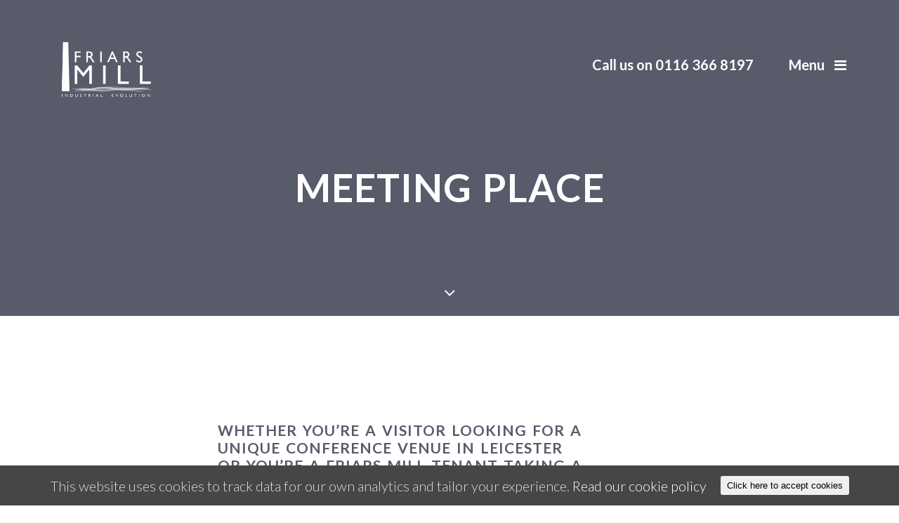

--- FILE ---
content_type: text/html; charset=UTF-8
request_url: https://friarsmill.org/meeting-place/
body_size: 8307
content:
<!DOCTYPE html>
<html lang="en-GB" class="no-js">
<head>
	<meta charset="UTF-8">
	<meta name="viewport" content="width=device-width">
	<link rel="profile" href="https://gmpg.org/xfn/11">
	<link rel="pingback" href="https://friarsmill.org/xmlrpc.php">

	<script>(function(){document.documentElement.className='js'})();</script>
	<title>Meeting Place &#8211; Friars Mill</title>
<link rel='dns-prefetch' href='//maps.googleapis.com' />
<link rel='dns-prefetch' href='//fonts.googleapis.com' />
<link rel='dns-prefetch' href='//s.w.org' />
<link rel="alternate" type="application/rss+xml" title="Friars Mill &raquo; Feed" href="https://friarsmill.org/feed/" />
<link rel="alternate" type="application/rss+xml" title="Friars Mill &raquo; Comments Feed" href="https://friarsmill.org/comments/feed/" />
		<script type="text/javascript">
			window._wpemojiSettings = {"baseUrl":"https:\/\/s.w.org\/images\/core\/emoji\/11\/72x72\/","ext":".png","svgUrl":"https:\/\/s.w.org\/images\/core\/emoji\/11\/svg\/","svgExt":".svg","source":{"concatemoji":"https:\/\/friarsmill.org\/wp-includes\/js\/wp-emoji-release.min.js?ver=4.9.26"}};
			!function(e,a,t){var n,r,o,i=a.createElement("canvas"),p=i.getContext&&i.getContext("2d");function s(e,t){var a=String.fromCharCode;p.clearRect(0,0,i.width,i.height),p.fillText(a.apply(this,e),0,0);e=i.toDataURL();return p.clearRect(0,0,i.width,i.height),p.fillText(a.apply(this,t),0,0),e===i.toDataURL()}function c(e){var t=a.createElement("script");t.src=e,t.defer=t.type="text/javascript",a.getElementsByTagName("head")[0].appendChild(t)}for(o=Array("flag","emoji"),t.supports={everything:!0,everythingExceptFlag:!0},r=0;r<o.length;r++)t.supports[o[r]]=function(e){if(!p||!p.fillText)return!1;switch(p.textBaseline="top",p.font="600 32px Arial",e){case"flag":return s([55356,56826,55356,56819],[55356,56826,8203,55356,56819])?!1:!s([55356,57332,56128,56423,56128,56418,56128,56421,56128,56430,56128,56423,56128,56447],[55356,57332,8203,56128,56423,8203,56128,56418,8203,56128,56421,8203,56128,56430,8203,56128,56423,8203,56128,56447]);case"emoji":return!s([55358,56760,9792,65039],[55358,56760,8203,9792,65039])}return!1}(o[r]),t.supports.everything=t.supports.everything&&t.supports[o[r]],"flag"!==o[r]&&(t.supports.everythingExceptFlag=t.supports.everythingExceptFlag&&t.supports[o[r]]);t.supports.everythingExceptFlag=t.supports.everythingExceptFlag&&!t.supports.flag,t.DOMReady=!1,t.readyCallback=function(){t.DOMReady=!0},t.supports.everything||(n=function(){t.readyCallback()},a.addEventListener?(a.addEventListener("DOMContentLoaded",n,!1),e.addEventListener("load",n,!1)):(e.attachEvent("onload",n),a.attachEvent("onreadystatechange",function(){"complete"===a.readyState&&t.readyCallback()})),(n=t.source||{}).concatemoji?c(n.concatemoji):n.wpemoji&&n.twemoji&&(c(n.twemoji),c(n.wpemoji)))}(window,document,window._wpemojiSettings);
		</script>
		<style type="text/css">
img.wp-smiley,
img.emoji {
	display: inline !important;
	border: none !important;
	box-shadow: none !important;
	height: 1em !important;
	width: 1em !important;
	margin: 0 .07em !important;
	vertical-align: -0.1em !important;
	background: none !important;
	padding: 0 !important;
}
</style>
<link rel='stylesheet' id='contact-form-7-css'  href='https://friarsmill.org/wp-content/plugins/contact-form-7/includes/css/styles.css?ver=4.3.1' type='text/css' media='all' />
<link rel='stylesheet' id='cookie-consent-style-css'  href='https://friarsmill.org/wp-content/plugins/uk-cookie-consent/assets/css/style.css?ver=4.9.26' type='text/css' media='all' />
<link rel='stylesheet' id='pm-google-font-css'  href='https://fonts.googleapis.com/css?family=Lato%3A700%2C400%2C300&#038;ver=1' type='text/css' media='all' />
<link rel='stylesheet' id='pm-print-style-css'  href='https://friarsmill.org/wp-content/themes/friars-mill/css/print.css?ver=1.0' type='text/css' media='print' />
<link rel='stylesheet' id='pm-style-css'  href='https://friarsmill.org/wp-content/themes/friars-mill/css/master.css?ver=4.9.26' type='text/css' media='all' />
<script type='text/javascript' src='https://friarsmill.org/wp-includes/js/jquery/jquery.js?ver=1.12.4'></script>
<script type='text/javascript' src='https://friarsmill.org/wp-includes/js/jquery/jquery-migrate.min.js?ver=1.4.1'></script>
<link rel='https://api.w.org/' href='https://friarsmill.org/wp-json/' />
<link rel="EditURI" type="application/rsd+xml" title="RSD" href="https://friarsmill.org/xmlrpc.php?rsd" />
<link rel="wlwmanifest" type="application/wlwmanifest+xml" href="https://friarsmill.org/wp-includes/wlwmanifest.xml" /> 
<meta name="generator" content="WordPress 4.9.26" />
<link rel="canonical" href="https://friarsmill.org/meeting-place/" />
<link rel='shortlink' href='https://friarsmill.org/?p=20' />
<link rel="alternate" type="application/json+oembed" href="https://friarsmill.org/wp-json/oembed/1.0/embed?url=https%3A%2F%2Ffriarsmill.org%2Fmeeting-place%2F" />
<link rel="alternate" type="text/xml+oembed" href="https://friarsmill.org/wp-json/oembed/1.0/embed?url=https%3A%2F%2Ffriarsmill.org%2Fmeeting-place%2F&#038;format=xml" />
<style id="ctcc-css" type="text/css" media="screen">
				#catapult-cookie-bar {
					box-sizing: border-box;
					max-height: 0;
					opacity: 0;
					z-index: 99999;
					overflow: hidden;
					color: #ddd;
					position: fixed;
					left: 0;
					bottom: 0;
					width: 100%;
					background-color: #464646;
				}
				#catapult-cookie-bar a {
					color: #fff;
				}
				#catapult-cookie-bar .x_close span {
					background-color: ;
				}
				button#catapultCookie {
					background:;
					color: ;
					border: 0; padding: 6px 9px; border-radius: 3px;
				}
				#catapult-cookie-bar h3 {
					color: #ddd;
				}
				.has-cookie-bar #catapult-cookie-bar {
					opacity: 1;
					max-height: 999px;
					min-height: 30px;
				}</style>
<!-- BEGIN GADWP v4.9.2 Universal Tracking - https://deconf.com/google-analytics-dashboard-wordpress/ -->
<script>
  (function(i,s,o,g,r,a,m){i['GoogleAnalyticsObject']=r;i[r]=i[r]||function(){
  (i[r].q=i[r].q||[]).push(arguments)},i[r].l=1*new Date();a=s.createElement(o),
  m=s.getElementsByTagName(o)[0];a.async=1;a.src=g;m.parentNode.insertBefore(a,m)
  })(window,document,'script','//www.google-analytics.com/analytics.js','ga');
  ga('create', 'UA-74670422-1', 'auto');
  ga('send', 'pageview');
</script>

<!-- END GADWP Universal Tracking -->

</head>

<body data-rsssl=1 class="page-template page-template-meeting-place page-template-meeting-place-php page page-id-20">
	<header class="-text">
		<div class="logo-nav">
	<div class="logo">
				<a href="https://friarsmill.org/"><img src="https://friarsmill.org/wp-content/uploads/2016/02/Friars-Mill-Logo_Brandline_White.png" alt="Logo" /></a>
	</div>

	<nav>
		<span class="call-us">Call us on 0116 366 8197</span>
		<div class="call-icon"><a href="tel:0116 366 8197"><i class="fa fa-phone"></i></a></div>
		<div class="menu-wrap">
			<div class="toggle">
				<span>Menu</span>
				<i class="fa fa-bars"></i>
			</div>

			<div class="dropdown">
				<div class="close">
					<span>Close Menu</span>
					<i><div></div><div></div></i>
				</div>

				<div class="menu-primary-menu-container"><ul id="menu-primary-menu" class="menu"><li id="menu-item-198" class="menu-item menu-item-type-post_type menu-item-object-page menu-item-home menu-item-198"><a href="https://friarsmill.org/">Home</a><i class="fa fa-caret-down"></i></li>
<li id="menu-item-39" class="menu-item menu-item-type-post_type menu-item-object-page menu-item-39"><a href="https://friarsmill.org/about/">About</a><i class="fa fa-caret-down"></i></li>
<li id="menu-item-38" class="menu-item menu-item-type-post_type menu-item-object-page menu-item-38"><a href="https://friarsmill.org/fully-managed/">Fully Managed</a><i class="fa fa-caret-down"></i></li>
<li id="menu-item-37" class="menu-item menu-item-type-post_type menu-item-object-page menu-item-has-children menu-item-37"><a href="https://friarsmill.org/work-spaces/">Work Spaces</a><i class="fa fa-caret-down"></i>
<ul class="sub-menu">
	<li id="menu-item-62" class="menu-item menu-item-type-post_type menu-item-object-workspaces menu-item-62"><a href="https://friarsmill.org/workspaces/friars-mill/">Friars Mill</a><i class="fa fa-caret-down"></i></li>
	<li id="menu-item-61" class="menu-item menu-item-type-post_type menu-item-object-workspaces menu-item-61"><a href="https://friarsmill.org/workspaces/bath-lane-mill/">Bath Lane Mill</a><i class="fa fa-caret-down"></i></li>
	<li id="menu-item-60" class="menu-item menu-item-type-post_type menu-item-object-workspaces menu-item-60"><a href="https://friarsmill.org/workspaces/bath-lane-cottages/">Bath Lane Cottages</a><i class="fa fa-caret-down"></i></li>
	<li id="menu-item-59" class="menu-item menu-item-type-post_type menu-item-object-workspaces menu-item-59"><a href="https://friarsmill.org/workspaces/pump-house/">Pump House</a><i class="fa fa-caret-down"></i></li>
</ul>
</li>
<li id="menu-item-36" class="menu-item menu-item-type-post_type menu-item-object-page current-menu-item page_item page-item-20 current_page_item menu-item-36"><a href="https://friarsmill.org/meeting-place/">Meeting Place</a><i class="fa fa-caret-down"></i></li>
<li id="menu-item-35" class="menu-item menu-item-type-post_type menu-item-object-page menu-item-35"><a href="https://friarsmill.org/news-mill/">News Mill</a><i class="fa fa-caret-down"></i></li>
<li id="menu-item-34" class="menu-item menu-item-type-post_type menu-item-object-page menu-item-34"><a href="https://friarsmill.org/contact/">Get In Touch</a><i class="fa fa-caret-down"></i></li>
</ul></div>			</div>
		</div>
	</nav>
</div>		<div class="banner -text -no-desc">
	<div class="text">
	<div class="heading"><h2 class="-white">Meeting Place</h2></div>
	
			<div class="description">
			<p></p>
		</div>
	</div>	<div class="down-action page-slide"><i class="fa fa-angle-down"></i></div>
</div>	</header><div class="row -primary">
	<div class="inner">
		<div class="head-text-link">
			<h2>Whether you’re a visitor looking for a unique conference venue in Leicester or you’re a Friars Mill tenant taking a break from your desk, the Boiler House provides a perfect place to mix business with a tranquil riverside location.</h2>
			<p>As a natural focal point, the Boiler House offers tenants opportunities to entertain clients, meet potential collaborators from neighbouring spaces, or deliver an eye-catching conference . The Boiler House offers a relaxing space with river views, free WiFi, and can accommodate up to 50 theatre style for meetings.</p>
			
					</div>
	</div>
</div><div class="row -no-padding -secondary">
	<div class="inner">
		<div class="call-to-actions">
			<div class="cta" data-modal="enquiry">
				<a href="#">Make an enquiry</a>
			</div>

			<div class="cta" data-modal="tour">
				<a href="#">Book a tour</a>
			</div>

			<div class="cta">
				<a href="https://friarsmill.org/fully-managed/">Explore Fully Managed Facilities</a>
			</div>
		</div>
	</div>
</div><div class="row -manager">
	<div class="inner">
		<div class="manager">
			<div class="left">
				<h2>East Midlands Chamber (Derbyshire, Nottinghamshire, Leicestershire)</h2>

				<p>Friars Mill is the latest addition to a portfolio of accessible business spaces managed by the Chamber. The Chamber has supported businesses of all sizes in Leicestershire for over 150 years and is proud to manage this historic and iconic riverside campus. Centre Manager Tom Munro will be the first point of contact for tenants and visitors alike. Tom will ensure that the Friars Mill campus provides a dynamic and supportive environment for tenants, whilst extending a warm welcome to guests and visitors seeking coffee, WiFi and a river view.</p>
			</div>
			<div class="right">
				<!-- <h2 class="-white">East Midlands Chamber (Derbyshire, Nottinghamshire, Leicestershire)</h2> -->
				<div class="image" style="background-image: url('https://friarsmill.org/wp-content/uploads/2016/08/east-midland-chamber-690x438.jpg')"></div>

				<div class="buttons">
					
									</div>
			</div>
		</div>
	</div>
</div>
<div class="row -secondary">
	<div class="inner">
		<div class="managed-funded">
			<div class="managed-by">
				<h2>Managed by</h2>

								<div class="logo" style="background-image: url('https://friarsmill.org/wp-content/uploads/2024/12/EMC.jpg');">
					<a href="http://www.emc-dnl.co.uk"></a>				</div>
			</div>

			<div class="funded-by">
				<h2>Funded by</h2>

								<div class="logo" style="background-image: url('https://friarsmill.org/wp-content/uploads/2016/01/lec-1.png');">
					<a href="http://www.leicester.gov.uk/"></a>				</div>
							</div>
		</div>
	</div>
</div>

<footer>
	<div class="row -primary">
		<div class="inner">
			<div class="footer">
				<div class="column">
					<h2>Get in touch</h2>

					<div class="contact">
						<div role="form" class="wpcf7" id="wpcf7-f92-o1" dir="ltr">
<div class="screen-reader-response"></div>
<form action="/meeting-place/#wpcf7-f92-o1" method="post" class="wpcf7-form" novalidate="novalidate">
<div style="display: none;">
<input type="hidden" name="_wpcf7" value="92" />
<input type="hidden" name="_wpcf7_version" value="4.3.1" />
<input type="hidden" name="_wpcf7_locale" value="" />
<input type="hidden" name="_wpcf7_unit_tag" value="wpcf7-f92-o1" />
<input type="hidden" name="_wpnonce" value="4c941a0197" />
</div>
<span class="wpcf7-form-control-wrap name"><input type="text" name="name" value="" size="40" class="wpcf7-form-control wpcf7-text wpcf7-validates-as-required input-primary" aria-required="true" aria-invalid="false" placeholder="Name" /></span>
<span class="wpcf7-form-control-wrap email"><input type="email" name="email" value="" size="40" class="wpcf7-form-control wpcf7-text wpcf7-email wpcf7-validates-as-required wpcf7-validates-as-email input-primary" aria-required="true" aria-invalid="false" placeholder="Email" /></span>
<span class="wpcf7-form-control-wrap message"><textarea name="message" cols="40" rows="10" class="wpcf7-form-control wpcf7-textarea wpcf7-validates-as-required input-primary" aria-required="true" aria-invalid="false" placeholder="Message"></textarea></span>
<span class="wpcf7-form-control-wrap checkbox-469"><span class="wpcf7-form-control wpcf7-checkbox wpcf7-validates-as-required"><span class="wpcf7-list-item first last"><input type="checkbox" name="checkbox-469[]" value="I agree that my data can be stored and used for communication via e-mail. This box is mandatory to allow submission. If you would prefer you can contact us via telephone using the details supplied." />&nbsp;<span class="wpcf7-list-item-label">I agree that my data can be stored and used for communication via e-mail. This box is mandatory to allow submission. If you would prefer you can contact us via telephone using the details supplied.</span></span></span></span>
<div class="wpcf7-form-control-wrap"><div data-sitekey="6LdzuoAdAAAAAChvIL7i0x6f3BbbOPMaTXWyfqY_" class="wpcf7-form-control g-recaptcha wpcf7-recaptcha"></div>
<noscript>
	<div style="width: 302px; height: 422px;">
		<div style="width: 302px; height: 422px; position: relative;">
			<div style="width: 302px; height: 422px; position: absolute;">
				<iframe src="https://www.google.com/recaptcha/api/fallback?k=6LdzuoAdAAAAAChvIL7i0x6f3BbbOPMaTXWyfqY_" frameborder="0" scrolling="no" style="width: 302px; height:422px; border-style: none;">
				</iframe>
			</div>
			<div style="width: 300px; height: 60px; border-style: none; bottom: 12px; left: 25px; margin: 0px; padding: 0px; right: 25px; background: #f9f9f9; border: 1px solid #c1c1c1; border-radius: 3px;">
				<textarea id="g-recaptcha-response" name="g-recaptcha-response" class="g-recaptcha-response" style="width: 250px; height: 40px; border: 1px solid #c1c1c1; margin: 10px 25px; padding: 0px; resize: none;">
				</textarea>
			</div>
		</div>
	</div>
</noscript>
</div>
<input type="submit" value="Submit" class="wpcf7-form-control wpcf7-submit btn-secondary" /><div class="wpcf7-response-output wpcf7-display-none"></div></form></div>					</div>
				</div>

				<div class="column">
					<div class="list">
						<h2>Managed Workspaces</h2>

						<div class="menu-workspaces-container"><ul id="menu-workspaces" class="menu"><li id="menu-item-87" class="menu-item menu-item-type-post_type menu-item-object-workspaces menu-item-87"><a href="https://friarsmill.org/workspaces/friars-mill/">Friars Mill</a></li>
<li id="menu-item-86" class="menu-item menu-item-type-post_type menu-item-object-workspaces menu-item-86"><a href="https://friarsmill.org/workspaces/bath-lane-mill/">Bath Lane Mill</a></li>
<li id="menu-item-85" class="menu-item menu-item-type-post_type menu-item-object-workspaces menu-item-85"><a href="https://friarsmill.org/workspaces/bath-lane-cottages/">Bath Lane Cottages</a></li>
<li id="menu-item-84" class="menu-item menu-item-type-post_type menu-item-object-workspaces menu-item-84"><a href="https://friarsmill.org/workspaces/pump-house/">Pump House</a></li>
</ul></div>					</div>

					<div class="list">
						<h2>Managed Services</h2>

						<div class="menu-services-container"><ul id="menu-services" class="menu"><li id="menu-item-88" class="menu-item menu-item-type-custom menu-item-object-custom menu-item-88"><a href="/fully-managed/#block-2">Shared Space</a></li>
<li id="menu-item-89" class="menu-item menu-item-type-custom menu-item-object-custom menu-item-89"><a href="/fully-managed/#block-5">Technology</a></li>
<li id="menu-item-90" class="menu-item menu-item-type-custom menu-item-object-custom menu-item-90"><a href="/fully-managed/#block-4">Transport</a></li>
<li id="menu-item-91" class="menu-item menu-item-type-custom menu-item-object-custom menu-item-91"><a href="http://www.emc-dnl.co.uk/">Business Support</a></li>
</ul></div>					</div>

					<div class="list">
						<h2>Useful Links</h2>

						<div class="menu-footer-menu-container"><ul id="menu-footer-menu" class="menu"><li id="menu-item-590" class="menu-item menu-item-type-post_type menu-item-object-page menu-item-590"><a href="https://friarsmill.org/contact/">Contact</a></li>
<li id="menu-item-612" class="menu-item menu-item-type-post_type menu-item-object-page menu-item-612"><a href="https://friarsmill.org/terms-and-conditions/">Terms and Conditions</a></li>
<li id="menu-item-613" class="menu-item menu-item-type-post_type menu-item-object-page menu-item-613"><a href="https://friarsmill.org/privacy-policy/">Privacy Policy</a></li>
<li id="menu-item-614" class="menu-item menu-item-type-post_type menu-item-object-page menu-item-614"><a href="https://friarsmill.org/cookie-policy/">Cookie Policy</a></li>
</ul></div>					</div>
				</div>

				<div class="column">
					<h2>Contact</h2>

					<ul>
						<li>Friars Mill</li><li>Bath Lane</li><li>Leicester</li><li>LE3 5BJ</li>					</ul>

					<div class="phone-email">
						<div>0116 366 8197</div>
						<div><a href="mailto:info@friarsmill.com">info@friarsmill.com</a></div>
					</div>
				</div>
			</div>

			<div class="details">
				<div class="copy">2026 &copy; Friars Mill. All rights reserved.</div>
				<div class="credits">Website Design by Purpose Media</div>
			</div>
		</div>
	</div>
</footer>

<div class="modal">
	<div class="section" data-type="enquiry">
	<div class="title"><h2 class="-primary">Considering becoming a tenant?</h2> <div class="close"><i class="fa fa-times"></i></div></div>
	
	<div class="form">
		<div role="form" class="wpcf7" id="wpcf7-f143-o2" lang="en-US" dir="ltr">
<div class="screen-reader-response"></div>
<form action="/meeting-place/#wpcf7-f143-o2" method="post" class="wpcf7-form" novalidate="novalidate">
<div style="display: none;">
<input type="hidden" name="_wpcf7" value="143" />
<input type="hidden" name="_wpcf7_version" value="4.3.1" />
<input type="hidden" name="_wpcf7_locale" value="en_US" />
<input type="hidden" name="_wpcf7_unit_tag" value="wpcf7-f143-o2" />
<input type="hidden" name="_wpnonce" value="22f1ec74d7" />
</div>
<div class="form-row">
				<div class="left">
					<span>Your Name</span>
<div class="custom-radio -custom-radio-title"><div class="option" ><input type="radio"  name="custom-radio-title" value="mr" /><div class="name"><span>Mr</span></div></div><div class="option" ><input type="radio"  name="custom-radio-title" value="mrs" /><div class="name"><span>Mrs</span></div></div><div class="option" ><input type="radio"  name="custom-radio-title" value="ms" /><div class="name"><span>Ms</span></div></div><div class="option" ><input type="radio"  name="custom-radio-title" value="miss" /><div class="name"><span>Miss</span></div></div></div>
<span class="wpcf7-form-control-wrap first-name"><input type="text" name="first-name" value="" size="40" class="wpcf7-form-control wpcf7-text wpcf7-validates-as-required input-primary -primary" aria-required="true" aria-invalid="false" placeholder="First name" /></span>
<span class="wpcf7-form-control-wrap surname"><input type="text" name="surname" value="" size="40" class="wpcf7-form-control wpcf7-text wpcf7-validates-as-required input-primary -primary" aria-required="true" aria-invalid="false" placeholder="Surname" /></span>
				</div>

				<div class="right">
					<span>Which space are you interested in?</span>
<div class="custom-radio -custom-radio-workspaces"><div class="option" data-full="no"><input type="checkbox"  name="custom-radio-workspaces[]" value="friars-mill" /><div class="name"><span>Friars Mill</span></div></div><div class="option" data-full="no"><input type="checkbox"  name="custom-radio-workspaces[]" value="bath-lane-mill" /><div class="name"><span>Bath Lane Mill</span></div></div><div class="option" data-full="no"><input type="checkbox"  name="custom-radio-workspaces[]" value="pump-house" /><div class="name"><span>Pump House</span></div></div><div class="option" data-full="no"><input type="checkbox"  name="custom-radio-workspaces[]" value="bath-lane-cottages" /><div class="name"><span>Bath Lane Cottages</span></div></div></div>
				</div>
</div>

			<div class="form-row">
				<div class="left">
					<span>Your business and position</span>
<span class="wpcf7-form-control-wrap business"><input type="text" name="business" value="" size="40" class="wpcf7-form-control wpcf7-text wpcf7-validates-as-required input-primary -primary" aria-required="true" aria-invalid="false" placeholder="Business name" /></span>
<span class="wpcf7-form-control-wrap position"><input type="text" name="position" value="" size="40" class="wpcf7-form-control wpcf7-text wpcf7-validates-as-required input-primary -primary" aria-required="true" aria-invalid="false" placeholder="Position within the business" /></span>
				</div>

				<div class="right">
					<span>How many people are in your organisation?</span>
<div class="custom-radio -custom-radio-people"><div class="option" ><input type="radio" checked="checked" name="custom-radio-people" value="1-5" /><div class="name"><span>1 - 5</span></div></div><div class="option" ><input type="radio"  name="custom-radio-people" value="6-10" /><div class="name"><span>6 - 10</span></div></div><div class="option" ><input type="radio"  name="custom-radio-people" value="11-20" /><div class="name"><span>11 - 20</span></div></div><div class="option" ><input type="radio"  name="custom-radio-people" value="21-50" /><div class="name"><span>21 - 50</span></div></div><div class="option" ><input type="radio"  name="custom-radio-people" value="51" /><div class="name"><span>51 +</span></div></div></div>
				</div>
</div>

			<div class="form-row">
				<div class="left">
					<span>Your contact details</span>
					<span class="wpcf7-form-control-wrap email"><input type="email" name="email" value="" size="40" class="wpcf7-form-control wpcf7-text wpcf7-email wpcf7-validates-as-required wpcf7-validates-as-email input-primary -primary" aria-required="true" aria-invalid="false" placeholder="Email address" /></span>
<span class="wpcf7-form-control-wrap phone"><input type="text" name="phone" value="" size="40" class="wpcf7-form-control wpcf7-text wpcf7-validates-as-required input-primary -primary" aria-required="true" aria-invalid="false" placeholder="Telephone number" /></span>
<span class="wpcf7-form-control-wrap checkbox-277"><span class="wpcf7-form-control wpcf7-checkbox wpcf7-validates-as-required"><span class="wpcf7-list-item first last"><input type="checkbox" name="checkbox-277[]" value="I agree that my data can be stored and used for communication via e-mail. This box is mandatory to allow submission. If you would prefer you can contact us via telephone using the details supplied." />&nbsp;<span class="wpcf7-list-item-label">I agree that my data can be stored and used for communication via e-mail. This box is mandatory to allow submission. If you would prefer you can contact us via telephone using the details supplied.</span></span></span></span>
				</div>

				<div class="right">
					<span>How many people would work in your work space?</span>
<div class="custom-radio -custom-radio-people-workspace"><div class="option" ><input type="radio" checked="checked" name="custom-radio-people-workspace" value="1-5" /><div class="name"><span>1 - 5</span></div></div><div class="option" ><input type="radio"  name="custom-radio-people-workspace" value="6-10" /><div class="name"><span>6 - 10</span></div></div><div class="option" ><input type="radio"  name="custom-radio-people-workspace" value="11-20" /><div class="name"><span>11 - 20</span></div></div><div class="option" ><input type="radio"  name="custom-radio-people-workspace" value="21-50" /><div class="name"><span>21 - 50</span></div></div><div class="option" ><input type="radio"  name="custom-radio-people-workspace" value="51" /><div class="name"><span>51 +</span></div></div></div>
				</div>
			</div>

			<div class="divider"></div>

			<div class="form-row">
				<div class="left">
					<span>When was your organisation established?</span>
<span class="wpcf7-form-control-wrap established"><input type="text" name="established" value="" size="40" class="wpcf7-form-control wpcf7-text input-primary -primary" aria-invalid="false" placeholder="1950" /></span>
				</div>

				<div class="right">
					<span>Where is your organisation currently based?</span>
<span class="wpcf7-form-control-wrap location"><input type="text" name="location" value="" size="40" class="wpcf7-form-control wpcf7-text input-primary -primary" aria-invalid="false" placeholder="Location" /></span>
				</div>
			</div>

<div class="form-recaptcha">
  <div class="wpcf7-form-control-wrap"><div data-sitekey="6LdzuoAdAAAAAChvIL7i0x6f3BbbOPMaTXWyfqY_" class="wpcf7-form-control g-recaptcha wpcf7-recaptcha"></div>
<noscript>
	<div style="width: 302px; height: 422px;">
		<div style="width: 302px; height: 422px; position: relative;">
			<div style="width: 302px; height: 422px; position: absolute;">
				<iframe src="https://www.google.com/recaptcha/api/fallback?k=6LdzuoAdAAAAAChvIL7i0x6f3BbbOPMaTXWyfqY_" frameborder="0" scrolling="no" style="width: 302px; height:422px; border-style: none;">
				</iframe>
			</div>
			<div style="width: 300px; height: 60px; border-style: none; bottom: 12px; left: 25px; margin: 0px; padding: 0px; right: 25px; background: #f9f9f9; border: 1px solid #c1c1c1; border-radius: 3px;">
				<textarea id="g-recaptcha-response" name="g-recaptcha-response" class="g-recaptcha-response" style="width: 250px; height: 40px; border: 1px solid #c1c1c1; margin: 10px 25px; padding: 0px; resize: none;">
				</textarea>
			</div>
		</div>
	</div>
</noscript>
</div>
</div>

			<div class="submit">
				<input type="submit" value="Send" class="wpcf7-form-control wpcf7-submit btn-primary -spaced -primary" />
			</div><div class="wpcf7-response-output wpcf7-display-none"></div></form></div>	</div>
</div><div class="section" data-type="tour">
	<div class="title"><h2 class="-primary">Book a tour</h2> <div class="close"><i class="fa fa-times"></i></div></div>
	
	<div class="form">
		<div role="form" class="wpcf7" id="wpcf7-f145-o3" lang="en-US" dir="ltr">
<div class="screen-reader-response"></div>
<form action="/meeting-place/#wpcf7-f145-o3" method="post" class="wpcf7-form" novalidate="novalidate">
<div style="display: none;">
<input type="hidden" name="_wpcf7" value="145" />
<input type="hidden" name="_wpcf7_version" value="4.3.1" />
<input type="hidden" name="_wpcf7_locale" value="en_US" />
<input type="hidden" name="_wpcf7_unit_tag" value="wpcf7-f145-o3" />
<input type="hidden" name="_wpnonce" value="233a1abdb2" />
</div>
<div class="form-row">
				<div class="left">
					<span>Your Name</span>
<span class="wpcf7-form-control-wrap first-name"><input type="text" name="first-name" value="" size="40" class="wpcf7-form-control wpcf7-text wpcf7-validates-as-required input-primary -primary" aria-required="true" aria-invalid="false" placeholder="First name" /></span>
<span class="wpcf7-form-control-wrap surname"><input type="text" name="surname" value="" size="40" class="wpcf7-form-control wpcf7-text wpcf7-validates-as-required input-primary -primary" aria-required="true" aria-invalid="false" placeholder="Surname" /></span>
				</div>

				<div class="right">
					<span>Are you...</span>
<div class="custom-radio -custom-radio-person-status"><div class="option" ><input type="radio" checked="checked" name="custom-radio-person-status" value="a-friars-mill-tenant" /><div class="name"><span>A Friars Mill Tenant</span></div></div><div class="option" ><input type="radio"  name="custom-radio-person-status" value="considering-moving" /><div class="name"><span>Considering Moving</span></div></div><div class="option" ><input type="radio"  name="custom-radio-person-status" value="a-friars-mill-visitor" /><div class="name"><span>A Friars Mill Visitor</span></div></div></div>
				</div>
			</div>

			<div class="form-row">
				<div class="left">
					<span>Your business and position</span>
<span class="wpcf7-form-control-wrap business"><input type="text" name="business" value="" size="40" class="wpcf7-form-control wpcf7-text wpcf7-validates-as-required input-primary -primary" aria-required="true" aria-invalid="false" placeholder="Business name" /></span>
<span class="wpcf7-form-control-wrap position"><input type="text" name="position" value="" size="40" class="wpcf7-form-control wpcf7-text wpcf7-validates-as-required input-primary -primary" aria-required="true" aria-invalid="false" placeholder="Position within the business" /></span>
				</div>

				<div class="right">
					<span>What date would you like to book a tour?</span>
<span class="wpcf7-form-control-wrap tour-date"><input type="text" name="tour-date" value="" size="40" class="wpcf7-form-control wpcf7-text wpcf7-validates-as-required input-primary -primary" aria-required="true" aria-invalid="false" placeholder="mm/dd/yyyy" /></span>
				</div>
			</div>

			<div class="form-row">
				<div class="left">
					<span>Your contact details</span>
					<span class="wpcf7-form-control-wrap email"><input type="email" name="email" value="" size="40" class="wpcf7-form-control wpcf7-text wpcf7-email wpcf7-validates-as-required wpcf7-validates-as-email input-primary -primary" aria-required="true" aria-invalid="false" placeholder="Email address" /></span>
<span class="wpcf7-form-control-wrap phone"><input type="text" name="phone" value="" size="40" class="wpcf7-form-control wpcf7-text wpcf7-validates-as-required input-primary -primary" aria-required="true" aria-invalid="false" placeholder="Telephone number" /></span>
<span class="wpcf7-form-control-wrap checkbox-628"><span class="wpcf7-form-control wpcf7-checkbox wpcf7-validates-as-required"><span class="wpcf7-list-item first last"><input type="checkbox" name="checkbox-628[]" value="I agree that my data can be stored and used for communication via e-mail. This box is mandatory to allow submission. If you would prefer you can contact us via telephone using the details supplied." />&nbsp;<span class="wpcf7-list-item-label">I agree that my data can be stored and used for communication via e-mail. This box is mandatory to allow submission. If you would prefer you can contact us via telephone using the details supplied.</span></span></span></span>
				</div>

				<div class="right">
					<span>What time would you like a tour?</span>
<span class="wpcf7-form-control-wrap tour-time"><input type="text" name="tour-time" value="" size="40" class="wpcf7-form-control wpcf7-text wpcf7-validates-as-required input-primary -primary" aria-required="true" aria-invalid="false" placeholder="9am" /></span>
				</div>
			</div>

<div class="divider"></div>

<div class="form-recaptcha">
  <div class="wpcf7-form-control-wrap"><div data-sitekey="6LdzuoAdAAAAAChvIL7i0x6f3BbbOPMaTXWyfqY_" class="wpcf7-form-control g-recaptcha wpcf7-recaptcha"></div>
<noscript>
	<div style="width: 302px; height: 422px;">
		<div style="width: 302px; height: 422px; position: relative;">
			<div style="width: 302px; height: 422px; position: absolute;">
				<iframe src="https://www.google.com/recaptcha/api/fallback?k=6LdzuoAdAAAAAChvIL7i0x6f3BbbOPMaTXWyfqY_" frameborder="0" scrolling="no" style="width: 302px; height:422px; border-style: none;">
				</iframe>
			</div>
			<div style="width: 300px; height: 60px; border-style: none; bottom: 12px; left: 25px; margin: 0px; padding: 0px; right: 25px; background: #f9f9f9; border: 1px solid #c1c1c1; border-radius: 3px;">
				<textarea id="g-recaptcha-response" name="g-recaptcha-response" class="g-recaptcha-response" style="width: 250px; height: 40px; border: 1px solid #c1c1c1; margin: 10px 25px; padding: 0px; resize: none;">
				</textarea>
			</div>
		</div>
	</div>
</noscript>
</div>
</div>

			<div class="submit">
				<input type="submit" value="Send" class="wpcf7-form-control wpcf7-submit btn-primary -spaced -primary" />
			</div><div class="wpcf7-response-output wpcf7-display-none"></div></form></div>	</div>
</div><div class="section" data-type="technical">
	<div class="title"><h2 class="-primary">Ask a technical question</h2> <div class="close"><i class="fa fa-times"></i></div></div>
	
	<div class="form">
		<div role="form" class="wpcf7" id="wpcf7-f146-o4" lang="en-US" dir="ltr">
<div class="screen-reader-response"></div>
<form action="/meeting-place/#wpcf7-f146-o4" method="post" class="wpcf7-form" novalidate="novalidate">
<div style="display: none;">
<input type="hidden" name="_wpcf7" value="146" />
<input type="hidden" name="_wpcf7_version" value="4.3.1" />
<input type="hidden" name="_wpcf7_locale" value="en_US" />
<input type="hidden" name="_wpcf7_unit_tag" value="wpcf7-f146-o4" />
<input type="hidden" name="_wpnonce" value="4f2b6dfc87" />
</div>
<div class="form-row">
				<div class="left">
					<span>Your Name</span>
<span class="wpcf7-form-control-wrap first-name"><input type="text" name="first-name" value="" size="40" class="wpcf7-form-control wpcf7-text wpcf7-validates-as-required input-primary -primary" aria-required="true" aria-invalid="false" placeholder="First name" /></span>
<span class="wpcf7-form-control-wrap surname"><input type="text" name="surname" value="" size="40" class="wpcf7-form-control wpcf7-text wpcf7-validates-as-required input-primary -primary" aria-required="true" aria-invalid="false" placeholder="Surname" /></span>
				</div>

				<div class="right">
					<span>Are you...</span>
<div class="custom-radio -custom-radio-person-status"><div class="option" ><input type="radio" checked="checked" name="custom-radio-person-status" value="a-friars-mill-tenant" /><div class="name"><span>A Friars Mill Tenant</span></div></div><div class="option" ><input type="radio"  name="custom-radio-person-status" value="considering-moving" /><div class="name"><span>Considering Moving</span></div></div><div class="option" ><input type="radio"  name="custom-radio-person-status" value="a-friars-mill-visitor" /><div class="name"><span>A Friars Mill Visitor</span></div></div></div>
				</div>
			</div>

			<div class="form-row">
				<div class="left">
					<span>Your business and position</span>
<span class="wpcf7-form-control-wrap business"><input type="text" name="business" value="" size="40" class="wpcf7-form-control wpcf7-text wpcf7-validates-as-required input-primary -primary" aria-required="true" aria-invalid="false" placeholder="Business name" /></span>
<span class="wpcf7-form-control-wrap position"><input type="text" name="position" value="" size="40" class="wpcf7-form-control wpcf7-text wpcf7-validates-as-required input-primary -primary" aria-required="true" aria-invalid="false" placeholder="Position within the business" /></span>
				</div>

				<div class="right -ignore-height">
					<span>How may we help?</span>
<span class="wpcf7-form-control-wrap enquiry"><textarea name="enquiry" cols="40" rows="10" class="wpcf7-form-control wpcf7-textarea wpcf7-validates-as-required input-primary -primary" aria-required="true" aria-invalid="false"></textarea></span>
				</div>
			</div>

			<div class="form-row">
				<div class="left">
					<span>Your contact details</span>
					<span class="wpcf7-form-control-wrap email"><input type="email" name="email" value="" size="40" class="wpcf7-form-control wpcf7-text wpcf7-email wpcf7-validates-as-required wpcf7-validates-as-email input-primary -primary" aria-required="true" aria-invalid="false" placeholder="Email address" /></span>
<span class="wpcf7-form-control-wrap phone"><input type="text" name="phone" value="" size="40" class="wpcf7-form-control wpcf7-text wpcf7-validates-as-required input-primary -primary" aria-required="true" aria-invalid="false" placeholder="Telephone number" /></span>
<span class="wpcf7-form-control-wrap checkbox-527"><span class="wpcf7-form-control wpcf7-checkbox wpcf7-validates-as-required"><span class="wpcf7-list-item first last"><input type="checkbox" name="checkbox-527[]" value="I agree that my data can be stored and used for communication via e-mail. This box is mandatory to allow submission. If you would prefer you can contact us via telephone using the details supplied." />&nbsp;<span class="wpcf7-list-item-label">I agree that my data can be stored and used for communication via e-mail. This box is mandatory to allow submission. If you would prefer you can contact us via telephone using the details supplied.</span></span></span></span>
				</div>
			</div>

<div class="divider"></div>

<div class="form-recaptcha">
  <div class="wpcf7-form-control-wrap"><div data-sitekey="6LdzuoAdAAAAAChvIL7i0x6f3BbbOPMaTXWyfqY_" class="wpcf7-form-control g-recaptcha wpcf7-recaptcha"></div>
<noscript>
	<div style="width: 302px; height: 422px;">
		<div style="width: 302px; height: 422px; position: relative;">
			<div style="width: 302px; height: 422px; position: absolute;">
				<iframe src="https://www.google.com/recaptcha/api/fallback?k=6LdzuoAdAAAAAChvIL7i0x6f3BbbOPMaTXWyfqY_" frameborder="0" scrolling="no" style="width: 302px; height:422px; border-style: none;">
				</iframe>
			</div>
			<div style="width: 300px; height: 60px; border-style: none; bottom: 12px; left: 25px; margin: 0px; padding: 0px; right: 25px; background: #f9f9f9; border: 1px solid #c1c1c1; border-radius: 3px;">
				<textarea id="g-recaptcha-response" name="g-recaptcha-response" class="g-recaptcha-response" style="width: 250px; height: 40px; border: 1px solid #c1c1c1; margin: 10px 25px; padding: 0px; resize: none;">
				</textarea>
			</div>
		</div>
	</div>
</noscript>
</div>
</div>

			<div class="submit">
				<input type="submit" value="Send" class="wpcf7-form-control wpcf7-submit btn-primary -spaced -primary" />
			</div><div class="wpcf7-response-output wpcf7-display-none"></div></form></div>	</div>
</div><div class="section" data-type="room">
	<div class="title"><h2 class="-primary">Book a room</h2> <div class="close"><i class="fa fa-times"></i></div></div>
	
	<div class="form">
		<div role="form" class="wpcf7" id="wpcf7-f149-o5" lang="en-US" dir="ltr">
<div class="screen-reader-response"></div>
<form action="/meeting-place/#wpcf7-f149-o5" method="post" class="wpcf7-form" novalidate="novalidate">
<div style="display: none;">
<input type="hidden" name="_wpcf7" value="149" />
<input type="hidden" name="_wpcf7_version" value="4.3.1" />
<input type="hidden" name="_wpcf7_locale" value="en_US" />
<input type="hidden" name="_wpcf7_unit_tag" value="wpcf7-f149-o5" />
<input type="hidden" name="_wpnonce" value="eda1b1aa20" />
</div>
<div class="form-row">
				<div class="left">
					<span>Your Name</span>
<span class="wpcf7-form-control-wrap first-name"><input type="text" name="first-name" value="" size="40" class="wpcf7-form-control wpcf7-text wpcf7-validates-as-required input-primary -primary" aria-required="true" aria-invalid="false" placeholder="First name" /></span>
<span class="wpcf7-form-control-wrap surname"><input type="text" name="surname" value="" size="40" class="wpcf7-form-control wpcf7-text wpcf7-validates-as-required input-primary -primary" aria-required="true" aria-invalid="false" placeholder="Surname" /></span>
				</div>

				<div class="right">
					<span>Are you...</span>
<div class="custom-radio -custom-radio-person-status"><div class="option" ><input type="radio" checked="checked" name="custom-radio-person-status" value="a-friars-mill-tenant" /><div class="name"><span>A Friars Mill Tenant</span></div></div><div class="option" ><input type="radio"  name="custom-radio-person-status" value="considering-moving" /><div class="name"><span>Considering Moving</span></div></div><div class="option" ><input type="radio"  name="custom-radio-person-status" value="a-friars-mill-visitor" /><div class="name"><span>A Friars Mill Visitor</span></div></div></div>
				</div>
			</div>

			<div class="form-row">
				<div class="left">
					<span>Your business and position</span>
<span class="wpcf7-form-control-wrap business"><input type="text" name="business" value="" size="40" class="wpcf7-form-control wpcf7-text wpcf7-validates-as-required input-primary -primary" aria-required="true" aria-invalid="false" placeholder="Business name" /></span>
<span class="wpcf7-form-control-wrap position"><input type="text" name="position" value="" size="40" class="wpcf7-form-control wpcf7-text wpcf7-validates-as-required input-primary -primary" aria-required="true" aria-invalid="false" placeholder="Position within the business" /></span>
				</div>

				<div class="right">
					<span>What date would you like to book a room?</span>
<span class="wpcf7-form-control-wrap room-date"><input type="text" name="room-date" value="" size="40" class="wpcf7-form-control wpcf7-text wpcf7-validates-as-required input-primary -primary" aria-required="true" aria-invalid="false" placeholder="mm/dd/yyyy" /></span>

<span>What time does your meeting start?</span>
<span class="wpcf7-form-control-wrap room-time"><input type="text" name="room-time" value="" size="40" class="wpcf7-form-control wpcf7-text wpcf7-validates-as-required input-primary -primary" aria-required="true" aria-invalid="false" placeholder="9am" /></span>
				</div>
			</div>

			<div class="form-row">
				<div class="left">
					<span>Your contact details</span>
					<span class="wpcf7-form-control-wrap email"><input type="email" name="email" value="" size="40" class="wpcf7-form-control wpcf7-text wpcf7-email wpcf7-validates-as-required wpcf7-validates-as-email input-primary -primary" aria-required="true" aria-invalid="false" placeholder="Email address" /></span>
<span class="wpcf7-form-control-wrap phone"><input type="text" name="phone" value="" size="40" class="wpcf7-form-control wpcf7-text wpcf7-validates-as-required input-primary -primary" aria-required="true" aria-invalid="false" placeholder="Telephone number" /></span>
<span class="wpcf7-form-control-wrap checkbox-109"><span class="wpcf7-form-control wpcf7-checkbox wpcf7-validates-as-required"><span class="wpcf7-list-item first last"><input type="checkbox" name="checkbox-109[]" value="I agree that my data can be stored and used for communication via e-mail. This box is mandatory to allow submission. If you would prefer you can contact us via telephone using the details supplied." />&nbsp;<span class="wpcf7-list-item-label">I agree that my data can be stored and used for communication via e-mail. This box is mandatory to allow submission. If you would prefer you can contact us via telephone using the details supplied.</span></span></span></span>
				</div>

				<div class="right">
					<span>How long would you like the room? (Hours)</span>
<div class="custom-radio -custom-radio-room-hours"><div class="option" ><input type="radio" checked="checked" name="custom-radio-room-hours" value="0-5" /><div class="name"><span>0.5</span></div></div><div class="option" ><input type="radio"  name="custom-radio-room-hours" value="1-0" /><div class="name"><span>1.0</span></div></div><div class="option" ><input type="radio"  name="custom-radio-room-hours" value="1-5" /><div class="name"><span>1.5</span></div></div><div class="option" ><input type="radio"  name="custom-radio-room-hours" value="2" /><div class="name"><span>2</span></div></div><div class="option" ><input type="radio"  name="custom-radio-room-hours" value="2-5" /><div class="name"><span>2.5</span></div></div><div class="option" ><input type="radio"  name="custom-radio-room-hours" value="3" /><div class="name"><span>3</span></div></div><div class="option" ><input type="radio"  name="custom-radio-room-hours" value="3-5" /><div class="name"><span>3.5</span></div></div><div class="option" ><input type="radio"  name="custom-radio-room-hours" value="half-day" /><div class="name"><span>Half Day</span></div></div><div class="option" ><input type="radio"  name="custom-radio-room-hours" value="full-day" /><div class="name"><span>Full Day</span></div></div></div>
				</div>
			</div>

<div class="divider"></div>

<div class="form-recaptcha">
  <div class="wpcf7-form-control-wrap"><div data-sitekey="6LdzuoAdAAAAAChvIL7i0x6f3BbbOPMaTXWyfqY_" class="wpcf7-form-control g-recaptcha wpcf7-recaptcha"></div>
<noscript>
	<div style="width: 302px; height: 422px;">
		<div style="width: 302px; height: 422px; position: relative;">
			<div style="width: 302px; height: 422px; position: absolute;">
				<iframe src="https://www.google.com/recaptcha/api/fallback?k=6LdzuoAdAAAAAChvIL7i0x6f3BbbOPMaTXWyfqY_" frameborder="0" scrolling="no" style="width: 302px; height:422px; border-style: none;">
				</iframe>
			</div>
			<div style="width: 300px; height: 60px; border-style: none; bottom: 12px; left: 25px; margin: 0px; padding: 0px; right: 25px; background: #f9f9f9; border: 1px solid #c1c1c1; border-radius: 3px;">
				<textarea id="g-recaptcha-response" name="g-recaptcha-response" class="g-recaptcha-response" style="width: 250px; height: 40px; border: 1px solid #c1c1c1; margin: 10px 25px; padding: 0px; resize: none;">
				</textarea>
			</div>
		</div>
	</div>
</noscript>
</div>
</div>

			<div class="submit">
				<input type="submit" value="Send" class="wpcf7-form-control wpcf7-submit btn-primary -spaced -primary" />
			</div><div class="wpcf7-response-output wpcf7-display-none"></div></form></div>	</div>
</div></div>
<script type="text/javascript">
var recaptchaCallback = function() {
	var forms = document.getElementsByTagName('form');
	var pattern = /(^|\s)g-recaptcha(\s|$)/;

	for (var i = 0; i < forms.length; i++) {
		var divs = forms[i].getElementsByTagName('div');

		for (var j = 0; j < divs.length; j++) {
			var sitekey = divs[j].getAttribute('data-sitekey');

			if (divs[j].className && divs[j].className.match(pattern) && sitekey) {
				grecaptcha.render(divs[j], {
					'sitekey': sitekey,
					'theme': divs[j].getAttribute('data-theme'),
					'type': divs[j].getAttribute('data-type'),
					'size': divs[j].getAttribute('data-size'),
					'tabindex': divs[j].getAttribute('data-tabindex'),
					'callback': divs[j].getAttribute('data-callback'),
					'expired-callback': divs[j].getAttribute('data-expired-callback')
				});

				break;
			}
		}
	}
}
</script>
<script type='text/javascript' src='https://friarsmill.org/wp-content/plugins/contact-form-7/includes/js/jquery.form.min.js?ver=3.51.0-2014.06.20'></script>
<script type='text/javascript'>
/* <![CDATA[ */
var _wpcf7 = {"loaderUrl":"https:\/\/friarsmill.org\/wp-content\/themes\/friars-mill\/images\/loading_mini.gif","recaptchaEmpty":"Please verify that you are not a robot.","sending":"Sending ..."};
/* ]]> */
</script>
<script type='text/javascript' src='https://friarsmill.org/wp-content/plugins/contact-form-7/includes/js/scripts.js?ver=4.3.1'></script>
<script type='text/javascript'>
/* <![CDATA[ */
var ctcc_vars = {"expiry":"30","method":"1","version":"1"};
/* ]]> */
</script>
<script type='text/javascript' src='https://friarsmill.org/wp-content/plugins/uk-cookie-consent/assets/js/uk-cookie-consent-js.js?ver=2.3.0'></script>
<script type='text/javascript'>
/* <![CDATA[ */
var __CONFIG__ = {"url":"https:\/\/friarsmill.org\/","theme":"friars-mill"};
/* ]]> */
</script>
<script type='text/javascript' src='https://friarsmill.org/wp-content/themes/friars-mill/js/dist/app.js?ver=4.9.26'></script>
<script type='text/javascript' src='https://maps.googleapis.com/maps/api/js?key=AIzaSyCuVQtxS45ql22U6pqfRBFzWuuNoQcKSV4&#038;callback=initMap&#038;ver=4.9.26'></script>
<script type='text/javascript' src='https://friarsmill.org/wp-includes/js/wp-embed.min.js?ver=4.9.26'></script>
<script type='text/javascript' src='https://www.google.com/recaptcha/api.js?onload=recaptchaCallback&#038;render=explicit&#038;ver=2.0'></script>
			
				<script type="text/javascript">
					jQuery(document).ready(function($){
												if(!catapultReadCookie("catAccCookies")){ // If the cookie has not been set then show the bar
							$("html").addClass("has-cookie-bar");
							$("html").addClass("cookie-bar-bottom-bar");
							$("html").addClass("cookie-bar-bar");
													}
																	});
				</script>
			
			<div id="catapult-cookie-bar" class=""><div class="ctcc-inner "><span class="ctcc-left-side">This website uses cookies to track data for our own analytics and tailor your experience.  <a class="ctcc-more-info-link" tabindex=0 target="_blank" href="https://friarsmill.org/cookie-policy/">Read our cookie policy</a></span><span class="ctcc-right-side"><button id="catapultCookie" tabindex=0 onclick="catapultAcceptCookies();">Click here to accept cookies</button></span></div><!-- custom wrapper class --></div><!-- #catapult-cookie-bar -->
</body>
</html>


--- FILE ---
content_type: text/html; charset=utf-8
request_url: https://www.google.com/recaptcha/api2/anchor?ar=1&k=6LdzuoAdAAAAAChvIL7i0x6f3BbbOPMaTXWyfqY_&co=aHR0cHM6Ly9mcmlhcnNtaWxsLm9yZzo0NDM.&hl=en&v=N67nZn4AqZkNcbeMu4prBgzg&size=normal&anchor-ms=20000&execute-ms=30000&cb=u3wee742lfgx
body_size: 49324
content:
<!DOCTYPE HTML><html dir="ltr" lang="en"><head><meta http-equiv="Content-Type" content="text/html; charset=UTF-8">
<meta http-equiv="X-UA-Compatible" content="IE=edge">
<title>reCAPTCHA</title>
<style type="text/css">
/* cyrillic-ext */
@font-face {
  font-family: 'Roboto';
  font-style: normal;
  font-weight: 400;
  font-stretch: 100%;
  src: url(//fonts.gstatic.com/s/roboto/v48/KFO7CnqEu92Fr1ME7kSn66aGLdTylUAMa3GUBHMdazTgWw.woff2) format('woff2');
  unicode-range: U+0460-052F, U+1C80-1C8A, U+20B4, U+2DE0-2DFF, U+A640-A69F, U+FE2E-FE2F;
}
/* cyrillic */
@font-face {
  font-family: 'Roboto';
  font-style: normal;
  font-weight: 400;
  font-stretch: 100%;
  src: url(//fonts.gstatic.com/s/roboto/v48/KFO7CnqEu92Fr1ME7kSn66aGLdTylUAMa3iUBHMdazTgWw.woff2) format('woff2');
  unicode-range: U+0301, U+0400-045F, U+0490-0491, U+04B0-04B1, U+2116;
}
/* greek-ext */
@font-face {
  font-family: 'Roboto';
  font-style: normal;
  font-weight: 400;
  font-stretch: 100%;
  src: url(//fonts.gstatic.com/s/roboto/v48/KFO7CnqEu92Fr1ME7kSn66aGLdTylUAMa3CUBHMdazTgWw.woff2) format('woff2');
  unicode-range: U+1F00-1FFF;
}
/* greek */
@font-face {
  font-family: 'Roboto';
  font-style: normal;
  font-weight: 400;
  font-stretch: 100%;
  src: url(//fonts.gstatic.com/s/roboto/v48/KFO7CnqEu92Fr1ME7kSn66aGLdTylUAMa3-UBHMdazTgWw.woff2) format('woff2');
  unicode-range: U+0370-0377, U+037A-037F, U+0384-038A, U+038C, U+038E-03A1, U+03A3-03FF;
}
/* math */
@font-face {
  font-family: 'Roboto';
  font-style: normal;
  font-weight: 400;
  font-stretch: 100%;
  src: url(//fonts.gstatic.com/s/roboto/v48/KFO7CnqEu92Fr1ME7kSn66aGLdTylUAMawCUBHMdazTgWw.woff2) format('woff2');
  unicode-range: U+0302-0303, U+0305, U+0307-0308, U+0310, U+0312, U+0315, U+031A, U+0326-0327, U+032C, U+032F-0330, U+0332-0333, U+0338, U+033A, U+0346, U+034D, U+0391-03A1, U+03A3-03A9, U+03B1-03C9, U+03D1, U+03D5-03D6, U+03F0-03F1, U+03F4-03F5, U+2016-2017, U+2034-2038, U+203C, U+2040, U+2043, U+2047, U+2050, U+2057, U+205F, U+2070-2071, U+2074-208E, U+2090-209C, U+20D0-20DC, U+20E1, U+20E5-20EF, U+2100-2112, U+2114-2115, U+2117-2121, U+2123-214F, U+2190, U+2192, U+2194-21AE, U+21B0-21E5, U+21F1-21F2, U+21F4-2211, U+2213-2214, U+2216-22FF, U+2308-230B, U+2310, U+2319, U+231C-2321, U+2336-237A, U+237C, U+2395, U+239B-23B7, U+23D0, U+23DC-23E1, U+2474-2475, U+25AF, U+25B3, U+25B7, U+25BD, U+25C1, U+25CA, U+25CC, U+25FB, U+266D-266F, U+27C0-27FF, U+2900-2AFF, U+2B0E-2B11, U+2B30-2B4C, U+2BFE, U+3030, U+FF5B, U+FF5D, U+1D400-1D7FF, U+1EE00-1EEFF;
}
/* symbols */
@font-face {
  font-family: 'Roboto';
  font-style: normal;
  font-weight: 400;
  font-stretch: 100%;
  src: url(//fonts.gstatic.com/s/roboto/v48/KFO7CnqEu92Fr1ME7kSn66aGLdTylUAMaxKUBHMdazTgWw.woff2) format('woff2');
  unicode-range: U+0001-000C, U+000E-001F, U+007F-009F, U+20DD-20E0, U+20E2-20E4, U+2150-218F, U+2190, U+2192, U+2194-2199, U+21AF, U+21E6-21F0, U+21F3, U+2218-2219, U+2299, U+22C4-22C6, U+2300-243F, U+2440-244A, U+2460-24FF, U+25A0-27BF, U+2800-28FF, U+2921-2922, U+2981, U+29BF, U+29EB, U+2B00-2BFF, U+4DC0-4DFF, U+FFF9-FFFB, U+10140-1018E, U+10190-1019C, U+101A0, U+101D0-101FD, U+102E0-102FB, U+10E60-10E7E, U+1D2C0-1D2D3, U+1D2E0-1D37F, U+1F000-1F0FF, U+1F100-1F1AD, U+1F1E6-1F1FF, U+1F30D-1F30F, U+1F315, U+1F31C, U+1F31E, U+1F320-1F32C, U+1F336, U+1F378, U+1F37D, U+1F382, U+1F393-1F39F, U+1F3A7-1F3A8, U+1F3AC-1F3AF, U+1F3C2, U+1F3C4-1F3C6, U+1F3CA-1F3CE, U+1F3D4-1F3E0, U+1F3ED, U+1F3F1-1F3F3, U+1F3F5-1F3F7, U+1F408, U+1F415, U+1F41F, U+1F426, U+1F43F, U+1F441-1F442, U+1F444, U+1F446-1F449, U+1F44C-1F44E, U+1F453, U+1F46A, U+1F47D, U+1F4A3, U+1F4B0, U+1F4B3, U+1F4B9, U+1F4BB, U+1F4BF, U+1F4C8-1F4CB, U+1F4D6, U+1F4DA, U+1F4DF, U+1F4E3-1F4E6, U+1F4EA-1F4ED, U+1F4F7, U+1F4F9-1F4FB, U+1F4FD-1F4FE, U+1F503, U+1F507-1F50B, U+1F50D, U+1F512-1F513, U+1F53E-1F54A, U+1F54F-1F5FA, U+1F610, U+1F650-1F67F, U+1F687, U+1F68D, U+1F691, U+1F694, U+1F698, U+1F6AD, U+1F6B2, U+1F6B9-1F6BA, U+1F6BC, U+1F6C6-1F6CF, U+1F6D3-1F6D7, U+1F6E0-1F6EA, U+1F6F0-1F6F3, U+1F6F7-1F6FC, U+1F700-1F7FF, U+1F800-1F80B, U+1F810-1F847, U+1F850-1F859, U+1F860-1F887, U+1F890-1F8AD, U+1F8B0-1F8BB, U+1F8C0-1F8C1, U+1F900-1F90B, U+1F93B, U+1F946, U+1F984, U+1F996, U+1F9E9, U+1FA00-1FA6F, U+1FA70-1FA7C, U+1FA80-1FA89, U+1FA8F-1FAC6, U+1FACE-1FADC, U+1FADF-1FAE9, U+1FAF0-1FAF8, U+1FB00-1FBFF;
}
/* vietnamese */
@font-face {
  font-family: 'Roboto';
  font-style: normal;
  font-weight: 400;
  font-stretch: 100%;
  src: url(//fonts.gstatic.com/s/roboto/v48/KFO7CnqEu92Fr1ME7kSn66aGLdTylUAMa3OUBHMdazTgWw.woff2) format('woff2');
  unicode-range: U+0102-0103, U+0110-0111, U+0128-0129, U+0168-0169, U+01A0-01A1, U+01AF-01B0, U+0300-0301, U+0303-0304, U+0308-0309, U+0323, U+0329, U+1EA0-1EF9, U+20AB;
}
/* latin-ext */
@font-face {
  font-family: 'Roboto';
  font-style: normal;
  font-weight: 400;
  font-stretch: 100%;
  src: url(//fonts.gstatic.com/s/roboto/v48/KFO7CnqEu92Fr1ME7kSn66aGLdTylUAMa3KUBHMdazTgWw.woff2) format('woff2');
  unicode-range: U+0100-02BA, U+02BD-02C5, U+02C7-02CC, U+02CE-02D7, U+02DD-02FF, U+0304, U+0308, U+0329, U+1D00-1DBF, U+1E00-1E9F, U+1EF2-1EFF, U+2020, U+20A0-20AB, U+20AD-20C0, U+2113, U+2C60-2C7F, U+A720-A7FF;
}
/* latin */
@font-face {
  font-family: 'Roboto';
  font-style: normal;
  font-weight: 400;
  font-stretch: 100%;
  src: url(//fonts.gstatic.com/s/roboto/v48/KFO7CnqEu92Fr1ME7kSn66aGLdTylUAMa3yUBHMdazQ.woff2) format('woff2');
  unicode-range: U+0000-00FF, U+0131, U+0152-0153, U+02BB-02BC, U+02C6, U+02DA, U+02DC, U+0304, U+0308, U+0329, U+2000-206F, U+20AC, U+2122, U+2191, U+2193, U+2212, U+2215, U+FEFF, U+FFFD;
}
/* cyrillic-ext */
@font-face {
  font-family: 'Roboto';
  font-style: normal;
  font-weight: 500;
  font-stretch: 100%;
  src: url(//fonts.gstatic.com/s/roboto/v48/KFO7CnqEu92Fr1ME7kSn66aGLdTylUAMa3GUBHMdazTgWw.woff2) format('woff2');
  unicode-range: U+0460-052F, U+1C80-1C8A, U+20B4, U+2DE0-2DFF, U+A640-A69F, U+FE2E-FE2F;
}
/* cyrillic */
@font-face {
  font-family: 'Roboto';
  font-style: normal;
  font-weight: 500;
  font-stretch: 100%;
  src: url(//fonts.gstatic.com/s/roboto/v48/KFO7CnqEu92Fr1ME7kSn66aGLdTylUAMa3iUBHMdazTgWw.woff2) format('woff2');
  unicode-range: U+0301, U+0400-045F, U+0490-0491, U+04B0-04B1, U+2116;
}
/* greek-ext */
@font-face {
  font-family: 'Roboto';
  font-style: normal;
  font-weight: 500;
  font-stretch: 100%;
  src: url(//fonts.gstatic.com/s/roboto/v48/KFO7CnqEu92Fr1ME7kSn66aGLdTylUAMa3CUBHMdazTgWw.woff2) format('woff2');
  unicode-range: U+1F00-1FFF;
}
/* greek */
@font-face {
  font-family: 'Roboto';
  font-style: normal;
  font-weight: 500;
  font-stretch: 100%;
  src: url(//fonts.gstatic.com/s/roboto/v48/KFO7CnqEu92Fr1ME7kSn66aGLdTylUAMa3-UBHMdazTgWw.woff2) format('woff2');
  unicode-range: U+0370-0377, U+037A-037F, U+0384-038A, U+038C, U+038E-03A1, U+03A3-03FF;
}
/* math */
@font-face {
  font-family: 'Roboto';
  font-style: normal;
  font-weight: 500;
  font-stretch: 100%;
  src: url(//fonts.gstatic.com/s/roboto/v48/KFO7CnqEu92Fr1ME7kSn66aGLdTylUAMawCUBHMdazTgWw.woff2) format('woff2');
  unicode-range: U+0302-0303, U+0305, U+0307-0308, U+0310, U+0312, U+0315, U+031A, U+0326-0327, U+032C, U+032F-0330, U+0332-0333, U+0338, U+033A, U+0346, U+034D, U+0391-03A1, U+03A3-03A9, U+03B1-03C9, U+03D1, U+03D5-03D6, U+03F0-03F1, U+03F4-03F5, U+2016-2017, U+2034-2038, U+203C, U+2040, U+2043, U+2047, U+2050, U+2057, U+205F, U+2070-2071, U+2074-208E, U+2090-209C, U+20D0-20DC, U+20E1, U+20E5-20EF, U+2100-2112, U+2114-2115, U+2117-2121, U+2123-214F, U+2190, U+2192, U+2194-21AE, U+21B0-21E5, U+21F1-21F2, U+21F4-2211, U+2213-2214, U+2216-22FF, U+2308-230B, U+2310, U+2319, U+231C-2321, U+2336-237A, U+237C, U+2395, U+239B-23B7, U+23D0, U+23DC-23E1, U+2474-2475, U+25AF, U+25B3, U+25B7, U+25BD, U+25C1, U+25CA, U+25CC, U+25FB, U+266D-266F, U+27C0-27FF, U+2900-2AFF, U+2B0E-2B11, U+2B30-2B4C, U+2BFE, U+3030, U+FF5B, U+FF5D, U+1D400-1D7FF, U+1EE00-1EEFF;
}
/* symbols */
@font-face {
  font-family: 'Roboto';
  font-style: normal;
  font-weight: 500;
  font-stretch: 100%;
  src: url(//fonts.gstatic.com/s/roboto/v48/KFO7CnqEu92Fr1ME7kSn66aGLdTylUAMaxKUBHMdazTgWw.woff2) format('woff2');
  unicode-range: U+0001-000C, U+000E-001F, U+007F-009F, U+20DD-20E0, U+20E2-20E4, U+2150-218F, U+2190, U+2192, U+2194-2199, U+21AF, U+21E6-21F0, U+21F3, U+2218-2219, U+2299, U+22C4-22C6, U+2300-243F, U+2440-244A, U+2460-24FF, U+25A0-27BF, U+2800-28FF, U+2921-2922, U+2981, U+29BF, U+29EB, U+2B00-2BFF, U+4DC0-4DFF, U+FFF9-FFFB, U+10140-1018E, U+10190-1019C, U+101A0, U+101D0-101FD, U+102E0-102FB, U+10E60-10E7E, U+1D2C0-1D2D3, U+1D2E0-1D37F, U+1F000-1F0FF, U+1F100-1F1AD, U+1F1E6-1F1FF, U+1F30D-1F30F, U+1F315, U+1F31C, U+1F31E, U+1F320-1F32C, U+1F336, U+1F378, U+1F37D, U+1F382, U+1F393-1F39F, U+1F3A7-1F3A8, U+1F3AC-1F3AF, U+1F3C2, U+1F3C4-1F3C6, U+1F3CA-1F3CE, U+1F3D4-1F3E0, U+1F3ED, U+1F3F1-1F3F3, U+1F3F5-1F3F7, U+1F408, U+1F415, U+1F41F, U+1F426, U+1F43F, U+1F441-1F442, U+1F444, U+1F446-1F449, U+1F44C-1F44E, U+1F453, U+1F46A, U+1F47D, U+1F4A3, U+1F4B0, U+1F4B3, U+1F4B9, U+1F4BB, U+1F4BF, U+1F4C8-1F4CB, U+1F4D6, U+1F4DA, U+1F4DF, U+1F4E3-1F4E6, U+1F4EA-1F4ED, U+1F4F7, U+1F4F9-1F4FB, U+1F4FD-1F4FE, U+1F503, U+1F507-1F50B, U+1F50D, U+1F512-1F513, U+1F53E-1F54A, U+1F54F-1F5FA, U+1F610, U+1F650-1F67F, U+1F687, U+1F68D, U+1F691, U+1F694, U+1F698, U+1F6AD, U+1F6B2, U+1F6B9-1F6BA, U+1F6BC, U+1F6C6-1F6CF, U+1F6D3-1F6D7, U+1F6E0-1F6EA, U+1F6F0-1F6F3, U+1F6F7-1F6FC, U+1F700-1F7FF, U+1F800-1F80B, U+1F810-1F847, U+1F850-1F859, U+1F860-1F887, U+1F890-1F8AD, U+1F8B0-1F8BB, U+1F8C0-1F8C1, U+1F900-1F90B, U+1F93B, U+1F946, U+1F984, U+1F996, U+1F9E9, U+1FA00-1FA6F, U+1FA70-1FA7C, U+1FA80-1FA89, U+1FA8F-1FAC6, U+1FACE-1FADC, U+1FADF-1FAE9, U+1FAF0-1FAF8, U+1FB00-1FBFF;
}
/* vietnamese */
@font-face {
  font-family: 'Roboto';
  font-style: normal;
  font-weight: 500;
  font-stretch: 100%;
  src: url(//fonts.gstatic.com/s/roboto/v48/KFO7CnqEu92Fr1ME7kSn66aGLdTylUAMa3OUBHMdazTgWw.woff2) format('woff2');
  unicode-range: U+0102-0103, U+0110-0111, U+0128-0129, U+0168-0169, U+01A0-01A1, U+01AF-01B0, U+0300-0301, U+0303-0304, U+0308-0309, U+0323, U+0329, U+1EA0-1EF9, U+20AB;
}
/* latin-ext */
@font-face {
  font-family: 'Roboto';
  font-style: normal;
  font-weight: 500;
  font-stretch: 100%;
  src: url(//fonts.gstatic.com/s/roboto/v48/KFO7CnqEu92Fr1ME7kSn66aGLdTylUAMa3KUBHMdazTgWw.woff2) format('woff2');
  unicode-range: U+0100-02BA, U+02BD-02C5, U+02C7-02CC, U+02CE-02D7, U+02DD-02FF, U+0304, U+0308, U+0329, U+1D00-1DBF, U+1E00-1E9F, U+1EF2-1EFF, U+2020, U+20A0-20AB, U+20AD-20C0, U+2113, U+2C60-2C7F, U+A720-A7FF;
}
/* latin */
@font-face {
  font-family: 'Roboto';
  font-style: normal;
  font-weight: 500;
  font-stretch: 100%;
  src: url(//fonts.gstatic.com/s/roboto/v48/KFO7CnqEu92Fr1ME7kSn66aGLdTylUAMa3yUBHMdazQ.woff2) format('woff2');
  unicode-range: U+0000-00FF, U+0131, U+0152-0153, U+02BB-02BC, U+02C6, U+02DA, U+02DC, U+0304, U+0308, U+0329, U+2000-206F, U+20AC, U+2122, U+2191, U+2193, U+2212, U+2215, U+FEFF, U+FFFD;
}
/* cyrillic-ext */
@font-face {
  font-family: 'Roboto';
  font-style: normal;
  font-weight: 900;
  font-stretch: 100%;
  src: url(//fonts.gstatic.com/s/roboto/v48/KFO7CnqEu92Fr1ME7kSn66aGLdTylUAMa3GUBHMdazTgWw.woff2) format('woff2');
  unicode-range: U+0460-052F, U+1C80-1C8A, U+20B4, U+2DE0-2DFF, U+A640-A69F, U+FE2E-FE2F;
}
/* cyrillic */
@font-face {
  font-family: 'Roboto';
  font-style: normal;
  font-weight: 900;
  font-stretch: 100%;
  src: url(//fonts.gstatic.com/s/roboto/v48/KFO7CnqEu92Fr1ME7kSn66aGLdTylUAMa3iUBHMdazTgWw.woff2) format('woff2');
  unicode-range: U+0301, U+0400-045F, U+0490-0491, U+04B0-04B1, U+2116;
}
/* greek-ext */
@font-face {
  font-family: 'Roboto';
  font-style: normal;
  font-weight: 900;
  font-stretch: 100%;
  src: url(//fonts.gstatic.com/s/roboto/v48/KFO7CnqEu92Fr1ME7kSn66aGLdTylUAMa3CUBHMdazTgWw.woff2) format('woff2');
  unicode-range: U+1F00-1FFF;
}
/* greek */
@font-face {
  font-family: 'Roboto';
  font-style: normal;
  font-weight: 900;
  font-stretch: 100%;
  src: url(//fonts.gstatic.com/s/roboto/v48/KFO7CnqEu92Fr1ME7kSn66aGLdTylUAMa3-UBHMdazTgWw.woff2) format('woff2');
  unicode-range: U+0370-0377, U+037A-037F, U+0384-038A, U+038C, U+038E-03A1, U+03A3-03FF;
}
/* math */
@font-face {
  font-family: 'Roboto';
  font-style: normal;
  font-weight: 900;
  font-stretch: 100%;
  src: url(//fonts.gstatic.com/s/roboto/v48/KFO7CnqEu92Fr1ME7kSn66aGLdTylUAMawCUBHMdazTgWw.woff2) format('woff2');
  unicode-range: U+0302-0303, U+0305, U+0307-0308, U+0310, U+0312, U+0315, U+031A, U+0326-0327, U+032C, U+032F-0330, U+0332-0333, U+0338, U+033A, U+0346, U+034D, U+0391-03A1, U+03A3-03A9, U+03B1-03C9, U+03D1, U+03D5-03D6, U+03F0-03F1, U+03F4-03F5, U+2016-2017, U+2034-2038, U+203C, U+2040, U+2043, U+2047, U+2050, U+2057, U+205F, U+2070-2071, U+2074-208E, U+2090-209C, U+20D0-20DC, U+20E1, U+20E5-20EF, U+2100-2112, U+2114-2115, U+2117-2121, U+2123-214F, U+2190, U+2192, U+2194-21AE, U+21B0-21E5, U+21F1-21F2, U+21F4-2211, U+2213-2214, U+2216-22FF, U+2308-230B, U+2310, U+2319, U+231C-2321, U+2336-237A, U+237C, U+2395, U+239B-23B7, U+23D0, U+23DC-23E1, U+2474-2475, U+25AF, U+25B3, U+25B7, U+25BD, U+25C1, U+25CA, U+25CC, U+25FB, U+266D-266F, U+27C0-27FF, U+2900-2AFF, U+2B0E-2B11, U+2B30-2B4C, U+2BFE, U+3030, U+FF5B, U+FF5D, U+1D400-1D7FF, U+1EE00-1EEFF;
}
/* symbols */
@font-face {
  font-family: 'Roboto';
  font-style: normal;
  font-weight: 900;
  font-stretch: 100%;
  src: url(//fonts.gstatic.com/s/roboto/v48/KFO7CnqEu92Fr1ME7kSn66aGLdTylUAMaxKUBHMdazTgWw.woff2) format('woff2');
  unicode-range: U+0001-000C, U+000E-001F, U+007F-009F, U+20DD-20E0, U+20E2-20E4, U+2150-218F, U+2190, U+2192, U+2194-2199, U+21AF, U+21E6-21F0, U+21F3, U+2218-2219, U+2299, U+22C4-22C6, U+2300-243F, U+2440-244A, U+2460-24FF, U+25A0-27BF, U+2800-28FF, U+2921-2922, U+2981, U+29BF, U+29EB, U+2B00-2BFF, U+4DC0-4DFF, U+FFF9-FFFB, U+10140-1018E, U+10190-1019C, U+101A0, U+101D0-101FD, U+102E0-102FB, U+10E60-10E7E, U+1D2C0-1D2D3, U+1D2E0-1D37F, U+1F000-1F0FF, U+1F100-1F1AD, U+1F1E6-1F1FF, U+1F30D-1F30F, U+1F315, U+1F31C, U+1F31E, U+1F320-1F32C, U+1F336, U+1F378, U+1F37D, U+1F382, U+1F393-1F39F, U+1F3A7-1F3A8, U+1F3AC-1F3AF, U+1F3C2, U+1F3C4-1F3C6, U+1F3CA-1F3CE, U+1F3D4-1F3E0, U+1F3ED, U+1F3F1-1F3F3, U+1F3F5-1F3F7, U+1F408, U+1F415, U+1F41F, U+1F426, U+1F43F, U+1F441-1F442, U+1F444, U+1F446-1F449, U+1F44C-1F44E, U+1F453, U+1F46A, U+1F47D, U+1F4A3, U+1F4B0, U+1F4B3, U+1F4B9, U+1F4BB, U+1F4BF, U+1F4C8-1F4CB, U+1F4D6, U+1F4DA, U+1F4DF, U+1F4E3-1F4E6, U+1F4EA-1F4ED, U+1F4F7, U+1F4F9-1F4FB, U+1F4FD-1F4FE, U+1F503, U+1F507-1F50B, U+1F50D, U+1F512-1F513, U+1F53E-1F54A, U+1F54F-1F5FA, U+1F610, U+1F650-1F67F, U+1F687, U+1F68D, U+1F691, U+1F694, U+1F698, U+1F6AD, U+1F6B2, U+1F6B9-1F6BA, U+1F6BC, U+1F6C6-1F6CF, U+1F6D3-1F6D7, U+1F6E0-1F6EA, U+1F6F0-1F6F3, U+1F6F7-1F6FC, U+1F700-1F7FF, U+1F800-1F80B, U+1F810-1F847, U+1F850-1F859, U+1F860-1F887, U+1F890-1F8AD, U+1F8B0-1F8BB, U+1F8C0-1F8C1, U+1F900-1F90B, U+1F93B, U+1F946, U+1F984, U+1F996, U+1F9E9, U+1FA00-1FA6F, U+1FA70-1FA7C, U+1FA80-1FA89, U+1FA8F-1FAC6, U+1FACE-1FADC, U+1FADF-1FAE9, U+1FAF0-1FAF8, U+1FB00-1FBFF;
}
/* vietnamese */
@font-face {
  font-family: 'Roboto';
  font-style: normal;
  font-weight: 900;
  font-stretch: 100%;
  src: url(//fonts.gstatic.com/s/roboto/v48/KFO7CnqEu92Fr1ME7kSn66aGLdTylUAMa3OUBHMdazTgWw.woff2) format('woff2');
  unicode-range: U+0102-0103, U+0110-0111, U+0128-0129, U+0168-0169, U+01A0-01A1, U+01AF-01B0, U+0300-0301, U+0303-0304, U+0308-0309, U+0323, U+0329, U+1EA0-1EF9, U+20AB;
}
/* latin-ext */
@font-face {
  font-family: 'Roboto';
  font-style: normal;
  font-weight: 900;
  font-stretch: 100%;
  src: url(//fonts.gstatic.com/s/roboto/v48/KFO7CnqEu92Fr1ME7kSn66aGLdTylUAMa3KUBHMdazTgWw.woff2) format('woff2');
  unicode-range: U+0100-02BA, U+02BD-02C5, U+02C7-02CC, U+02CE-02D7, U+02DD-02FF, U+0304, U+0308, U+0329, U+1D00-1DBF, U+1E00-1E9F, U+1EF2-1EFF, U+2020, U+20A0-20AB, U+20AD-20C0, U+2113, U+2C60-2C7F, U+A720-A7FF;
}
/* latin */
@font-face {
  font-family: 'Roboto';
  font-style: normal;
  font-weight: 900;
  font-stretch: 100%;
  src: url(//fonts.gstatic.com/s/roboto/v48/KFO7CnqEu92Fr1ME7kSn66aGLdTylUAMa3yUBHMdazQ.woff2) format('woff2');
  unicode-range: U+0000-00FF, U+0131, U+0152-0153, U+02BB-02BC, U+02C6, U+02DA, U+02DC, U+0304, U+0308, U+0329, U+2000-206F, U+20AC, U+2122, U+2191, U+2193, U+2212, U+2215, U+FEFF, U+FFFD;
}

</style>
<link rel="stylesheet" type="text/css" href="https://www.gstatic.com/recaptcha/releases/N67nZn4AqZkNcbeMu4prBgzg/styles__ltr.css">
<script nonce="yxTVIvDG4iK-b-D3MujenA" type="text/javascript">window['__recaptcha_api'] = 'https://www.google.com/recaptcha/api2/';</script>
<script type="text/javascript" src="https://www.gstatic.com/recaptcha/releases/N67nZn4AqZkNcbeMu4prBgzg/recaptcha__en.js" nonce="yxTVIvDG4iK-b-D3MujenA">
      
    </script></head>
<body><div id="rc-anchor-alert" class="rc-anchor-alert"></div>
<input type="hidden" id="recaptcha-token" value="[base64]">
<script type="text/javascript" nonce="yxTVIvDG4iK-b-D3MujenA">
      recaptcha.anchor.Main.init("[\x22ainput\x22,[\x22bgdata\x22,\x22\x22,\[base64]/[base64]/[base64]/[base64]/[base64]/[base64]/KGcoTywyNTMsTy5PKSxVRyhPLEMpKTpnKE8sMjUzLEMpLE8pKSxsKSksTykpfSxieT1mdW5jdGlvbihDLE8sdSxsKXtmb3IobD0odT1SKEMpLDApO08+MDtPLS0pbD1sPDw4fFooQyk7ZyhDLHUsbCl9LFVHPWZ1bmN0aW9uKEMsTyl7Qy5pLmxlbmd0aD4xMDQ/[base64]/[base64]/[base64]/[base64]/[base64]/[base64]/[base64]\\u003d\x22,\[base64]\x22,\x22RWdxw7vCjWYpw4LClFbDkcKQwocJHMKEwpl8X8OiHS3Dsz1zwotQw7UewoXCkjrDsMKJOFvDtCTDmQ7DlAPCnE5QwoYlUW3CsXzCqF4fNsKCw6TDtsKfAyPDjlRww7fDrcO5wqN/[base64]/CusOkw7ghw4fCtcOWOhDDlCVMw5lSS8KVK3LDuz0Db3TDm8KZd0xQwp5Cw4tzwpM1wpVkfMK4FMOMw4wnwpQqLsKVbMOVwoovw6HDt3FPwpxdwp/Ds8Kkw7DCoxF7w4DCqMOJPcKSw6/Ct8OJw6YGYCk9PcOvUsOvDDcTwoQ+HcO0wqHDiysqCQ7Cs8K4wqBAHsKkcmbDkcKKHE5ewqx7w43DjlTChlhOFhrCq8KaNcKKwpQ8dARZIR4uXcKqw7lbM8OLLcKJSQZaw77DqsKVwrYIImTCrh/[base64]/DgQkqwrMvw4zDq13Ds19DflPCqFcewpTDilTDu8OGe0LDo3RIwoVGKUnCvsKKw65dw6TCiBYgCQUJwokAQcONEVrCtMO2w7I/dsKAFMKIw78ewrpswp1ew6bCo8KDTjfCnh7Co8OuS8KMw78fw6DCqMOFw7vDuBjChVLDjC0uOcKCwo4lwo43w41CcMO5WcO4wp/DrMObQh/Cm1/Di8Opw4LCgmbCocKAwqhFwqV8woshwotzWcOBU3bCssOta2x9NMK1w5Nif1Mzw6swwqLDp0Vde8O2woY7w5dRN8ORVcK4woPDgsK0Vn/CpyzCrmTDhcOoCMKqwoETHR7CshTChsO/wobCpsKsw5zCrn7CisOcwp3Dg8O1woLCq8OoJ8KZYEABJiPCpcOVw4XDrRJFcAxSJsOoPRQZwpvDhzLDo8OcwpjDp8OYw6zDvhPDrisQw7XCqAjDl0sYw6rCjMKKW8K9w4LDmcOOw7sOwoVCw5HCi0kYw4lCw4dze8KRwrLDp8OiKMK+wq3CpwnCscKZwr/CmMK/RE7Cs8ONw78gw4ZIw7wnw4YTw4DDr0nCl8Kgw4LDn8Ktw6PDj8Odw6VTwqfDlC3DqVoGwp3DjwXCnMOGCFkYfyHDhXDCm1oNAVptw6TCtMKmwovDjMKrFsOcDB4iw7Bow5xBw5/Dm8Kqw5t/M8O7QXs1L8ONw7IUw7sAOxpxw4ctYMOjw6gtwobClMKHw4AXw5vDicOJasOwGMKAX8O5w53DrMOuwpIWRTczU2IXLsKqw4LCqsKMw5TCjcO7w7lrwpsybk8tfRDConlHw7kHNcOWwrXCuwbDusKccDHCrMKEwrHCh8KXFcO/w43DlcODw4vCpmbCg2odwoDCkMOUw6YywqUWw5zCu8KQw5EWdcKCFsOYScKkw7vDqVg5Xhwew5/[base64]/wpEcw7UUZRrCmEzDr8KqQMOAMDMgwp1LecKdTFzCgSovG8OXfMOvCMK/ccOwwp/DssOJw7jDk8KvZsOALsOvw4nCpABjw6jDkyjDmcOvb0vCjnIoLsK6eMKcwo7CgQFXecKIBcOXwoNDaMO7TRIPGSXCryQUwpjDv8KCw5R5w4AxJkZtIBHCgmjDlsOjw6MqdmxewrrDhxXDr1JuRg8jXcO2wpYOJw5pGsOiw5TDmsKde8K/w6U+ME0YKcOZw7k0FMKRw5bDj8O2CsOyEmpQwq/DhlPDpsONIDrCjsOGWCsNw5XDlFnDgXvDqnE1wqtvw4Qqw65kw77CgifCoQXDoyVzw50Ww4wkw4HDpMKVwobCoMOSNX/DmMOaRh4Qw6h6wrhrwqBHw4MzGEtdw7fDtMOHw4vCg8K/wrJHTGRZwqJ/UXPCkMO2wovCrcKqwp8rw7o+OnxJICh1SHxZw6xfwr/Cv8KwwrDCtyDDmsK+w4vDi1tIw7RUw6Vbw7/DtBjDrcKkw6rCmMOuw4rCgi8QZcKfe8Kfw7R8f8KUwpvDm8OhKcOJcsKxwpzCoUIhw5xyw7HDtcKQAMOXOl/[base64]/ChcK/w5cxwqcLCsOIS8Knw6HCv8K7EGzCocO9TMOJVggwKsOBNBFsQsKrw4oxw7vCmRLCnUzCpCRIM0QFMcKOwpXCs8KfY17DscKJMcOGDsKlwqzDgEoZRAZlwrvDqsO0wqREw6rDsE7CngnDnUQXwq/CsWfCgxTCnHQ9w4UNB2RVwrTDiBfCvsOqw7rClibDhsOXKMOEQcOnw7MHJUQ4w5d1wqgSWw7DpFvCpn3DsGjCnADCrsKJKsOuwpECw5TDlGjDp8KXwp9Tw5LDhMO8DlxILsOhF8KhwoEnwowgwoUzO1LCkBTDtMKSA1/[base64]/DoVvDusO5w5XDrXBWwrgYDwsNCcOEEWfDsQcEYUrCn8Khwq/DlcOhe2fDnMKEw4I3L8KIw6PDhsOkw6fCocKLX8OUwqx8w5M9wrvCvMKowp/DusK5wq/DjcOKwrPCuURsKTvCgcOKZMKnIVVDwpB5wrPCuMOMw4LDrxzCksKYwp/DswdXDWdLLHTCkV3Dm8OGw69JwqY0E8KbwqfCs8O+w6N/w6N1w7FHwp9ywqM7LsOYF8O/BsO1UMKcwocvOcOga8O/[base64]/w4DDncKCwrVvw4HDrcOWZ8Oaw6oqwpNFdy3DpsO2w497AXBIwpRgHyDCmRjCownClB9vw6owf8OywobDtBcVwrlmFibDqR3Cl8K9FWp8w6RSScKgwoI4cMKMw4k0N1LCvg7DjCJ6wpHDmMKdw60Ew7dQMkHDlMO8w5jDryMHwpbCtg/DuMOxPF96w5x5DsO9w6o3JMOjbcKNdsKnwqzDvcKFwpkVGcOKw5p4OhvDiX89Pi7CoiJbYcOcLcOSNwcNw7phwozDsMOnTcOOw4LDs8KaBcOkbcOjBcK9wpXDjDPDhz4JGUwMw4TDlMKTAcKcwo/[base64]/[base64]/XXnCohTCv8KhH8KtPAQVw4E2ZCzClVQkwqUbw6DDtcKcM0jClWXDncKHDMK8TsOrw4QVCMONY8KNSUPDnAVwA8OowrHCvwIYwpbDvcO5UMKYeMKaOV93w4w2w4FLw44jAhYYdWLClgbCtsOgIAMVw5TCscOEworCoAMJw4gVwo3CswnClSUmwr/CjsO7MsOcPMKpw7pqLMK2wpQwwovCrMKxTyMadcKqcMK9w4zCk3s2w44rwpnCsWvDsV5rVsKhw6UbwoMLEUvCp8OFTBzCp0oJdsOeIWbDjlTCjVfDoTFNPMK/CMKqw5TDgMKhw5/DjsKtW8OBw4HCjVvClU3CljddwpY7w4h/wrZuIsKyw6PDu8OjJcOvwoHCqiDDiMKoWsOjwrLCocOxw5TDm8K/[base64]/Dm8Ovwp55HDY8wrfDu0lcRcK0w7EyGcKvZGvCkzHCgyLCjBcOGhbDpMKswpBOOMK4MBvCoMKgOXRXwrbDmsKrwq3ChkvDlXN0w68TbMO5GMOMUDU+w53CtQ/DpMKfMW7Dik1SwqfDksKtwotMDsOidRzCucKwWyrCknVsCMK7KcKtw4jDu8OAf8K+CcOKDEp/wr/[base64]/Co2B6A8KrJsKlS8OOO8OyZ8O9w68QO1coPDDCi8Odf3DDnMKgw5fDsj3CksOlw4dQYxjDikzCo0xawoc6J8K5R8Kkw6dsUkIGEcO1wrhmB8KvUx3ChQXDhhgsCx8vfcKHwqZhYsKCwrpNwr4xw7vCqw9swqBIfEbDjcKya8O2U13Dp0pmW3jDvVTDm8K/c8OabBpOVSzDosO+wozDrgHCuB4qwqjCkw/CjcKPw4bDhMOBCsO+w6XDtcOgYhYwe8KVw6TDpU9Yw6vDvwfDj8OhLFLDiVFQSjoPwpjChU3CuMOkw4PDuj5Kw4sJw69wwo8SNk/DkivDkMKcw6fDl8OyW8K4bD57RhzDmcKLOTXCukxJwq/CvWpAw7gHBVZEUTMWwpjCgcKJPSUpwpbDiFNfw4xFwrDCscOCXQrDqcKswpHCrz/DjD11w6rCjsOZJMKbwo3Cn8O2w7ZBw5hycMOaT8KiZ8OJwqPCvcKrw6XDm2bCpD7DvsOfeMK/[base64]/DtcOPwp7DuFXDlsOlOiPCjsKqwoAqYVvCuEXDjz/DlgbCoAcqw4LDj0Zfan09acK2VDQ8W2LCvsKHQHIMbsOpLsOJwp0xw7lJecKlakg1wrHCuMKXGjjDjsK5KMKdw4dVwoUScH1Zwo/[base64]/[base64]/Dq8KPw5ZiSMKxdsKlwqNnHh7Cpm/Ck3AQwptHXR7CvcKjw4rDlykpGg1twqkBwoJ7woVoFGjDo1vDu3Uxw7Rhw6Qjw65ew5XDq23DocKiwqLDjcKKeCdgw6HDtybDjsKlwpPCmQPCp0UIVjhPw7DCrSDDsQZeN8OyfMOow441NMOTwpbCscKxNsKeL1AjPA4EacKDYcKIwrclNV/Cq8OJwqIzEh4vw6gXeynCplbDkXUbw4vDpcKeFCPCmCE2RsOkPMOfwoLDmws4wpxww7rClj1MEsOjw4vCr8KJwpLDvMKVwrNkNsOuwr5Gwq3DoyYjfEAnBMK/[base64]/w4HCvHzDuhjDgsORTMK/[base64]/Y0/[base64]/w6nCriHDusOrKx8oacKzXhbDmQTCjX3DqsOxa8K0YQbCscKqdSLDncOtKMO7M0/CqnLDoUbDgABkbsKbw7R7w6rCssK5w4HCjnfCr1N0PB5WckBsUMK3PUIiw4nDvsKbUCc9GsKrJx4fwrvCsMOZwrhow4HDjXzDqxHCgMKJHGXDhVclTFVSIHMiw5ERw5TDsH3CvMObw6/Cp0tQw77Crkcsw4HCkyknJwzCq0DDksKtw6Fww5PCscO9wqTDv8KUw6skdyoVA8KcOmMRw7LCncOOPsOSLMOWPMKXw5PCqyYLPcO5f8OYwqlkw4jDvy3Dp13DqsKuwpjCnUN/ZsKGP3opJSfCisOVwqBSw5fCkcKeDVbCtlYaOMORw7Njw6Qzwq5vwo3DusKeTlvDvcKFwo3CvlbCrsKgScO0woE0w7nDuinCqcKbMMOFZVVAT8KXwqvDgwpkRsK9ecOlwqZ7A8OWKhUZEsObO8OXw6XCgD5OFWkLwqbDpcKwMgHCgsKtwqDDvCTClyPDryfCvCZkwp/Cm8OJw5/DoQQHOW5SwpJwfcKNwqdRwrzDtyjDrSjDokoZDirCocK3w6/DscO1TxPDmmfCgmjDpirCm8KfQ8KjEsOOwohPVcKRw6h9N8Kdwrstd8ODw51xWVJZcnjCnMOxFxDCqHnDqXTDugfDug5BKMKLIChJw4bDq8KIw6lhwrpoO8KhRz/DkTPCjMOww7VjdQfDk8OFwpEsbMOawo/CssK4YMOTwpXCtCAMwr7Dl2xGJMO2wrfCmcOxP8KNDsOMw4gAfcOZw59cS8OHwoXDi3/CtcOcLFXCtsKVA8OOMcOSwo3DmcOzWn/DlcO9wpjDtMOESMKaw7bDpcOaw7AqwpoTDj0iw6l+UmMcVA7Dul/[base64]/CnWs+w7RWwqQJU8K7YsKowoLDu0Fzw7gLwqrDtXAjwqnDqcKqZD7DkcOdK8ObQTYoPknCviZ5wprDncOGUsKTwoTCg8OILiQiw4R7wpE9XMOeN8KBMDQ4JcO/AXUBwoILNsOvwp/CsUIxC8KrSsKYdcKBw4wtw5sjwrHDq8Kuw73Cug1SXGfCvsOqw40Gw5pzPXzDr0DDnMKIAVvDh8OGw4vCiMKAw5zDlww1YmExw5t5wonCi8KQwodWS8OZwrTDqFx9wpzCswbCq2TDjsK0w4wCwrc/[base64]/wrPCmGkywoANIMOfcwrCiC/Cry12Lk0PwpwwwrvDihIlwokew7xmZzrCmsOrHcOWw4/[base64]/FsK+PcKhworDrcKqwqLCiMOIwpnCrMKjLcOVMCJ6NMKiDnDDkcOUw5kSYmE0F13DvMKaw7/ChT1vw75sw4IsWkfClsOpw6PDm8KIw75Na8KdwrTDpijDv8KXCW0FwprDhjFaGcOOw4Arw5MED8KbSQ9qeWpowoV7woHCu1sTwovCncOFLT/DhcKjw6vDn8O8woHDu8KbwqRuwoVxw6rDvW51wrHDnV4zw6DDkMKswoByw5jCqTx/wrHCrU3CscKmwqkNw6MoV8OrAwd8wr7DpQzDsG3DsALCokDCrsKSN3VzwoE/w67CijDCr8Oww5MswpJgLsO4wojDq8KYwqvCqScrwp3DocOkEhg7wrrCsDlUV2B2w5TCs28KHEbCkyHDmEvCo8O6wrXDqV/DqCzDgMKLf09xwrrDv8KXw5HDr8OJMsKzwoQbbXrDshE3wqrDr3Rqe8KVUsKdeDDCu8OjBMOiT8KqwpBRwovCp2HDsMOQUcK2ZMK4wroGdcK7w4xnwqDCnMO3XV17LMKww5I+bcKZbD/Dv8OfwpYOPsOnw4LDnzzCikNhwqIAwrIkfcKoU8KiAyfDowR8W8KqwrvDq8K/[base64]/[base64]/YsKfwqXClMOFw4TDsMKuDcKjw4czD8K0w4zCtirDi8KlPTLDr1k6wpxwwqDCq8OnwqNiHDvDtMOcLUxwPSNowr3Dh2tDw53CrcKhdsOfDW5dw5IFXcKdw53CjcO0wp/Cr8OpS3ZQKhUeClcZwqbDtndeUMOpwoUPwqU7P8KBMsKZI8KUw7bDksO5DMO1wpbDoMKMwr8VwpQlw6YvEsKyJBwww6XDhsOWwoTCp8Oqwr3DiX3DunnDscOhwp98w4nCmsKFF8O5wqRDa8KAw5jCmjtlGMKYwoJxw4Y/wqTCoMKSwrlKPcKZfMKAwrfDiQnCnEnDv1pyGD4mAy/[base64]/CsRIvw6jCusOtT8OzP8Orwo00ZX54w63DmsKvwrgWL2PDkMKUwqvCt00dw57DkcOfeFzDrMOZIynDs8OWbh3CilcCw6fCiyTDnWBuw4pNXcKPBWh4wp3CuMKvw4/Dk8Kqw67Dp05OKsK/w5LCucKCPXN6w5/DsT5Nw4PDgFRPw4HCgcKHIUrDuEXCpMK9IEF+w6jCssK3w7kow4nDhsO1wqdWw5LCrcKECXFFdiR+NsKjw6nDi2orw7YtQ1LDoMOfScO4VMObVR11wrPCjBh2wp7CpB/DjcOmw5kZY8O7wqJXaMO8Y8OMw4kBwpvCkcK4eA3DlcKaw7PCjsKBwq/Cv8OfAiU1w6R/ZXnCrcOrwonCgMOxw5vCncOawqLCsxbDrmVjwrPDvMKRPQpXeSfDqRBQwofCuMKuwpnDqDXCn8Okw4Bjw6TClMKwwppresOCw4LCgxPDnnLDqgpmSDrCgkEdcwYIwr9Tc8OORgMtYizDqMOdwpwvw49hwo7DkCPDiWbCssOnwrrCscK/wpUnF8KsW8OzLFUnE8Kgw6zCsjdTKmXDk8KHB0zCqcKWw7ACw7PCgC7Cp1LClFHCk1rCu8OdVsKySMOXDsOgA8KBMHcgw4gOwqJ+AcOMPsOSISYuw4nDt8K6w7nDrUh5w6kdw5bCjcK2wrYITcOfw6/CgR/Cqm7Dn8K0w5VNTcK0wqYHw4bDh8KUworChhnCvDwMDsOQwoJLa8KIDMKPEhNxYFxzw4vDpcKGZGUVX8OHwogWwokTw68PIh0WdzcwUsKGNcO4w6nDmcOcwrbDqFbDlcOpQ8O5CsK8HsKrwpbDhMKQw6fCrDHClCZ7Okp2W1DDlMOeZMO9N8KtN8K/wo4MFmFdd2rChQbCsgpTwozDkGFhesKWwprDiMK0wrxsw5pnwp3DtsOOw6fCucOVPsOOw6HDnMOow60dLBjDjcKuw5HCpcKBIX7CrsKAwqvDvMKRfgbCvBt/wotRBsO/wqLCgGYdw5YGWMOsen0GXWtAwrPDgWQPLsOJdMK/C2AyfW5UEsOow4bCnsKlT8KleidVWCLCuS47Y2/CosKcwojChV3Dt3/CqsKOwrrCtD7DqBzCoMOvFsK6IcKiwo3CpMOne8K6ZcOZw5fCv3HCmmHCsXgrw4fCucOAcldhwpzCkwYsw6MpwrZ/wqRzFFwywqgMw6JpVwFld1LDokfDhMOTUyJowqUmewnCuXYZW8K/[base64]/DmBReAE7CrcOiw7HClCnCqHMWM8O5w4AxNsObwpFww4bCocOFKiFXwqPCoWPDmRbCjkDDiwcmYcObOMOXwpt5w5nDnjJwwqrCosKsw6HCsW/CgiJMIjrCv8Oiw6QoN1xoI8KNw6XDqQHDrG9QYwDCr8KNw7rCr8KMZ8OKw5bDjDADw60ecCMgOyvDksODLsKyw4p/wrfCgCPDoSPDoWhVIsKNGFB/cGBJCMKtb8O6wo3Cph/Cu8Kgw7ZtwrDDmBLDoMOddsO1I8OzdXl4ITsew7IzMWXCqsKyWmQQw7nDrHBrXMOrY2nDrA/[base64]/DvsOvaMOxwoszw6JqwpcEBjFIwoscwrB8J8OfWUJuwovCqMO6w67DnMKTVS7DmC3DknzDlXfCvcKrGMKDFh/DjsKZIMKvwqElC3HDqHTDnTPCqCccwqjCkRcRwrrCocKEwol0wqJqCXfDnsK8wqMOJGsqd8KuwpXDuMKgKsKRFMKswp84BsOew4zDtsO2Vht0w6vCjyJDLzZ/w6DCrMOyHMOxfzfCjwhuwqhXZVbCvcKtwoxrPxRrMsOEwqwKQMKrJMKjwqVIw4EGfRvCoEdBwqPCqsKsOnMiw7plwqwwUcK0w5jCmmzDksOPc8O+w4DCijJ0ajvClsOswpLCiXHDjU8Ww5RXHUHCscOdwrYeEcOsIMKbGkFrw6/Dq1oNw451UFXDncOoLmkXwrV2w6HCscO7wpVOw6/[base64]/[base64]/CqXfCisOKwqtYw7TChGnCqkUqw6kjw6Z2c8OZc8OBw6pqwpBQwrXCm1PCrTI3wqHDn3rCnELDgmggwrTDgsOjw7poVB/DpCjCicOow6UXwonDl8KSwojCombCr8O8wpXDtMKrw5wUChLChU3DoScCGBjDgRwlw5cZw43Cr1TCrG7Dr8Kbwo/CpxkKwprCicKzwpRgR8OzwqtWb0/DhB16T8KIw6sEw7HCsMKkwqLDj8OAHQLClcKVwqLCrgjDhsKhJ8Kow5vDkMKqwo3CtDY5GsKwKlxtw654wp4pwpV6w5Jmw7HDuG4QCsOywpZhwoVHO2FQwqLDhA/CucKCw67CiCPDi8Odw5/DqMOaa1JWfGRhMlYFDMOxw6vDtsKLw6xCHFIhM8KuwqJ5c1/DkQpdSFbCpz8IbAsowp/DgMOxKiN8wrVww7F7wpDDqHfDlcO9G1rDjcOCw6hBwqtGwrMzw6rDjwdjYcOAVMKmwqZyw60XPcOFURoiAGvCtCvCt8OPwrnDvCB+w4zCriDDm8KCOxPCusOfK8Ogw4gSDVjCvEkMQ0/Dg8KHYsOPwq5/[base64]/Cq8K3woclwpsWF8K3EXxRDcORw7gxb8KaesO1wpvDvMOaw5fDvkxRKMKeR8KGciHCsGgSwo8pwpglQcKswrTCvDvDtXtaScOwe8K7woZIJHQwXyEiacOHwrHCliHCicOzwqnCs3McKyxsXxpcwqYow6zDqSpswobDoz7CkGfDn8OWGsO8HMKmwrBnQH/Cm8KNAwvDrcOawpnCjyPDlUQ+wpbCjhEYwrDDpBLDu8OIw6x6w43DuMOGwpkZwoQKwooPw7EsKcKpEsOXNFTDncK/MFlSIcKiw483wrDDoE3CizNWw4nCoMOxwp9HDcK4KXjCrsO8B8OGRwDChVzDtMK7czhFKBPDs8O9Q2HCssOfwq7DnDPCsTnDtcKaw7JABScqJsO0aRZ2w4IgwrhPb8KWw7NkdX/DgcO8w7DDrsKGecOxw5pWUh/DklfCncKkEMOqw6fDncK/w6DCmcOjwrTDrmNrwpZfY2HCgxBpem/CjgfCscK6w4LDvm0Kwq57w50Bw4YASMKWQsOsETvDlMKYw6h6BHpdOcOwCh18SsK6wodmOMKvHMKGUsKSLl7CnWx1L8OKw7ZGwo3DjcKywoDDs8K2YgQCwqlBDsOPwrrDhMKRIcKnB8KGw6F8w7FIwoHDoUjCksKzNUY2bF/DjX/CimIGVHpVCVLDpC/DjHbDu8OaQwctSsKiwqPDjV3DtEHDoMKcwpLCosOFwo9Zw51mGirDmkbCrRTCpwbCnS3Dm8ObJMKeUsKXw4DDhDk0aljChsOWwrJewrlGYxvCrAMzLVVDwpA+BUBgw4gLwr/Dl8Otwo4BUsKhwqUeUB1WJU3CtsKGa8OERsOAARZtwr4FIsKPWzpIw6IWw5kZw6XDocOGwoUVbxnDr8KVw4vDjVxdH0hsfMKIP2/DiMK8woFHI8KzJkoXScKmYsOqw5xiG0ArC8OPfkrCrwLCisKAwp7CnMOhS8K+wqtKw4rCp8KTAnrDrMO1VsOPAzBOX8KiEFHCm0U7w6/Cs3PDsULCsjLDnDfDsUsbwqzDog3DjcOmOyBOI8KWwpoawqYiw4bCkh46w6xSHsKvQC3CuMK2KMOUfEnDtBPDh09fOw0gX8OZcMOkwosYw4hrRMO+wpzDkTAxNGXCoMKfwpN9f8OuRnDCqcOOwrbCjcORwrlhw50gXT1pVV/[base64]/w7kUbMKXwoDCqDtPE2ZjNMKgDcOcwqo0PsOgWGjDoMKhFMO2IcOjwpkMdMOmQMK3w4BnFhTCmRzCghtqw6k/fHLDsMOkcsKew5lqWsK4SMOlL1TCjcKSQcKNw6XDmMK6KFBbwqJqwqjDqElVwrLDvTkCwrrCqcKBLk5FIjsLb8O0DWXCi0FKXAl/LzTDignCvsOpHWQsw4NoRsOyIMKQRMO6wo1wwpzDhVFdHQPCtAh7YxBgw4d4XgPCk8OtKUPCslxHwpQBNi4Vw4vDjcO8w4fCtcOYwoo1w4/CuiUewpDDmcOiwrDCp8O9XSxVOMOfXDzCk8OIPsOhGjLDhQtrw4rDosOLwp/DpcOWw4kHQ8OoGhPDnMKow68Lw6PDnQPDlMOiHsOLPcOcAMKKT3gNw7BIWsOvFUPDrMKbYBzCuFjDvxMQGMOWw5gTw4BVwp1twopqwoluwoVtMVInw59ew65BTnPDtcKEUsKxVMKEI8KhSsOfJ0jDlyggw7x1eATCn8K+dXsWWcK/UgPCpsONNsOxwrXDpMKFGA3DksK4HxXCmMKqw63CgsOxw7U7ZcKHwpg1PBrCgTHCrknDuMOuQcKzOcO6cVFfwpzDlglTwoPCgwZodcOMw6YzAl4KwojDgcOkBsKsFBAEVG7DisKuwog/w4DDg0vCl3PCsD7DlG5YwqPDqMOLw5ctHMOvw6DDm8OEw6YzAcK3wovCu8OleMOGf8Knw5N4GSlkwrzDl0rDvsOyQMOBw6wmwoB2T8OWXsOBwrI9w6wmayfDqAFWw6vCiB0lw6gEIAPCj8KKw4LChEHDsmdaYcOgSB/CpMODwpDCl8O2wp/CtAA1FcKPwq8mWArClcOLwrgHCBYvwprDj8KmCMORw6d2cBrClcO4wqEdw4xgS8KOw7PDhsOCwpnDhcOvY3HDm3leGHHCmUp0YzMHYcOtw4A4f8KAEsKcR8Oiw64qbsOKwoYeOMODccKrLgc/wpDCjcOqUcKmYDMcHcO2WcODwqrChRU8FCBMw4dxwonCr8KEwpQvCMKbR8O8w4o9woPCo8OwwpwjWcKIOsKcMXrDssO2w6lew5EnaGhWSMKEwo09w7cqwp8yV8Kuwq4owqtdb8O3OsOyw7wHw6PCikvCrcOIw4jCscOsT0kjeMKuby/CgMKcwphDwoHDlcOFJsKzwq/CpMOtwph6d8Ktw4x/XjXDvGojXsKgwpTDkMK0w6pqAV3Cs3jDnMKHXw3DsChVbMKzDl/CnsOiYcOUE8OlwoscYsOow6XChcKNwr3DhhscJVbCt1gcw7RLwoMidsK7wqTCmsKZw6c9w4zCiicNw6fCtcKLwrHDkkwWwpBTwrMJHsOhw6vDrzzChX/CusODeMKMw4PCsMK5JsOTw7DCo8O2w4Vhw5pDZRHDlMKLE3tAwqzCjsKUwpzDrsK2w5oKwpHDkcKFwrQRw4jDq8O2wofChcKwLR8HFC3DicKFR8KaZQnDtQkXJULDrStHw4bCvg3CrsOIwpALwrYYdGRofcKDw7IODx9+w7LCpjwLw7/DgsObWhZqw6AXw7TDo8OwNsOtw6zCkEMpw5zCmsObJm/CqsKcw7fCpCgvLVh6w7JYIsK0UgvClijCv8KgA8KILcOmwrnDrCnCm8KlbMKYwpDCgsKrKMO/[base64]/Dv8KGw5LCvMKJPMOUcjZzTsKXAWc3w5Raw5HDuktKwqBQwrBAehTDm8KWw5JYT8KnwrLCtgxRUcOdwrPDmFPCunAnwo4jw48LMsK6DmQdwpzDg8OyP0QOw4Msw7bDjTViw6/Dow5HYVLCrjQyO8Kuw5LDhRxjV8OJLEhgMsK6OC8WwoHCvsKzCWbDjcKHwqfChywiwpDCv8OdwrMywq/[base64]/CoHXCmsOcH8Ojw6PDnTcFwq9BwoBtwo4AwoPDrAHDuS/Ckihaw77CgMODwovDsXXCtsK/[base64]/[base64]/NsK7w6jCpMKmWMOswo9AK8KkwrzChcOiV8O2K8OTWzTDrXxJw6Nvw63CrMKAGsKNw7bDlE1NwrzCtMK9wrllXR/[base64]/[base64]/[base64]/aGfDtsKAEcOsw7nDsMOiJsOpw5dgA3/Cn0fDjjjDgsOMwqhMIHDCtA/CrmB1wrpRw793w6l/TjZyw6hpaMOMw5Nyw7NrTnTCucO5w5vDtcOVwrMaWSLDmTc2GMOoecO3w5cowrvCjcOaKcOxw67DsWLDuxvDv0DDoRbCtMOTJlLDqy9DMFLCicOvwpjDncK1w7/Cu8OZwpjDvCNcegwewpfDrTFLTjAyYF4fcMO9woDCqT8zwpvDgQ9pwroIDsOXQ8OswoXCucKkQTnDpMOgCVgkw4rDjsO3Z34dw5ldLsOswpvDuMK0wrEXw4Qmw7LCu8KvR8OPejtFFsKxwpVUwrXDqMKKZMOxwpXDjkDDtsK/RMKJdcKaw5wsw6jDmxZSw7TDvMO0w47DtFXCoMOHaMKUDjJMBz1NJxZjw5JvYsKDO8K1w6vCpcOBwrPDuiPDtcKSC2nCom/[base64]/DjWUrwoDDpsKqw6Vswr/[base64]/CvDtvwqrCl8OmRHjCmBcvPREWw7UVGMKjRRY3w4BYw6rDjsOZNsK6bsKvY1rDs8KqZj7ChcOuICUgJ8Opw4nDhiTDlmAYN8KQd3rClcKtYTwXZ8O6w67Dl8OwCmVhwqzDih/DnMK7wpvCrsOYw5UZwobCghgow55AwoFIw6UGbTXCr8KRw7opwq9oRHEUw7ZCasKTw6/[base64]/CkcOWwqjDqiTDvsOjw59gWBLCklF2EH/[base64]/DuzvCkHNSDwfDm8OYwpDDvgvDqMO3wq1cw67Ct0cBw4HDmjA+cMKiZn/Dtl/[base64]/[base64]/Cu8OBw73DqUzDsloywqrDukwWEcOEOW40wowBwr5xPRPDpi14wrVDwrHCpMK5wpzCgzNmYMKBw73Dv8OfDsOKKMKqw6I8wobDv8OSTcONO8OpccKZdmLCnTxiw4PDlsO9w5DDlzzCnMOew6E1Am/[base64]/[base64]/CsyTDmMKWGxTDlx0ow6hjScK9woDDmMOGEcOBwoTCpsK6IV7Cjn7CsCXCtHPDtQkFw7Y5asOabcK1w4wAX8K5wrjCp8K6w7AjDFHDiMO5M2R8BMOsT8OyUBnCp2jCrcOZw6xbLEHCmyh/[base64]/TsOhE8KNQ2J/[base64]/[base64]/WcKYfQdScsK9JSRbw4d9KsOXNS1NIsKmwptBKMKpRB3CqG4Uw78gw4HDksO5w57CmnvCtcKOYMK/[base64]/DktXfsONY8K2w5XColPCqcKdLsOdw5bCi8Kowo5jClbDt8Kpw5UBwoPDqMKEM8OBbcOJwqPDq8O+w44vYMOLScKjf8O8w7gCwo50amxbZUrCgsKJCBzDk8O2w5Y+w5zDvsK2b0TDiHZswp/ChiU9FGxYKsKDWMKXRGNuw4jDhFxlw5nCri54JsKzSyXDqMOhwq99wr4IwrJwwrXDhcKfwp3DohPCu0JSwqxTRMO5EDfDn8O+bMOqBQ/Cnw8Aw7vDjFHCucKlwrnCqGNQMDDCk8KSwp1VI8KBwqV7wqfDi2HDhBwHwpk5w4Eaw7PDuyxNwrUXC8K2IAkACQ3DosOJXF/CjMKuwrZMwptTw77DtsOnw7grKcOww5gCfizDhMKIw7R3wqEbacKKwrN8NMK7wpfCvj7Dl2TCm8Kcwq9eJml2w7V5W8Kfa1QrwqQ9FcKAwpnCpFhFMsKtY8KpXsKLTMOpFgDDi17Dl8KPI8KiKm9Iw5osIDrDi8KSwpwIDsKGOMKpw4/Dli/CpQvDjCVDCcKRIcKAwpnDt0PCmidbKyfDkjk4w6BOw5JYw5fCrHTDuMOyPGHDhcOQwqh1RMK7wrPDolnCrsKPwp4qw4tBUsO6JsOZNMKMZcKuFcOJcFXCrEfCgsOkwr/DoCDCtmUOw4gUBnHDo8Kpw7jDvMO/blDCnh7DncKgw7nDoXItdcOiwpZaw57DoH/DscKXwr5PwoIHe3rDuD4hXw7DucOxUsKlAcKPwrLDihEmYcOYwoESw6fCm1YSesK/wp4SwpLDgcKewqlZwps+GxdVw6J6bz/Cl8K+w5BOw4/DtUMWwqgNEHhsTwvDvQRmw6fDsMKUSMOdBMOXXBjCgcK4w6nDoMKvw7NMwoBeYSPCuwnDqBN+wpPDmmU/GWHDvUA/Xhw2w47DnMKxw6hsw63Ci8OzV8O/G8K9OcKpOlR2wrXDkSTCgjDDuwHDsl/CpsK4K8OfX3AkJ3EVBsOnw41ew5V+dsKPwpbDm3ULFj02w53ClCAOZjfCri07wovCmCYYEcKWZMK9wrnDpkdRwqMQw6fCmcKMwqTChTgvwq1+w4NHwprDgDRew6wbPzw8wqoqVsOnw6vDpXs1w4I6YsO3wonCgcOhwq/CgGhwbE4SUinCgcKnORvCsB9oXcKiIcOiwqkSw4fCkMOZQF9EZcKBYcOuGsOHwpQlwpfCosK7JsK7BcKmwot3XjhKw6YawrpmXR0IWnfCisKgZWDDjMKlw5fCnSjDo8K5wq3DnhEveTcFw63DtcOWPWYww79oLwB8WwDClCJ/[base64]/Dq8Kcch0feHZNThVjbBZdw6Ftwq7Ciigrw5Iuw7Afw6kqwqYUw6UQw78pw4fCsRfDhgFIw5nCmXBLNkMDdnBgwoJNahQLazfDn8KKw63DgzvCk0DDg23CrHUNVHRxP8OiwqHDggYcasOIw7V1wprDgMOswqtYwrplQ8OUXMK1JC/CmcKYw51WKsKLw59iwqrCii/DssOaDQvCunYncBPCjMOPSsKOw6oNw7PDnsObw4/CucKqMMOJwoEIw7PCuzTCoMOvwo3DkcKBwrdswrgBaHNWw6okKcOyNMOewqUwwo/[base64]/[base64]/DhcKzeV3DlFfCojDDv1DCo8OxEUTDryg1QsO2wpknDcOGGcOmwooEwpHDg3vDrUUiw6LCscKHw7gNXMOrIjgzeMO8OlTDozfChMOyezklf8KaZRgBwr9VYVHDmHcyBn7Cs8Ouwp8BD0DDukvCi2LCuiw3w59Vw5/ChsKjwobCssK2w77Dv1bCosK7AlXCocOGIMK6wrkAFMKMWMO9w4sqwrMELwLDqRXDi1B7asKMHjnChRHDpm49dA4uw4IDw4tpwqQQw77Cv0bDlsKVw4Q8csKUEHvCiRcRwrLDgMODAVRzbcOwO8OwXSrDmsKPCzBBw7AlJMKoK8KkHgt8asOswo/DjARCwqUow7nCh1/CshjClxAPZGrCocKTw6LCscKRcBjDg8KoYFEVO1p4w57CqcKqOMKNNSnDrcK2MSwaf3svwro1NcKkw4PCvcOjwqU6VMOiB35KwozCrDpVVsKfwqzCjH16VDxMw4/DhsOSCsOPw7DCtSxVAsK/WEPCsF3CqkFZw6EQPMKrb8OIwr/[base64]/DuhDCqQ/Cnh8QasOvRFXDuA1pN8Ovw64yw5UFf8OrPm81w6rDgCg3TCwHw7vDrsKkPz3CpsOKwpnDs8OswpIeI3I6wpPCuMOjw6QDKcK3w5vCtMK/csO9w7/Co8Kaw7HCqW80HsOhwqthw7cNOsKPwojDhMKObiLDhMOCaDzDncK0JBLDmMKNwrPCoS/CpzbCrcOKwpplw6DCmMOHH2TDkBfCvkfDhsKzwoHDowrDsEMCw6dqIsOBAsOew77DpGbDviTDoGXDpzdzWwcrwodFwpzCmyxtS8OLGcKEw6lvOWgUwrAkK13DjSzCpsORwqDCnsOOwo8Gwr4pw7EKc8Kawpg5wq/Dv8Kfw7Iuw7XCp8K7Z8OgfcONG8OuKBUHwrEVw5F/PMOTwqswQSPDqMKhJMK3a1PDmMOqw5bDsX3DrsKIw6lJw4o9wqIow4TCnxs9ZMKJQUdwIsKPw7kwPUkfwrvCpx/CiDdtw6DDhg3DnQrCpWt5w7gkwr/[base64]/QMO2w4oPwqrCr8OPwog4ZyxhJ8KTw5pZwrvDrsOkacO9RMO3w7/CrcKeZXRYwobCo8KuKMOBccKFwpXCg8OJw4x2E34bTsOzfTdLPh4Dw63Cr8KTVG5yRF8RI8K9wr5lw4Vbw6QRwoghwrTCt2JwKcOhw7glcMOswo/DiiJkw4bDr1jClMKTdWbCsMOoGy4fwrN7w5M4wpcZBsK0IsOcA07DssOvDcKYAio9fsKwwrMKw4NGbsOlZ39rwr7Cn3FwDcKYBG7DuXrDi8KSw7HCsVlNYcKbA8KTHwfDgcOXbRvCpMOLBT4\\u003d\x22],null,[\x22conf\x22,null,\x226LdzuoAdAAAAAChvIL7i0x6f3BbbOPMaTXWyfqY_\x22,0,null,null,null,1,[21,125,63,73,95,87,41,43,42,83,102,105,109,121],[7059694,744],0,null,null,null,null,0,null,0,1,700,1,null,0,\[base64]/76lBhn6iwkZoQoZnOKMAhmv8xEZ\x22,0,0,null,null,1,null,0,0,null,null,null,0],\x22https://friarsmill.org:443\x22,null,[1,1,1],null,null,null,0,3600,[\x22https://www.google.com/intl/en/policies/privacy/\x22,\x22https://www.google.com/intl/en/policies/terms/\x22],\x22vTkU+GK3xfw1MzSO8AhsaXvl6Iwh7hVqc+uvDlBhN8w\\u003d\x22,0,0,null,1,1769876048802,0,0,[51,52,250],null,[23,155,237,112],\x22RC-WPHJqtEa4Uhahg\x22,null,null,null,null,null,\x220dAFcWeA4X4zQ9ptCslhFJRLDjgIBzXncGBXiUyi4UUsak4LkznOxeZk5qLa_cLZvN6-O7OBY2hcZCRzLpO7ldOu-jbXCroUufxQ\x22,1769958848562]");
    </script></body></html>

--- FILE ---
content_type: text/html; charset=utf-8
request_url: https://www.google.com/recaptcha/api2/anchor?ar=1&k=6LdzuoAdAAAAAChvIL7i0x6f3BbbOPMaTXWyfqY_&co=aHR0cHM6Ly9mcmlhcnNtaWxsLm9yZzo0NDM.&hl=en&v=N67nZn4AqZkNcbeMu4prBgzg&size=normal&anchor-ms=20000&execute-ms=30000&cb=w3v7y9lx6jm6
body_size: 49131
content:
<!DOCTYPE HTML><html dir="ltr" lang="en"><head><meta http-equiv="Content-Type" content="text/html; charset=UTF-8">
<meta http-equiv="X-UA-Compatible" content="IE=edge">
<title>reCAPTCHA</title>
<style type="text/css">
/* cyrillic-ext */
@font-face {
  font-family: 'Roboto';
  font-style: normal;
  font-weight: 400;
  font-stretch: 100%;
  src: url(//fonts.gstatic.com/s/roboto/v48/KFO7CnqEu92Fr1ME7kSn66aGLdTylUAMa3GUBHMdazTgWw.woff2) format('woff2');
  unicode-range: U+0460-052F, U+1C80-1C8A, U+20B4, U+2DE0-2DFF, U+A640-A69F, U+FE2E-FE2F;
}
/* cyrillic */
@font-face {
  font-family: 'Roboto';
  font-style: normal;
  font-weight: 400;
  font-stretch: 100%;
  src: url(//fonts.gstatic.com/s/roboto/v48/KFO7CnqEu92Fr1ME7kSn66aGLdTylUAMa3iUBHMdazTgWw.woff2) format('woff2');
  unicode-range: U+0301, U+0400-045F, U+0490-0491, U+04B0-04B1, U+2116;
}
/* greek-ext */
@font-face {
  font-family: 'Roboto';
  font-style: normal;
  font-weight: 400;
  font-stretch: 100%;
  src: url(//fonts.gstatic.com/s/roboto/v48/KFO7CnqEu92Fr1ME7kSn66aGLdTylUAMa3CUBHMdazTgWw.woff2) format('woff2');
  unicode-range: U+1F00-1FFF;
}
/* greek */
@font-face {
  font-family: 'Roboto';
  font-style: normal;
  font-weight: 400;
  font-stretch: 100%;
  src: url(//fonts.gstatic.com/s/roboto/v48/KFO7CnqEu92Fr1ME7kSn66aGLdTylUAMa3-UBHMdazTgWw.woff2) format('woff2');
  unicode-range: U+0370-0377, U+037A-037F, U+0384-038A, U+038C, U+038E-03A1, U+03A3-03FF;
}
/* math */
@font-face {
  font-family: 'Roboto';
  font-style: normal;
  font-weight: 400;
  font-stretch: 100%;
  src: url(//fonts.gstatic.com/s/roboto/v48/KFO7CnqEu92Fr1ME7kSn66aGLdTylUAMawCUBHMdazTgWw.woff2) format('woff2');
  unicode-range: U+0302-0303, U+0305, U+0307-0308, U+0310, U+0312, U+0315, U+031A, U+0326-0327, U+032C, U+032F-0330, U+0332-0333, U+0338, U+033A, U+0346, U+034D, U+0391-03A1, U+03A3-03A9, U+03B1-03C9, U+03D1, U+03D5-03D6, U+03F0-03F1, U+03F4-03F5, U+2016-2017, U+2034-2038, U+203C, U+2040, U+2043, U+2047, U+2050, U+2057, U+205F, U+2070-2071, U+2074-208E, U+2090-209C, U+20D0-20DC, U+20E1, U+20E5-20EF, U+2100-2112, U+2114-2115, U+2117-2121, U+2123-214F, U+2190, U+2192, U+2194-21AE, U+21B0-21E5, U+21F1-21F2, U+21F4-2211, U+2213-2214, U+2216-22FF, U+2308-230B, U+2310, U+2319, U+231C-2321, U+2336-237A, U+237C, U+2395, U+239B-23B7, U+23D0, U+23DC-23E1, U+2474-2475, U+25AF, U+25B3, U+25B7, U+25BD, U+25C1, U+25CA, U+25CC, U+25FB, U+266D-266F, U+27C0-27FF, U+2900-2AFF, U+2B0E-2B11, U+2B30-2B4C, U+2BFE, U+3030, U+FF5B, U+FF5D, U+1D400-1D7FF, U+1EE00-1EEFF;
}
/* symbols */
@font-face {
  font-family: 'Roboto';
  font-style: normal;
  font-weight: 400;
  font-stretch: 100%;
  src: url(//fonts.gstatic.com/s/roboto/v48/KFO7CnqEu92Fr1ME7kSn66aGLdTylUAMaxKUBHMdazTgWw.woff2) format('woff2');
  unicode-range: U+0001-000C, U+000E-001F, U+007F-009F, U+20DD-20E0, U+20E2-20E4, U+2150-218F, U+2190, U+2192, U+2194-2199, U+21AF, U+21E6-21F0, U+21F3, U+2218-2219, U+2299, U+22C4-22C6, U+2300-243F, U+2440-244A, U+2460-24FF, U+25A0-27BF, U+2800-28FF, U+2921-2922, U+2981, U+29BF, U+29EB, U+2B00-2BFF, U+4DC0-4DFF, U+FFF9-FFFB, U+10140-1018E, U+10190-1019C, U+101A0, U+101D0-101FD, U+102E0-102FB, U+10E60-10E7E, U+1D2C0-1D2D3, U+1D2E0-1D37F, U+1F000-1F0FF, U+1F100-1F1AD, U+1F1E6-1F1FF, U+1F30D-1F30F, U+1F315, U+1F31C, U+1F31E, U+1F320-1F32C, U+1F336, U+1F378, U+1F37D, U+1F382, U+1F393-1F39F, U+1F3A7-1F3A8, U+1F3AC-1F3AF, U+1F3C2, U+1F3C4-1F3C6, U+1F3CA-1F3CE, U+1F3D4-1F3E0, U+1F3ED, U+1F3F1-1F3F3, U+1F3F5-1F3F7, U+1F408, U+1F415, U+1F41F, U+1F426, U+1F43F, U+1F441-1F442, U+1F444, U+1F446-1F449, U+1F44C-1F44E, U+1F453, U+1F46A, U+1F47D, U+1F4A3, U+1F4B0, U+1F4B3, U+1F4B9, U+1F4BB, U+1F4BF, U+1F4C8-1F4CB, U+1F4D6, U+1F4DA, U+1F4DF, U+1F4E3-1F4E6, U+1F4EA-1F4ED, U+1F4F7, U+1F4F9-1F4FB, U+1F4FD-1F4FE, U+1F503, U+1F507-1F50B, U+1F50D, U+1F512-1F513, U+1F53E-1F54A, U+1F54F-1F5FA, U+1F610, U+1F650-1F67F, U+1F687, U+1F68D, U+1F691, U+1F694, U+1F698, U+1F6AD, U+1F6B2, U+1F6B9-1F6BA, U+1F6BC, U+1F6C6-1F6CF, U+1F6D3-1F6D7, U+1F6E0-1F6EA, U+1F6F0-1F6F3, U+1F6F7-1F6FC, U+1F700-1F7FF, U+1F800-1F80B, U+1F810-1F847, U+1F850-1F859, U+1F860-1F887, U+1F890-1F8AD, U+1F8B0-1F8BB, U+1F8C0-1F8C1, U+1F900-1F90B, U+1F93B, U+1F946, U+1F984, U+1F996, U+1F9E9, U+1FA00-1FA6F, U+1FA70-1FA7C, U+1FA80-1FA89, U+1FA8F-1FAC6, U+1FACE-1FADC, U+1FADF-1FAE9, U+1FAF0-1FAF8, U+1FB00-1FBFF;
}
/* vietnamese */
@font-face {
  font-family: 'Roboto';
  font-style: normal;
  font-weight: 400;
  font-stretch: 100%;
  src: url(//fonts.gstatic.com/s/roboto/v48/KFO7CnqEu92Fr1ME7kSn66aGLdTylUAMa3OUBHMdazTgWw.woff2) format('woff2');
  unicode-range: U+0102-0103, U+0110-0111, U+0128-0129, U+0168-0169, U+01A0-01A1, U+01AF-01B0, U+0300-0301, U+0303-0304, U+0308-0309, U+0323, U+0329, U+1EA0-1EF9, U+20AB;
}
/* latin-ext */
@font-face {
  font-family: 'Roboto';
  font-style: normal;
  font-weight: 400;
  font-stretch: 100%;
  src: url(//fonts.gstatic.com/s/roboto/v48/KFO7CnqEu92Fr1ME7kSn66aGLdTylUAMa3KUBHMdazTgWw.woff2) format('woff2');
  unicode-range: U+0100-02BA, U+02BD-02C5, U+02C7-02CC, U+02CE-02D7, U+02DD-02FF, U+0304, U+0308, U+0329, U+1D00-1DBF, U+1E00-1E9F, U+1EF2-1EFF, U+2020, U+20A0-20AB, U+20AD-20C0, U+2113, U+2C60-2C7F, U+A720-A7FF;
}
/* latin */
@font-face {
  font-family: 'Roboto';
  font-style: normal;
  font-weight: 400;
  font-stretch: 100%;
  src: url(//fonts.gstatic.com/s/roboto/v48/KFO7CnqEu92Fr1ME7kSn66aGLdTylUAMa3yUBHMdazQ.woff2) format('woff2');
  unicode-range: U+0000-00FF, U+0131, U+0152-0153, U+02BB-02BC, U+02C6, U+02DA, U+02DC, U+0304, U+0308, U+0329, U+2000-206F, U+20AC, U+2122, U+2191, U+2193, U+2212, U+2215, U+FEFF, U+FFFD;
}
/* cyrillic-ext */
@font-face {
  font-family: 'Roboto';
  font-style: normal;
  font-weight: 500;
  font-stretch: 100%;
  src: url(//fonts.gstatic.com/s/roboto/v48/KFO7CnqEu92Fr1ME7kSn66aGLdTylUAMa3GUBHMdazTgWw.woff2) format('woff2');
  unicode-range: U+0460-052F, U+1C80-1C8A, U+20B4, U+2DE0-2DFF, U+A640-A69F, U+FE2E-FE2F;
}
/* cyrillic */
@font-face {
  font-family: 'Roboto';
  font-style: normal;
  font-weight: 500;
  font-stretch: 100%;
  src: url(//fonts.gstatic.com/s/roboto/v48/KFO7CnqEu92Fr1ME7kSn66aGLdTylUAMa3iUBHMdazTgWw.woff2) format('woff2');
  unicode-range: U+0301, U+0400-045F, U+0490-0491, U+04B0-04B1, U+2116;
}
/* greek-ext */
@font-face {
  font-family: 'Roboto';
  font-style: normal;
  font-weight: 500;
  font-stretch: 100%;
  src: url(//fonts.gstatic.com/s/roboto/v48/KFO7CnqEu92Fr1ME7kSn66aGLdTylUAMa3CUBHMdazTgWw.woff2) format('woff2');
  unicode-range: U+1F00-1FFF;
}
/* greek */
@font-face {
  font-family: 'Roboto';
  font-style: normal;
  font-weight: 500;
  font-stretch: 100%;
  src: url(//fonts.gstatic.com/s/roboto/v48/KFO7CnqEu92Fr1ME7kSn66aGLdTylUAMa3-UBHMdazTgWw.woff2) format('woff2');
  unicode-range: U+0370-0377, U+037A-037F, U+0384-038A, U+038C, U+038E-03A1, U+03A3-03FF;
}
/* math */
@font-face {
  font-family: 'Roboto';
  font-style: normal;
  font-weight: 500;
  font-stretch: 100%;
  src: url(//fonts.gstatic.com/s/roboto/v48/KFO7CnqEu92Fr1ME7kSn66aGLdTylUAMawCUBHMdazTgWw.woff2) format('woff2');
  unicode-range: U+0302-0303, U+0305, U+0307-0308, U+0310, U+0312, U+0315, U+031A, U+0326-0327, U+032C, U+032F-0330, U+0332-0333, U+0338, U+033A, U+0346, U+034D, U+0391-03A1, U+03A3-03A9, U+03B1-03C9, U+03D1, U+03D5-03D6, U+03F0-03F1, U+03F4-03F5, U+2016-2017, U+2034-2038, U+203C, U+2040, U+2043, U+2047, U+2050, U+2057, U+205F, U+2070-2071, U+2074-208E, U+2090-209C, U+20D0-20DC, U+20E1, U+20E5-20EF, U+2100-2112, U+2114-2115, U+2117-2121, U+2123-214F, U+2190, U+2192, U+2194-21AE, U+21B0-21E5, U+21F1-21F2, U+21F4-2211, U+2213-2214, U+2216-22FF, U+2308-230B, U+2310, U+2319, U+231C-2321, U+2336-237A, U+237C, U+2395, U+239B-23B7, U+23D0, U+23DC-23E1, U+2474-2475, U+25AF, U+25B3, U+25B7, U+25BD, U+25C1, U+25CA, U+25CC, U+25FB, U+266D-266F, U+27C0-27FF, U+2900-2AFF, U+2B0E-2B11, U+2B30-2B4C, U+2BFE, U+3030, U+FF5B, U+FF5D, U+1D400-1D7FF, U+1EE00-1EEFF;
}
/* symbols */
@font-face {
  font-family: 'Roboto';
  font-style: normal;
  font-weight: 500;
  font-stretch: 100%;
  src: url(//fonts.gstatic.com/s/roboto/v48/KFO7CnqEu92Fr1ME7kSn66aGLdTylUAMaxKUBHMdazTgWw.woff2) format('woff2');
  unicode-range: U+0001-000C, U+000E-001F, U+007F-009F, U+20DD-20E0, U+20E2-20E4, U+2150-218F, U+2190, U+2192, U+2194-2199, U+21AF, U+21E6-21F0, U+21F3, U+2218-2219, U+2299, U+22C4-22C6, U+2300-243F, U+2440-244A, U+2460-24FF, U+25A0-27BF, U+2800-28FF, U+2921-2922, U+2981, U+29BF, U+29EB, U+2B00-2BFF, U+4DC0-4DFF, U+FFF9-FFFB, U+10140-1018E, U+10190-1019C, U+101A0, U+101D0-101FD, U+102E0-102FB, U+10E60-10E7E, U+1D2C0-1D2D3, U+1D2E0-1D37F, U+1F000-1F0FF, U+1F100-1F1AD, U+1F1E6-1F1FF, U+1F30D-1F30F, U+1F315, U+1F31C, U+1F31E, U+1F320-1F32C, U+1F336, U+1F378, U+1F37D, U+1F382, U+1F393-1F39F, U+1F3A7-1F3A8, U+1F3AC-1F3AF, U+1F3C2, U+1F3C4-1F3C6, U+1F3CA-1F3CE, U+1F3D4-1F3E0, U+1F3ED, U+1F3F1-1F3F3, U+1F3F5-1F3F7, U+1F408, U+1F415, U+1F41F, U+1F426, U+1F43F, U+1F441-1F442, U+1F444, U+1F446-1F449, U+1F44C-1F44E, U+1F453, U+1F46A, U+1F47D, U+1F4A3, U+1F4B0, U+1F4B3, U+1F4B9, U+1F4BB, U+1F4BF, U+1F4C8-1F4CB, U+1F4D6, U+1F4DA, U+1F4DF, U+1F4E3-1F4E6, U+1F4EA-1F4ED, U+1F4F7, U+1F4F9-1F4FB, U+1F4FD-1F4FE, U+1F503, U+1F507-1F50B, U+1F50D, U+1F512-1F513, U+1F53E-1F54A, U+1F54F-1F5FA, U+1F610, U+1F650-1F67F, U+1F687, U+1F68D, U+1F691, U+1F694, U+1F698, U+1F6AD, U+1F6B2, U+1F6B9-1F6BA, U+1F6BC, U+1F6C6-1F6CF, U+1F6D3-1F6D7, U+1F6E0-1F6EA, U+1F6F0-1F6F3, U+1F6F7-1F6FC, U+1F700-1F7FF, U+1F800-1F80B, U+1F810-1F847, U+1F850-1F859, U+1F860-1F887, U+1F890-1F8AD, U+1F8B0-1F8BB, U+1F8C0-1F8C1, U+1F900-1F90B, U+1F93B, U+1F946, U+1F984, U+1F996, U+1F9E9, U+1FA00-1FA6F, U+1FA70-1FA7C, U+1FA80-1FA89, U+1FA8F-1FAC6, U+1FACE-1FADC, U+1FADF-1FAE9, U+1FAF0-1FAF8, U+1FB00-1FBFF;
}
/* vietnamese */
@font-face {
  font-family: 'Roboto';
  font-style: normal;
  font-weight: 500;
  font-stretch: 100%;
  src: url(//fonts.gstatic.com/s/roboto/v48/KFO7CnqEu92Fr1ME7kSn66aGLdTylUAMa3OUBHMdazTgWw.woff2) format('woff2');
  unicode-range: U+0102-0103, U+0110-0111, U+0128-0129, U+0168-0169, U+01A0-01A1, U+01AF-01B0, U+0300-0301, U+0303-0304, U+0308-0309, U+0323, U+0329, U+1EA0-1EF9, U+20AB;
}
/* latin-ext */
@font-face {
  font-family: 'Roboto';
  font-style: normal;
  font-weight: 500;
  font-stretch: 100%;
  src: url(//fonts.gstatic.com/s/roboto/v48/KFO7CnqEu92Fr1ME7kSn66aGLdTylUAMa3KUBHMdazTgWw.woff2) format('woff2');
  unicode-range: U+0100-02BA, U+02BD-02C5, U+02C7-02CC, U+02CE-02D7, U+02DD-02FF, U+0304, U+0308, U+0329, U+1D00-1DBF, U+1E00-1E9F, U+1EF2-1EFF, U+2020, U+20A0-20AB, U+20AD-20C0, U+2113, U+2C60-2C7F, U+A720-A7FF;
}
/* latin */
@font-face {
  font-family: 'Roboto';
  font-style: normal;
  font-weight: 500;
  font-stretch: 100%;
  src: url(//fonts.gstatic.com/s/roboto/v48/KFO7CnqEu92Fr1ME7kSn66aGLdTylUAMa3yUBHMdazQ.woff2) format('woff2');
  unicode-range: U+0000-00FF, U+0131, U+0152-0153, U+02BB-02BC, U+02C6, U+02DA, U+02DC, U+0304, U+0308, U+0329, U+2000-206F, U+20AC, U+2122, U+2191, U+2193, U+2212, U+2215, U+FEFF, U+FFFD;
}
/* cyrillic-ext */
@font-face {
  font-family: 'Roboto';
  font-style: normal;
  font-weight: 900;
  font-stretch: 100%;
  src: url(//fonts.gstatic.com/s/roboto/v48/KFO7CnqEu92Fr1ME7kSn66aGLdTylUAMa3GUBHMdazTgWw.woff2) format('woff2');
  unicode-range: U+0460-052F, U+1C80-1C8A, U+20B4, U+2DE0-2DFF, U+A640-A69F, U+FE2E-FE2F;
}
/* cyrillic */
@font-face {
  font-family: 'Roboto';
  font-style: normal;
  font-weight: 900;
  font-stretch: 100%;
  src: url(//fonts.gstatic.com/s/roboto/v48/KFO7CnqEu92Fr1ME7kSn66aGLdTylUAMa3iUBHMdazTgWw.woff2) format('woff2');
  unicode-range: U+0301, U+0400-045F, U+0490-0491, U+04B0-04B1, U+2116;
}
/* greek-ext */
@font-face {
  font-family: 'Roboto';
  font-style: normal;
  font-weight: 900;
  font-stretch: 100%;
  src: url(//fonts.gstatic.com/s/roboto/v48/KFO7CnqEu92Fr1ME7kSn66aGLdTylUAMa3CUBHMdazTgWw.woff2) format('woff2');
  unicode-range: U+1F00-1FFF;
}
/* greek */
@font-face {
  font-family: 'Roboto';
  font-style: normal;
  font-weight: 900;
  font-stretch: 100%;
  src: url(//fonts.gstatic.com/s/roboto/v48/KFO7CnqEu92Fr1ME7kSn66aGLdTylUAMa3-UBHMdazTgWw.woff2) format('woff2');
  unicode-range: U+0370-0377, U+037A-037F, U+0384-038A, U+038C, U+038E-03A1, U+03A3-03FF;
}
/* math */
@font-face {
  font-family: 'Roboto';
  font-style: normal;
  font-weight: 900;
  font-stretch: 100%;
  src: url(//fonts.gstatic.com/s/roboto/v48/KFO7CnqEu92Fr1ME7kSn66aGLdTylUAMawCUBHMdazTgWw.woff2) format('woff2');
  unicode-range: U+0302-0303, U+0305, U+0307-0308, U+0310, U+0312, U+0315, U+031A, U+0326-0327, U+032C, U+032F-0330, U+0332-0333, U+0338, U+033A, U+0346, U+034D, U+0391-03A1, U+03A3-03A9, U+03B1-03C9, U+03D1, U+03D5-03D6, U+03F0-03F1, U+03F4-03F5, U+2016-2017, U+2034-2038, U+203C, U+2040, U+2043, U+2047, U+2050, U+2057, U+205F, U+2070-2071, U+2074-208E, U+2090-209C, U+20D0-20DC, U+20E1, U+20E5-20EF, U+2100-2112, U+2114-2115, U+2117-2121, U+2123-214F, U+2190, U+2192, U+2194-21AE, U+21B0-21E5, U+21F1-21F2, U+21F4-2211, U+2213-2214, U+2216-22FF, U+2308-230B, U+2310, U+2319, U+231C-2321, U+2336-237A, U+237C, U+2395, U+239B-23B7, U+23D0, U+23DC-23E1, U+2474-2475, U+25AF, U+25B3, U+25B7, U+25BD, U+25C1, U+25CA, U+25CC, U+25FB, U+266D-266F, U+27C0-27FF, U+2900-2AFF, U+2B0E-2B11, U+2B30-2B4C, U+2BFE, U+3030, U+FF5B, U+FF5D, U+1D400-1D7FF, U+1EE00-1EEFF;
}
/* symbols */
@font-face {
  font-family: 'Roboto';
  font-style: normal;
  font-weight: 900;
  font-stretch: 100%;
  src: url(//fonts.gstatic.com/s/roboto/v48/KFO7CnqEu92Fr1ME7kSn66aGLdTylUAMaxKUBHMdazTgWw.woff2) format('woff2');
  unicode-range: U+0001-000C, U+000E-001F, U+007F-009F, U+20DD-20E0, U+20E2-20E4, U+2150-218F, U+2190, U+2192, U+2194-2199, U+21AF, U+21E6-21F0, U+21F3, U+2218-2219, U+2299, U+22C4-22C6, U+2300-243F, U+2440-244A, U+2460-24FF, U+25A0-27BF, U+2800-28FF, U+2921-2922, U+2981, U+29BF, U+29EB, U+2B00-2BFF, U+4DC0-4DFF, U+FFF9-FFFB, U+10140-1018E, U+10190-1019C, U+101A0, U+101D0-101FD, U+102E0-102FB, U+10E60-10E7E, U+1D2C0-1D2D3, U+1D2E0-1D37F, U+1F000-1F0FF, U+1F100-1F1AD, U+1F1E6-1F1FF, U+1F30D-1F30F, U+1F315, U+1F31C, U+1F31E, U+1F320-1F32C, U+1F336, U+1F378, U+1F37D, U+1F382, U+1F393-1F39F, U+1F3A7-1F3A8, U+1F3AC-1F3AF, U+1F3C2, U+1F3C4-1F3C6, U+1F3CA-1F3CE, U+1F3D4-1F3E0, U+1F3ED, U+1F3F1-1F3F3, U+1F3F5-1F3F7, U+1F408, U+1F415, U+1F41F, U+1F426, U+1F43F, U+1F441-1F442, U+1F444, U+1F446-1F449, U+1F44C-1F44E, U+1F453, U+1F46A, U+1F47D, U+1F4A3, U+1F4B0, U+1F4B3, U+1F4B9, U+1F4BB, U+1F4BF, U+1F4C8-1F4CB, U+1F4D6, U+1F4DA, U+1F4DF, U+1F4E3-1F4E6, U+1F4EA-1F4ED, U+1F4F7, U+1F4F9-1F4FB, U+1F4FD-1F4FE, U+1F503, U+1F507-1F50B, U+1F50D, U+1F512-1F513, U+1F53E-1F54A, U+1F54F-1F5FA, U+1F610, U+1F650-1F67F, U+1F687, U+1F68D, U+1F691, U+1F694, U+1F698, U+1F6AD, U+1F6B2, U+1F6B9-1F6BA, U+1F6BC, U+1F6C6-1F6CF, U+1F6D3-1F6D7, U+1F6E0-1F6EA, U+1F6F0-1F6F3, U+1F6F7-1F6FC, U+1F700-1F7FF, U+1F800-1F80B, U+1F810-1F847, U+1F850-1F859, U+1F860-1F887, U+1F890-1F8AD, U+1F8B0-1F8BB, U+1F8C0-1F8C1, U+1F900-1F90B, U+1F93B, U+1F946, U+1F984, U+1F996, U+1F9E9, U+1FA00-1FA6F, U+1FA70-1FA7C, U+1FA80-1FA89, U+1FA8F-1FAC6, U+1FACE-1FADC, U+1FADF-1FAE9, U+1FAF0-1FAF8, U+1FB00-1FBFF;
}
/* vietnamese */
@font-face {
  font-family: 'Roboto';
  font-style: normal;
  font-weight: 900;
  font-stretch: 100%;
  src: url(//fonts.gstatic.com/s/roboto/v48/KFO7CnqEu92Fr1ME7kSn66aGLdTylUAMa3OUBHMdazTgWw.woff2) format('woff2');
  unicode-range: U+0102-0103, U+0110-0111, U+0128-0129, U+0168-0169, U+01A0-01A1, U+01AF-01B0, U+0300-0301, U+0303-0304, U+0308-0309, U+0323, U+0329, U+1EA0-1EF9, U+20AB;
}
/* latin-ext */
@font-face {
  font-family: 'Roboto';
  font-style: normal;
  font-weight: 900;
  font-stretch: 100%;
  src: url(//fonts.gstatic.com/s/roboto/v48/KFO7CnqEu92Fr1ME7kSn66aGLdTylUAMa3KUBHMdazTgWw.woff2) format('woff2');
  unicode-range: U+0100-02BA, U+02BD-02C5, U+02C7-02CC, U+02CE-02D7, U+02DD-02FF, U+0304, U+0308, U+0329, U+1D00-1DBF, U+1E00-1E9F, U+1EF2-1EFF, U+2020, U+20A0-20AB, U+20AD-20C0, U+2113, U+2C60-2C7F, U+A720-A7FF;
}
/* latin */
@font-face {
  font-family: 'Roboto';
  font-style: normal;
  font-weight: 900;
  font-stretch: 100%;
  src: url(//fonts.gstatic.com/s/roboto/v48/KFO7CnqEu92Fr1ME7kSn66aGLdTylUAMa3yUBHMdazQ.woff2) format('woff2');
  unicode-range: U+0000-00FF, U+0131, U+0152-0153, U+02BB-02BC, U+02C6, U+02DA, U+02DC, U+0304, U+0308, U+0329, U+2000-206F, U+20AC, U+2122, U+2191, U+2193, U+2212, U+2215, U+FEFF, U+FFFD;
}

</style>
<link rel="stylesheet" type="text/css" href="https://www.gstatic.com/recaptcha/releases/N67nZn4AqZkNcbeMu4prBgzg/styles__ltr.css">
<script nonce="ttZYFI4rwU8gC2qFPhycpg" type="text/javascript">window['__recaptcha_api'] = 'https://www.google.com/recaptcha/api2/';</script>
<script type="text/javascript" src="https://www.gstatic.com/recaptcha/releases/N67nZn4AqZkNcbeMu4prBgzg/recaptcha__en.js" nonce="ttZYFI4rwU8gC2qFPhycpg">
      
    </script></head>
<body><div id="rc-anchor-alert" class="rc-anchor-alert"></div>
<input type="hidden" id="recaptcha-token" value="[base64]">
<script type="text/javascript" nonce="ttZYFI4rwU8gC2qFPhycpg">
      recaptcha.anchor.Main.init("[\x22ainput\x22,[\x22bgdata\x22,\x22\x22,\[base64]/[base64]/[base64]/[base64]/[base64]/[base64]/KGcoTywyNTMsTy5PKSxVRyhPLEMpKTpnKE8sMjUzLEMpLE8pKSxsKSksTykpfSxieT1mdW5jdGlvbihDLE8sdSxsKXtmb3IobD0odT1SKEMpLDApO08+MDtPLS0pbD1sPDw4fFooQyk7ZyhDLHUsbCl9LFVHPWZ1bmN0aW9uKEMsTyl7Qy5pLmxlbmd0aD4xMDQ/[base64]/[base64]/[base64]/[base64]/[base64]/[base64]/[base64]\\u003d\x22,\[base64]\\u003d\x22,\x22MnDCnMKbw4Fqwq5pw5HCiMKGKkh9JsOYCcK5DXvDgS3DicK0wqA+wpFrwpTCu1QqVU/CscKkwoDDuMKgw6vCpSQsFGQqw5Unw5DCvV1/NG3CsXfDjsOcw5rDngHCjsO2B0fCgsK9SyTDs8Onw4cheMOPw77CkXfDocOxFMK0ZMOZwrjDpVfCncKpQMONw7zDtiNPw4B1WMOEwpvDk1Q/wpIfwpzCnkrDkBgUw47CrXnDgQ4DKsKwNB7Cp2t3BMK9D3sJFsKeGMKhYhfCgSfDs8ODSXhyw6lUwrMZB8Kyw4vCgMKdRnTCjsOLw6Qhw6E1wo5ESwrCpcOBwooHwrfDlB/CuTPCjsObI8Kodwl8UQlTw7TDsygLw53DvMKwwoTDtzR1KVfCs8OyFcKWwrZ7YXoJcsKAKsODCx1/XHrDrcOnZX5EwpJIwr4OBcKDw6jDtMO/GcOFw5QSRsO6wojCvWrDizp/[base64]/DoTZIQcKpM3pjw6nDiFzDqcOzwo5uMSYYw4Qpw5bCisOQwo7DicKxw7gWIMOAw4F4wqPDtMO+KcK2wrEPbETCnxzCgsOnwrzDrxEdwqxnZ8OwwqXDhMKQYcOcw4JGw4/CsFEiITIBM3YrMmfCuMOIwrxSRHbDscODIB7ClEpiwrHDiMKKwpDDlcK8eCZiKgROL180akjDrsOgIBQJwrHDtRXDusOZPWBZw7EzwotTwpbClcKQw5d6W0ReOsOjeSUPw4Mbc8K8MAfCuMOaw7FUwrbDjcO/dcK0wpfCk1LComxLwpLDtMOtw7/DsFzDt8OXwoHCrcO4GcKkNsKXasOYwrzDvsOsNMK2w5/ChMOWwr4KaAbDgVDDhWs0w7Z4CsOmwo5YF8OEw4ETYMKhCMOowokOw49nWSHClsOwSxjDng7CkzXCp8KUccO/wp4awp3DtyRQYx8Ow7dpwoAMT8KaWGfDoyZSeTzDkMOpwq9ucsKLRMKcw4ciYMO0w5dYS0IhwrfDv8K5EGHDtcO7woPDrsKYaApUw7UwNzZaOyvDhDVFUlVxwq3DgXBma15qYsOzwo/[base64]/CpnLDvsKpw5QuP0RZwrMVw6lTwqILDFoewpXDmMKxJ8KWw5vCsyEpwoMQdg9Hw5bCucKdw7AQw5TDoT1Sw6XDgCBUUsOtbsORw7zCjkF/wqLDjxdIDnnCggMNw7g5w7TDpFVNwqoyKC3CgMKhworCmFTDisKFwpYNV8O5TMKwcA8Pw5nDpzHCjcKRT3pmXTYTRnPChFcufw85w6cSRz8JfMKJw60gwo3CnsOJw5/[base64]/CiMOHw7g6w4XCiVrCpMKxfg83D2kKw4gEAcOkw47DmFgyw5DCqW8MQjnCg8OkwrXCnMKswp02wofCnRlZw5/[base64]/DrC80EsOtw7YnwpLCkTnDkgnDisKDwrlJOmUWZsOuSAbCvMObKhPDvcOww7V2wpwBNsORw55JccO/[base64]/[base64]/w6PDj8Oww6o8b0x9w5PDicOtwo7DmcKiwoopQ8Khw5nDucKBd8ObEMKdKQNzfsOmw6zDlFpdwrvCoQVuw5FIwpHCsH1vRcK/[base64]/[base64]/CrX8uNcK5wrRdM8OlwrQmSkJOwq/DqsKED8KdwrvDkMKYIcK/[base64]/CjMKceMOZw6TCjDQDwoLDosKNQMK+wrpHwrzDqR02wp3DoMO9dcO0PsOOwqvCusKRHcKxwrZTwrbCtMOUZwxFwq3DgEY2wp5NMW4cwpfDtyrCn2XDrcOOYDnCmcOHbhtoYC43wq4aMREeWsK5flVMHXArLVRGZsOaGsOdJMKuGsK6wrYZMsOoBcKwL2/DjsKCWybChmzDicOcS8O8WlxUSMKuXiXCosO/TsOjw7VeZsObSkjDqH00d8KvwrHDtkrDgMKFCmouQRnCix1Jw5UBUcKfw4TDni1awrAewrfDlTPCqHTCg1/DpMKkwr5RH8KLBcKhw7xSwqLDog3DgsKTw4bCscOyLsKdUcO6YW0uwpbCp2PDnB7DjEZbw4xZw77CicOqw7lYDcK5WMOMw4PDhsKEIcKMwpvCgl/DtH7CoT7Cp0Vww5x/esKLw7E5flkzwrPDjVlmAmTDgTLCj8Okb1pFw7bCryXDklc3w4FDwprCncOEwrxQccK/B8K+UMOEwroMwqTChRsPJMK1AcKHw5XCmMKjwqLDqMKpUMKXw43CgMOuw5LCpMK2w4A1wo15CgsZOsKTw7HDrsOfPhd2PFJFw4IOPBHCocOZeMOwwoXCnsO1w43DvMO9WcOnWRXDk8KjM8OlYA/DjsK8woogwpfDtsKTw4rCmwjCkUjClcOIQR7DgwHClXNIwqfChMOHw5oSwqHClsKPN8K/wobClcKDwpNnRMKsw4/[base64]/DjsKMw7HDkl7CmzwbQQF7G8KCB0bCmAkZw5bDgsK3K8KZw4dWB8K0w7TCqcK1woZ4w4jDucOrwrLCr8KaEMOUaS7Cg8K4w67ClwXDmCfDssK2wpzDuhtTwr4rw6VHwqPDkMK9fQV3WQ7CtMK6DxPDgcKrw4TDgD85w4XCkQ7DrcKaw6vDhX/CpGZrGWMnw5TDr0XCgXZgWcO4wq8cNBTDnj0NbMK1w4nDiXdmwqfCkcKMbH3CvXHDp8KFY8OGSVvDrsO/DCw4TkUDUk4FwoXCrQzCjG9rw7rCtw/CvW1UOMK3woXDtEfDpHotw6nDocOGJAPCl8OofMOMDXU+KRfDpBFcwr8Rw6XDgFjDunUxwrfDosOxe8K6aMO0w5LDosK/wrppFMO8ccKZCFTCvQ3DvmgcMQ7CjMOLwoICcVpww4XDnHRmVy3Dh1MbMcOoehN3woDDlDPCjQYCw65OwptoMQvDhcKlGF8hGRt/wqHDhTMrw4zDjcKgcnrCp8Kiw7/Du3XDplnCrMKLwrzCoMKww4kgbMOjwrTCvUXCpkLCq37CsxFQwpRpw47DuhfDlAUYKMKoWsKfwodjw5V2HS7CjDNrwqlfCcKhbz5owqN6wrIKwpY8w5TDqMOLwpjDmcKew7V/w7Z7w47Cl8KvdzLCsMOVH8OlwqRvcsKCUjVsw5haw6DCq8O5KypIwp00w73CtBZNw5hwOzUZDMKsBgTCiMOaw73DslzCikIfVjxbN8OcEsKlwovDm3oFYWfCkcK4GMOVVB1yJT4uw6rCkxNUMmsHw4DDisOnw5lSwoXDgnseGioOw6/DiBIYwrrDlsOBw5wcw6QPIGXCi8KSdsOLw74hJsKtw7RFTDXDuMO9ZMOmS8ODTRbCkGXCqlnCsl/CnsO+H8KKLMOQFW7DtSHDvzvDrsOAwrPCgMKjw74TCMOVwq1BaSDCs3LDnGDDl07DjgsueGbDh8OLw4PDicOPwpHChU1sSVXDigYgV8KAw5/[base64]/DlCvCm8OhQMOJwqfCknPClMK8w6MOZWgRw4kqw53CrwPCsk7DnzgvUMOSH8OLw6lnA8K8wqJeSlHDi35owqzDjSLDnnhhZxjDnMKGA8OcO8K5w7FHw4MfRMOrK0R8wqbDpMOMw73ClcObBTc/XcO/UMOOwrvDocOWGMO1NcKVwqJBfMOEc8OLeMO5FsOKZsOIwoHCrBRGwrt/acKgUyoaYsK/w5/CkgzCmXBTw67CsiXChcKDw7fCkR/DqcOzw5/Di8KcdcKAJizCisKVNMK/CUFDRjItVT/Coz9Lw4DClSrDqmnClsKyAcOtNRdeD2jCjMKVw6sSWCDCqsKnw7TDoMKUw4UjEMKQwp1IS8K7EMOfHMOSw43DscOgD1DDrSROFQ06wqQpc8OBeD1fZsOow4/[base64]/DmSkxw4NTw5DCgcKSB8K6w6wmcMKBw63DpWfCoSR9Z01fC8ONfWvCocKAw4x2YwzDlMKuE8K0fxspwqAHcUxiIT4Uwqp4FFI/w4Q3woNaXsOxw6VnZcOew6/Cr09nZcOhwqfCusOxcsOnRcOYVU3DtcKMwpY2w6J7wrN/e8OGw7pMw6/Cm8K8OsKmYETCncK8wrTDuMKCKcOlAMOBw4I3wrwACGQLwpXCj8O5wrvCnCvDpMOMw6Q8w6nDvmDCpDJ0I8OvwqPDvmJiB23CtGQbIMOpCMK6D8K0F3TDik5Ww7DCk8KhDW7CjVtzXMO1IsK/woM+TnDDnFwXwqTCqTEHwqzDnhhEYMKnc8OKJlHCj8Kqwp7DkSrDtVkJI8Kvw5bDm8OMUD7CpMKtfMOGw4QNIkXDhnQrwpPDsVgiw7dCwqx2wq/Ci8K5wo/Dtyw2wpPDqwkiN8KzKCkUdMOTB2YhwqsOw7UeDWzDiX/CqcKyw4Vjw5nDvcOQw5Z2wr9pw6x0wpDCm8O4bMOqMhNkMn/CjMK3woJ2wpLDtMKtw7RlejJjZWcCwpl1bsOQw5UqQMKHMRpBwobCqcOVw4TDoEkkwpsNwprCjT3DvCRGLcKkw7TDsMK/[base64]/wrR+wokBw6N0wpkCTsKHAgwDNhZZXMOLCXbCssKJw4xpwr/[base64]/w61bOw8nwrg4dcKsZxTDm09fSGMow55pT8OnX8KUw7Qqw4hALsKoGC9PwphtwovDnsKeendZw67DgMKxwoLDn8OzJ1XDknk2w7DDvh8AQcOTFEo/TmnDgyTCpjBLw7QYEnZjw61zYMKLfGV+wonDgznCpcK3w5NGw5fDt8Oww6LCmQM3DcKwwpLCgsKsQsKsVgPDkErDi2DCp8OsfMKlw7sGwr7DogQNwqhrwr/Ci0sbw53Dnl7DscOJwrzDrcKBK8KHdHNswr3DjwY7NsKwwq4Ew7Rww6NbdTFzSMK7w5R8EA1Sw79mw4/CnXAdOMOKYwsABGHDmEXDqicEwr9dw43Cr8OPIsKGXX9RUMO+GsOIwo4Cw7dPIBPDrAVOO8KRYkvCqxDCvsOCwpg1QsKzbMObwqdEwpxgw4bDgCt/w7wkwrcmc8O3dF0Vw5LDjMKjAhDClsONw5xmw6tywrgyLG3Dl2nCvmrDpxx9NitkE8K2OsKZwrc8LTTDusKJw4LClsKfOGjDhhvCmcOOKcKMYRLDlsO7w4sLw6YlwrDDrGQSwq7CjBLCpcK3wqdvGzt9w58GwofDp8OwVAPDjHfClMK2fMOCVDdPwqrDvA/Cki0DesOfw6BXGcO9elVFwoQff8OoUsK2ZsO/JXM/wo4KwpjDscK8wpDDhsOmwrJgwqPDqcKObcOxZ8OVCXXCo3vDoDvCj1ANw5vDj8Ocw607wq/DocKqLMOAwrRew43ClcOzw6/Dr8OZwoPDinHDjQjDuUoZM8KiEsKHR09Mw5ZZwrhRwrDDrMOsBXvDtkxuEsKUFQ/Dkj0/BMOGwoHCm8Onwp/CicKHNE3Du8KRw5ECworDs1rDqD0Zw6bDkDUUwoHCgcO7eMOXwo/ClcK+FzIiwr/[base64]/[base64]/Dgh9Ew7XCthDCshnCl8OpwrrCu8KqFsKyw7tDwossV3tmalZFw5VPw6zDlUHDl8OAwonCusOlw5DDl8KGKGFTEhgCJxtxR0XCg8KqwroPw4YJJcK5YMKUw4LCnMO/[base64]/CFAjSMO3ZsKjw6hWw5sfYBFtV8Okw6fDncOjDsOEGhfCgMOlA8KdwpLDs8Krw6UXw5/DtcOvwqVNLy8+wrLDhcOYQ2jDhcOlQsOxwow5XsOsVWxaeRDDq8KtSMOewpvClMKJQmnCp3rDjn/[base64]/w5MWZMKLw6lhw7cvEx/DiwzCqcKzw5kfw5sew6HDm8KkOcKrSRnCqMOmH8KofnjCmMO7FhbCpnxmTyXDojnDiV8vQcO7K8OlwoHDisKJOMKywqArwrYIREJPwqkBw6bCqMOzb8KFw40gwpkyPcKbwrHCqMOGwowmAsKnw59+wpDCnULCicO2w4TCkMKEw4ZMFsK0V8KVw7TDlxXCnsKSwrw/NxBUclXCvMO9TUMiF8KHXTTDi8OswrzDvTgLw4vDmX3Cl17CuEBgBsK1woPCoF9Mwo3CtAxMw4bCt2/CicKoMTsIwozDvMOVw4vDjlbDrMOSXMOUUTglKCRmZ8OuwojDjmN4HhLCq8O4w4XDnMO/VsOawqBST2LChsOYfQciwp7Ci8Omw5ssw7Aow4PCpsOFDG9GKMKWA8OTw5zDpcOfccOKwpcFGsKcwp/CjhlYcMKYTMOnGsKnCMKKBxHDhcKOT2BoPDtIwohLGxRgC8KMwoBvYBUEw6M5w6HCuSDDiFQSwqc/[base64]/CzkDY2xtwojCm8KWw4/DpngLecKSwrdFJFbDkUEXVsOjLMKSwo1iwpxGw7FuwpfDm8KxIsOUf8K+wozDpWjCklgWwr/Cu8KCOsKfe8OlBcK4VsOKEsODX8KBIHJ5VcOlex1zSgBswrNoHcOjw7vCgcO8woLCskLDtRjDkMOXEsObTX83wpBnPm9tP8KMwqBWWcOEworCqsO+EgQnYcKUwp/ChWBJwpXCpivCsQEew4xMSxYsw4zCqHJRYz/Dri5hw73DtgLCplM2w59NPMOsw57DhD/Dj8Khw4oQwrnDsGdWw4prVcO8csKjGsKHVF3DowF6J34+W8O6Ly0Sw5/CgV7CnsKZw4XCssK/eBgww7Now5JEdF5Ww6zDpwjCosO0EHbCim7DkH/[base64]/[base64]/ChFrCuzzCqWcnE8OabMOmRUfCkHzDuwvDiXjDiMOGXsOwwovDrMOWwoV3EjzDvMKYJMKrwpXCm8KbPMKmDw5wY0LDk8OMFcO9JlQww5pRw5rDhxIUw6TDpsKxwoM+w6sIdmAuJiAbwodjwrXDvng4YcK/wqnCgSxNfwLCnw0MLMKGSMO/SRfDs8KEwrY+I8KsGg9Ow7xgwo/DnMOSEiLDvVDCh8KvIGASw5DCscKcw4nCv8ORwrvCvV0YwqnCiTXCu8OPFlZxRwEswqvCjsKuw6rCn8Kaw6kbLQVxdRoKwoHCuw/Dr0jCiMOmw5fDlMKJZGrDkEnCosOQw47Dl8KmwrccPwfDlgo5EhLCi8OVITjCm1LCvcKCwrXDpRNgbnIywr3DjV3CvEtCEXpQw6LDnC8wfxJtOMKpTMOzWyDClMK0G8OAwrAnd2I4woTCoMKfC8KkHygrHMOMwqjCsSnConIRwqLDncOYwqvCh8OJw7/CgsKMwo0gw5HClcK4OcKmwpHDoBJQwrd4VS/Cg8OJw7jDq8KeX8ObQQzCpsOKUTTCpV3DqMOAwr0FVMOBwpjDhXbDhMOYThdZScKnKcOTw7DCqMK5wrdLwr/[base64]/wqfCmD/DpSkLKcO9wrBRw78XQcK8csKgwpXDhE8BeT91DWTDnULCgFHCmMOlwq/DgMKMX8KXOlBswqrCmiMkOsOhw6nCrm4qLFnCnB9ywq9SLMK0GBDDjsOwScKVbTw+SSoFIMOAVivDl8OYw60vVVQgwp3DoGB5wrvDjcKTRGYcQSENw4VkwoXCv8O7w6XCsjrDu8O+AMOHwq/CtSjCjmvCt1oeZcOxdXHDtMKocsKYwrsRwr7DmCDCq8K2w4BtwqVjw73DnEhXFsK6Jnd5w6lAw4Q2wp/[base64]/Dq8KrwowrEUYPw7ImfV3Cp8O8wp/[base64]/HsOFUMOobl0JLMK0wpfCl8Kjw4kKc8KHQsKoa8K4D8KdwrQfwr0Ew6zCk2AgwqrDtVRXwpvCqTdkw4nDjTR+aFhPZMKpw7QuHcKEBMOqZsOBXcO5S2EhwpVnBE3CncOnwq7DrVbCtFFNw7N4NMOfCsOPwq/DnkFuccOywpHCmBFtw6fCicOEwqRAw7fCiMK7GDHDicODA01/[base64]/H0nCuMK2wqPCtwbDncOYw4RJw6VmA8OhRcKZwpfDvsKvTkHDn8Oew4nDlMOKGADDtnbDhxMCwqU/wpDDm8OnNnTCiQPCt8OadBjCuMOsw5cEAMOrwos5wp4nRSQDSMONLULCisKiwr9uw4/Du8Ktw4oGXw7DjWzDoA9ww5ApwqYnNwQVw6JeZm7Dug0Vw7/[base64]/DuSTCisKhwqlmwp3CkXjCkMOkNiAeKFvDvsO0A3AbwqrDqSbCssOTw7VTM0ATwqE6KsKpfcOIw6oUwqUxH8Krw7vCrsOXFcKawrtvXQbDtmwHN8ODegPCmm8+w5rCqnoHw7d3LMKLaGjDvSHDjMOnRnfCnHIFw58QfcK2D8KvXns/[base64]/Gg7CgsKiTisAw6nDtDvCoiVLwrw4N2BlF37DhGLClsKABQDDk8KLwr0Fe8OqwqvDmsO+w7nCscK/wrPCkknCvFnDgcOKWXPCicOpdDPDssONwqDCgG/DpcOQHD/CksK/fMKGwqTDlg/DoCpyw5khCU7CssOLFcKgX8OXdcOkTcK/wpEoBGvCtQvDq8K/N8Ksw6/DvQrCmksww4HCksKPwqvDrcKlYSHCu8Owwr4ZKl/DnsKrYg03Fn3DtcOMfBULNcKcNsKEMMKww4zDtcKWWcO/dsKNwpE8cA3DpsOFwo/Co8Okw70ywobClxdCAsOjHy/Dm8OpfyANw4x8wrtYG8Kgw74+w6ZdwoPChh/DhcKxQsK3wrRZwqFTw4TCoyE1w63DoELCusOKw7R2KQRbwr/[base64]/w5HCuT7CjEplw6/[base64]/w6LDj8O9XsOJF8OTRGbDhcOSbzVqw7N+AcK2L8Ksw5nDnGFIFw3Ckkw9w5d4w45aZAkkKsK7ccKYw4Asw6Mqw7F8V8KVwqhPw7ZAZcKfKcKzwpp0w5LCl8OIHzdNFx/Cn8OWwqjDpsKww4zDvsKxwpBiK1jDj8OIW8ODw43Cmi9RfMKBw4VkFX7DssOSwpnDnmDDncKqKA3DvS7CsWZLRcOWQiDCqMOdw70nwq/DiQYUDGx4NcKpwp4MdcKrw6wSdFHCtMKnbk7ClsOdw7JpwojDusKNw7l6XwQQw7XChBVXw6doeR9jw4rDs8KCw4fDt8KDwp8vwrrCuDcfwprCv8OEDMKvw5pKdsOLLDTCiVvCv8Kcw47Co1BDSMOpw7sxESFjLD7ChcOqEzDCh8KLwrgJwpw/c1/DtjQhwqDDj8K0w6DClcKdw4daB2AOFB4tZTrDpcKrRU4jw5TCnhzDmlI6woNNw6IiwqrCpMKvwoEow7fCqcOjwq/[base64]/[base64]/wr7DhMKvLsK3KAs7cV4JDMOkw5Qcw59owql5wpzCqwZ9eQNRNMK2RcKPCXfDmcOQI1B6wpTDosORwpLChEfDo0XCvMO8wr3CmsKTwpAZwr/DkcKKw6zCkQV1LcOKwqbDqsO/w5spZsOSw57Cv8ObwqgBPsOhOgzCjUgxwpjCnsKCO2fDon5Bw4RhJwZ8WTvCksOCf3AGwpZuw4A9diUObHFowpvDtcOGwrkswpAvdjYxO8OyfzRMbsK9w4LCrsKmQ8OtdMO0w43CmcKSJ8ODP8O+w4wbwpRgwoHCnMKKw7s/wpR9woTDuMKaIcKjfcKFVRjCjsKWwqoBVEDCisOoJ3LCpRbDq2jCu1wAcnXChxXDgk99L1B7b8OqZMKBw6JRJGfCizZfBcKeXiQewocvw7DDksKIDMKmwpTCjsKQw6Fxw6prZsOAD17CrsOnX8ODwofDpC3Cu8Kmwo5jHsKsHDzCocKyJlx6TsOcw5rCt1/Ds8O4N1Epwq/Dq2/[base64]/DrX/Cm8OyQnd8aMOKw4YtIHLDj8Kcw6k/HHbCkMKiSMKPXRscG8OsdCQFScO+L8KgZHUyQ8ONw6rDlMOGScK/Z1NYw6PDowJWw4LCjSzCgMK7w5YKUn/CqMKIHMKKBMOpQsKpKRIXw7trw4PCmR7DpsO7TUbChMOxw5PDusO0LcO9B2gZScKDw7jDlFsNGEIlwr/DisOcY8OEElNYPcOSwoXCgcKCwo5swo/[base64]/[base64]/w6LCm8KMwp1iw6k2wqjCthIdw73DqsKrwoIiG33DiMKBL29pFVjDh8KOw49Ww4N0CsKsd17CmAgWa8Khw7DDvxR9Mm0Rw6rCmj9TwqcLw5fCsUbDm0FlF8KMekfCm8Knwpl1ZzzDsGDDshVSwrTCp8OLUsOIw4R/[base64]/[base64]/[base64]/CsMOpw4XCosKkIXrDlMKCwo5pDlMnwrY5AsO/EcKhPcKdwpBywqDDgsKHw5ZLW8KMwovDnA8HwpPDp8O8W8KcwqoYasO/ecKVJ8OabcOKwpDDiHPCtcKRMMKHBBPClgnDsG4Hwr8nw47DgHrChXDCkcKTDsOAYzbCuMObL8KbD8KPGyzDg8O3wpbDnwROA8OTTcKpw6LDp2DDjsO7wpfDk8KBQsKhwpfCsMOsw4/CryUiAsO2QcOMJlsLBsORahzDvwTClMKaTMKfY8KzwpDDl8O8fzrCksOiwpXCmQAZw7jCmUtsbMOGWn1YwrnDilbDp8KGw7DDucOXwqwidcOcwp/CssO1HsO+wrgpwo7Dv8KXwoPCv8KqERsbwo9tfCnDr1/CqinCgzDDsmDDtsOdThYMw7bCt2nDpWQpUSHCusOKM8O9wovCnsK3Z8OXw5nCocOTw5FWf2c1F3oMEVwrw53Dl8OywovDnlJycj4Rwq3CsgRqDsO4V18/XcOEDA45TjTDmsO5woYpbm/[base64]/CtMOVZ3fCusKMS3TCs8OdF2Bswr7DocOFwrPCvMOjLFtYU8Kbw6QNLQxgw6QBDsKEKMK2w4B8J8KlLhd6UsOhOcOPw4DCocO6w4N/eMKyex/CsMO9eADCtMK0w7jCt2vCr8KjckZEScKzw6TDpS8Jw7zCrMOFCcOaw51fD8KoS3PCuMK/wrrCqy/[base64]/DATCmsK/R8KPwpPCkXXDj8OpwoPDkVTCrlPDuX/DtmwawqcLw5xkFcOSwqUtdCVTwprDhg7Dg8OLa8KwPWrDg8Khw7DCpEk+wqkPVcO9w70Rw7ZaM8OucMO/woldBkgDJMO5w7ZfacKyw6TCpcOAIsKwAcOSwrfCrmAMFToTwpU1UgXDgS7DpkVswr7DhwZsSMOVw7DDkcOXwqxqw7jCukxcIsKcUsKew78Uw4PDucKZwo7DrcKgwqTCl8K1dnHCkFslZ8KzJA1JScO0EsKIworDvMKpcznCvl/DtyLCok5QwrVXwowEL8KVw6vDtjtQY3lew5N1DSUZw43Dm0E0w5gfw7dPwrZcCcOITEgRwqzCtF7Ck8O5w6nCmMO9wqUSBCbClRokw6/Cl8KowpoJwrwowrDDkF3DiXPCmcOydMKLwpYpPSt2csK6VsOJa31ZUCwFW8KTTcK8WsOfw5kFOCt2wq/CkcOJacOYJ8KzwpjCn8KHw6TCrxTDmn5FasOiY8KiPMKhF8OXHcKDw5Q4wr91wpLDncOuOWx3YcK5w7jClVzDhX9SF8K/QT8uLm/Dons/[base64]/DkmgmwpREdsOaw7nDhcKmwqLDqB7Dkydrd2AqXcOPG8KwPcKTRMOMwqtKw4V7w4ANW8KQw4V2JsOkLzdiZMO8wpZuw6nClRArai9Rw5RuwrTCqARHwp/Dp8KHRwABRcKUIknDrDDCv8KMEsOCLknDjEHCrMKUQsKRwqJQwqLCgsKjN2jCn8OLXnxBwp58ZhLCok/DhibDnULCl09Tw6oow71/w6RAw5QRw7DDpcOwTcKUcMKmw5fCn8K2wqxdOcOTTynCv8K6w7jCj8KNwq02M0fCkHjCi8K8EQEDwpzDtcKuK0jCt3DDjGlQw6TCusKxVTQKFmQ3w4J+w77CgHw0w4J0TsOKwqIcw5k9w7PClzURw64/[base64]/Cj8K+JwjCvywyO8KJwrHDisKmUcKGC3Jsw4IDLMKCw6LDg8Kvw5zDh8O2AEMfwqjCqhFcM8KLw6bDiQ8SBg/Dg8OMwqIuw57CmFxEDcOqwrTCgWLCt29WwrvChMK9w6/[base64]/CgsKCOA/DgMOjw7QpHmvCp2TDi8Okw4ZFw5HDt8ObST/[base64]/DoT4wwo/Ck8OiImtyw5/DiMOgZsKHDxbDllPCvBZRwoEMP2jCosOkw4QIIwrDpQDCocOlNkHDpsK1CQV4HMK0KBU4wrnDgMO/eGUTw71UQDk3w6QwBBTCgsKMwrovHsOGw5nClsOVDxXChcK8w6PDsEvDqcOBw5kdw78/PjTCvMOxPsKCdzHCrsKNP1TCjsOxwrBzThQYw4wlUW9dasOCwos7wpzCv8Oqw7l2Tx/Cjn4mwqxGw5MEw6E7w7oxw6vCk8Oyw4IqV8KNGQLDucK3w6RIwqnDhn7DqMKzw6QoH1NMwonDscKDw5wPKA1Rw5DCj0XDo8KuaMKIwrnCtUULw5RQw7Inw7jDr8KewqZ0UXzDsijDsAvCk8KufsK8wolNw7vCusO4eQ7Cq1zDnnTCuU/DocOGZsOyKcOjU3/Cv8KBw7HCqsKKY8KUw4TCpsO+XcKcQcK2N8OvwphGF8OFNMOcw4LCqcKGwpIUwqMUwokiw51Bw4rDq8KEw5XDlsOKZD8yGDpPKmJFwp4gw4XDnMOjwrHCqh7Ct8O/[base64]/cMOOM8OVNMOkwohYw5F1w6ROwocbw70RR01uRiVSwrtJZ1jDhcOMw6BIwoDDuEDDmz/CgsOfw7fDk2vCmsOseMOBw6ltw6PDhXZlKFYPO8KJaRkPTcKHDsKBf1/[base64]/RwnClTDDvC3Dn3g8LcKLflfCn8KewpZywr4kdcK7woDCjy7DrsOHAkPCiVQXJMKcccKzFmPCnx/[base64]/[base64]/DtsOlL1rDp8Oww4rChsOnAsO1w5lbw6kiUVNgFjNjQFPDg1BswoYWw6jDgMK9wp/DrsOnHcO9wrERYcO+X8K6wpzCgWsbGzfCoHnDln/DkMK+w47Dj8OlwpVOw5MMehHCrCzCvU/[base64]/Dpk0GZsK+w5jDilVIw51lccO3w6QXXMKNC29Zwq4FacKzGks3w5Aswrt0w7JgMA91NzDDn8O/[base64]/[base64]/[base64]/CoV0Kw50hw4kPMCzCicO5KMOzOsOtBsK8fMKsA3x/cAtxTXfCvMOtw5HCqiN1wr56wq7Dp8O6d8Ovwq/Cg3YUwpV1DGbCnCDDlVgIw7M+DiHDjCkewqMWwqRwB8KYOU5Ww4BwbcOyPRkvw7Z7wrbCoEwPwqNiw7hvwprDmhlPUwtmNsO3U8KkD8KiX2gOXsO/wonCt8Olw7gPFcKnG8Kqw5/Ds8OiG8Odw5TCj1p7D8OHDWQrVMKZwqFcX1/DpcKCwrFUcU5OwpJPacKBwrVBa8OHwpbDn2AKTUgUw5Afw4wWG0MiVsOCUMKcIB7DqcOlwqPCi0RsLsKHXFwvwpvDqsK9K8KtUsKVwoNswobCrQYCwosYdBHDgDwdwoELI2rDt8ORVCpyQHbDrMOsYjHCnifDgQVlQC5awr7DnUHDnW9fwo/[base64]/[base64]/[base64]/w7/[base64]/DlybDm11LN8OFaljDnwLCvcKVwqDCk8KYcVsEwrLDqcKkwqMmw6ELw5vDgTrCgcKCw69Jw4tbw69KwoReOcKsMWzDlsO5w7zDtMO3Z8KIw4DDhzJRWMOnLnrDoX47QsKpBcK6w4twdUlJwqsSwpjDlcOGa3vDlsKAN8KnCsO+w7HCqxdcScKYwqVqK1PCpA/CoyrCrMKmwoRXHEHCtsK4w63DtxJWZMObw7bDk8KQekbDo8O0wp0oMn59w5g2w67DpsORMMOtw53CosK2w5E6w65FwqcgwpXDicKjT8OnUB7Ct8KjWVQPGFzChx5MQzrClsKjaMOqwoIiwoxFwolvwpDDt8K1w745w7fCvsK5wo9Vw6/Di8KDwp0BFcKXG8OkecOLSF13DTjDksOjMsKKw4rDoMKww4nCpWE0wq/Cg2gILljCt3bDqUvCu8OBejHCicKXSiIcw7vCs8KJwppscMKJw7wpw6YBwoArMQRna8KgwphXwobCmUXDrcOOXx3CpCrDisOHwp5OPHVrNg/CmMOzB8KceMK+U8Kew50dwqfDtMOxLMOQwod9HcKKA1rDsmRfwqrCkcKCw6VWw4LCssKEwro6eMOETcKDD8K3T8O/WjXDuFMawqJswprClzt3wrDDqsKXwpbDtw8tY8O4w5tFcUcnw6Rmw61LLsKEasKJw47DvyI5ZsK8GnvDjDAMw7Z6a2vCvsKzw695wrTCnMK5QUZNwoZ8b19Xwq9DMsOuwp5wUsO+wo7CqWVGwrTDqcO3w5UGd01JPsOeSxd0woNiHsKVw4/[base64]/[base64]/DjMKjHEdxw6XCglHDsU/[base64]/DkMOPHSPDqFRHH8OJwp/Cl8OoR8KLd8K2wonCmE3Djy/DqxjCrADCn8OAHzUWw5Bjw6/DosKnCHnDoWPCtQ4rw6vClsKTK8K/wr8xw7lbwqrCt8OKSsKqCB/CisKWw43CgiTCtFfDrMKgw7FsHMOkaQsYG8KOOMKRBcKMM09+G8KGwoU2MHvCk8ODYcOmw5FBwpsBdFNfw41cw5DDu8Kmc8KHwrwdw7fDscKNw5TDlmIsV8Ozwq/Du0/CmsOlw4UIw5howpDCosKIw6vCsQ45w4tHwrgOw4zCojfCgk9ibiZQD8OQw74rXcO5w6LDoTnDr8OYw4FGYcOockrCt8K0GR0/[base64]/CvDJ5BsKCw6/[base64]\\u003d\\u003d\x22],null,[\x22conf\x22,null,\x226LdzuoAdAAAAAChvIL7i0x6f3BbbOPMaTXWyfqY_\x22,0,null,null,null,1,[21,125,63,73,95,87,41,43,42,83,102,105,109,121],[7059694,744],0,null,null,null,null,0,null,0,1,700,1,null,0,\[base64]/76lBhmnigkZhAoZnOKMAhmv8xEZ\x22,0,0,null,null,1,null,0,0,null,null,null,0],\x22https://friarsmill.org:443\x22,null,[1,1,1],null,null,null,0,3600,[\x22https://www.google.com/intl/en/policies/privacy/\x22,\x22https://www.google.com/intl/en/policies/terms/\x22],\x22FF4U4LU3EpFecVoKLbyhu+ywq8oLsXjQbXE8m002lUM\\u003d\x22,0,0,null,1,1769876048642,0,0,[173],null,[76,188,23,190,97],\x22RC-GkJQLaKOsT5NfA\x22,null,null,null,null,null,\x220dAFcWeA7v90WDLWbOHbDRV-TxCf_zZCdn2XI9Wu2RiKDgyvedGbHQ8IwcWhf20MWoN9Ebbu6nkH6GN4r2QxO3jqlWu0s6jOI_Ig\x22,1769958848696]");
    </script></body></html>

--- FILE ---
content_type: text/html; charset=utf-8
request_url: https://www.google.com/recaptcha/api2/anchor?ar=1&k=6LdzuoAdAAAAAChvIL7i0x6f3BbbOPMaTXWyfqY_&co=aHR0cHM6Ly9mcmlhcnNtaWxsLm9yZzo0NDM.&hl=en&v=N67nZn4AqZkNcbeMu4prBgzg&size=normal&anchor-ms=20000&execute-ms=30000&cb=1ffptmtj1set
body_size: 49046
content:
<!DOCTYPE HTML><html dir="ltr" lang="en"><head><meta http-equiv="Content-Type" content="text/html; charset=UTF-8">
<meta http-equiv="X-UA-Compatible" content="IE=edge">
<title>reCAPTCHA</title>
<style type="text/css">
/* cyrillic-ext */
@font-face {
  font-family: 'Roboto';
  font-style: normal;
  font-weight: 400;
  font-stretch: 100%;
  src: url(//fonts.gstatic.com/s/roboto/v48/KFO7CnqEu92Fr1ME7kSn66aGLdTylUAMa3GUBHMdazTgWw.woff2) format('woff2');
  unicode-range: U+0460-052F, U+1C80-1C8A, U+20B4, U+2DE0-2DFF, U+A640-A69F, U+FE2E-FE2F;
}
/* cyrillic */
@font-face {
  font-family: 'Roboto';
  font-style: normal;
  font-weight: 400;
  font-stretch: 100%;
  src: url(//fonts.gstatic.com/s/roboto/v48/KFO7CnqEu92Fr1ME7kSn66aGLdTylUAMa3iUBHMdazTgWw.woff2) format('woff2');
  unicode-range: U+0301, U+0400-045F, U+0490-0491, U+04B0-04B1, U+2116;
}
/* greek-ext */
@font-face {
  font-family: 'Roboto';
  font-style: normal;
  font-weight: 400;
  font-stretch: 100%;
  src: url(//fonts.gstatic.com/s/roboto/v48/KFO7CnqEu92Fr1ME7kSn66aGLdTylUAMa3CUBHMdazTgWw.woff2) format('woff2');
  unicode-range: U+1F00-1FFF;
}
/* greek */
@font-face {
  font-family: 'Roboto';
  font-style: normal;
  font-weight: 400;
  font-stretch: 100%;
  src: url(//fonts.gstatic.com/s/roboto/v48/KFO7CnqEu92Fr1ME7kSn66aGLdTylUAMa3-UBHMdazTgWw.woff2) format('woff2');
  unicode-range: U+0370-0377, U+037A-037F, U+0384-038A, U+038C, U+038E-03A1, U+03A3-03FF;
}
/* math */
@font-face {
  font-family: 'Roboto';
  font-style: normal;
  font-weight: 400;
  font-stretch: 100%;
  src: url(//fonts.gstatic.com/s/roboto/v48/KFO7CnqEu92Fr1ME7kSn66aGLdTylUAMawCUBHMdazTgWw.woff2) format('woff2');
  unicode-range: U+0302-0303, U+0305, U+0307-0308, U+0310, U+0312, U+0315, U+031A, U+0326-0327, U+032C, U+032F-0330, U+0332-0333, U+0338, U+033A, U+0346, U+034D, U+0391-03A1, U+03A3-03A9, U+03B1-03C9, U+03D1, U+03D5-03D6, U+03F0-03F1, U+03F4-03F5, U+2016-2017, U+2034-2038, U+203C, U+2040, U+2043, U+2047, U+2050, U+2057, U+205F, U+2070-2071, U+2074-208E, U+2090-209C, U+20D0-20DC, U+20E1, U+20E5-20EF, U+2100-2112, U+2114-2115, U+2117-2121, U+2123-214F, U+2190, U+2192, U+2194-21AE, U+21B0-21E5, U+21F1-21F2, U+21F4-2211, U+2213-2214, U+2216-22FF, U+2308-230B, U+2310, U+2319, U+231C-2321, U+2336-237A, U+237C, U+2395, U+239B-23B7, U+23D0, U+23DC-23E1, U+2474-2475, U+25AF, U+25B3, U+25B7, U+25BD, U+25C1, U+25CA, U+25CC, U+25FB, U+266D-266F, U+27C0-27FF, U+2900-2AFF, U+2B0E-2B11, U+2B30-2B4C, U+2BFE, U+3030, U+FF5B, U+FF5D, U+1D400-1D7FF, U+1EE00-1EEFF;
}
/* symbols */
@font-face {
  font-family: 'Roboto';
  font-style: normal;
  font-weight: 400;
  font-stretch: 100%;
  src: url(//fonts.gstatic.com/s/roboto/v48/KFO7CnqEu92Fr1ME7kSn66aGLdTylUAMaxKUBHMdazTgWw.woff2) format('woff2');
  unicode-range: U+0001-000C, U+000E-001F, U+007F-009F, U+20DD-20E0, U+20E2-20E4, U+2150-218F, U+2190, U+2192, U+2194-2199, U+21AF, U+21E6-21F0, U+21F3, U+2218-2219, U+2299, U+22C4-22C6, U+2300-243F, U+2440-244A, U+2460-24FF, U+25A0-27BF, U+2800-28FF, U+2921-2922, U+2981, U+29BF, U+29EB, U+2B00-2BFF, U+4DC0-4DFF, U+FFF9-FFFB, U+10140-1018E, U+10190-1019C, U+101A0, U+101D0-101FD, U+102E0-102FB, U+10E60-10E7E, U+1D2C0-1D2D3, U+1D2E0-1D37F, U+1F000-1F0FF, U+1F100-1F1AD, U+1F1E6-1F1FF, U+1F30D-1F30F, U+1F315, U+1F31C, U+1F31E, U+1F320-1F32C, U+1F336, U+1F378, U+1F37D, U+1F382, U+1F393-1F39F, U+1F3A7-1F3A8, U+1F3AC-1F3AF, U+1F3C2, U+1F3C4-1F3C6, U+1F3CA-1F3CE, U+1F3D4-1F3E0, U+1F3ED, U+1F3F1-1F3F3, U+1F3F5-1F3F7, U+1F408, U+1F415, U+1F41F, U+1F426, U+1F43F, U+1F441-1F442, U+1F444, U+1F446-1F449, U+1F44C-1F44E, U+1F453, U+1F46A, U+1F47D, U+1F4A3, U+1F4B0, U+1F4B3, U+1F4B9, U+1F4BB, U+1F4BF, U+1F4C8-1F4CB, U+1F4D6, U+1F4DA, U+1F4DF, U+1F4E3-1F4E6, U+1F4EA-1F4ED, U+1F4F7, U+1F4F9-1F4FB, U+1F4FD-1F4FE, U+1F503, U+1F507-1F50B, U+1F50D, U+1F512-1F513, U+1F53E-1F54A, U+1F54F-1F5FA, U+1F610, U+1F650-1F67F, U+1F687, U+1F68D, U+1F691, U+1F694, U+1F698, U+1F6AD, U+1F6B2, U+1F6B9-1F6BA, U+1F6BC, U+1F6C6-1F6CF, U+1F6D3-1F6D7, U+1F6E0-1F6EA, U+1F6F0-1F6F3, U+1F6F7-1F6FC, U+1F700-1F7FF, U+1F800-1F80B, U+1F810-1F847, U+1F850-1F859, U+1F860-1F887, U+1F890-1F8AD, U+1F8B0-1F8BB, U+1F8C0-1F8C1, U+1F900-1F90B, U+1F93B, U+1F946, U+1F984, U+1F996, U+1F9E9, U+1FA00-1FA6F, U+1FA70-1FA7C, U+1FA80-1FA89, U+1FA8F-1FAC6, U+1FACE-1FADC, U+1FADF-1FAE9, U+1FAF0-1FAF8, U+1FB00-1FBFF;
}
/* vietnamese */
@font-face {
  font-family: 'Roboto';
  font-style: normal;
  font-weight: 400;
  font-stretch: 100%;
  src: url(//fonts.gstatic.com/s/roboto/v48/KFO7CnqEu92Fr1ME7kSn66aGLdTylUAMa3OUBHMdazTgWw.woff2) format('woff2');
  unicode-range: U+0102-0103, U+0110-0111, U+0128-0129, U+0168-0169, U+01A0-01A1, U+01AF-01B0, U+0300-0301, U+0303-0304, U+0308-0309, U+0323, U+0329, U+1EA0-1EF9, U+20AB;
}
/* latin-ext */
@font-face {
  font-family: 'Roboto';
  font-style: normal;
  font-weight: 400;
  font-stretch: 100%;
  src: url(//fonts.gstatic.com/s/roboto/v48/KFO7CnqEu92Fr1ME7kSn66aGLdTylUAMa3KUBHMdazTgWw.woff2) format('woff2');
  unicode-range: U+0100-02BA, U+02BD-02C5, U+02C7-02CC, U+02CE-02D7, U+02DD-02FF, U+0304, U+0308, U+0329, U+1D00-1DBF, U+1E00-1E9F, U+1EF2-1EFF, U+2020, U+20A0-20AB, U+20AD-20C0, U+2113, U+2C60-2C7F, U+A720-A7FF;
}
/* latin */
@font-face {
  font-family: 'Roboto';
  font-style: normal;
  font-weight: 400;
  font-stretch: 100%;
  src: url(//fonts.gstatic.com/s/roboto/v48/KFO7CnqEu92Fr1ME7kSn66aGLdTylUAMa3yUBHMdazQ.woff2) format('woff2');
  unicode-range: U+0000-00FF, U+0131, U+0152-0153, U+02BB-02BC, U+02C6, U+02DA, U+02DC, U+0304, U+0308, U+0329, U+2000-206F, U+20AC, U+2122, U+2191, U+2193, U+2212, U+2215, U+FEFF, U+FFFD;
}
/* cyrillic-ext */
@font-face {
  font-family: 'Roboto';
  font-style: normal;
  font-weight: 500;
  font-stretch: 100%;
  src: url(//fonts.gstatic.com/s/roboto/v48/KFO7CnqEu92Fr1ME7kSn66aGLdTylUAMa3GUBHMdazTgWw.woff2) format('woff2');
  unicode-range: U+0460-052F, U+1C80-1C8A, U+20B4, U+2DE0-2DFF, U+A640-A69F, U+FE2E-FE2F;
}
/* cyrillic */
@font-face {
  font-family: 'Roboto';
  font-style: normal;
  font-weight: 500;
  font-stretch: 100%;
  src: url(//fonts.gstatic.com/s/roboto/v48/KFO7CnqEu92Fr1ME7kSn66aGLdTylUAMa3iUBHMdazTgWw.woff2) format('woff2');
  unicode-range: U+0301, U+0400-045F, U+0490-0491, U+04B0-04B1, U+2116;
}
/* greek-ext */
@font-face {
  font-family: 'Roboto';
  font-style: normal;
  font-weight: 500;
  font-stretch: 100%;
  src: url(//fonts.gstatic.com/s/roboto/v48/KFO7CnqEu92Fr1ME7kSn66aGLdTylUAMa3CUBHMdazTgWw.woff2) format('woff2');
  unicode-range: U+1F00-1FFF;
}
/* greek */
@font-face {
  font-family: 'Roboto';
  font-style: normal;
  font-weight: 500;
  font-stretch: 100%;
  src: url(//fonts.gstatic.com/s/roboto/v48/KFO7CnqEu92Fr1ME7kSn66aGLdTylUAMa3-UBHMdazTgWw.woff2) format('woff2');
  unicode-range: U+0370-0377, U+037A-037F, U+0384-038A, U+038C, U+038E-03A1, U+03A3-03FF;
}
/* math */
@font-face {
  font-family: 'Roboto';
  font-style: normal;
  font-weight: 500;
  font-stretch: 100%;
  src: url(//fonts.gstatic.com/s/roboto/v48/KFO7CnqEu92Fr1ME7kSn66aGLdTylUAMawCUBHMdazTgWw.woff2) format('woff2');
  unicode-range: U+0302-0303, U+0305, U+0307-0308, U+0310, U+0312, U+0315, U+031A, U+0326-0327, U+032C, U+032F-0330, U+0332-0333, U+0338, U+033A, U+0346, U+034D, U+0391-03A1, U+03A3-03A9, U+03B1-03C9, U+03D1, U+03D5-03D6, U+03F0-03F1, U+03F4-03F5, U+2016-2017, U+2034-2038, U+203C, U+2040, U+2043, U+2047, U+2050, U+2057, U+205F, U+2070-2071, U+2074-208E, U+2090-209C, U+20D0-20DC, U+20E1, U+20E5-20EF, U+2100-2112, U+2114-2115, U+2117-2121, U+2123-214F, U+2190, U+2192, U+2194-21AE, U+21B0-21E5, U+21F1-21F2, U+21F4-2211, U+2213-2214, U+2216-22FF, U+2308-230B, U+2310, U+2319, U+231C-2321, U+2336-237A, U+237C, U+2395, U+239B-23B7, U+23D0, U+23DC-23E1, U+2474-2475, U+25AF, U+25B3, U+25B7, U+25BD, U+25C1, U+25CA, U+25CC, U+25FB, U+266D-266F, U+27C0-27FF, U+2900-2AFF, U+2B0E-2B11, U+2B30-2B4C, U+2BFE, U+3030, U+FF5B, U+FF5D, U+1D400-1D7FF, U+1EE00-1EEFF;
}
/* symbols */
@font-face {
  font-family: 'Roboto';
  font-style: normal;
  font-weight: 500;
  font-stretch: 100%;
  src: url(//fonts.gstatic.com/s/roboto/v48/KFO7CnqEu92Fr1ME7kSn66aGLdTylUAMaxKUBHMdazTgWw.woff2) format('woff2');
  unicode-range: U+0001-000C, U+000E-001F, U+007F-009F, U+20DD-20E0, U+20E2-20E4, U+2150-218F, U+2190, U+2192, U+2194-2199, U+21AF, U+21E6-21F0, U+21F3, U+2218-2219, U+2299, U+22C4-22C6, U+2300-243F, U+2440-244A, U+2460-24FF, U+25A0-27BF, U+2800-28FF, U+2921-2922, U+2981, U+29BF, U+29EB, U+2B00-2BFF, U+4DC0-4DFF, U+FFF9-FFFB, U+10140-1018E, U+10190-1019C, U+101A0, U+101D0-101FD, U+102E0-102FB, U+10E60-10E7E, U+1D2C0-1D2D3, U+1D2E0-1D37F, U+1F000-1F0FF, U+1F100-1F1AD, U+1F1E6-1F1FF, U+1F30D-1F30F, U+1F315, U+1F31C, U+1F31E, U+1F320-1F32C, U+1F336, U+1F378, U+1F37D, U+1F382, U+1F393-1F39F, U+1F3A7-1F3A8, U+1F3AC-1F3AF, U+1F3C2, U+1F3C4-1F3C6, U+1F3CA-1F3CE, U+1F3D4-1F3E0, U+1F3ED, U+1F3F1-1F3F3, U+1F3F5-1F3F7, U+1F408, U+1F415, U+1F41F, U+1F426, U+1F43F, U+1F441-1F442, U+1F444, U+1F446-1F449, U+1F44C-1F44E, U+1F453, U+1F46A, U+1F47D, U+1F4A3, U+1F4B0, U+1F4B3, U+1F4B9, U+1F4BB, U+1F4BF, U+1F4C8-1F4CB, U+1F4D6, U+1F4DA, U+1F4DF, U+1F4E3-1F4E6, U+1F4EA-1F4ED, U+1F4F7, U+1F4F9-1F4FB, U+1F4FD-1F4FE, U+1F503, U+1F507-1F50B, U+1F50D, U+1F512-1F513, U+1F53E-1F54A, U+1F54F-1F5FA, U+1F610, U+1F650-1F67F, U+1F687, U+1F68D, U+1F691, U+1F694, U+1F698, U+1F6AD, U+1F6B2, U+1F6B9-1F6BA, U+1F6BC, U+1F6C6-1F6CF, U+1F6D3-1F6D7, U+1F6E0-1F6EA, U+1F6F0-1F6F3, U+1F6F7-1F6FC, U+1F700-1F7FF, U+1F800-1F80B, U+1F810-1F847, U+1F850-1F859, U+1F860-1F887, U+1F890-1F8AD, U+1F8B0-1F8BB, U+1F8C0-1F8C1, U+1F900-1F90B, U+1F93B, U+1F946, U+1F984, U+1F996, U+1F9E9, U+1FA00-1FA6F, U+1FA70-1FA7C, U+1FA80-1FA89, U+1FA8F-1FAC6, U+1FACE-1FADC, U+1FADF-1FAE9, U+1FAF0-1FAF8, U+1FB00-1FBFF;
}
/* vietnamese */
@font-face {
  font-family: 'Roboto';
  font-style: normal;
  font-weight: 500;
  font-stretch: 100%;
  src: url(//fonts.gstatic.com/s/roboto/v48/KFO7CnqEu92Fr1ME7kSn66aGLdTylUAMa3OUBHMdazTgWw.woff2) format('woff2');
  unicode-range: U+0102-0103, U+0110-0111, U+0128-0129, U+0168-0169, U+01A0-01A1, U+01AF-01B0, U+0300-0301, U+0303-0304, U+0308-0309, U+0323, U+0329, U+1EA0-1EF9, U+20AB;
}
/* latin-ext */
@font-face {
  font-family: 'Roboto';
  font-style: normal;
  font-weight: 500;
  font-stretch: 100%;
  src: url(//fonts.gstatic.com/s/roboto/v48/KFO7CnqEu92Fr1ME7kSn66aGLdTylUAMa3KUBHMdazTgWw.woff2) format('woff2');
  unicode-range: U+0100-02BA, U+02BD-02C5, U+02C7-02CC, U+02CE-02D7, U+02DD-02FF, U+0304, U+0308, U+0329, U+1D00-1DBF, U+1E00-1E9F, U+1EF2-1EFF, U+2020, U+20A0-20AB, U+20AD-20C0, U+2113, U+2C60-2C7F, U+A720-A7FF;
}
/* latin */
@font-face {
  font-family: 'Roboto';
  font-style: normal;
  font-weight: 500;
  font-stretch: 100%;
  src: url(//fonts.gstatic.com/s/roboto/v48/KFO7CnqEu92Fr1ME7kSn66aGLdTylUAMa3yUBHMdazQ.woff2) format('woff2');
  unicode-range: U+0000-00FF, U+0131, U+0152-0153, U+02BB-02BC, U+02C6, U+02DA, U+02DC, U+0304, U+0308, U+0329, U+2000-206F, U+20AC, U+2122, U+2191, U+2193, U+2212, U+2215, U+FEFF, U+FFFD;
}
/* cyrillic-ext */
@font-face {
  font-family: 'Roboto';
  font-style: normal;
  font-weight: 900;
  font-stretch: 100%;
  src: url(//fonts.gstatic.com/s/roboto/v48/KFO7CnqEu92Fr1ME7kSn66aGLdTylUAMa3GUBHMdazTgWw.woff2) format('woff2');
  unicode-range: U+0460-052F, U+1C80-1C8A, U+20B4, U+2DE0-2DFF, U+A640-A69F, U+FE2E-FE2F;
}
/* cyrillic */
@font-face {
  font-family: 'Roboto';
  font-style: normal;
  font-weight: 900;
  font-stretch: 100%;
  src: url(//fonts.gstatic.com/s/roboto/v48/KFO7CnqEu92Fr1ME7kSn66aGLdTylUAMa3iUBHMdazTgWw.woff2) format('woff2');
  unicode-range: U+0301, U+0400-045F, U+0490-0491, U+04B0-04B1, U+2116;
}
/* greek-ext */
@font-face {
  font-family: 'Roboto';
  font-style: normal;
  font-weight: 900;
  font-stretch: 100%;
  src: url(//fonts.gstatic.com/s/roboto/v48/KFO7CnqEu92Fr1ME7kSn66aGLdTylUAMa3CUBHMdazTgWw.woff2) format('woff2');
  unicode-range: U+1F00-1FFF;
}
/* greek */
@font-face {
  font-family: 'Roboto';
  font-style: normal;
  font-weight: 900;
  font-stretch: 100%;
  src: url(//fonts.gstatic.com/s/roboto/v48/KFO7CnqEu92Fr1ME7kSn66aGLdTylUAMa3-UBHMdazTgWw.woff2) format('woff2');
  unicode-range: U+0370-0377, U+037A-037F, U+0384-038A, U+038C, U+038E-03A1, U+03A3-03FF;
}
/* math */
@font-face {
  font-family: 'Roboto';
  font-style: normal;
  font-weight: 900;
  font-stretch: 100%;
  src: url(//fonts.gstatic.com/s/roboto/v48/KFO7CnqEu92Fr1ME7kSn66aGLdTylUAMawCUBHMdazTgWw.woff2) format('woff2');
  unicode-range: U+0302-0303, U+0305, U+0307-0308, U+0310, U+0312, U+0315, U+031A, U+0326-0327, U+032C, U+032F-0330, U+0332-0333, U+0338, U+033A, U+0346, U+034D, U+0391-03A1, U+03A3-03A9, U+03B1-03C9, U+03D1, U+03D5-03D6, U+03F0-03F1, U+03F4-03F5, U+2016-2017, U+2034-2038, U+203C, U+2040, U+2043, U+2047, U+2050, U+2057, U+205F, U+2070-2071, U+2074-208E, U+2090-209C, U+20D0-20DC, U+20E1, U+20E5-20EF, U+2100-2112, U+2114-2115, U+2117-2121, U+2123-214F, U+2190, U+2192, U+2194-21AE, U+21B0-21E5, U+21F1-21F2, U+21F4-2211, U+2213-2214, U+2216-22FF, U+2308-230B, U+2310, U+2319, U+231C-2321, U+2336-237A, U+237C, U+2395, U+239B-23B7, U+23D0, U+23DC-23E1, U+2474-2475, U+25AF, U+25B3, U+25B7, U+25BD, U+25C1, U+25CA, U+25CC, U+25FB, U+266D-266F, U+27C0-27FF, U+2900-2AFF, U+2B0E-2B11, U+2B30-2B4C, U+2BFE, U+3030, U+FF5B, U+FF5D, U+1D400-1D7FF, U+1EE00-1EEFF;
}
/* symbols */
@font-face {
  font-family: 'Roboto';
  font-style: normal;
  font-weight: 900;
  font-stretch: 100%;
  src: url(//fonts.gstatic.com/s/roboto/v48/KFO7CnqEu92Fr1ME7kSn66aGLdTylUAMaxKUBHMdazTgWw.woff2) format('woff2');
  unicode-range: U+0001-000C, U+000E-001F, U+007F-009F, U+20DD-20E0, U+20E2-20E4, U+2150-218F, U+2190, U+2192, U+2194-2199, U+21AF, U+21E6-21F0, U+21F3, U+2218-2219, U+2299, U+22C4-22C6, U+2300-243F, U+2440-244A, U+2460-24FF, U+25A0-27BF, U+2800-28FF, U+2921-2922, U+2981, U+29BF, U+29EB, U+2B00-2BFF, U+4DC0-4DFF, U+FFF9-FFFB, U+10140-1018E, U+10190-1019C, U+101A0, U+101D0-101FD, U+102E0-102FB, U+10E60-10E7E, U+1D2C0-1D2D3, U+1D2E0-1D37F, U+1F000-1F0FF, U+1F100-1F1AD, U+1F1E6-1F1FF, U+1F30D-1F30F, U+1F315, U+1F31C, U+1F31E, U+1F320-1F32C, U+1F336, U+1F378, U+1F37D, U+1F382, U+1F393-1F39F, U+1F3A7-1F3A8, U+1F3AC-1F3AF, U+1F3C2, U+1F3C4-1F3C6, U+1F3CA-1F3CE, U+1F3D4-1F3E0, U+1F3ED, U+1F3F1-1F3F3, U+1F3F5-1F3F7, U+1F408, U+1F415, U+1F41F, U+1F426, U+1F43F, U+1F441-1F442, U+1F444, U+1F446-1F449, U+1F44C-1F44E, U+1F453, U+1F46A, U+1F47D, U+1F4A3, U+1F4B0, U+1F4B3, U+1F4B9, U+1F4BB, U+1F4BF, U+1F4C8-1F4CB, U+1F4D6, U+1F4DA, U+1F4DF, U+1F4E3-1F4E6, U+1F4EA-1F4ED, U+1F4F7, U+1F4F9-1F4FB, U+1F4FD-1F4FE, U+1F503, U+1F507-1F50B, U+1F50D, U+1F512-1F513, U+1F53E-1F54A, U+1F54F-1F5FA, U+1F610, U+1F650-1F67F, U+1F687, U+1F68D, U+1F691, U+1F694, U+1F698, U+1F6AD, U+1F6B2, U+1F6B9-1F6BA, U+1F6BC, U+1F6C6-1F6CF, U+1F6D3-1F6D7, U+1F6E0-1F6EA, U+1F6F0-1F6F3, U+1F6F7-1F6FC, U+1F700-1F7FF, U+1F800-1F80B, U+1F810-1F847, U+1F850-1F859, U+1F860-1F887, U+1F890-1F8AD, U+1F8B0-1F8BB, U+1F8C0-1F8C1, U+1F900-1F90B, U+1F93B, U+1F946, U+1F984, U+1F996, U+1F9E9, U+1FA00-1FA6F, U+1FA70-1FA7C, U+1FA80-1FA89, U+1FA8F-1FAC6, U+1FACE-1FADC, U+1FADF-1FAE9, U+1FAF0-1FAF8, U+1FB00-1FBFF;
}
/* vietnamese */
@font-face {
  font-family: 'Roboto';
  font-style: normal;
  font-weight: 900;
  font-stretch: 100%;
  src: url(//fonts.gstatic.com/s/roboto/v48/KFO7CnqEu92Fr1ME7kSn66aGLdTylUAMa3OUBHMdazTgWw.woff2) format('woff2');
  unicode-range: U+0102-0103, U+0110-0111, U+0128-0129, U+0168-0169, U+01A0-01A1, U+01AF-01B0, U+0300-0301, U+0303-0304, U+0308-0309, U+0323, U+0329, U+1EA0-1EF9, U+20AB;
}
/* latin-ext */
@font-face {
  font-family: 'Roboto';
  font-style: normal;
  font-weight: 900;
  font-stretch: 100%;
  src: url(//fonts.gstatic.com/s/roboto/v48/KFO7CnqEu92Fr1ME7kSn66aGLdTylUAMa3KUBHMdazTgWw.woff2) format('woff2');
  unicode-range: U+0100-02BA, U+02BD-02C5, U+02C7-02CC, U+02CE-02D7, U+02DD-02FF, U+0304, U+0308, U+0329, U+1D00-1DBF, U+1E00-1E9F, U+1EF2-1EFF, U+2020, U+20A0-20AB, U+20AD-20C0, U+2113, U+2C60-2C7F, U+A720-A7FF;
}
/* latin */
@font-face {
  font-family: 'Roboto';
  font-style: normal;
  font-weight: 900;
  font-stretch: 100%;
  src: url(//fonts.gstatic.com/s/roboto/v48/KFO7CnqEu92Fr1ME7kSn66aGLdTylUAMa3yUBHMdazQ.woff2) format('woff2');
  unicode-range: U+0000-00FF, U+0131, U+0152-0153, U+02BB-02BC, U+02C6, U+02DA, U+02DC, U+0304, U+0308, U+0329, U+2000-206F, U+20AC, U+2122, U+2191, U+2193, U+2212, U+2215, U+FEFF, U+FFFD;
}

</style>
<link rel="stylesheet" type="text/css" href="https://www.gstatic.com/recaptcha/releases/N67nZn4AqZkNcbeMu4prBgzg/styles__ltr.css">
<script nonce="fE7BnAFQYbjQfi9R47yo9w" type="text/javascript">window['__recaptcha_api'] = 'https://www.google.com/recaptcha/api2/';</script>
<script type="text/javascript" src="https://www.gstatic.com/recaptcha/releases/N67nZn4AqZkNcbeMu4prBgzg/recaptcha__en.js" nonce="fE7BnAFQYbjQfi9R47yo9w">
      
    </script></head>
<body><div id="rc-anchor-alert" class="rc-anchor-alert"></div>
<input type="hidden" id="recaptcha-token" value="[base64]">
<script type="text/javascript" nonce="fE7BnAFQYbjQfi9R47yo9w">
      recaptcha.anchor.Main.init("[\x22ainput\x22,[\x22bgdata\x22,\x22\x22,\[base64]/[base64]/[base64]/[base64]/[base64]/[base64]/KGcoTywyNTMsTy5PKSxVRyhPLEMpKTpnKE8sMjUzLEMpLE8pKSxsKSksTykpfSxieT1mdW5jdGlvbihDLE8sdSxsKXtmb3IobD0odT1SKEMpLDApO08+MDtPLS0pbD1sPDw4fFooQyk7ZyhDLHUsbCl9LFVHPWZ1bmN0aW9uKEMsTyl7Qy5pLmxlbmd0aD4xMDQ/[base64]/[base64]/[base64]/[base64]/[base64]/[base64]/[base64]\\u003d\x22,\[base64]\x22,\x22w5zDo2/DiMOswqh3w6UILWnCinYvSFbCtEnCpMKePsOrM8KTwr/[base64]/wr/[base64]/bjx0WMODw4w+BCTCi8OBBcO/w6QJcHHDrhfCm1HCm8KxwoDDpEl/VGA9w4dpGhzDjQt1wr0+F8KUw7nDhUTCicOtw7FlwpjCncK3QsKJS1XCgsOxw7nDm8OgXsOAw6PCkcKpw7cXwrQHwo9xwo/[base64]/Ct8KYLiHDoMONLsKQw7NMwpLDvznDgl/CoybCknHCuVfDosK8PA8Sw4NMw5QYAsKjQcKSNwdUJBzCiQXDkRnDhHbDvGbDsMKTwoFfwrbCmsKtHGLDpirCm8KuGTTCm3nDtsKtw7kgFsKBEGoDw4PCgFzDvQzDrcKmScOhwqfDhQUGTnHCsjPDi0HCpDIAQTDChcOmwo07w5TDrMK4Vw/CsTZeKmTDr8K4woLDpm7DlsOFEQLDncOSDF1Pw5VCw7fDhcKMYUnCvMO3OyAQQcKqMg3DgBXDmMOvSEjCnggZMMK5wqLCgMKXWsOvw4PCny51wpFWwqpnNy3CoMO2LcK3wpp7Ek5IFTNIDMKNOhZbD3vDgh1ZMDlTwqjDrgrCosKQw67DrMO8w4pcLBDCsMKww7Q/YQ3DssOzUitEwoxXWDpuOsObw73DmcKswoZtw5kjZxLDhmBuMcKqw5ZwWcKBw4EYwoBfSsKPwrJpJRsQw5NYRMKbw5BMwpvCrsKsM1PChMKfYzkBwqMKw5V3bxvDo8O+GGXDmz5LCCw4Uw0Vw5F/XwvDrzjDj8KDJgRQLsKSEsKCwotJSxHDiV3CsWINw4YHdVbCgMO4wpvDphzDu8O0d8K5wrQvOBF9DD/DrDZnwr/DgcO6I2LDocK5PSckC8Oow4nDnMKUw6/CqjvCh8O7BHzCrMKZw4Q5wo/CokjCoMOYBsObw6MQHkUAwqPCoBBtQzzDiQ9qRBVMw5Yxw53DqcOrw7UmORUGGgQOwrvDhW7CgEEkbcKSUg7DqMOfVibDnEjDhsKoSgZRV8KGw4PDumUyw7TDh8OMdsOWwqTCiMOiw7lew7fDr8KqHiHCvF1+woXDpMOew5Qbfh7DksOJecKCw5MtHcONwrvDt8OLw5/Ci8KZGMOawrjDg8KAbl0oShAWB14XwosRTht3Jn8qX8KECsKdQnTDtcKcFiIkwqHDuxPDosO0HcOlVcO0w77CpGs2ESFLw45oE8KAw5VeEMOTw4PDiX/CsTcRw4fDl2V6w4dpK2dvw4nCn8KoNmfDrcKcGMOjbsKTRcOCw7rCqkPDmsKnNsOjFkHDpwzCu8Omw7zChw5pSMOwwqdzNk4RIn3Dq2ZifcKrw6UDwodbYFHCr1/[base64]/CgTpwGXrCrAwWbXbDmjQJw5vCncOMO8O4wo7CmMKbPMKeM8Knw5xXw7U6wqbCvDbChBsxwqPCtjFpwp3CnQLDgcOgF8OtRFxKI8OICRUiwofChcO6w615R8KEZUDCuRXDqx3Cu8K6FA5/U8Ozw6HCnSvChsOTwpfDu3BLfUHCgMOVw7zCvcOJwrbCnhNYwrXDn8OZwr1tw5ANw7gnMH0Ew47DocKgCSTCu8OUZR/DpmzDt8OAZ2V8woEpwrRPw6V1w73Doykxw5sKKcO5w4Ykwp3DvCNIb8O9wpDDgMKzBsOBeC50XU81WgbCqsOMdsOcF8Oyw5APZMOCFsOdX8KqK8KDwrLChwXDoCFSTVvDtcKyU23DgsORw6jDn8OdTC/[base64]/wpRWw5Q1BD3Cgy5nwohQw4hsHSXCpC83IMO6SxFqaQ7Ds8KwwpPChFHCtMO9w717BsKIIMKkwq4xw5/DhsOATsOQw7pWw6Mmw5JhUEHDpmViwroUw40bw6/DrcOACcOdwoDCjBZ6w7InYMOWQ33Ctzhkw44tLmlAw7XCjAAPTsO4NcKIR8KKUsK7anbDslbDo8OBE8K6CCDCh0nDscK6PsOUw78Lf8KBUMKQw5vCo8OlwpAOOMO/wqfDpTjCocOkwqTDt8OzNFcuOAHDlG/DmCkIPcKNGQrDosK8w7ISFiYCwobCvcO0dTLCml1cw6zCjwlIcsK6esOGw5ZBwq1oVS46wq/Cp2/CrsOEAGYkVRUMDlDCs8OpeRPDtxjDnk0cfsOQw5rDmMKxCgQ5wqsdwq7DsRVlfkDCg0kYwoMmwopkd284NMOzwovChsKxwpxhw5jDm8KTJAXChsOkw5Bow4TCjlfCq8OqNDvDgMKRw5NSw4gcwq/ClMKWwqsAw6DCnh3DvsOlwqtvKz/[base64]/[base64]/[base64]/[base64]/DnMK5E2nDj8OgwrldF8O7wozDsMO2VsO1ecKPwqbCkcK3wrXDjTpCw7rCnsKLa8Kxc8O1fMKJBGrCli/[base64]/DlsO3BMKOwrN7ccKOWDvDqMKrw6XClxsew6bDiMKrSFnDl1XDjsKFw6NEwpolFsKtw6x9PsOZfxLCisKLCxvClkbCmA0ZNcOvNRXDqwrCui7CpnPCn3DCqFUXUcKvQ8KUwo/DpMKowoDDnz/DvBLCumzCucOmw7c5HU7DozTCp0jCjcKEM8Krw4lhwrtwV8K7LjIsw5NSDQduw7PDmcOfA8OVVy7Dm0nDtMOLwoTCjHVlw4LDsSnDqmB3Ry/Dp1R/[base64]/CgsKsMnvCpnNVwo9rUSw8woPDhsOlWsK0aUHDucKWdMK+wqHDnsOADcKxw4vCnsOIwol/wpk3ccK8wowDw6IaEG1yb3xeC8KRbm3DvcK5ecOOQsKyw4g5w4lfRAApS8KAw5PDu3s2IcKKw6fCtcOuwo7DrBofwoTCt2NLwp8Uw51hw7TDosKrwrMscMKTBFwPXgrCmiFtwpNZJQE0w4/Cl8KXwo/CoVUAw77DocO0KjzDgcOQw4HDgcK+woHCu17Du8KIWMODLMK5w5DCisKaw7/[base64]/CjVFjSGEdPA/CqmdjOCfCnwzChlRkw6/[base64]/w60UwprCoR98RMO/FRXDscKAOkLCpsOPHB9ywr9Mw4cNfMKow5TDuMOoOMOfbCgAw7TDhsOfw7JQOcKEwos6w67DrSUkccOdcAzDicOvdhPDvWjCsgbCqsK5wqDDucOpDyLCrcOqJQkDwo4iEWcvw78BaVzCgAHDtD8vLMKIdcKgw4bDpGjDv8O/w7jDjGTDj3DDl1jCosKuw7dvw6NEOkcSO8KswofCqwnChMOSwoXCoRVRHG5xYBLDvWZbw7bDsRJgwrF2B0DCnMKSw6LCg8OzVkLCpxDCl8K6EcO1Y3orwr7Di8OtwonCvH8cKMOYBsO+wpPCvWzChGLCtl/ClRPDiDZgMcOiOAV4IS07wppeJ8Orw6k7QMKYVQ8kUlPDhyDCoMKmIRvCnCoDMcKTE2jDp8OtCHfDjcOxbMOdJiQbw63DhsOSIyzCtsOWfEPDi2MVwocPwo58woE8wqwGwr0DXVLDk3LCu8ONJgMSYUPCicKywrJrBRnCk8O0SQDCuTHDgMKXLsK/OMKTCMOdw4pVwqXDom3CoRHDszsmw7TCpcKaSSlEw6ZdZsOgYcOKw7FRHsOzOU8VYW1GwoIXFgTCvTnCvsOzV3DDpsO8wpjDjcKHLGMbwqfCiMKIw7bCt13CvyAPZG5RC8KCPMOUKsOOV8K0wqI/[base64]/Dt8O5K8OWCHvCpillw7HCqh7DrcKPw4sQHMOFw47DhxI7Mn3DrBxEI1HDj0NRw53CncO3w5lJaC80LsOKw5nDh8OgKsKRw7xawokKXMOpw7BNEsOrKlRmA1ZpwrXCu8O6wqnCg8OcMBMswqwGZsK9dBLCpSnCpMKYwqozVnQqwpBxw5F4KMO/d8ONwqg5XlBVQDvCpsO/[base64]/DjG3CrMOEw6jCuMKXFR4wwrLCssKuwqVtwp5MHMKrNMOadsOcw6x7wqvCoT/Ck8OtOT7Cr3TCqsKFTTfDpcOvacOew5HCrcOuwpYiwodiYWzDk8OhJi8ywovClxbCkk/DhXMXODd3wpvDs0owA13DiAzDoMOYdz5gw6wmGw4WL8KdAsORYF/CqXrClcOtw6QRwpgFcF50w4Mjw6LCvBvCvmdBG8OWHCImwrkTSMK/HMOfw6XCtzNHwpNOw4DCi07CmWfDqMOiF1LDlyLCnCljw795XwfCkcONwqkfS8OTw7HDqSvCvXbCuEJ6RcOLWsObX8OxMz4VDUVOwp4aw4/DmQh9RsOiwo/DtMO1wqoXW8OSO8Kvw4IXw7YCLsOawqnDhw7CuiLCq8KBNyvCr8OOTsKNwobCtDQ4EnXDqzbDosODw4l3M8OWMcKswrZsw4dKWlXCtcKhEsKBNQlLw4XDoHZuw6dmXkjDmw9yw444wqk/[base64]/[base64]/CvMKmw53Cvwkdw7nCpsOydSDCm8Ogw7PCr8ObThI2wozCkFNQMUtXwobDj8OMwqrCtUNLDCjDrBzDlsKnPsOeBlBvwrDDnsO/OMONwrcjw6U+w7XCj2PCo3hHPw7DmMK5dcKqwoI/w5XDrl7DmlcLw4TCrV/CocOyBFktFCpMbgLDr0JgwpvDmmrDtMOrwq7DpA7ChMOFasKSwpjChMOKOcOdcT3DsHY/e8OuW0HDp8OzbcKdEcKxw5nCu8KWwokuwqfCnEnClBBzZDFsVkLDqWXDlcOVVcOsw5vCl8KYwpHDm8OUwpdfRkcJHjAlFyY+PsOpwq3CtlLDiHsVw6R+w7bDlMKZw4Y0w4XCtcK3WwYww5YvQMOSbnnCqMK/[base64]/CnMKJdnnDt8KVR8KvTcOdwoZMfcKYYAAVw5XDhFjDqygNw5cqTSdow7tcworDuk3DuSkiImdew5fDh8Khw4QPwpg6McKLw7kLw4PCl8Ksw5vDgg/CmMOowrbCvVAiZTnDt8O+wqdNNsOXwrlewrzCmTUDw45pXX9ZGsO9wqxtw5fCscKxw4RATsOSPMKRe8O0OjZcwpMrw4HCusKcw67CpxrDuUlYPj1qw4jCjkI1w61NJcK9woJIVMO+bhEBXn4rCsKwwoHCiycrNcKXwopNV8OTAsK8wq/Dnnk3w6zClMKewpFMw5IVfcOnwoHCngbCrcKNwozCkMO6AcKBdgPDnAvCphPDk8KGwpLCh8OdwppTw6Erwq/CqXDCmsKowpjCvF7DvcO+IkA9w4cWw4VpZ8OtwrkSZcK5w6vDjTHDgXnDlD4ow4Nxw47DhhTDjsKWdsOXwqnCt8K+w6sKBQXDggh+wrd3wpFYw5pkw755JMKoBEfCtMOTw4nCgsKFSH5PwpRTQi1Xw4vDvGTCrXYpYsOSC13Doi/DjMKNw4zDpDEMworCg8K/w7Y2T8KwwqTDpjDCmFPDpDgEwrPDv0vDsnIsIcO+CMKpwrvCpD/DjBLDg8KDwr0HwrhKQMOSw4IcwrEBVMKLwqosL8O/EHBkAcOkK8OkVQxvw5YIw7zCgcOkwqIhwpLCiDfCrypOcjbCsQ/Cg8Kww7t7w5jDsDTCoG4lwp3Dq8Oew7bCiQtOwoTDvEPDjsKNBsKewq3Dm8K2wqDDiH8zwoJCworCnsO8HcKdwqvCryIrOi9xVMKVwpNWERMXw5tQecKLwrLCpsOpFlbCjsKFfcOJRcK8ExYlwqTChsOtcnPCtMOQcGTCucOhasKqw5F/RBnDmMO6wpPDqcKBBcK5wroowo1bAFhNClJPw7fChcO4QkNhQ8O6w5bCnsOjwoZiwovDnl11e8Kcw4JlazjCgsKsw7bDlVPCpSXDocOZwqRIeQIqw64iw4PCjsKjw5dRw4/DlAo+w4/CmMO6JwRswrlRwrQmw7INw7w3dcOcwo5/fXNkEFDCixU4E2d+wrPCvUJ9Km3DgBjDlcKEAsOuV2/ChWVSO8KqwrDCjRAQw7vCjTzCvsO0D8KyMn5/fMKIwrZKw78aa8OtRsOpOSDDgMKYTmAuwp7CgEB/[base64]/CgMK4GsOoJ2fCtcKIwpFaw7JPw7hJwrlUw4ovw4Byw5o/cWpaw6c/[base64]/DgmFuwq7DrCleUcK5w4BYwoXCkQPCjltWUBNkw7DDn8O6woRgwqV+worDp8K6RXXCscK0w6pmwptyJsKFXgvCtsOmwrLCrcOUwrzDg0Inw5PDuTEIwpYsWDrCgcOhOC1MUy82IsONa8O/H0lDOMKqw6HDnUNYwo4LNmPDtGxtw4DCrknDmsKBK0Z7w6rDhlRtwqPDoCdLel3DvCTDmirCj8OUwqXCksOWcGXDqAvDocOuOBhgw73CuXdhwpU9acK7NcOeRxd+wqJAf8KYUjQTwqw/wrLDj8KqXsOIVgnChybCvH3DiWjDtMOiw6XCuMObwpUmP8OlJg5/P19YJj7DjUrClz7Cv2DDuUYUHsKUFsKkwqrCpjHCviDDhcKMGQbDiMKxe8ONwovDhMKlTcOgLcKmwoc5YUUxw6/DtWXCusKZw7TCjD/ClnzDimtsw7TCtcOTwqASY8KCw4/[base64]/Du8KAw6dUMsKcUcODw5YzXiLDhsOXwp/DucKZw4DCgcKRcGHCqMKFJcO2w484VQRhBVXDkcKnw5TDs8KjwpDDqRl0Jl9qXkzCs8KwTsOkdsO2w73DicO6wphJasOydsKfw7LDqMOgwqLCuCI4EcKGSRU3GMKbw6UaIcK7b8KBwpvClcKFUCFVAGnDmMODUMK0MRAce3jDhMOwNX15BmJSwqkxw5dCJ8Oxwphgw4/Cqzx6RETCtsKDw7V5wqYIBioBwovDgsKfFsKbdiTCu8OHw7DCqMKswqHDoMKIwqLCrw7DgMKbwpcJwrjClsKxI2/CtDt/X8KOwrPCrsO+wqoBw6xjdcK/w5hdAMOkZsOnwoXCpBdUwpDDo8O+ScKYw4FJC1tQwrZcw7TCp8O5wq/[base64]/[base64]/Cj8OJwo8YwpvDisOVw67DszTDiR02XyxINhxgw6ZiEcONw7h0wovDs1oqUFTCnV9Xw6M3wrJ3w7PDvjbCgHckw4fCmV4Rw5DDsB/DiEdnwqt9w6QDw7cQQXXCtcKFJMO5wpLDs8Ovw58JwqdwNQokD2tLUkLDsCwOJsKSw4XDjlZ8EwDDmnF8eMKdwrHDisKFQcKXw6Zkw5x/wpDCkQE+w4JcGU80bRELOsOhLMOxw6pawp3Dr8Kswpx0UsKTw79nGsOQw4wqPX8vwrZ5w7nCm8OQBMO7wp3Co8OSw5vCk8OmWUAtFzvCvzRFM8O1wrrDtyzCjQLDmgLCkcOhwqJ3OSfDsC7Cq8KzbcKZw4Uew4xRwqbCrMOtwqxVcgPCux8deAwowqnDocOkOMO1wr/[base64]/Dp8OIdMKXJjw3FMKBbFVHLHofw4Zzw6jCpx/CkVLDv8OIMyrDrBTCtsOmM8K+wozClMOcw4Msw6fDjHjCq3wxZns9w73DlzjDqMK6w5DClMKMLsKtw6AqFVtHwqUOQV1CIGVkG8O1ZAvDhcKQNQggwqM7w63Dr8KrU8KETDDCpw9vw5xUNS/CiSMbesOfw7TDl3HCj0lIRcO1a1RIwonDllINw5gxbsKTwqfCgsOaOsO2w6rConjDmkVfw6FpwrLDisOQwrJ+F8K/w5bDj8OVw604O8KyX8OFKxvCmAHCq8OCw5BCRcOZbMK4wrYxBcKjwo7CuXMQwrzDji3Dr1g6LgYIwpYFUsKUw4fDjmzDlMKOwqjDmikSJsOQHsKYTV7CpiLCqhtpJinDtA1ya8KGUBTDnsO8w45JBkXDkznDjS/Dg8OrFcKGOsK4w7vDs8OawoQhJGxQwpvCjsOtKcO9ETgmw6sTw7LDnzsGw6HCvMOLwqDCpMOQw54RFH5fMcOICcO2w63DvsKAUE/DqMK2w6w5cMKew4hTw681w7fCpcORMcKPJmJZecKrakfCjsKcInhkwooUwrtMQ8KSccKrTklTw7U5wr/CoMKCQHDDg8OqwrbCukEIH8OZPEMSPsOMSyrDkcO4ZMK7OcKXIXHDmzHCssKZPHJhEVdsw7NnMyYtw7zDgxbClwTClA/ChBwzScOOMSsjw4ZNw5LDqMO0w6XCn8KpSWAIw5LCui4Lw7RTemZoSgbDmgXCkHvDrMOMwpVlwoDDvMKDw7xYFjYkVsK6w5zCkijDvGHCvcObZcKrwoHCkXzCjcK+OsKCw4kaBiw/fsOFw6BJJQ7Dh8OUDcKbw7HDvVs2egLCgz96wrppwq/[base64]/DkgvCmsOJw5LCs8KfJ8KCw5JDC8Orw4sWwrduE8OsHxzCrAElwobDv8Kfw6/DqkjCo1DCtj1YNcKsRMKmE0nDqcOpw453w4glWTzCsnDCvsKkwpTCisKdwqrDgMOGwrPDhV7DkTlEBSPCvnxxw6bDlsKrM2coNwt0w5jClMOiw5MpW8O1Q8OwB0Eawo3CssO/wqzClcKtbxrCnsKkw6BPw7nCoTc9A8Oew4xqGD/[base64]/CpzQ9HcKfwpJ8Uy5gL8OBwrduChJ0wrUbwp0pwqHDn8Kywo9Lw6xzwpTCtAVKXsKXw5DCvcKow57DvyTCnsKlN2Urw78YN8OCw410LFnCs2DCpxIhwofDoADDkwzClcKMbMOwwqJ5wo7Cpk3Clk/DjsKOBzDDhMOAU8OFw4HDqVVLGG7DpMO1MkHCv1hew6HDscKQaHrDl8OrwqkywosZFsKVK8KjeVrCilDCqT8Xw7VaenvChMKzw43Cg8OHw6LCmcOVw68uwrNqwq7DocK7woPCo8OHwp4Qw7fCsDnCojFQw7nDtsKvw7LDvMK1wq/DnsK2FEvDjsOqYXdRdcKZM8KlXjjDu8OUwqpxw7fCvMKVworDtkxOaMK7HMKlwrTCssKiMxzCsS5Qw4nDn8KFwqvChcKmwpgkw4Egwp7DmMOAw4TDr8KGCMKJZiLDncKzHMKVXmfDosK6NAXCmcKYYm7ChMO2aMKiOsKSwosIw5NJwrt7woTCvDHCisOUC8KCw7/DlSHDuigGDzPDqlc6Z1PDh2XDjWLCrW7Dh8Knw6Myw4HDk8Ocwq4Uw4odWmoNwoABBMOXScK1HMKlw4tfw4kxwqLDigjDtsK2ZsKYw5zCg8OEw4liTE7CsR/Cr8Ktw6XDkQRCc2N0w5ItIMOCwqd/[base64]/DuMOfwp/[base64]/[base64]/[base64]/[base64]/CpcKYwrzCtMKoAx3Dq1jDkQBUPTjDpsOlw7EbaDJIw73DnllTwoPCjcKzIsO6wo0XwpFYwo9Jwpl5wofDhG/CngrDiDXDuDXDrElvPcOrMcKhSFTDhhPDmCgyAcKnw7bCrMOkw7tIWcOJIsKSwqLCjMK2O3jCrsOEwrktwqpGw5zCucOkQ1TChcKAIcOqw5DCsMONwqUEwpAXKw/DosK8VVfCvhfCg1QXN15UU8O9w7LCpmVKLEnDg8KXDsOyHMO/CTQaFlkbIiTCok7DtcKaw7zCgMK5wrVAw6fDuz3CoR3CkTLCrMOqw6nCqMOyw69vwrJ9B2ANM1JNw6HDlx/DsiLCiyzCscKNJhNDUks1wrMAwqhNY8KMw55lZ3nCjcK3w4LCrcKBZMOqaMKew6fCo8K7wpzCky/CuMO5w6vDucKeKGkwwpDCiMOzwozDnSg7w6zDnMKew63CjSAMw4MqHsKtXRLCnMK+w4MIVsO8L3LDs3ZmBmNrQMKkw7tdCyPDrWbCuwBRIU1IYBjDosOkwqDCkX/CiicHLyN7wqQvKGlowqXCucKkwo99w5tfw57DlcK8wpUGw4Qhwq7DkDDClT/Cg8KlwpDDpCLCmFnDssOVwrsPw5tBwrl7FcOPwp/[base64]/DmsOhbnTDqzvDgR3CmsO/[base64]/[base64]/wo/DtULDuEU+TMKrw5rDoMK9w6zCpMKIw6DCjcOCN8OcwqfDkQ/Dt2/Dl8O+dMKBD8OXOAhjw5jDoEnDosKJD8O/RMOCNTMMUcKOHsOsZSzDsiZeBMKYw7rDrcK2w5XCvWMkw4p3w65lw7NzwqHCgTTDpG4/w7vDry3CucOcREoIwp5Uw4ojwos1QMKowr5zQsK+wpPCj8OyUcKgUXMAw5TCqcOGfzJaKknCisKNworCjgbDgz/CicK+PWvDosOVw4nDtT9eKcKVwqgnZy4KYsOow4LDjVbDsCoPwqRwO8OeQAgQwoDDtMOiEUgtQhXDisKtEn3CqQ3Ch8KRNsKLcE0Cwq1lc8KDwq3ChBFhLMO6ZMKKFk/DosONwpgtwpTDiFPDhMOZwps/d3Mpw6vDqcOpwqFFwox4GMOhbTlxwqzDqsK8G0PDmgLCuQZZb8Orw7oECMOEdGx0wpfDoAdvVsKbesOHwp/Dt8OQEsKUwrzCnBXCqcKCAzI1UEhmCXbDnGDDr8KuWsOIHMONVzvDum4rMREzHsOIw5EGw5nDiDMiDnxmE8O4woBNRmZEfBpjw45NwrEtKUlfJ8KAw75+wqgaQGJAKlRdFR3Dt8O7aGMrwp/[base64]/OMOre2/DrcO2w4rCqg/[base64]/DnsK1ZTBIw69hIXDCncO2V8KhwqzDu8O4w4XDqSczw7TCvsKnw7c4w6jCuDPCisOHwo3CoMKawqgUKBPClUZJWcO5dcKxb8ORHsOzS8O1w4JGHQvDpcK3fcObWHZmJ8KTwqI/wqfCoMKswpcDw5fDr8OLw4/DjUFQXiNGZClWUDTDtcKOw7/[base64]/Cs8O5HcKrw5ZncsKHwpx3W8KQw5AxfBTDpcOgw4zDsMO4w7pwDh5Cwq/[base64]/ChsKowq80LiYrMmcWXMO6DMOgw7JHasKGw4U9wqtXw4nDmwLCqhTDl8O9ZUUKwprCtgtawoPDvMKjw7xNw41hOMOzwoAXJsOFw6Qww4zDmcO/dsK7w6PDpcOlVMKwD8KjS8OJN3fCtBPDqylOw7/CmxZYD2TCrMOJNMOPw4xFwqtaXMK/wqbDu8KaYxzDowdQw73DvxnDkFsIwoQHw7rCmG8hMFkCw6LChF1TwrbCh8K8woM/w6ATworCosOrdi4dJDDDqUkCcMO5LsO3bXfCiMOvSU9aw4HDgsO7w7fCnmXDvcKjSUMwwqUMwpvCvnvCr8OMw7fCvMOgwrDCpMKtw6x3UcKUX1pDwqMLSXVuw4gYwoHCpsOZw49yCMKyLsOGAsKaTH/[base64]/DsMKlJF8/J1bDh2BEw7EKwp7DnsOvworCqHLDusOFUsObw7LDiEcHwrnDtUTDiXUpcn/DlCBUwoBENcO2w6Ujw7R9wqkjw50ww7NJFcKBw4MVw5fDsmE+EXXCuMKZRMKlJMOBw5MCNMO1eXPCl1Uwwq7CsTTDsRtlwoIZw54mXDI2Cz/[base64]/DlD7DgMOPw75gwoR2wq3DmsKewrzCiWF/w5ERHcKPwq/DlMKowqzDnDkTU8KqecKcw7AyEiHDgMO3wogfE8KvUsOuLEjDisK4w4lhFU9QeDLCnDvDvcKqNhrDg1h1w4fCohPDuSrDo8KRJF3DoFvCjcOKf0sdw70kw5wZOcOQY0RkwrvCt3/Ch8KhNlTChg3Ckx5jwp3DtmLCmMO7wpXCgztsSsKgXMO3w791b8KLw7MEYMKnwoDCpQghYCUYO0/DtExmwooYRAIQegAlw5Mww6rDiB90PsOHagDCkDjCkkPDscKhb8K9wrtyVSVZwowUQGBhScO5TTQAwrrDkARbwpp8T8KKES0PDsOIw7DDk8OAwpDCncOcacOPw48jQMKbw7TCpsOswpLDmVwORUbDtUk8wr3DiWDDqDsqwpY3KcK/wr/[base64]/w7XDvcOHBBnDgMOZwoHClMK2On7CmsKrwqHDp0jDiHrCvsKhZR9/[base64]/DtcKNwqwhD0sLd8OcX8KKwoTDpsOIPFPDshnDmMO1BsOQwpbCjMKGfWvCiVPDgQJRwpPCqsOtAcONfjF9ZmPCvsK7ZMOdK8KRDnTCr8KkO8KySzfDpCDDp8K9DcK/wrIowrvClMOIwrfDiRwNY3zDvXBpw6nCt8KhMMKcwonDrCbCoMKAwq/[base64]/wq/[base64]/O8KFw6vClzZaesKxL8OTw64pYMKzwr8SHmMPwrI2L2jCqsO/w7tAfADDqX9SBznDqSgdIcOcwpHCtzo6w5rDgMKUw5sLEMOUw6HDrcOkBsOzw6DCgGXDkBYDTcKRwrc4w41cNMK2w48RYcKfw5DCmnVnFh3Dgh0/U19nw6LCg1/CisKww47DoFEJHMKYJy7Ct0/[base64]/CiSDDjMO1wqnDm8OUR8KJw7N1agvCnBFxeSXDhQ17VMOebsKfKWnDj2PCrgnDhHzDvzrDvcOZDV8sw7XDhMOofGnCp8OWNsOVwq0uw6fDpsKXwpLDtsKNw4HDicKlD8KydybDksOCRisYw4nDknvCrcO8McOgwolqwo/CrMKUw4UiwrDDlV8XPsOBw4cRElcgU2dMWXMwUsOjw4FAVTHDrVjDrD0+Hn7Cu8O8w4IVWXdqwr0AR0JgFgpiwrx/w5YPwoMhwrXCpA7DhUHCs0zDvzzDskdxETErZnnCohJjHMO2wonDsGLCmMKjRsO0JcO8w5nDq8KBBsKRw6NnwofDiSnCpMKAfj8IAzQ1wr4WNgINw6kjwrV4CcKKE8OcwpxgEU/CqAvDsl7Co8Oew4JUZj8YwpbCr8KxKcO8Y8K1w5PCnsKXaEpVEADClFbCrcKbYcOuQcO+CmvCoMKPScOuSsKtUcO9w6/DozvDoFRJScKfwqHCriTCtQRLwpXCv8O/w6zCm8OnI0bCqsOJwoUGw5nDqsOaw6DDnGnDqMK1worDuzTCj8K9wqbDs17DhMOrcjLCqcKRwqzDnHrDh1fDhAUow4leMcOJNMOHw7fCnz/Co8O3w6xaYcKnwrnCq8KwV2E5wqrChG7CkMKGwo5zwpc3DMKfIMKIGMONRw8awpd3JMOBwrPCqUDCogNiwr/ChcKkEcOQw4EqWcKTITsswp9Aw4MhcsKKD8K0R8OIRGhnwpTCu8O2J04TZFRVHFNDa2jDum4BDcKAb8O0wqbCrsK3Yhp0Q8OjBAcWT8KQw6/DpB0XwodtWU/CnlpfbDvDp8O2w5/DrsKLJQjCpFZFPQTCqibDmcKKHmzCmA0Vwo3Ch8O+w6LDkDjDq2szw57Cu8O+wq8kw6TCj8O2ZcKAIMKlw4PCjcOpGjRgVU7DnMOJNcK3w5c9OcO/fkXDp8O/AcO8cRXDj07CkcOSw6TCk0/Cj8KrBMOKw7XCuBlNCTbCrhcpwovDtMKYZMOBFcKEHcKxw6jDsnXClMOYwqLCv8KuNDNJw47Dh8Oiw6/[base64]/[base64]/DpApmCcKXw5PDrAEjGMOaTH3DssK2w47DqsK5aMO/[base64]/CtsOIBUtYE1wdLMOxwrNmwoFsMxVVw5RAwo3CjMOmw4DDlMO+wolgZ8Krw5Vcw4nDhMOAw6R3acOVWyDDtMONwolhAMKpw6/CiMO8WcKCw7xUw4pIw7pNwqPDm8K5w4gPw6bCrmHDsWgrw6TDpGjCuzgwTWXCpGzDo8Osw7rCjyzCusK3w4fCiV/DvsOfZcKRw57CkcOtQ0lhwo3Dm8OyX1rCnCN4w6vDnDUpwrIlB1zDmD9cw44+Fw3DujjDqk/DsF5hEkcRFMOJw7FBRsKhCzfCo8OtwqzDr8OTasKsZcODwpvDpSfDjcOuQEYlw5HDiA7DmcKbEsO/B8OiwrLCt8KMFcKUwrrChsOZWcKUwrrCi8Ktw5fCtcOLdzxFw7nDigLCpMOkw4JFNcK2w6Z+RcOdMcO1DzTCjcOEJMOQVMOZwpw6W8KOwr/DuUFnwrQxLSoZKMK0VyzCrmdXAcKHGsK7w67DpxbDhmXDsGQdw7/[base64]/Cgzd5JMKcWhbCmcOUwqlTw5wrCsOmUk/DtQLDlTkWw4F4w4/[base64]/wqLCrcKWByPDi8Ohw5I9J8KpHGPDh1DDi8Ohw5rDgy/DnsKRQQzDpDrDgzY1WcKgw5gmw6ISw6EzwoZdwrYBYHA2G11KK8K7w6PDkcOuelrCoULCmMO5w5gswqDCicKyMBTCvnlJbsOHJMOlGTXDqj0UP8O3CQfCskfDilQswqpfU1fDgjxgw48XSn/[base64]/CqTx5D8ODeFHDpzVAYsK/w6Y3Azo3BcOBwrscfcOfI8OFQ3xiNQ3CkcOFeMKedVPCk8KFGWnCqF/Ctm0MwrPDhWshEcOswr3CuyMYLmlvw7zCssO7OBMYOcKJTcOsw6rDvCnDtsK6aMO4w4FlwpHCicK5w4HDox7DrRrDucOkw6bCr0/Ct0TDscKuw44Qw5pjw6liRRJtw4nDmMK1w4wawq3DjcKAesOBwpZAIsKHw7QvFXvCoWFaw41Cw7cJwoQlw5HChsKqLmXCgXjDvB/CiQ3DgMKZwq7Cr8OcYsO0VcObanJMw4Aow7LCjHnDgMOpBcO/[base64]/DqMKxMXDClyXDucOHKMKkwrYnwrTCgMO7woPDp8K/ecOnw6nCh3M7ccOUwp3Cs8OuNlzDvGJ6LsOUejE3w6jCiMOdfn3DpXMvXsO5wqB7cXBwYzfDncKnw6dqcMOma1/Ckz/DncK1w4hBwqoAw4fDpBDDiXEsw73CnsOowqUNJsOUSsOnMQzCq8OfGHQVwp9qJU8xbhHCh8KdwoV8aF5wQcKowrXConjDuMKmw6VGw7lHwoLDisKhHGU7QMOLBETCoz3DvsKIw64IGjvDr8OAWW7DjsKXw4wpwrRtwp9SK1nDkMO3acKKWcKCIkN7wq/Cs109c0jCrGxQdcO9BRopw5LCisK1N1HDocKmZ8Ktw6PCvsO4HcOewpdjwqnDl8OlcMKRwovCq8OPScK7JwPCoB3CkUklCsKbwqLDqMOcwrINw7kkE8OPw6Y8BWnDqQBvaMOKJ8KvCiAow6N4f8OzXcK5wqrClMKZwp9XVTzCq8Opwo/[base64]/DvX3CrsKJw7nDi0jDrMKtw5XCpzxnw79vw5Ikw6wIVitWIMK1w4UVwpbDscK+wr/[base64]/DjxrChsOsQVfCtWnCtVk8FCsyw5wFRMKnAsK7w5TDvSHDr2/Cl316cWZBwpAIOMKFwrRBw6YhfHNCDMOTfmvCssOBW1YNworDhzrCm07Dh2/[base64]/dALDiGvCmXDDn2k4wrEJw4fDrMOlXUAmw43DtsO4w7knfWbDg8KjW8O3SsOpGcKqwpF9Kn47w5Rpw6bDoVvDoMKhVMKJw7rDmsONw4rDjyRhdQBTw4pCZ8K9w7YtOgXDph7CssOVw4LCosK/w4nDgsOhBGjDr8KkwpjClV/CvcOKDXbCvcK6worDjlXCjEoxwplZw67DpMOSBFASKj3CvsOTwqfDncKYU8OhE8OfCcKyP8KjOcOdcSjCswtEHcOwwpvChsKgw73ClUVEK8OOwoHClcOUGnNgworCmsKnB1/CokUMcDDCnRoKNcOCVxbCqVEkAiDCmMOEYGjClnwowql5OMOLYsKCw4PDncKLwrIxw63DiGLCt8K5w4jChEIRwq/CpcKkw4xGwrYkQcODw5E4AMOEQ1A/wpXCgcK2w4xTw5E1wp/CksKFYMOgFMOKCcKpHMK4w6AzNVDDrlPDt8KzwoYKLMOBd8K3eHPDv8K8w4tuwrTCvh3DmnHDncOGw7dTw7RVYMKOwqvCjcOBK8Klf8OSwqfDnWgzw6NLVTxJwrozwpsJwrUsQyscwrbDggYoJcOXw5xBwrnDol7Cjk9icV/CnBnCvsOsw6dpwoDCnRPDusOLwqfClMOgTSVaw7PCosORTsOLw63DnAvCiVHCj8Kdw4nDnMK1MSDDjFnClV/DrsK4BcOTUn9DP3kXwpTChSdNw6TCtsOwTcO2w6LDnBZ5w6p1V8Klwo4uMjwKKz3CpWbCsRtpX8Odw7MibcOCwoAsXiHCnXBWwpTDgcKVYsKpXcKXe8K2woDDmsO+wqFlw4MTe8OAK0rDq1N7w6XDpD/[base64]/CuTbDqDdqw7Z0w5HDqVDCohFdSsOofCwBw4DCtsKWEg/[base64]/DjBVmTMKYw70Twp1Vw5g5wq0EwoXCuDnCiH5OOAltb2vDgsOjZMKXOgPCmcKtw5FOc1pnEMKnw4gGS1UgwrYTO8K2wqZHBBXCm1/CvcKGwpt6aMKYPsOtwpvCrMOGwoEdFsOQb8OfPMKDw58jdMOsNz9wLsK8OjfDicOGw7FOC8K7PD3DrcKAwofDsMK9w6VoZxFBCAw3wqTCvXtnw4UeYk/DiiXDh8KQOcOew5PDlBtFYxrCn33Dk2fDgsOHC8Kpw73DpT/CrBbDvcOUakU6aMKEd8KSQkAUPTVAwq7ChUlAw5PCuMKXwpEnw7nCvMKQw40WC3YGfQ\\u003d\\u003d\x22],null,[\x22conf\x22,null,\x226LdzuoAdAAAAAChvIL7i0x6f3BbbOPMaTXWyfqY_\x22,0,null,null,null,1,[21,125,63,73,95,87,41,43,42,83,102,105,109,121],[7059694,744],0,null,null,null,null,0,null,0,1,700,1,null,0,\[base64]/76lBhn6iwkZoQoZnOKMAhmv8xEZ\x22,0,0,null,null,1,null,0,0,null,null,null,0],\x22https://friarsmill.org:443\x22,null,[1,1,1],null,null,null,0,3600,[\x22https://www.google.com/intl/en/policies/privacy/\x22,\x22https://www.google.com/intl/en/policies/terms/\x22],\x22iE1qOiImSQF9pFR35FRz+UT/qGcN1nF+c0+yOrK7PMU\\u003d\x22,0,0,null,1,1769876048630,0,0,[36,56,91,67,99],null,[56,214,201,135],\x22RC-DSs0i5s9kVXYeg\x22,null,null,null,null,null,\x220dAFcWeA6HWs50L6lfqRlEcsI5jbbvSBjK5KKhMNgnoT-PSZusigtPPcTUUE2E-8wTeU3Jip_cHWFSeoBfnWlvP8PWpPio9oNirg\x22,1769958848693]");
    </script></body></html>

--- FILE ---
content_type: text/html; charset=utf-8
request_url: https://www.google.com/recaptcha/api2/anchor?ar=1&k=6LdzuoAdAAAAAChvIL7i0x6f3BbbOPMaTXWyfqY_&co=aHR0cHM6Ly9mcmlhcnNtaWxsLm9yZzo0NDM.&hl=en&v=N67nZn4AqZkNcbeMu4prBgzg&size=normal&anchor-ms=20000&execute-ms=30000&cb=i3hbz887auij
body_size: 49340
content:
<!DOCTYPE HTML><html dir="ltr" lang="en"><head><meta http-equiv="Content-Type" content="text/html; charset=UTF-8">
<meta http-equiv="X-UA-Compatible" content="IE=edge">
<title>reCAPTCHA</title>
<style type="text/css">
/* cyrillic-ext */
@font-face {
  font-family: 'Roboto';
  font-style: normal;
  font-weight: 400;
  font-stretch: 100%;
  src: url(//fonts.gstatic.com/s/roboto/v48/KFO7CnqEu92Fr1ME7kSn66aGLdTylUAMa3GUBHMdazTgWw.woff2) format('woff2');
  unicode-range: U+0460-052F, U+1C80-1C8A, U+20B4, U+2DE0-2DFF, U+A640-A69F, U+FE2E-FE2F;
}
/* cyrillic */
@font-face {
  font-family: 'Roboto';
  font-style: normal;
  font-weight: 400;
  font-stretch: 100%;
  src: url(//fonts.gstatic.com/s/roboto/v48/KFO7CnqEu92Fr1ME7kSn66aGLdTylUAMa3iUBHMdazTgWw.woff2) format('woff2');
  unicode-range: U+0301, U+0400-045F, U+0490-0491, U+04B0-04B1, U+2116;
}
/* greek-ext */
@font-face {
  font-family: 'Roboto';
  font-style: normal;
  font-weight: 400;
  font-stretch: 100%;
  src: url(//fonts.gstatic.com/s/roboto/v48/KFO7CnqEu92Fr1ME7kSn66aGLdTylUAMa3CUBHMdazTgWw.woff2) format('woff2');
  unicode-range: U+1F00-1FFF;
}
/* greek */
@font-face {
  font-family: 'Roboto';
  font-style: normal;
  font-weight: 400;
  font-stretch: 100%;
  src: url(//fonts.gstatic.com/s/roboto/v48/KFO7CnqEu92Fr1ME7kSn66aGLdTylUAMa3-UBHMdazTgWw.woff2) format('woff2');
  unicode-range: U+0370-0377, U+037A-037F, U+0384-038A, U+038C, U+038E-03A1, U+03A3-03FF;
}
/* math */
@font-face {
  font-family: 'Roboto';
  font-style: normal;
  font-weight: 400;
  font-stretch: 100%;
  src: url(//fonts.gstatic.com/s/roboto/v48/KFO7CnqEu92Fr1ME7kSn66aGLdTylUAMawCUBHMdazTgWw.woff2) format('woff2');
  unicode-range: U+0302-0303, U+0305, U+0307-0308, U+0310, U+0312, U+0315, U+031A, U+0326-0327, U+032C, U+032F-0330, U+0332-0333, U+0338, U+033A, U+0346, U+034D, U+0391-03A1, U+03A3-03A9, U+03B1-03C9, U+03D1, U+03D5-03D6, U+03F0-03F1, U+03F4-03F5, U+2016-2017, U+2034-2038, U+203C, U+2040, U+2043, U+2047, U+2050, U+2057, U+205F, U+2070-2071, U+2074-208E, U+2090-209C, U+20D0-20DC, U+20E1, U+20E5-20EF, U+2100-2112, U+2114-2115, U+2117-2121, U+2123-214F, U+2190, U+2192, U+2194-21AE, U+21B0-21E5, U+21F1-21F2, U+21F4-2211, U+2213-2214, U+2216-22FF, U+2308-230B, U+2310, U+2319, U+231C-2321, U+2336-237A, U+237C, U+2395, U+239B-23B7, U+23D0, U+23DC-23E1, U+2474-2475, U+25AF, U+25B3, U+25B7, U+25BD, U+25C1, U+25CA, U+25CC, U+25FB, U+266D-266F, U+27C0-27FF, U+2900-2AFF, U+2B0E-2B11, U+2B30-2B4C, U+2BFE, U+3030, U+FF5B, U+FF5D, U+1D400-1D7FF, U+1EE00-1EEFF;
}
/* symbols */
@font-face {
  font-family: 'Roboto';
  font-style: normal;
  font-weight: 400;
  font-stretch: 100%;
  src: url(//fonts.gstatic.com/s/roboto/v48/KFO7CnqEu92Fr1ME7kSn66aGLdTylUAMaxKUBHMdazTgWw.woff2) format('woff2');
  unicode-range: U+0001-000C, U+000E-001F, U+007F-009F, U+20DD-20E0, U+20E2-20E4, U+2150-218F, U+2190, U+2192, U+2194-2199, U+21AF, U+21E6-21F0, U+21F3, U+2218-2219, U+2299, U+22C4-22C6, U+2300-243F, U+2440-244A, U+2460-24FF, U+25A0-27BF, U+2800-28FF, U+2921-2922, U+2981, U+29BF, U+29EB, U+2B00-2BFF, U+4DC0-4DFF, U+FFF9-FFFB, U+10140-1018E, U+10190-1019C, U+101A0, U+101D0-101FD, U+102E0-102FB, U+10E60-10E7E, U+1D2C0-1D2D3, U+1D2E0-1D37F, U+1F000-1F0FF, U+1F100-1F1AD, U+1F1E6-1F1FF, U+1F30D-1F30F, U+1F315, U+1F31C, U+1F31E, U+1F320-1F32C, U+1F336, U+1F378, U+1F37D, U+1F382, U+1F393-1F39F, U+1F3A7-1F3A8, U+1F3AC-1F3AF, U+1F3C2, U+1F3C4-1F3C6, U+1F3CA-1F3CE, U+1F3D4-1F3E0, U+1F3ED, U+1F3F1-1F3F3, U+1F3F5-1F3F7, U+1F408, U+1F415, U+1F41F, U+1F426, U+1F43F, U+1F441-1F442, U+1F444, U+1F446-1F449, U+1F44C-1F44E, U+1F453, U+1F46A, U+1F47D, U+1F4A3, U+1F4B0, U+1F4B3, U+1F4B9, U+1F4BB, U+1F4BF, U+1F4C8-1F4CB, U+1F4D6, U+1F4DA, U+1F4DF, U+1F4E3-1F4E6, U+1F4EA-1F4ED, U+1F4F7, U+1F4F9-1F4FB, U+1F4FD-1F4FE, U+1F503, U+1F507-1F50B, U+1F50D, U+1F512-1F513, U+1F53E-1F54A, U+1F54F-1F5FA, U+1F610, U+1F650-1F67F, U+1F687, U+1F68D, U+1F691, U+1F694, U+1F698, U+1F6AD, U+1F6B2, U+1F6B9-1F6BA, U+1F6BC, U+1F6C6-1F6CF, U+1F6D3-1F6D7, U+1F6E0-1F6EA, U+1F6F0-1F6F3, U+1F6F7-1F6FC, U+1F700-1F7FF, U+1F800-1F80B, U+1F810-1F847, U+1F850-1F859, U+1F860-1F887, U+1F890-1F8AD, U+1F8B0-1F8BB, U+1F8C0-1F8C1, U+1F900-1F90B, U+1F93B, U+1F946, U+1F984, U+1F996, U+1F9E9, U+1FA00-1FA6F, U+1FA70-1FA7C, U+1FA80-1FA89, U+1FA8F-1FAC6, U+1FACE-1FADC, U+1FADF-1FAE9, U+1FAF0-1FAF8, U+1FB00-1FBFF;
}
/* vietnamese */
@font-face {
  font-family: 'Roboto';
  font-style: normal;
  font-weight: 400;
  font-stretch: 100%;
  src: url(//fonts.gstatic.com/s/roboto/v48/KFO7CnqEu92Fr1ME7kSn66aGLdTylUAMa3OUBHMdazTgWw.woff2) format('woff2');
  unicode-range: U+0102-0103, U+0110-0111, U+0128-0129, U+0168-0169, U+01A0-01A1, U+01AF-01B0, U+0300-0301, U+0303-0304, U+0308-0309, U+0323, U+0329, U+1EA0-1EF9, U+20AB;
}
/* latin-ext */
@font-face {
  font-family: 'Roboto';
  font-style: normal;
  font-weight: 400;
  font-stretch: 100%;
  src: url(//fonts.gstatic.com/s/roboto/v48/KFO7CnqEu92Fr1ME7kSn66aGLdTylUAMa3KUBHMdazTgWw.woff2) format('woff2');
  unicode-range: U+0100-02BA, U+02BD-02C5, U+02C7-02CC, U+02CE-02D7, U+02DD-02FF, U+0304, U+0308, U+0329, U+1D00-1DBF, U+1E00-1E9F, U+1EF2-1EFF, U+2020, U+20A0-20AB, U+20AD-20C0, U+2113, U+2C60-2C7F, U+A720-A7FF;
}
/* latin */
@font-face {
  font-family: 'Roboto';
  font-style: normal;
  font-weight: 400;
  font-stretch: 100%;
  src: url(//fonts.gstatic.com/s/roboto/v48/KFO7CnqEu92Fr1ME7kSn66aGLdTylUAMa3yUBHMdazQ.woff2) format('woff2');
  unicode-range: U+0000-00FF, U+0131, U+0152-0153, U+02BB-02BC, U+02C6, U+02DA, U+02DC, U+0304, U+0308, U+0329, U+2000-206F, U+20AC, U+2122, U+2191, U+2193, U+2212, U+2215, U+FEFF, U+FFFD;
}
/* cyrillic-ext */
@font-face {
  font-family: 'Roboto';
  font-style: normal;
  font-weight: 500;
  font-stretch: 100%;
  src: url(//fonts.gstatic.com/s/roboto/v48/KFO7CnqEu92Fr1ME7kSn66aGLdTylUAMa3GUBHMdazTgWw.woff2) format('woff2');
  unicode-range: U+0460-052F, U+1C80-1C8A, U+20B4, U+2DE0-2DFF, U+A640-A69F, U+FE2E-FE2F;
}
/* cyrillic */
@font-face {
  font-family: 'Roboto';
  font-style: normal;
  font-weight: 500;
  font-stretch: 100%;
  src: url(//fonts.gstatic.com/s/roboto/v48/KFO7CnqEu92Fr1ME7kSn66aGLdTylUAMa3iUBHMdazTgWw.woff2) format('woff2');
  unicode-range: U+0301, U+0400-045F, U+0490-0491, U+04B0-04B1, U+2116;
}
/* greek-ext */
@font-face {
  font-family: 'Roboto';
  font-style: normal;
  font-weight: 500;
  font-stretch: 100%;
  src: url(//fonts.gstatic.com/s/roboto/v48/KFO7CnqEu92Fr1ME7kSn66aGLdTylUAMa3CUBHMdazTgWw.woff2) format('woff2');
  unicode-range: U+1F00-1FFF;
}
/* greek */
@font-face {
  font-family: 'Roboto';
  font-style: normal;
  font-weight: 500;
  font-stretch: 100%;
  src: url(//fonts.gstatic.com/s/roboto/v48/KFO7CnqEu92Fr1ME7kSn66aGLdTylUAMa3-UBHMdazTgWw.woff2) format('woff2');
  unicode-range: U+0370-0377, U+037A-037F, U+0384-038A, U+038C, U+038E-03A1, U+03A3-03FF;
}
/* math */
@font-face {
  font-family: 'Roboto';
  font-style: normal;
  font-weight: 500;
  font-stretch: 100%;
  src: url(//fonts.gstatic.com/s/roboto/v48/KFO7CnqEu92Fr1ME7kSn66aGLdTylUAMawCUBHMdazTgWw.woff2) format('woff2');
  unicode-range: U+0302-0303, U+0305, U+0307-0308, U+0310, U+0312, U+0315, U+031A, U+0326-0327, U+032C, U+032F-0330, U+0332-0333, U+0338, U+033A, U+0346, U+034D, U+0391-03A1, U+03A3-03A9, U+03B1-03C9, U+03D1, U+03D5-03D6, U+03F0-03F1, U+03F4-03F5, U+2016-2017, U+2034-2038, U+203C, U+2040, U+2043, U+2047, U+2050, U+2057, U+205F, U+2070-2071, U+2074-208E, U+2090-209C, U+20D0-20DC, U+20E1, U+20E5-20EF, U+2100-2112, U+2114-2115, U+2117-2121, U+2123-214F, U+2190, U+2192, U+2194-21AE, U+21B0-21E5, U+21F1-21F2, U+21F4-2211, U+2213-2214, U+2216-22FF, U+2308-230B, U+2310, U+2319, U+231C-2321, U+2336-237A, U+237C, U+2395, U+239B-23B7, U+23D0, U+23DC-23E1, U+2474-2475, U+25AF, U+25B3, U+25B7, U+25BD, U+25C1, U+25CA, U+25CC, U+25FB, U+266D-266F, U+27C0-27FF, U+2900-2AFF, U+2B0E-2B11, U+2B30-2B4C, U+2BFE, U+3030, U+FF5B, U+FF5D, U+1D400-1D7FF, U+1EE00-1EEFF;
}
/* symbols */
@font-face {
  font-family: 'Roboto';
  font-style: normal;
  font-weight: 500;
  font-stretch: 100%;
  src: url(//fonts.gstatic.com/s/roboto/v48/KFO7CnqEu92Fr1ME7kSn66aGLdTylUAMaxKUBHMdazTgWw.woff2) format('woff2');
  unicode-range: U+0001-000C, U+000E-001F, U+007F-009F, U+20DD-20E0, U+20E2-20E4, U+2150-218F, U+2190, U+2192, U+2194-2199, U+21AF, U+21E6-21F0, U+21F3, U+2218-2219, U+2299, U+22C4-22C6, U+2300-243F, U+2440-244A, U+2460-24FF, U+25A0-27BF, U+2800-28FF, U+2921-2922, U+2981, U+29BF, U+29EB, U+2B00-2BFF, U+4DC0-4DFF, U+FFF9-FFFB, U+10140-1018E, U+10190-1019C, U+101A0, U+101D0-101FD, U+102E0-102FB, U+10E60-10E7E, U+1D2C0-1D2D3, U+1D2E0-1D37F, U+1F000-1F0FF, U+1F100-1F1AD, U+1F1E6-1F1FF, U+1F30D-1F30F, U+1F315, U+1F31C, U+1F31E, U+1F320-1F32C, U+1F336, U+1F378, U+1F37D, U+1F382, U+1F393-1F39F, U+1F3A7-1F3A8, U+1F3AC-1F3AF, U+1F3C2, U+1F3C4-1F3C6, U+1F3CA-1F3CE, U+1F3D4-1F3E0, U+1F3ED, U+1F3F1-1F3F3, U+1F3F5-1F3F7, U+1F408, U+1F415, U+1F41F, U+1F426, U+1F43F, U+1F441-1F442, U+1F444, U+1F446-1F449, U+1F44C-1F44E, U+1F453, U+1F46A, U+1F47D, U+1F4A3, U+1F4B0, U+1F4B3, U+1F4B9, U+1F4BB, U+1F4BF, U+1F4C8-1F4CB, U+1F4D6, U+1F4DA, U+1F4DF, U+1F4E3-1F4E6, U+1F4EA-1F4ED, U+1F4F7, U+1F4F9-1F4FB, U+1F4FD-1F4FE, U+1F503, U+1F507-1F50B, U+1F50D, U+1F512-1F513, U+1F53E-1F54A, U+1F54F-1F5FA, U+1F610, U+1F650-1F67F, U+1F687, U+1F68D, U+1F691, U+1F694, U+1F698, U+1F6AD, U+1F6B2, U+1F6B9-1F6BA, U+1F6BC, U+1F6C6-1F6CF, U+1F6D3-1F6D7, U+1F6E0-1F6EA, U+1F6F0-1F6F3, U+1F6F7-1F6FC, U+1F700-1F7FF, U+1F800-1F80B, U+1F810-1F847, U+1F850-1F859, U+1F860-1F887, U+1F890-1F8AD, U+1F8B0-1F8BB, U+1F8C0-1F8C1, U+1F900-1F90B, U+1F93B, U+1F946, U+1F984, U+1F996, U+1F9E9, U+1FA00-1FA6F, U+1FA70-1FA7C, U+1FA80-1FA89, U+1FA8F-1FAC6, U+1FACE-1FADC, U+1FADF-1FAE9, U+1FAF0-1FAF8, U+1FB00-1FBFF;
}
/* vietnamese */
@font-face {
  font-family: 'Roboto';
  font-style: normal;
  font-weight: 500;
  font-stretch: 100%;
  src: url(//fonts.gstatic.com/s/roboto/v48/KFO7CnqEu92Fr1ME7kSn66aGLdTylUAMa3OUBHMdazTgWw.woff2) format('woff2');
  unicode-range: U+0102-0103, U+0110-0111, U+0128-0129, U+0168-0169, U+01A0-01A1, U+01AF-01B0, U+0300-0301, U+0303-0304, U+0308-0309, U+0323, U+0329, U+1EA0-1EF9, U+20AB;
}
/* latin-ext */
@font-face {
  font-family: 'Roboto';
  font-style: normal;
  font-weight: 500;
  font-stretch: 100%;
  src: url(//fonts.gstatic.com/s/roboto/v48/KFO7CnqEu92Fr1ME7kSn66aGLdTylUAMa3KUBHMdazTgWw.woff2) format('woff2');
  unicode-range: U+0100-02BA, U+02BD-02C5, U+02C7-02CC, U+02CE-02D7, U+02DD-02FF, U+0304, U+0308, U+0329, U+1D00-1DBF, U+1E00-1E9F, U+1EF2-1EFF, U+2020, U+20A0-20AB, U+20AD-20C0, U+2113, U+2C60-2C7F, U+A720-A7FF;
}
/* latin */
@font-face {
  font-family: 'Roboto';
  font-style: normal;
  font-weight: 500;
  font-stretch: 100%;
  src: url(//fonts.gstatic.com/s/roboto/v48/KFO7CnqEu92Fr1ME7kSn66aGLdTylUAMa3yUBHMdazQ.woff2) format('woff2');
  unicode-range: U+0000-00FF, U+0131, U+0152-0153, U+02BB-02BC, U+02C6, U+02DA, U+02DC, U+0304, U+0308, U+0329, U+2000-206F, U+20AC, U+2122, U+2191, U+2193, U+2212, U+2215, U+FEFF, U+FFFD;
}
/* cyrillic-ext */
@font-face {
  font-family: 'Roboto';
  font-style: normal;
  font-weight: 900;
  font-stretch: 100%;
  src: url(//fonts.gstatic.com/s/roboto/v48/KFO7CnqEu92Fr1ME7kSn66aGLdTylUAMa3GUBHMdazTgWw.woff2) format('woff2');
  unicode-range: U+0460-052F, U+1C80-1C8A, U+20B4, U+2DE0-2DFF, U+A640-A69F, U+FE2E-FE2F;
}
/* cyrillic */
@font-face {
  font-family: 'Roboto';
  font-style: normal;
  font-weight: 900;
  font-stretch: 100%;
  src: url(//fonts.gstatic.com/s/roboto/v48/KFO7CnqEu92Fr1ME7kSn66aGLdTylUAMa3iUBHMdazTgWw.woff2) format('woff2');
  unicode-range: U+0301, U+0400-045F, U+0490-0491, U+04B0-04B1, U+2116;
}
/* greek-ext */
@font-face {
  font-family: 'Roboto';
  font-style: normal;
  font-weight: 900;
  font-stretch: 100%;
  src: url(//fonts.gstatic.com/s/roboto/v48/KFO7CnqEu92Fr1ME7kSn66aGLdTylUAMa3CUBHMdazTgWw.woff2) format('woff2');
  unicode-range: U+1F00-1FFF;
}
/* greek */
@font-face {
  font-family: 'Roboto';
  font-style: normal;
  font-weight: 900;
  font-stretch: 100%;
  src: url(//fonts.gstatic.com/s/roboto/v48/KFO7CnqEu92Fr1ME7kSn66aGLdTylUAMa3-UBHMdazTgWw.woff2) format('woff2');
  unicode-range: U+0370-0377, U+037A-037F, U+0384-038A, U+038C, U+038E-03A1, U+03A3-03FF;
}
/* math */
@font-face {
  font-family: 'Roboto';
  font-style: normal;
  font-weight: 900;
  font-stretch: 100%;
  src: url(//fonts.gstatic.com/s/roboto/v48/KFO7CnqEu92Fr1ME7kSn66aGLdTylUAMawCUBHMdazTgWw.woff2) format('woff2');
  unicode-range: U+0302-0303, U+0305, U+0307-0308, U+0310, U+0312, U+0315, U+031A, U+0326-0327, U+032C, U+032F-0330, U+0332-0333, U+0338, U+033A, U+0346, U+034D, U+0391-03A1, U+03A3-03A9, U+03B1-03C9, U+03D1, U+03D5-03D6, U+03F0-03F1, U+03F4-03F5, U+2016-2017, U+2034-2038, U+203C, U+2040, U+2043, U+2047, U+2050, U+2057, U+205F, U+2070-2071, U+2074-208E, U+2090-209C, U+20D0-20DC, U+20E1, U+20E5-20EF, U+2100-2112, U+2114-2115, U+2117-2121, U+2123-214F, U+2190, U+2192, U+2194-21AE, U+21B0-21E5, U+21F1-21F2, U+21F4-2211, U+2213-2214, U+2216-22FF, U+2308-230B, U+2310, U+2319, U+231C-2321, U+2336-237A, U+237C, U+2395, U+239B-23B7, U+23D0, U+23DC-23E1, U+2474-2475, U+25AF, U+25B3, U+25B7, U+25BD, U+25C1, U+25CA, U+25CC, U+25FB, U+266D-266F, U+27C0-27FF, U+2900-2AFF, U+2B0E-2B11, U+2B30-2B4C, U+2BFE, U+3030, U+FF5B, U+FF5D, U+1D400-1D7FF, U+1EE00-1EEFF;
}
/* symbols */
@font-face {
  font-family: 'Roboto';
  font-style: normal;
  font-weight: 900;
  font-stretch: 100%;
  src: url(//fonts.gstatic.com/s/roboto/v48/KFO7CnqEu92Fr1ME7kSn66aGLdTylUAMaxKUBHMdazTgWw.woff2) format('woff2');
  unicode-range: U+0001-000C, U+000E-001F, U+007F-009F, U+20DD-20E0, U+20E2-20E4, U+2150-218F, U+2190, U+2192, U+2194-2199, U+21AF, U+21E6-21F0, U+21F3, U+2218-2219, U+2299, U+22C4-22C6, U+2300-243F, U+2440-244A, U+2460-24FF, U+25A0-27BF, U+2800-28FF, U+2921-2922, U+2981, U+29BF, U+29EB, U+2B00-2BFF, U+4DC0-4DFF, U+FFF9-FFFB, U+10140-1018E, U+10190-1019C, U+101A0, U+101D0-101FD, U+102E0-102FB, U+10E60-10E7E, U+1D2C0-1D2D3, U+1D2E0-1D37F, U+1F000-1F0FF, U+1F100-1F1AD, U+1F1E6-1F1FF, U+1F30D-1F30F, U+1F315, U+1F31C, U+1F31E, U+1F320-1F32C, U+1F336, U+1F378, U+1F37D, U+1F382, U+1F393-1F39F, U+1F3A7-1F3A8, U+1F3AC-1F3AF, U+1F3C2, U+1F3C4-1F3C6, U+1F3CA-1F3CE, U+1F3D4-1F3E0, U+1F3ED, U+1F3F1-1F3F3, U+1F3F5-1F3F7, U+1F408, U+1F415, U+1F41F, U+1F426, U+1F43F, U+1F441-1F442, U+1F444, U+1F446-1F449, U+1F44C-1F44E, U+1F453, U+1F46A, U+1F47D, U+1F4A3, U+1F4B0, U+1F4B3, U+1F4B9, U+1F4BB, U+1F4BF, U+1F4C8-1F4CB, U+1F4D6, U+1F4DA, U+1F4DF, U+1F4E3-1F4E6, U+1F4EA-1F4ED, U+1F4F7, U+1F4F9-1F4FB, U+1F4FD-1F4FE, U+1F503, U+1F507-1F50B, U+1F50D, U+1F512-1F513, U+1F53E-1F54A, U+1F54F-1F5FA, U+1F610, U+1F650-1F67F, U+1F687, U+1F68D, U+1F691, U+1F694, U+1F698, U+1F6AD, U+1F6B2, U+1F6B9-1F6BA, U+1F6BC, U+1F6C6-1F6CF, U+1F6D3-1F6D7, U+1F6E0-1F6EA, U+1F6F0-1F6F3, U+1F6F7-1F6FC, U+1F700-1F7FF, U+1F800-1F80B, U+1F810-1F847, U+1F850-1F859, U+1F860-1F887, U+1F890-1F8AD, U+1F8B0-1F8BB, U+1F8C0-1F8C1, U+1F900-1F90B, U+1F93B, U+1F946, U+1F984, U+1F996, U+1F9E9, U+1FA00-1FA6F, U+1FA70-1FA7C, U+1FA80-1FA89, U+1FA8F-1FAC6, U+1FACE-1FADC, U+1FADF-1FAE9, U+1FAF0-1FAF8, U+1FB00-1FBFF;
}
/* vietnamese */
@font-face {
  font-family: 'Roboto';
  font-style: normal;
  font-weight: 900;
  font-stretch: 100%;
  src: url(//fonts.gstatic.com/s/roboto/v48/KFO7CnqEu92Fr1ME7kSn66aGLdTylUAMa3OUBHMdazTgWw.woff2) format('woff2');
  unicode-range: U+0102-0103, U+0110-0111, U+0128-0129, U+0168-0169, U+01A0-01A1, U+01AF-01B0, U+0300-0301, U+0303-0304, U+0308-0309, U+0323, U+0329, U+1EA0-1EF9, U+20AB;
}
/* latin-ext */
@font-face {
  font-family: 'Roboto';
  font-style: normal;
  font-weight: 900;
  font-stretch: 100%;
  src: url(//fonts.gstatic.com/s/roboto/v48/KFO7CnqEu92Fr1ME7kSn66aGLdTylUAMa3KUBHMdazTgWw.woff2) format('woff2');
  unicode-range: U+0100-02BA, U+02BD-02C5, U+02C7-02CC, U+02CE-02D7, U+02DD-02FF, U+0304, U+0308, U+0329, U+1D00-1DBF, U+1E00-1E9F, U+1EF2-1EFF, U+2020, U+20A0-20AB, U+20AD-20C0, U+2113, U+2C60-2C7F, U+A720-A7FF;
}
/* latin */
@font-face {
  font-family: 'Roboto';
  font-style: normal;
  font-weight: 900;
  font-stretch: 100%;
  src: url(//fonts.gstatic.com/s/roboto/v48/KFO7CnqEu92Fr1ME7kSn66aGLdTylUAMa3yUBHMdazQ.woff2) format('woff2');
  unicode-range: U+0000-00FF, U+0131, U+0152-0153, U+02BB-02BC, U+02C6, U+02DA, U+02DC, U+0304, U+0308, U+0329, U+2000-206F, U+20AC, U+2122, U+2191, U+2193, U+2212, U+2215, U+FEFF, U+FFFD;
}

</style>
<link rel="stylesheet" type="text/css" href="https://www.gstatic.com/recaptcha/releases/N67nZn4AqZkNcbeMu4prBgzg/styles__ltr.css">
<script nonce="2LIwSSRMGJsDenfkXdcX-g" type="text/javascript">window['__recaptcha_api'] = 'https://www.google.com/recaptcha/api2/';</script>
<script type="text/javascript" src="https://www.gstatic.com/recaptcha/releases/N67nZn4AqZkNcbeMu4prBgzg/recaptcha__en.js" nonce="2LIwSSRMGJsDenfkXdcX-g">
      
    </script></head>
<body><div id="rc-anchor-alert" class="rc-anchor-alert"></div>
<input type="hidden" id="recaptcha-token" value="[base64]">
<script type="text/javascript" nonce="2LIwSSRMGJsDenfkXdcX-g">
      recaptcha.anchor.Main.init("[\x22ainput\x22,[\x22bgdata\x22,\x22\x22,\[base64]/[base64]/[base64]/[base64]/[base64]/[base64]/KGcoTywyNTMsTy5PKSxVRyhPLEMpKTpnKE8sMjUzLEMpLE8pKSxsKSksTykpfSxieT1mdW5jdGlvbihDLE8sdSxsKXtmb3IobD0odT1SKEMpLDApO08+MDtPLS0pbD1sPDw4fFooQyk7ZyhDLHUsbCl9LFVHPWZ1bmN0aW9uKEMsTyl7Qy5pLmxlbmd0aD4xMDQ/[base64]/[base64]/[base64]/[base64]/[base64]/[base64]/[base64]\\u003d\x22,\[base64]\\u003d\\u003d\x22,\x22wrN4H8Khwp/CrhMcWsOvw7EzwqTDqwbCmsO8F8KlE8OcOU/DsSzCosOKw7zCtgQwecOZw7jCl8O2N2XDusOrwqE5wpjDlsOUAsOSw6jCtMKHwqXCrMO2w7TCq8OHXcOCw6/[base64]/[base64]/CicK0YnU9woBzC8OrL20TCcKJM8O1w4rDjcKmw4HCocOiF8KQeChBw6jChsKzw6hswpfDvXLCgsOHwpvCt1nCrRTDtFwaw4XCr0VIw7PCsRzDvUJ7wqfDi1PDnMOYaF/CncO3wqJza8K5HWArEsK4w759w53DpMKZw5jCgRoRb8O0w6fDlcKJwqxIwqoxVMKSc1XDr0zDgsKXwp/Cj8KQwpZVwoDDmm/CsBnCmMK+w5BobnFIeFvCln7CvDnCscKpwr/Dk8ORDsOvVMOzwpkxO8KLwoB6w7FlwpBlwrh6K8Oyw4DCkjHCocK9cWc7D8KFwobDgC1NwpNJYcKTEsOTVSzCkUVMMEPCix5/w4Yke8KuA8Kow6bDqX3CoxLDpMKrTMOfwrDCtVrCqEzCoEHCtypKHsK2wr/CjBYVwqFPw5vCh0dQJ3YqFCYrwpzDswXDr8OHWi7CucOeSBF8wqItwpRawp9wwoDDvEwZw4TDhAHCj8OaNFvCoCwpwqjChAwxJ1TCnAEwYMOzUkbCkHU7w4rDusKWwpgDZWLCq0MbAsKwC8O/wrrDmBTCqG3DlcO4VMK0w7TChcOrw4hVBQ/DkcK0WsKxw6dPNMONw7AGwqrCi8K8KsKPw5UCw7Elb8O6TlDCo8OXwrVTw5zCqcK0w6nDl8O/[base64]/[base64]/[base64]/DucO5wp/[base64]/Ck8KQQz3DoMKrecKIw6glworDhMOjSRPCjSAlVcK2wpvCvCzCvn9/RSLDtcO0ZyfCvD7CqcOLDicQPU/Dm0XCu8K+cyrDt3/CrcOSC8OAw7Y4w53DqcOyw5Jaw5jDryNDwoHDrQ7CqQvDm8Oiw4AFUjHCt8KFw77CihvDtsKCEMOTwo0ePcOIBjHCu8KLworDtHvDnVlXwqZgE1Uja00EwqUxwqHCiEtpM8K4woV6UMKww43CqsOow77DnRhKwroIw4oJw71GST/[base64]/CgHfCicOuCMKqw59pworDtyRowo3DqcKlwpp+CcOYHcKtwr9ew7PDg8KvC8KILw0cw6Q0wo/Cv8OJbsOewofCq8KLwqfCplEqFsKbw4AcSQJPwoTCqx/DmizCqsKfdGrCoDjCscK5CRNuWkMaJcKLwrFdwpV7XxXDnWAyw7vClBQTwrfChi7Cs8OFdVMcwp8ySSshw7xVN8KSK8Kbwrw1AMO5R3nCi0gNFzHDp8KXFMOpWQkzFQ3DmcOpGX7CkkfCiXvDlmYOwrnDvMKxacOTw5bDg8OBw5/DnQ4Ow4jCrTTDkBLCnUdTw6Q6wrbDhMOkwq/[base64]/DtcKrQ8KKAcOsw4l9Eyk2w4nChXnCi8OJTQzDuQXCqSQdw6HDrhRpf8OYwrDCsXzDvglHw7JMwrXDkmrDpD7Dl0XDvMKjB8Oyw5Z/KcOVEW3DksOaw6vDs14IEcOSwqbCvnHCtlF4I8KDZE/CncKOcgfDsDTDqMKmOcOcwoZHBy3CqzLCiSRlw63CjwfDrMOEw7E+DQBgXAVHLwsgOcO5w60LVETDq8ORw7nDpsOJw6LDllbDvsKvw4XDsMO4w5kMZVHDm0wGw5fDv8OaE8O4w6rCvGPCo38nwoA/wrJbMMO6wrfCpsKjQDVDeWHDqRoPw6rDksKkwqVhYWTClUU6w6ouXcODw4rDgzEVw6RsBcOhwpMLwrotVCETwrkQKRI3DS/[base64]/wotaTzvDusKkaEnDjR1BwqBWKcKDwrLCtMKOw5LDlsO6w7ctwokaw4HDh8KCCsKfwpbDqkl/SW7Co8OHw4trw7cJwqgfwq3CmDgNZjBHGWphb8OQIsOMXcKGwq/CkcKBecO+w4lCwolxw7w3N1rCmRIZdDjCjxDCqMOTw7bCgFFCXMO5w6HCsMKSWcOKw5bCpVZWwqfCrkY8w6g9FMKMDXXCjXp5QsO4fcKcCsKqw5AqwoQLaMOtw6DCscKPElnDhsOMw5PClsKjw7FKwq0jdVk+wo3DnU5bGMK6UcKRc8O/w4kzRnzCuVFjA01DwqLCl8Kewqt3UsKzdyhKCF0mfcO9dxcKFMOdesObRXE/QcKVw57Dv8OEworCnMOWTizDsMO4wpLCoy9Aw79BwobCl0bDoHnClsOwwo/CiAVcWUEMwo1cZE/DuW/[base64]/w4PDog3CmiTDjzbChMOvwojClsOCRxASccONw7bDn8Opw5fCo8OPL2bCoHLDkcO3cMKiw55iwozCnsOPwoZtw6R4UQgkw5DCv8O7C8Otw6NIwovDlHvDlTjCucO8w5/CucOQYMKUw60fwp7CjsOVwqhAwpHCtyjDjxzCqF1Lw7bCqkzDqRhzV8KtH8Oww55dwo3DgsOFZsKHJXlYX8O6w6fDnsObw7XDucK3w5zCo8OPJ8KKZTvCkwrDocOywrzDvcOdw6/Ci8KvK8OYw4YPcl9sJ3zDlcOmK8Oswqprw54mw4XDhcKMw48vwrjCg8K5WMODw7hNw48/M8OcYgLCuVvCiGJFw4jCpcKjNAvDl1QbFlXCnsOQQsOawoh8w4fDssOwYAQBLcOhGnp0GMOcaSHCoBxCwpzCnUtJw4PDiQnCiWMTwrY4w7bDoMK8w5fCv0kKZsOTU8K/aj5XdivDmxzCpMKtwpnCvhF2w4vDgcKcR8KHK8OqAsKcw6bDnlPCi8Ofwp5iwpxMw5PCk3jCpjUpSMKzw7XCncOVwq4VXsK/wr7CvMOpMzXDihjDtCnDnF8JfXjDhMOBw5JSLGbDimR7LVUSwoxrw63Dtxd1dMOSw4N6ZsKeViQhw5cncsOTw40RwrESHE5OasOQwoRaXkzDlsOhAcKyw7R+NcO7wrpTLGrCk0zCiALDsBXCg3ZAw6lwTsOuwpd+w6QKcGPCv8KJDcKew4HDjkbDtCd/w7fDtkTDpUvCgMOdw4fDsi0QUy7CqsKSwo4jw4hGJMKMKFHCvMKAwrPCtDECJCjDtcK7w6s3SAHCtMK7w7t1w47DiMOoQ1F9XsKdw5N2wrPDjMKmB8KLw6bDo8Kuw49bAlprwpjCohnChcKAwpzDv8KrLsKNwrjCsDByw7/Co2I7wrzCkHAfwrQNwp7DgV42wrZnwp3ChcOBZxHDtELCpQ3CkgYiw5DDv2XDhyrDi2nCt8Kpw4vCiVQ7YcOCwrfDrgpNwrTDpDjCowvDmcKdSMKia1HCosOMw5vDrk/Dkzd0woFbwprDh8K2FMKrW8ONMcOjwp1Cw71Bw50jwrVvw6XCjmbDi8KewoLDkMKPw6LDocOxw4hfDBHDg2dZw7wuBMOfw7ZJR8OiRBMJwr8JwrIwwr3Dn13DoBPDmHzDkXcWfytqKcKSUQjCgcODwoF4MsO/EsOVw7zCsGDCnsKcecOfw4EewphmQBIiw7MWwqMRbsKqOcOGVBc4wozDj8KLwojChMOYUsOGw6vDs8K5G8KVOhDDuDnDrUrCq27CtMOowqrDrsO0w5PCnwhYOggJfsKjw6DChDFSwodsew7DphXCp8OmwovCoC/DkgrCmcKGw6HCgcOfw5HDjHkrUMOjFMK1EzDDjwbDrHrDkMO3STPCryN5wrsXw7zDvsKwLH1Swr96w4nCqXrDiHfDngrDqsOHZw7CoUEWO2Ilwrc8woPCrsOoeSBfw4AnSU0lfGNPHiLCvsK3wrHDtUnDrktQOCBEwq/Cs2zDsALCicKyOkDCtsKDeB7CrMK0CDYJIW10GFpGPHTDnjNVwrdgwqwLCcOtUcKEwrnDjBVIbcOdd2fCl8KGwqfCgsKxwq7DksOyw5/DmwXDtMKBGMOCwqoOw6fCu2PDmnnDn1Qcw7cUTcK/PFjDgsKzw4RKRMKpOn7CsCk6wqPDqsOMY8K0wplyIsOMwroZUMKdw6gaLcKvJsO7QiBtwqrDhBnDtcKKDMKJwq/CrsOUwrdvw6vCmUPCrcOJw4zCvHbDucKQwq1Fw5rDpj1Yw75YMGbCucK6woHCvWk0XcOgTMKHIhk+B37DiMKVw47CqsKewp0MwofDtMOUbgRrwqTCq0rDn8KIwrQVTMK5wo3CtMOYGF/CrcOZF37CoSoCwp7DpydZwpBlwrwXw7kiw6TDgsO7GcKUw498QgwgcMOOw5pqwqEyeR1lNQ7CiHTCg3ZSw63DviBzSlZiwo57wo3CrsK5BcKywonDp8KMBcO8P8OnwpEewq7Co0xZwptiwrdrC8OIw43Cn8OHeFrCoMOuwqpcMsOxwoXCicKCEMO9woFNUB/Dj20Nw5HCgBrDlMKmNsOZAAV5w7vCnQYdwrQlYsO/M0HDi8O3w7lnwq/CiMKFcsOTw44DcMK9f8Ozwr0zw7BHw6vCgcObwrgvw4bCgsKrwonDu8KkNcOuw7ANYV1id8KkEFTCoGLCoDnDicKhWXUhwr1lw4wDw7XCuxNBw6XCscKhwqk6RsK5wr/DsB41wrFQc27Ci00qw5pzNhNiWDfDuQRLIUxyw4hSw4hCw7/[base64]/K8K0wqcLBsO9wqrCo2XChcOTS8OXJ1fDmRU/w4nCiV/DnGUyw79TVCU9a35+w5RNMEB4wrPDsFYWYsOBBcK9Vgd7Y0HDs8KSw70Qwq/DlX9DwrrCuApdLsK5cMKza1bDpk3DvMKoHsKdwr/DgsOYBMO6c8KwOzslw4lvw7zCqxhUUcOcwowzwqTCu8KuCiLDpcORwqxzAWrCmQd5wpfDmE/DusO5JMOfWcOMbcOfLm/DgAUPDsKqdsOlwpfDmA5VE8OGw7pOOQXCo8Oxw5XDgcOsNG1pwpjChHnDvDURw6MGw7RFwr/CuwMUwphdw7Fdw5rDncKvwrtTSFErOC5wI0LDpETClsO9w7dGw51KEcKbwoRhXg55w5EZw7HDgMKpwpxYP3LDuMKoAMOFaMO+wr7ChsO5HXzDqz8gG8KbYMKYw5bCpGFxPyc8QMOgWcK/WsOfwq5AwpbCvcOTBAnCmMOVwqVMwp0bw6nCr3kqw7QDRysww7rCvkspLUlYw7zDkXwPekXDm8OBTT7DosOUwpFSw7NqZMO3XhFYbMOmWUNhw4Ujwrggw47CkMOowoADajh+woF8McKZwp/Cqj55WCITw7FOAinCrsKcw5lswpItwrfDscKxw788wrRCwoXDqcKFw7TCr0XDocKHSyxqXANvwpEAwrVoRsOuw6vDgkExCRLDhcKuwqdDwqoof8Kyw6IyTVvCtTh6wrUGwrvChR/DuCA8w4PDp0fCgj7CvcO9w6UDMQ0Kw40+FcKkWsOaw7bCllHDoA/CsQ/CisO0wo3Dk8KVXsODCMO1wqBAwpMEDUJWOMOhP8O3w4gIW1s/bXQKOcKwJXcgVVbDmcKMw5wWwpABVBjDjcOCXMOzFMKjw7jDhcKTCW5Cw7DCuwV0wo1PAcKocsKywp3ChCHCrcKsXcK/wqtIYyXDosOaw4R5w4w8w47CvcOMQcKZZSVpbsKIw4XCmsORwoMyesKKw6XCuMKPZn9CTcKaw6UCwpgBc8Omw4gowpYrUcOmw6gvwq1BJsOrwqE/w53DkTLDmQfCtsKPw4ZEwqbDjQDDpFZ8YcKFw7VIwqHDv8Kyw4TCpV3DlcKTw4tjXBvCs8Ojw7TCp3HDscOjwrHDoznClcK9asKmJGc2NQDDlxDCicKzTcKtAsKfbmNjbgxCw4xDwqfCq8KtbMOxEcKvw7UgVCJxwpN9LD3ClhFiN3/[base64]/Diktlw4bChsKcY3nDv8OTIMKgwpIRw5rDgmMbajQ0D1rCkQZYIsORwqsBw5V0wqRKw7LCscOiw5ZlC3EQOsO9w4dXLsOZWsOFPkXDoGsMwo7CkEHDucOucWDDv8O6wpvCs1o+wpLCpsKdVcOewqzDuFI2FwXCuMKrw6/CvMKrCCpfeggVT8KzwqvCs8KFwqHClnLDj3bDpsK8w7nCpnRPbcOvfsO4X0FZdMO6wrocwqEVQlfDrMOOUw9pJMKiwqbCohljw5RaCX0lQU7CtVHCo8Klw5PCtsKwHhPDlcKXw4zDn8KvaCdbCljCu8ORTG/Cohk0wqJtw6wbPXnDv8Ocw6J/H3FJN8Kjw7ZrJcKcw6d1GEZ1DSzDsEUEWsO0w69DworCvFHCisO2wrNESsKJT3gqLXUEwofDmsONHMKew7bDhjV7b2nCjU89wo1yw5vChWBcehVowp3CgHQGaVowD8OxM8Ocw4x/[base64]/wr13wqJ5X8O+w6/Cs8KFwp7ChcOfw4obwpNAw5nCpULCt8Oew5zCpg3Cp8OKwrlMZsKNNTHClsOdLMKxdMKGwojCtivCtsKSR8KNI2g7w6vDu8K2w7QbDMKywonCvBzDtMKXIMKbw7hDw7HCjMO6woLCg2s+w5oiwpLDn8OGOMKkw57ChsKnQsO5PQI7w4hvwpJVwpnDqz/[base64]/w40pZXPDrMKywpzDk1F6OsKjI8KNw5U6w6J1JcK/FWbDqBQKO8Oswo9dwrUzf2dqwr8ZdU/Cih7DgsK4w4dDT8KUeHfCuMOfw6/ColjDqsKrw6DDusO5Y8O3flLCtsKDwqXCmTs9P37Djm7DhzvDnMK5bFB8UcKPJMOQEm1iIAsvw7hnZBLCmURLGGFhJ8OUUQfCi8OBwrnDrjkBSsOxayDCvzjCgsK2BUICwoJlG1TCmVhuw5rDvBbDrcKOewrCrcOnw5l4NMKvHcOwQD3CkiEgwoLDnT/CjcKUw7XDqMKIJVh9wrx/w6ovO8OGUMO3w4/CiThmw5PDsmxTwoHDtWzCnnUbwoo/ScOZZMKgwoIBcxHCjQxEc8KbLTfDnsKpw4sewohgwqJ9w5jDhMK/wpDCr0PDoyxjEsOPZEBgXVbDhVxdwoDCvyjCosKTQxUZwo4MD28Dw73CqsOWfVHDiGRyX8KrCcOCL8KYaMO5wplbwpTCoDsxGXXDkljDsWTDnktRSsKaw7NrI8O0Hmkkwp/CtsK7FFdpfMOcKsKtwrPCsWXCqAIwOFdkwpvDg2PDkETDuFovLSBIw4zCm0HDsMObw4ofwo5EQGVaw5sgNUFwL8ORw78Sw6c6w6d8wqrDo8Klw5bDhT7DkAjDoMKvQF8sRl7Ct8KPwrjCim/[base64]/DjibDpU7DmsKyCcOJUcKOw6BaLGx6w7BbCsOffRcgQDDCmsOxw40qFkZRwoxpwoXDsRvDgMOFw57DhGw/FhYiT0wUw5dzwqhaw4IMMsOQR8OTLMKxWQwNCCDCl1ALY8OSbzkCwq/[base64]/DlyHDqHZXE8KbHsOWVGt5HsOoecOFwpIBaMOqWWfCk8Krw4PDpsOPbGbDvRA3T8KYdUbDoMOIw5UowqdhLxEnW8KCCcKew4vCgsOJw4LCvcO0wojCjVDCr8Kew7RAOBrCq0vDu8KbXsOSw7/CjENuw5PDgw5RwozDmV7DjDEAWMK+wpVbw5kKw5XCqcO/w4TDpF19cXzDgcOgYmd9dcKAw6UdPW/[base64]/[base64]/DscOnOsOQaMO3woxYA8KnesKRw5oYwr7DslJwwrIbAsOZwpvCgsOfRMOscMOYZBTDuMKGRMO3w487w5tLGX4fb8OpwrzCpWbCqj/DumDDqcOVw7Nawpd2wr/CiX1MAEV3w4VBay7CkAsHVhrCgUrCtUhHWjsLWwzCvcOeeMOpTsOJw7vDtiDCnsKRMsO+w4NyJsO9G0/DocO8N1s8NcOBJhTDvcKjVmHCgsKZw5vDo8OFLcKZBMKtI1dLIBbDssO2CCfCgMOCwr3CiMOWAjvCgx8GVMK9FmrCgsOawrwDFMKIw45CD8KKGcKxw5TDocK/wqzCtMOJw4dWMcKwwq4hdXQjwp7DtsOWPxEdVQF0wq0vwppxO8KqWcK4w7dfOsKAwqEVw4FnwoTClmECw6dIw4YSGVoawq3DqmRDV8OZw556w4oZw5UOb8O/w7TDpsK0w7gQW8OuMW/DjzTCqcO9woHDsV3CiFbDh8OdwrXCtXbDrz3DlC3DlMKpwr7Co8ONMMKFw5gLHcOoPcKmXsOKeMKyw6ImwrlDw6LClMOpwpVbSsOzwrvCuigzUcKHw7M+wo8Uw51jwqxlTsKXVsOvLMObFD9gRSB6RADDsSHDncKAO8OywqxRMS87L8ORwq/DvjXDgHVOBMO6w7DCk8OGw6vDqcKuAsOZw77Dmw/CgcOgwqjDgGgiKsOYwrpBwpg8woYVwoEJwqhTwq9qGX1OGsOKZcKjw7NqSsKswr/CssK4w7fDtMKlP8K6IjzDicKxUyV8AsO8chbDhsKLW8KEMSp8JMOIPj8twp/[base64]/[base64]/DqMOBYMOfw6cowqMnw7LCpcOFFMKjwoBOwo7DqcO0LwzDlnd3wofDiMOTVXzChzDDucOdGcOAIFfDpcKUecKCXQwQw7MJOcOjKH9gwp9MbXwEw50dwp5vVMKHO8OuwoBPRhzCqlLCnSFEwpnDucO0w55TJMKWwojDmjjDt3bCsGRfScKzw5/CpkTDpMOTecO6O8KRwq1gwoRTAT8DFAzCt8OlMC3CnsOXwprClMK0ImUDFMK2w5MIw5XCoARXOVprwr5pw70qCjxwfsOmwqRjGljDkWTCrQBGwovDlsO3wrwyw5zDjFF7w5zCjsO+V8KrDzwLDQ90wq/CsT3CgSp/[base64]/Cg8KYw5/DuQPCsMK9bcKyw4jDphvCqMK/wq9sw4XDjRwlZSEILsKcwqMzw5HCg8OlMsKewoLCucKQw6TCsMOtO3l8BMK5VcKnKB5ZEVnCvHBPwrM1CgnCmcO6SsOZc8KLw6QAwrjCmGNHw5/DnMOjf8ObEV3Dr8K7wq8leCnCncOxdjdnw7cRXMOgwqQNworCr1rCj07CpUTDpcO4B8OewrPDviXCjcKEwr7DrglwO8KSe8K7w73DkxbDv8KbQsOGw6vCsMKdMnkFwpPCjVzDuRfDs0psXMO1KkhyJMKvw7zCpsKlORrCu1/DnyLCs8Ojw4p8w4ZhdcKHw6/Cr8Oiw5M6w51vIcOtOU1pwqc3fFnDgsOXd8OEw5nCl1ADHQfDrxDDrcKNw4fCtcOJwqjDhiIhw4fDv0vCicOkw7YjwqfCsBpvV8KCIcKfw5TCo8O9DR7CsWV1w4rCosOGwotEw4LDkFXDl8KxGws1IgMiWCkge8Okw4nCrHN/RMOcw4keLsKbUkjCg8KXwqLCgsKWwqkdFyE8H1JpWidqUsK/woIgEVjChMOeFMOywr08VmzDvgPCv1zCncKIwq7Dl0ZvRVgEw7tkNxTCiwc5wqENHcKow4XDsGbCm8Ojw4VFwrvCvcKpY8KgT0nClsOcw73DhMOxFsO2w5jCgMKvw7M3wqIewpdiwoPCscO0wo8awq/[base64]/ChDDkDdPd8OAdT/Ci8KjABbDp8OdP8K4w5VRwp/ChhTDnVXCn0XCp1fCpm3DvsKYMRkMw610w4MHFMKrTsKNNwNTOxPCgzjDjg7DrUvDoWjDrcKywp9OworCv8K9CQ3DizrCiMKWfSnCm0zDi8K9w68uBcK9B0EVw7bCokXDqzjDjcKuQ8O/wovDtxUYRF/CugPDi3LCihxTcW/Ci8Kzw500w4rDvcKVZinCpR18NHXDhMK4woXDtQjDnsO8GAXDo8OfBnRxw6ERw5/Dt8OWMkTCksK2aCEqfMKMByHDpgPDgMOKGUPCnBM4UsKJw7zCqsOnf8KTw5HDqSRzwoUzwpJXEHjCkMO/[base64]/CkMOmD8O8w40eB2gWwpfCsQ5PPA/[base64]/[base64]/CicOIw67Dn8O+w584w4TCjcOGSjM0w4PCkkjDgAXCrGgMeTpZZh00w6DCvcOrwr0Mw4zCpsK3RXXDiMK9Yj3Cm37DhwjDvQxOw4ETw6vCvjY2w4fDqTxOPnLCgAMKSWXDrRwtw4LCrMOIKMO/wqPCmcKfEsKYDMKBw757w6dqworDmD/CiikTwo/CjidewqrCmQTDqMOEG8OZSlluI8OkAjkrwoDCp8O3w7BcRcKPBm/ClmDDlxPCnMKcDTEPL8Oxw63DkQvCrsO8w7LDnzp9CGrCv8O4w7bDi8KvwpTCuiFBwonDlsO3w7xmw5MSw60nMFAlw47DrsKPHADCu8OZdTLDjhjDi8OtOm5MwocAwrZOw4l9w7XDgAkIw7ouc8O/[base64]/RBBOHcKufRwww5LCnEoPNDxkC8ORwrs2SXrCkcOLCcOrwrfDtCMTasOKw482cMO7CCFXwpsQazXDgsKJM8OlwrXDvGXDoQoDw5tYVsKMwp/CpUVeW8OlwqhmGsOLwpRow7LCk8KDSgrCj8KmTnDDrTFIw4kYZsKgY8OZPsKuwpU/w7LCtiFUw4Y/wp0Bw5kLw5hOQsOjJFxSwoFtwq1UBWzDiMK0w6/DhR5ew4FaLsKnw7LDr8KWAW42w57Dt3fDlQHCscKmbQZNw6vCoURDw4HDsDMIZGrDvsKGwqYdwpnDkMOgwoIAwp0BIcOZw4fCpHrCm8O7wpfCo8O5wqNewpcHBTPDui98w4pCw4xsCyTCtjQ9LcKoUxgbET/Dh8Klwp3CvDvCnsORw7pGPMKXOMKuwqoZw7LDvMKoR8Klw4EIw6c2w5dJclXDvAMYwpYow7M+wqrDksOEdMOnwpPDqig8w6QzYsKhSXPCpk5Ow60Yf3Vkw77CgmZ/esKPacOOd8KBNcKuWWjCpCjDpcODAcKoCgnCizbDn8OqScOdw5VnecKsa8KJw5XCmMO5wpdVR8OKwr7DpzzCnMO5wpfDqsOpP0wWPQTCi0PDoC8LPMKLAijCtMKhw7cXBQQHwpHCg8KgYhHCuXxZwrTCuRNDf8K5dMOIwpJnwoNUUi41wo/CvAnCv8KZIEQZfT0qfmbCjMOJCifCnx3CikQwZsOcw4/[base64]/DvlB4w69IbMKwcREcw4PCksOoVsKGwpIYI1kDH8KsbnTDqQUgwrzDgsOgam/CuALDpMOOAMKnDcKCWsODwq7CuH0Dwo0fwrvDhlDCksOyEMOqwonChcO0w5sDw4Vdw4FiIzTCucOoasKrOcO2cUPDqVjDoMKQw6/DsGoSwpdEw6TDp8OiwotOwq7Cv8KaWMKqWsO8EsKGT1bDmFNgwpDDjmVICCHCmsOuQmlEY8OjPsKrwrIzT1XDu8KUCcOhKh/CklPCpcKpw7zCgzt3wqUCw4JYw7nDhXDDt8OAQk09woIiw7/DpcKmwpTCp8OewpxIw7bDgsKjw4XDrsKSwpXDpULCj3JQeBMTwrDCgMKZw5k/[base64]/CmC/DnV0xK8OWJsOfTsOrw5HCo8OcSTTCp21KHj7DvMOsN8OGIXkedMOaM23DuMOWLcK/wr7CicOMO8KBw6zDpkHDkyvCtWXCqcOdw4/[base64]/w6vCqx9DFsOzHiZIwrXDo8KPUyDCusOuw6djF8OOdcOXwqgQwqxpS8Oqw78xClpITwtdfn/CssOzKcKoIQDCqcK0dMOcGnAMw4HDusO8GMKBSivDjcKew7seK8Okw4txw5oLaRZVb8O+Pk7CjRLCmMOoXsOCKDbDosO6wpJGw50rwrXDvMKdwp/Dq3FZw5Qswq5/esKXNsKbYRYHeMKlw6nCkxd/WlfDi8ONIBxTJsK+VT87wpNrS0bDv8K1NcOqWxHCv23DqGAOFsOVwpwITwwmOVDDmsOXGzXCt8OnwqUbCcKbwpfDl8O1aMONJcK/wo/CusKzwrzDrDpLwqrCssKlSsOgWcKFWcKNAGTCi0XDgcOOMcOlQiIfwq5bwqnCv2TDlUE3PsKcOGHCi1IuwqgQKkHDqwXCq0zCg0PDt8OBw7jDr8Oqwo3CqADCl3XDhsOvwodUMMKUwocww5HCmWZnwqReKxjDv1DDhsKmwqsBDH3CiAHChsKfQ2TDj1NaD1c/[base64]/CsCZMwqnDoMK8V8Obw5vDuMOmw5p2QMOzw5PDm8ODFcKrwr5ybcKVbQ3CkMO5w6jCm2Y0w4PDgsK1OUvDgXPDnsKzw6Vqwpk/DsKKw4NddcO9YRPCo8KOHgnCnm3Dhg9rNMOEZG/[base64]/DiWzCiMK9OcKODsKFZWhgwpA9w5bDiAMgwrHDozlobcO6Y1vCvMOvNMKNP3tWNcOVw5gPw6QYw7PDnUHChQJow4IGYkfChsOxw5fDtMKcw5w7dz8bw6dvwpTDh8OSw44VwpQ9wojConoTw4ZXw74Hw78/w5dQw4LCgcKdGG/Cp1p9wqxRVgE/w5jCkcOBHcKuMmPDscORJsKSwqHChMOpLsKrw7rChcOgwqs4w5YkL8Ksw64FwqgbR2UHXnQuWMKgXBjCp8Kka8OAeMKWw4IHw7BRbwIqa8O8woDDkgcvO8Kfwr/Cg8OFwrrDog8wwqrCgWIVwqFww7ZBw7LCpMObw6EreMKeZ1RXdBjCngdJw6dcKn07w4TCjsKvw73CoTkWw5jDgsOGCSHCh8Oew5nDmMO8wo3CjWvCocKyXMO0TsKewpTDt8Ojw73CucKpworChcK/wpsYayURw5LDtHjClQxxRcK0LMKXwqrCn8Oow7MSwq3DgMKLw5VUERgWIHVaw6Rcwp3DgcOtZcOXPS/Cr8KbwpHDv8OFIsOITMOOHMK1I8KJTjDDk13CjwzDllbCvMOZDBHDhmDDhsKjw5AqwpXDlAhpwqDDr8OYOMK0YFtqVV0yw45TTMKDwoXDsUNGa8Kjw4M0w5YASXPCh3MFb34ZTzfCtFdiSAfDlQzDs1pyw4HDsE9Zw7bCrsOQfWFMwpvCjMK8w4JTw4dZw7p8bsKjw7/CiCTDhgLCgCFNw7bCjF3DrcKhwpA2wrgxWMKWw67CjsKBwrlWw4Uhw7rDhRDCtDdnag7Ck8Olw7HCn8KBN8Oow63Dln3DhcOWTMOTHm0Hw4DCq8OaEXw0S8K2WC9Iwo8Ow7kfwpJPDMKkEFDCrMKow5Q/YMKaR2lVw64iwqTCgRxudsOiAWjCrMKeKHzCv8OWVj92wqVWw4ARZsKRw5jCkMOnGsO1WAUlw5rDvMOxw7IlNsKnwowDw5jDtTxfZcOBeHPCk8KyQyDDrzTCm2LCisKfwoHCi8KLAAbClMO9CQk7wq1/FBgqwqJaT27DnDvCqDlyacOaecKAw6LDsWDDrMOMw7/DoXTDj13Di3bCusK9w5ZBw646BEoNAMKJwofCrQXCu8OVwqPChwtMW2FaTxzDoHxWw77DkhNhwoNGAnbCpsKSw4vDtcOuEnvCiyvCtsOTEcK2E3ouw6DDhsOAwoXDtlMqAMO6BMO1wrfCumbCiRXDql/ChRPCswNyFcK3EWN/[base64]/[base64]/CncOtNxwPwqkIUcKXdDjCh2rCncKwwpoML2IQw417w4V5DsO/DsOiw6kFf3FmbwPChsOIZMOgYsKrMMOQw6Qjw6ctwrfCk8K/w5o5DUrCt8Kww78ZH2zDjcKEw4DCs8Ozw5RJwpBheGrDhCXCqRvCi8O5w7fCqF8fMsKUw5fDuWRAJjDCkwQtwr5AKsK0RRt3Y3HDo0odw49lwrPDiwjDvXURwo16DHHCsVvCoMO+wphgR0fDlcKSwo/[base64]/DiGLDjsOKVhVUw6grE1RnacK7DMOyYEbCuXrDkMOxw6wkwqNdW194w4Rnw7rClgzCkWYQN8OXIlkVw4JNRsKtYMOlw47CpiYRwqppw4bDmE7DljzCtcOHCVPCiz/CjVIQwrgTRnLDhMOOwrFxS8OTw4zCj23CvVHChgRMXcOMLsOacsOTWDMtHGBJwowxwo7DhFcqF8O0wpTDqsKywrRNVMKfN8KxwrMww78jU8K0woTDulXDghTDsMKHNivDrsOOFcKDwrfCgFQ2IWPDnH/[base64]/CicK2fxsrwprCvTxZwoDDvRNEa0s3wpZYwr5aQsOCKU/Cn0/[base64]/wrBfM0LDrybCmcKuw5bCnWPCpSvDiAlKZ8K9wonCt8ODw4vCgwcEw6LDv8OOUArCkcOkw4rCv8OcSDggwqDCthIjEVkRw5zDq8OcwqLDo0VUDnXDkz3DrcKxHcK7M1VTw4/Ds8KeJsKRwpdnw5snw53CnFTClkc2OBzDvMOQesK+w7ADw47Dt1TDg0Qww4zCgyPCicKPBQE7EBZsUGrDtWREw6HDgUjDjcOAw7fCtw/[base64]/CkcK/UMKoa8Khw7VVKMOECAcSw4HDqVDDmyIYwrs7TwFUw5c3wofDrnvDjSgeJGd1w6fDh8Kjw60HwrdnM8OgwpMQwpbCtcOGw6XDhxzDnMO+wrXClxMTaQ/[base64]/w6RxwqY+w7nDpkDCoMOVwo3CiVHDhMKMJkYwwrspw5h2bcKIw6UIXsKnwrfDuSbCjyTDvhQ4wpZawpvDog/DncKQcMOLwrLClsKFw6ozHEvDkEpywox1wp18wqN3w4JTG8KpETnCmcOWwoPClMKcSnsWwrMOGjlXwpbDk1PCsSUXWMOzV1bDqGXCkMKkwq7DjVUvw57CpsOUw4JxJcOkwpHDixPDhUjDtB44w7XDsGPDhUEVAsO6TcKUwqzDpD/DpjPDhcKMw745w5h0PsOiwoEAwqo/OcKxwqYxU8OLD3E+OMOkGMK4ChhMwoYywpLCpsKxwqN5worDuWnDqzsXMSPCizvDvMK3w6tnwqXDoznCsmw/wp3CosOcw6nCiw0PwqbCvHnDl8KTX8Kqw5HDpcKQwr3DimI2wod/[base64]/CoxFNw73Crh/DrcOJT8KkGkYPYcKXwpxEw7Q6esOWUMK1DRbDusOEb2h2wo/Cum1SLcOAw63ChMOJwpHDscKrw6sIw78SwqFxw7xrw5PCr39uwq0pMQfCtsKDfsOdwr9+w7/CpxBpw71ew4fDsgDDlz/[base64]/[base64]/CucKvwpozwoF6w4J9MMKaw6EaRcKcw6A1CW/DmAVsPjTCqXnClQEKw53CvDzDr8K4w7HCsjo0TcKGWkMpcsOcW8O5w5TCkcORw51zw5DCjsOYC0bDkE4YwpvCjXRRR8KUwqUAwozDpinCrEp7TWQhwrzDnMKdw4J4wrl5w47ChsKlR3XCqMKvw6cZwrEZS8OvKT/[base64]/w6vCucObwpcNKsKkw7fDqhXDvcO4KxrDlsO6wrwvcCMCG8KUARBmw4NdP8OPwqDCjcODDcKdwo/[base64]/DlUTCv8KUVjhowqLDrcKuDAw9KMOOCnciwpVLw7FVO8Otw7bCgBdvwqkwKnvDjT/[base64]/ClsKDw7x8wp4Ee1Qpw63CqMOODcOmXxPCgMO3w67DncKiw7/DjsKfwp3CgwXCgsKNwr0Iw7/CksKtCSPCm35wLsO+wqjDmMO9wr8vw49OQcO9w4pxGsOzf8OlwrvDjnEVwoTDjcOZCcOEwol6WgBQwocww5LCpcOOw7jCoxrCnsKndxrDhcOEwrfDnnxIw6B3wrtMfsK1w5FUw6fCrgUwSnlBwpXDhVnCvXsfwrkvwrnDtMK4C8KjwrU8w7tpVsOow5Bmw642w4/CkEjCr8KmwoF7ChVHw7xFJ17DtTHDgnljCDo6w5lzDTMFwo0ifcOjeMKzw7TDhEPDg8ODwo3Ds8KFwpRAXBXDtG44wqEhLcO4wojDpWkmOjvCjMKkJ8OSDigVw4XCv3fCkk4Ewo9Pw6XDn8O7QzFRCWFdR8OKX8KkbsK+w4LCgMOww4kwwpk6fk/CrcOXIhQ4wr3DjcKIS3QSS8KnFlfCoHIrwpAEL8OUw4ADwqBKGntuUQYXw4IyAMKUw53DuDlKVgLCvMK3ZkjCmsOQw5ZSFS5pEH7Dk3HCpMK1w4TDh8KWIsKvw5gUw4jCrMKRL8O9csOpJWFDw7UBLMO/w60zw6PCrEXCmcK8OsKVwrzDh2bDulLChcKAeVlYwr0FQDfCiUnCnTDCo8K4EghJwoLDhGPCn8OAwr3DscOTMDkhdsOBwpjCr3nDqMKHDTtewq88wobDpFHDkl98LMOFw5zCrcOtHB/DhMOYZBvDtsOBbwLCucOhaQjChkMeMsKySMOvw4HCjMOGwrzCkVPDhcKpwqJfR8OVw5Z2w73CtlHCsCPDocK1BC7CkArCkcOvAGvDrsOYw5XCi0NYAsOyYjPDm8KNQcOxJMKyw5Q7woR+wr/CmsKwwoXCkMK2wrIjwpDCkcKtwr/DrzXDsWdwHgoIcyhywpFaK8ODwoF9wrrDr0QKSVjCgUkWw5k3wplrw4TDlS3Cm1clw7fCl0sPwofCmQbCjWwDwod+w6RGw4QTZ3/CscKqUsOewrTCj8KawrpxwqNjeDI9Di1+eAzDsFsVIsOUw7rCkVARA1/CqxwGXcO2w4nDjsKgNsOTw6B7w54awrfCsUNbwptcHwJLeAESH8OSD8O0woxYwqXDjcKTwptLKcKOw7haTcOSwrcocGQvw6tow6fCrsOlcMOfwrPDpcOcw5nClMOtWx8kDRDCrjVlNMOIwpzDjC7DsCfDkD/[base64]/[base64]/DtizCkmjDucKWHD/CrcOVWHTDjMK/w44fwo/CmXZ6wrrDrQPDpW7DtMKNw57CjWJ/w4fDocKdw7LCgizCvMKpw4DDtMO1dMKcESY5PMKYY2ZaLlwPw5xdw7PDtFnCt3/DnMOJNy/DuxjCusOAEMOnwrDCk8Orw6Mqw4XDulrCjFk/VU0bwqLCl1rClsOLw6/CnMKwKMO+w7MYGjxswpR1BUlnUyN1I8KtP0zDpMOKTVUEw5Mxw5HDgMKDccKzbD/[base64]/w5ZAw4rDvRpbw7zCp8KBwojCgMOcw5dBAw9hMcOhecKUwovCqMKXD0vDmcOKw59YVcK5wpVbw68gw5LCucOMfsKdD1hHZcKAeBzCr8K8LVx6wq5LwoNrZ8OJG8KyeDJkw6AQw4TCtcKVZiHDuMKcwrzDgV8sGMO/[base64]/CjHcZKsKpZk0Fwr5PHMK2Tj7CnsKQegbDukcMwrZkWsKUEsOkw5pSV8KAXi3DgFVTwrBXwoxtWAwTVsO9TcK9wpdpVMKJQ8OpTF8ywozDvDnDisKdwr5mKEMrNAw/w4rDlcOzw4XCuMO6UUTDkWJ0N8K2w6sIcsOhw5HCoFMEw7jCtMOcWh8AwrImbcKrDcOAwqUJEkTDmUxOScOkByzCq8OxGsKlbkTDkCDDiMOgJD4Zwr8AwqzCl3HDmx7CjWPDhsO3worCq8ODG8KGw4UdOcORwpFIwq4sCcKyIj/Djl0nwojDjsODw6XDsVbCkAjDjhlZKcORZsK7OhLDgcObw6pkw6I+BAnCkSHCmMKJwrfCrcKkwovDosKBwqvCpHTDkmExKi3CtQlow47Dk8OODn02Iy9xw6LCnMKaw4EvYcOdWsO0LlADw4vDj8KKwoXCt8KPTzjCmsKKw7Fyw5/[base64]/KsKGw4rDghIFKMKiwrAkcmlKf8KGwo5CCTVewpYjw4FAwoPDrMKvw4xow657w5fCmiVRccK6w7nCl8KUw53DlznCrsKvL28aw5cnacKVw65XJWPCtkzCp3QJwr3DmQzDo0jCkcKiesOQw7txwqnCjRPCnDjDpsKEBgzDoMOIe8KTw4fDiFk8JH3CisONenrCnXg/w6HDpcKYDj7Ds8ObwpMVwqcGPsKbIcKpe0bCq3PChBsMw5hbPkHCo8KMw7LCvsOsw6PDm8Oew4Atwrd1woHCp8KXwr7CgsO/wpkJw5vCmSbCrGh9wojDr8Kuw7DCmsOiwoHDmMKTCmzClcKEek0SdsK1LsKnXwTCqsKWw65gw5HCocORwqzDtA8PSMOTQMKmwpzChsO+KAfCg0BHw7/[base64]/NgVewrvDh8KGasOfw7FQQTLDnh/ClTzCm21HeR3CsjTDpsOVckQswpJ6wonCpx53SxscS8OQNwrClcOyXcOFw5JMacO3wokPw7LCg8KWw7oHwoxOw70ZbsOHw6YqGhnDjC92w5Biw77ChMOcGRo2U8O7EivDkkHCiAdgKBgYwoYkw57CtQXDrgTDlEFvwq/Cl2fDkUZdwpMBwr/CkHDDssKDw643DBYbK8Kaw6DCpcOVwrfDscOYwpnCm1wrb8OGw6t/w5TDisOqLE9fwoLDik19YsK3w73DpsOrJcO7w7ICJcOMPMO3amdbwpQmHcOUw7TDmQrCuMOsHjwrTDgHw7vCnUF/wpTDnSYGZcKwwqVbcsOrw5/ClQvDicOBw7DDlF1nNXXDrsK3N0PDpU5AKxfDncOnwpHDp8OAwrXCgBHCl8KcDj3CnsKfwog6wrDDp3xLw60DOcKPbcKgwr7DjsO8Y2VLwqXDn0w8NCZyT8K3w6h0PMO6woPCiU7DgT9+WcKSAxXCkcOxwo3DjsKfwovDu0sOLw\\u003d\\u003d\x22],null,[\x22conf\x22,null,\x226LdzuoAdAAAAAChvIL7i0x6f3BbbOPMaTXWyfqY_\x22,0,null,null,null,1,[21,125,63,73,95,87,41,43,42,83,102,105,109,121],[7059694,744],0,null,null,null,null,0,null,0,1,700,1,null,0,\[base64]/76lBhn6iwkZoQoZnOKMAhnM8xEZ\x22,0,0,null,null,1,null,0,0,null,null,null,0],\x22https://friarsmill.org:443\x22,null,[1,1,1],null,null,null,0,3600,[\x22https://www.google.com/intl/en/policies/privacy/\x22,\x22https://www.google.com/intl/en/policies/terms/\x22],\x22icMt9mp1ZVk8QJM88v062NEXss8dLb2JJkOovg2l7TY\\u003d\x22,0,0,null,1,1769876048769,0,0,[147,45,194,192],null,[174],\x22RC-LSL43UQy3nqvuQ\x22,null,null,null,null,null,\x220dAFcWeA5r_CaSXRzmVfHZdyAEC8TpazwoHcUFQGhyi1OVJieUG1pgNtu5YypSdyj9_SEgBO52Xp0WHz76-DZ_jkab53l81F81nA\x22,1769958848679]");
    </script></body></html>

--- FILE ---
content_type: text/html; charset=utf-8
request_url: https://www.google.com/recaptcha/api2/anchor?ar=1&k=6LdzuoAdAAAAAChvIL7i0x6f3BbbOPMaTXWyfqY_&co=aHR0cHM6Ly9mcmlhcnNtaWxsLm9yZzo0NDM.&hl=en&v=N67nZn4AqZkNcbeMu4prBgzg&size=normal&anchor-ms=20000&execute-ms=30000&cb=gjk6vfx4sznw
body_size: 49162
content:
<!DOCTYPE HTML><html dir="ltr" lang="en"><head><meta http-equiv="Content-Type" content="text/html; charset=UTF-8">
<meta http-equiv="X-UA-Compatible" content="IE=edge">
<title>reCAPTCHA</title>
<style type="text/css">
/* cyrillic-ext */
@font-face {
  font-family: 'Roboto';
  font-style: normal;
  font-weight: 400;
  font-stretch: 100%;
  src: url(//fonts.gstatic.com/s/roboto/v48/KFO7CnqEu92Fr1ME7kSn66aGLdTylUAMa3GUBHMdazTgWw.woff2) format('woff2');
  unicode-range: U+0460-052F, U+1C80-1C8A, U+20B4, U+2DE0-2DFF, U+A640-A69F, U+FE2E-FE2F;
}
/* cyrillic */
@font-face {
  font-family: 'Roboto';
  font-style: normal;
  font-weight: 400;
  font-stretch: 100%;
  src: url(//fonts.gstatic.com/s/roboto/v48/KFO7CnqEu92Fr1ME7kSn66aGLdTylUAMa3iUBHMdazTgWw.woff2) format('woff2');
  unicode-range: U+0301, U+0400-045F, U+0490-0491, U+04B0-04B1, U+2116;
}
/* greek-ext */
@font-face {
  font-family: 'Roboto';
  font-style: normal;
  font-weight: 400;
  font-stretch: 100%;
  src: url(//fonts.gstatic.com/s/roboto/v48/KFO7CnqEu92Fr1ME7kSn66aGLdTylUAMa3CUBHMdazTgWw.woff2) format('woff2');
  unicode-range: U+1F00-1FFF;
}
/* greek */
@font-face {
  font-family: 'Roboto';
  font-style: normal;
  font-weight: 400;
  font-stretch: 100%;
  src: url(//fonts.gstatic.com/s/roboto/v48/KFO7CnqEu92Fr1ME7kSn66aGLdTylUAMa3-UBHMdazTgWw.woff2) format('woff2');
  unicode-range: U+0370-0377, U+037A-037F, U+0384-038A, U+038C, U+038E-03A1, U+03A3-03FF;
}
/* math */
@font-face {
  font-family: 'Roboto';
  font-style: normal;
  font-weight: 400;
  font-stretch: 100%;
  src: url(//fonts.gstatic.com/s/roboto/v48/KFO7CnqEu92Fr1ME7kSn66aGLdTylUAMawCUBHMdazTgWw.woff2) format('woff2');
  unicode-range: U+0302-0303, U+0305, U+0307-0308, U+0310, U+0312, U+0315, U+031A, U+0326-0327, U+032C, U+032F-0330, U+0332-0333, U+0338, U+033A, U+0346, U+034D, U+0391-03A1, U+03A3-03A9, U+03B1-03C9, U+03D1, U+03D5-03D6, U+03F0-03F1, U+03F4-03F5, U+2016-2017, U+2034-2038, U+203C, U+2040, U+2043, U+2047, U+2050, U+2057, U+205F, U+2070-2071, U+2074-208E, U+2090-209C, U+20D0-20DC, U+20E1, U+20E5-20EF, U+2100-2112, U+2114-2115, U+2117-2121, U+2123-214F, U+2190, U+2192, U+2194-21AE, U+21B0-21E5, U+21F1-21F2, U+21F4-2211, U+2213-2214, U+2216-22FF, U+2308-230B, U+2310, U+2319, U+231C-2321, U+2336-237A, U+237C, U+2395, U+239B-23B7, U+23D0, U+23DC-23E1, U+2474-2475, U+25AF, U+25B3, U+25B7, U+25BD, U+25C1, U+25CA, U+25CC, U+25FB, U+266D-266F, U+27C0-27FF, U+2900-2AFF, U+2B0E-2B11, U+2B30-2B4C, U+2BFE, U+3030, U+FF5B, U+FF5D, U+1D400-1D7FF, U+1EE00-1EEFF;
}
/* symbols */
@font-face {
  font-family: 'Roboto';
  font-style: normal;
  font-weight: 400;
  font-stretch: 100%;
  src: url(//fonts.gstatic.com/s/roboto/v48/KFO7CnqEu92Fr1ME7kSn66aGLdTylUAMaxKUBHMdazTgWw.woff2) format('woff2');
  unicode-range: U+0001-000C, U+000E-001F, U+007F-009F, U+20DD-20E0, U+20E2-20E4, U+2150-218F, U+2190, U+2192, U+2194-2199, U+21AF, U+21E6-21F0, U+21F3, U+2218-2219, U+2299, U+22C4-22C6, U+2300-243F, U+2440-244A, U+2460-24FF, U+25A0-27BF, U+2800-28FF, U+2921-2922, U+2981, U+29BF, U+29EB, U+2B00-2BFF, U+4DC0-4DFF, U+FFF9-FFFB, U+10140-1018E, U+10190-1019C, U+101A0, U+101D0-101FD, U+102E0-102FB, U+10E60-10E7E, U+1D2C0-1D2D3, U+1D2E0-1D37F, U+1F000-1F0FF, U+1F100-1F1AD, U+1F1E6-1F1FF, U+1F30D-1F30F, U+1F315, U+1F31C, U+1F31E, U+1F320-1F32C, U+1F336, U+1F378, U+1F37D, U+1F382, U+1F393-1F39F, U+1F3A7-1F3A8, U+1F3AC-1F3AF, U+1F3C2, U+1F3C4-1F3C6, U+1F3CA-1F3CE, U+1F3D4-1F3E0, U+1F3ED, U+1F3F1-1F3F3, U+1F3F5-1F3F7, U+1F408, U+1F415, U+1F41F, U+1F426, U+1F43F, U+1F441-1F442, U+1F444, U+1F446-1F449, U+1F44C-1F44E, U+1F453, U+1F46A, U+1F47D, U+1F4A3, U+1F4B0, U+1F4B3, U+1F4B9, U+1F4BB, U+1F4BF, U+1F4C8-1F4CB, U+1F4D6, U+1F4DA, U+1F4DF, U+1F4E3-1F4E6, U+1F4EA-1F4ED, U+1F4F7, U+1F4F9-1F4FB, U+1F4FD-1F4FE, U+1F503, U+1F507-1F50B, U+1F50D, U+1F512-1F513, U+1F53E-1F54A, U+1F54F-1F5FA, U+1F610, U+1F650-1F67F, U+1F687, U+1F68D, U+1F691, U+1F694, U+1F698, U+1F6AD, U+1F6B2, U+1F6B9-1F6BA, U+1F6BC, U+1F6C6-1F6CF, U+1F6D3-1F6D7, U+1F6E0-1F6EA, U+1F6F0-1F6F3, U+1F6F7-1F6FC, U+1F700-1F7FF, U+1F800-1F80B, U+1F810-1F847, U+1F850-1F859, U+1F860-1F887, U+1F890-1F8AD, U+1F8B0-1F8BB, U+1F8C0-1F8C1, U+1F900-1F90B, U+1F93B, U+1F946, U+1F984, U+1F996, U+1F9E9, U+1FA00-1FA6F, U+1FA70-1FA7C, U+1FA80-1FA89, U+1FA8F-1FAC6, U+1FACE-1FADC, U+1FADF-1FAE9, U+1FAF0-1FAF8, U+1FB00-1FBFF;
}
/* vietnamese */
@font-face {
  font-family: 'Roboto';
  font-style: normal;
  font-weight: 400;
  font-stretch: 100%;
  src: url(//fonts.gstatic.com/s/roboto/v48/KFO7CnqEu92Fr1ME7kSn66aGLdTylUAMa3OUBHMdazTgWw.woff2) format('woff2');
  unicode-range: U+0102-0103, U+0110-0111, U+0128-0129, U+0168-0169, U+01A0-01A1, U+01AF-01B0, U+0300-0301, U+0303-0304, U+0308-0309, U+0323, U+0329, U+1EA0-1EF9, U+20AB;
}
/* latin-ext */
@font-face {
  font-family: 'Roboto';
  font-style: normal;
  font-weight: 400;
  font-stretch: 100%;
  src: url(//fonts.gstatic.com/s/roboto/v48/KFO7CnqEu92Fr1ME7kSn66aGLdTylUAMa3KUBHMdazTgWw.woff2) format('woff2');
  unicode-range: U+0100-02BA, U+02BD-02C5, U+02C7-02CC, U+02CE-02D7, U+02DD-02FF, U+0304, U+0308, U+0329, U+1D00-1DBF, U+1E00-1E9F, U+1EF2-1EFF, U+2020, U+20A0-20AB, U+20AD-20C0, U+2113, U+2C60-2C7F, U+A720-A7FF;
}
/* latin */
@font-face {
  font-family: 'Roboto';
  font-style: normal;
  font-weight: 400;
  font-stretch: 100%;
  src: url(//fonts.gstatic.com/s/roboto/v48/KFO7CnqEu92Fr1ME7kSn66aGLdTylUAMa3yUBHMdazQ.woff2) format('woff2');
  unicode-range: U+0000-00FF, U+0131, U+0152-0153, U+02BB-02BC, U+02C6, U+02DA, U+02DC, U+0304, U+0308, U+0329, U+2000-206F, U+20AC, U+2122, U+2191, U+2193, U+2212, U+2215, U+FEFF, U+FFFD;
}
/* cyrillic-ext */
@font-face {
  font-family: 'Roboto';
  font-style: normal;
  font-weight: 500;
  font-stretch: 100%;
  src: url(//fonts.gstatic.com/s/roboto/v48/KFO7CnqEu92Fr1ME7kSn66aGLdTylUAMa3GUBHMdazTgWw.woff2) format('woff2');
  unicode-range: U+0460-052F, U+1C80-1C8A, U+20B4, U+2DE0-2DFF, U+A640-A69F, U+FE2E-FE2F;
}
/* cyrillic */
@font-face {
  font-family: 'Roboto';
  font-style: normal;
  font-weight: 500;
  font-stretch: 100%;
  src: url(//fonts.gstatic.com/s/roboto/v48/KFO7CnqEu92Fr1ME7kSn66aGLdTylUAMa3iUBHMdazTgWw.woff2) format('woff2');
  unicode-range: U+0301, U+0400-045F, U+0490-0491, U+04B0-04B1, U+2116;
}
/* greek-ext */
@font-face {
  font-family: 'Roboto';
  font-style: normal;
  font-weight: 500;
  font-stretch: 100%;
  src: url(//fonts.gstatic.com/s/roboto/v48/KFO7CnqEu92Fr1ME7kSn66aGLdTylUAMa3CUBHMdazTgWw.woff2) format('woff2');
  unicode-range: U+1F00-1FFF;
}
/* greek */
@font-face {
  font-family: 'Roboto';
  font-style: normal;
  font-weight: 500;
  font-stretch: 100%;
  src: url(//fonts.gstatic.com/s/roboto/v48/KFO7CnqEu92Fr1ME7kSn66aGLdTylUAMa3-UBHMdazTgWw.woff2) format('woff2');
  unicode-range: U+0370-0377, U+037A-037F, U+0384-038A, U+038C, U+038E-03A1, U+03A3-03FF;
}
/* math */
@font-face {
  font-family: 'Roboto';
  font-style: normal;
  font-weight: 500;
  font-stretch: 100%;
  src: url(//fonts.gstatic.com/s/roboto/v48/KFO7CnqEu92Fr1ME7kSn66aGLdTylUAMawCUBHMdazTgWw.woff2) format('woff2');
  unicode-range: U+0302-0303, U+0305, U+0307-0308, U+0310, U+0312, U+0315, U+031A, U+0326-0327, U+032C, U+032F-0330, U+0332-0333, U+0338, U+033A, U+0346, U+034D, U+0391-03A1, U+03A3-03A9, U+03B1-03C9, U+03D1, U+03D5-03D6, U+03F0-03F1, U+03F4-03F5, U+2016-2017, U+2034-2038, U+203C, U+2040, U+2043, U+2047, U+2050, U+2057, U+205F, U+2070-2071, U+2074-208E, U+2090-209C, U+20D0-20DC, U+20E1, U+20E5-20EF, U+2100-2112, U+2114-2115, U+2117-2121, U+2123-214F, U+2190, U+2192, U+2194-21AE, U+21B0-21E5, U+21F1-21F2, U+21F4-2211, U+2213-2214, U+2216-22FF, U+2308-230B, U+2310, U+2319, U+231C-2321, U+2336-237A, U+237C, U+2395, U+239B-23B7, U+23D0, U+23DC-23E1, U+2474-2475, U+25AF, U+25B3, U+25B7, U+25BD, U+25C1, U+25CA, U+25CC, U+25FB, U+266D-266F, U+27C0-27FF, U+2900-2AFF, U+2B0E-2B11, U+2B30-2B4C, U+2BFE, U+3030, U+FF5B, U+FF5D, U+1D400-1D7FF, U+1EE00-1EEFF;
}
/* symbols */
@font-face {
  font-family: 'Roboto';
  font-style: normal;
  font-weight: 500;
  font-stretch: 100%;
  src: url(//fonts.gstatic.com/s/roboto/v48/KFO7CnqEu92Fr1ME7kSn66aGLdTylUAMaxKUBHMdazTgWw.woff2) format('woff2');
  unicode-range: U+0001-000C, U+000E-001F, U+007F-009F, U+20DD-20E0, U+20E2-20E4, U+2150-218F, U+2190, U+2192, U+2194-2199, U+21AF, U+21E6-21F0, U+21F3, U+2218-2219, U+2299, U+22C4-22C6, U+2300-243F, U+2440-244A, U+2460-24FF, U+25A0-27BF, U+2800-28FF, U+2921-2922, U+2981, U+29BF, U+29EB, U+2B00-2BFF, U+4DC0-4DFF, U+FFF9-FFFB, U+10140-1018E, U+10190-1019C, U+101A0, U+101D0-101FD, U+102E0-102FB, U+10E60-10E7E, U+1D2C0-1D2D3, U+1D2E0-1D37F, U+1F000-1F0FF, U+1F100-1F1AD, U+1F1E6-1F1FF, U+1F30D-1F30F, U+1F315, U+1F31C, U+1F31E, U+1F320-1F32C, U+1F336, U+1F378, U+1F37D, U+1F382, U+1F393-1F39F, U+1F3A7-1F3A8, U+1F3AC-1F3AF, U+1F3C2, U+1F3C4-1F3C6, U+1F3CA-1F3CE, U+1F3D4-1F3E0, U+1F3ED, U+1F3F1-1F3F3, U+1F3F5-1F3F7, U+1F408, U+1F415, U+1F41F, U+1F426, U+1F43F, U+1F441-1F442, U+1F444, U+1F446-1F449, U+1F44C-1F44E, U+1F453, U+1F46A, U+1F47D, U+1F4A3, U+1F4B0, U+1F4B3, U+1F4B9, U+1F4BB, U+1F4BF, U+1F4C8-1F4CB, U+1F4D6, U+1F4DA, U+1F4DF, U+1F4E3-1F4E6, U+1F4EA-1F4ED, U+1F4F7, U+1F4F9-1F4FB, U+1F4FD-1F4FE, U+1F503, U+1F507-1F50B, U+1F50D, U+1F512-1F513, U+1F53E-1F54A, U+1F54F-1F5FA, U+1F610, U+1F650-1F67F, U+1F687, U+1F68D, U+1F691, U+1F694, U+1F698, U+1F6AD, U+1F6B2, U+1F6B9-1F6BA, U+1F6BC, U+1F6C6-1F6CF, U+1F6D3-1F6D7, U+1F6E0-1F6EA, U+1F6F0-1F6F3, U+1F6F7-1F6FC, U+1F700-1F7FF, U+1F800-1F80B, U+1F810-1F847, U+1F850-1F859, U+1F860-1F887, U+1F890-1F8AD, U+1F8B0-1F8BB, U+1F8C0-1F8C1, U+1F900-1F90B, U+1F93B, U+1F946, U+1F984, U+1F996, U+1F9E9, U+1FA00-1FA6F, U+1FA70-1FA7C, U+1FA80-1FA89, U+1FA8F-1FAC6, U+1FACE-1FADC, U+1FADF-1FAE9, U+1FAF0-1FAF8, U+1FB00-1FBFF;
}
/* vietnamese */
@font-face {
  font-family: 'Roboto';
  font-style: normal;
  font-weight: 500;
  font-stretch: 100%;
  src: url(//fonts.gstatic.com/s/roboto/v48/KFO7CnqEu92Fr1ME7kSn66aGLdTylUAMa3OUBHMdazTgWw.woff2) format('woff2');
  unicode-range: U+0102-0103, U+0110-0111, U+0128-0129, U+0168-0169, U+01A0-01A1, U+01AF-01B0, U+0300-0301, U+0303-0304, U+0308-0309, U+0323, U+0329, U+1EA0-1EF9, U+20AB;
}
/* latin-ext */
@font-face {
  font-family: 'Roboto';
  font-style: normal;
  font-weight: 500;
  font-stretch: 100%;
  src: url(//fonts.gstatic.com/s/roboto/v48/KFO7CnqEu92Fr1ME7kSn66aGLdTylUAMa3KUBHMdazTgWw.woff2) format('woff2');
  unicode-range: U+0100-02BA, U+02BD-02C5, U+02C7-02CC, U+02CE-02D7, U+02DD-02FF, U+0304, U+0308, U+0329, U+1D00-1DBF, U+1E00-1E9F, U+1EF2-1EFF, U+2020, U+20A0-20AB, U+20AD-20C0, U+2113, U+2C60-2C7F, U+A720-A7FF;
}
/* latin */
@font-face {
  font-family: 'Roboto';
  font-style: normal;
  font-weight: 500;
  font-stretch: 100%;
  src: url(//fonts.gstatic.com/s/roboto/v48/KFO7CnqEu92Fr1ME7kSn66aGLdTylUAMa3yUBHMdazQ.woff2) format('woff2');
  unicode-range: U+0000-00FF, U+0131, U+0152-0153, U+02BB-02BC, U+02C6, U+02DA, U+02DC, U+0304, U+0308, U+0329, U+2000-206F, U+20AC, U+2122, U+2191, U+2193, U+2212, U+2215, U+FEFF, U+FFFD;
}
/* cyrillic-ext */
@font-face {
  font-family: 'Roboto';
  font-style: normal;
  font-weight: 900;
  font-stretch: 100%;
  src: url(//fonts.gstatic.com/s/roboto/v48/KFO7CnqEu92Fr1ME7kSn66aGLdTylUAMa3GUBHMdazTgWw.woff2) format('woff2');
  unicode-range: U+0460-052F, U+1C80-1C8A, U+20B4, U+2DE0-2DFF, U+A640-A69F, U+FE2E-FE2F;
}
/* cyrillic */
@font-face {
  font-family: 'Roboto';
  font-style: normal;
  font-weight: 900;
  font-stretch: 100%;
  src: url(//fonts.gstatic.com/s/roboto/v48/KFO7CnqEu92Fr1ME7kSn66aGLdTylUAMa3iUBHMdazTgWw.woff2) format('woff2');
  unicode-range: U+0301, U+0400-045F, U+0490-0491, U+04B0-04B1, U+2116;
}
/* greek-ext */
@font-face {
  font-family: 'Roboto';
  font-style: normal;
  font-weight: 900;
  font-stretch: 100%;
  src: url(//fonts.gstatic.com/s/roboto/v48/KFO7CnqEu92Fr1ME7kSn66aGLdTylUAMa3CUBHMdazTgWw.woff2) format('woff2');
  unicode-range: U+1F00-1FFF;
}
/* greek */
@font-face {
  font-family: 'Roboto';
  font-style: normal;
  font-weight: 900;
  font-stretch: 100%;
  src: url(//fonts.gstatic.com/s/roboto/v48/KFO7CnqEu92Fr1ME7kSn66aGLdTylUAMa3-UBHMdazTgWw.woff2) format('woff2');
  unicode-range: U+0370-0377, U+037A-037F, U+0384-038A, U+038C, U+038E-03A1, U+03A3-03FF;
}
/* math */
@font-face {
  font-family: 'Roboto';
  font-style: normal;
  font-weight: 900;
  font-stretch: 100%;
  src: url(//fonts.gstatic.com/s/roboto/v48/KFO7CnqEu92Fr1ME7kSn66aGLdTylUAMawCUBHMdazTgWw.woff2) format('woff2');
  unicode-range: U+0302-0303, U+0305, U+0307-0308, U+0310, U+0312, U+0315, U+031A, U+0326-0327, U+032C, U+032F-0330, U+0332-0333, U+0338, U+033A, U+0346, U+034D, U+0391-03A1, U+03A3-03A9, U+03B1-03C9, U+03D1, U+03D5-03D6, U+03F0-03F1, U+03F4-03F5, U+2016-2017, U+2034-2038, U+203C, U+2040, U+2043, U+2047, U+2050, U+2057, U+205F, U+2070-2071, U+2074-208E, U+2090-209C, U+20D0-20DC, U+20E1, U+20E5-20EF, U+2100-2112, U+2114-2115, U+2117-2121, U+2123-214F, U+2190, U+2192, U+2194-21AE, U+21B0-21E5, U+21F1-21F2, U+21F4-2211, U+2213-2214, U+2216-22FF, U+2308-230B, U+2310, U+2319, U+231C-2321, U+2336-237A, U+237C, U+2395, U+239B-23B7, U+23D0, U+23DC-23E1, U+2474-2475, U+25AF, U+25B3, U+25B7, U+25BD, U+25C1, U+25CA, U+25CC, U+25FB, U+266D-266F, U+27C0-27FF, U+2900-2AFF, U+2B0E-2B11, U+2B30-2B4C, U+2BFE, U+3030, U+FF5B, U+FF5D, U+1D400-1D7FF, U+1EE00-1EEFF;
}
/* symbols */
@font-face {
  font-family: 'Roboto';
  font-style: normal;
  font-weight: 900;
  font-stretch: 100%;
  src: url(//fonts.gstatic.com/s/roboto/v48/KFO7CnqEu92Fr1ME7kSn66aGLdTylUAMaxKUBHMdazTgWw.woff2) format('woff2');
  unicode-range: U+0001-000C, U+000E-001F, U+007F-009F, U+20DD-20E0, U+20E2-20E4, U+2150-218F, U+2190, U+2192, U+2194-2199, U+21AF, U+21E6-21F0, U+21F3, U+2218-2219, U+2299, U+22C4-22C6, U+2300-243F, U+2440-244A, U+2460-24FF, U+25A0-27BF, U+2800-28FF, U+2921-2922, U+2981, U+29BF, U+29EB, U+2B00-2BFF, U+4DC0-4DFF, U+FFF9-FFFB, U+10140-1018E, U+10190-1019C, U+101A0, U+101D0-101FD, U+102E0-102FB, U+10E60-10E7E, U+1D2C0-1D2D3, U+1D2E0-1D37F, U+1F000-1F0FF, U+1F100-1F1AD, U+1F1E6-1F1FF, U+1F30D-1F30F, U+1F315, U+1F31C, U+1F31E, U+1F320-1F32C, U+1F336, U+1F378, U+1F37D, U+1F382, U+1F393-1F39F, U+1F3A7-1F3A8, U+1F3AC-1F3AF, U+1F3C2, U+1F3C4-1F3C6, U+1F3CA-1F3CE, U+1F3D4-1F3E0, U+1F3ED, U+1F3F1-1F3F3, U+1F3F5-1F3F7, U+1F408, U+1F415, U+1F41F, U+1F426, U+1F43F, U+1F441-1F442, U+1F444, U+1F446-1F449, U+1F44C-1F44E, U+1F453, U+1F46A, U+1F47D, U+1F4A3, U+1F4B0, U+1F4B3, U+1F4B9, U+1F4BB, U+1F4BF, U+1F4C8-1F4CB, U+1F4D6, U+1F4DA, U+1F4DF, U+1F4E3-1F4E6, U+1F4EA-1F4ED, U+1F4F7, U+1F4F9-1F4FB, U+1F4FD-1F4FE, U+1F503, U+1F507-1F50B, U+1F50D, U+1F512-1F513, U+1F53E-1F54A, U+1F54F-1F5FA, U+1F610, U+1F650-1F67F, U+1F687, U+1F68D, U+1F691, U+1F694, U+1F698, U+1F6AD, U+1F6B2, U+1F6B9-1F6BA, U+1F6BC, U+1F6C6-1F6CF, U+1F6D3-1F6D7, U+1F6E0-1F6EA, U+1F6F0-1F6F3, U+1F6F7-1F6FC, U+1F700-1F7FF, U+1F800-1F80B, U+1F810-1F847, U+1F850-1F859, U+1F860-1F887, U+1F890-1F8AD, U+1F8B0-1F8BB, U+1F8C0-1F8C1, U+1F900-1F90B, U+1F93B, U+1F946, U+1F984, U+1F996, U+1F9E9, U+1FA00-1FA6F, U+1FA70-1FA7C, U+1FA80-1FA89, U+1FA8F-1FAC6, U+1FACE-1FADC, U+1FADF-1FAE9, U+1FAF0-1FAF8, U+1FB00-1FBFF;
}
/* vietnamese */
@font-face {
  font-family: 'Roboto';
  font-style: normal;
  font-weight: 900;
  font-stretch: 100%;
  src: url(//fonts.gstatic.com/s/roboto/v48/KFO7CnqEu92Fr1ME7kSn66aGLdTylUAMa3OUBHMdazTgWw.woff2) format('woff2');
  unicode-range: U+0102-0103, U+0110-0111, U+0128-0129, U+0168-0169, U+01A0-01A1, U+01AF-01B0, U+0300-0301, U+0303-0304, U+0308-0309, U+0323, U+0329, U+1EA0-1EF9, U+20AB;
}
/* latin-ext */
@font-face {
  font-family: 'Roboto';
  font-style: normal;
  font-weight: 900;
  font-stretch: 100%;
  src: url(//fonts.gstatic.com/s/roboto/v48/KFO7CnqEu92Fr1ME7kSn66aGLdTylUAMa3KUBHMdazTgWw.woff2) format('woff2');
  unicode-range: U+0100-02BA, U+02BD-02C5, U+02C7-02CC, U+02CE-02D7, U+02DD-02FF, U+0304, U+0308, U+0329, U+1D00-1DBF, U+1E00-1E9F, U+1EF2-1EFF, U+2020, U+20A0-20AB, U+20AD-20C0, U+2113, U+2C60-2C7F, U+A720-A7FF;
}
/* latin */
@font-face {
  font-family: 'Roboto';
  font-style: normal;
  font-weight: 900;
  font-stretch: 100%;
  src: url(//fonts.gstatic.com/s/roboto/v48/KFO7CnqEu92Fr1ME7kSn66aGLdTylUAMa3yUBHMdazQ.woff2) format('woff2');
  unicode-range: U+0000-00FF, U+0131, U+0152-0153, U+02BB-02BC, U+02C6, U+02DA, U+02DC, U+0304, U+0308, U+0329, U+2000-206F, U+20AC, U+2122, U+2191, U+2193, U+2212, U+2215, U+FEFF, U+FFFD;
}

</style>
<link rel="stylesheet" type="text/css" href="https://www.gstatic.com/recaptcha/releases/N67nZn4AqZkNcbeMu4prBgzg/styles__ltr.css">
<script nonce="ef8HLKJ1Tfr93bz9pTQLKw" type="text/javascript">window['__recaptcha_api'] = 'https://www.google.com/recaptcha/api2/';</script>
<script type="text/javascript" src="https://www.gstatic.com/recaptcha/releases/N67nZn4AqZkNcbeMu4prBgzg/recaptcha__en.js" nonce="ef8HLKJ1Tfr93bz9pTQLKw">
      
    </script></head>
<body><div id="rc-anchor-alert" class="rc-anchor-alert"></div>
<input type="hidden" id="recaptcha-token" value="[base64]">
<script type="text/javascript" nonce="ef8HLKJ1Tfr93bz9pTQLKw">
      recaptcha.anchor.Main.init("[\x22ainput\x22,[\x22bgdata\x22,\x22\x22,\[base64]/[base64]/[base64]/[base64]/[base64]/[base64]/KGcoTywyNTMsTy5PKSxVRyhPLEMpKTpnKE8sMjUzLEMpLE8pKSxsKSksTykpfSxieT1mdW5jdGlvbihDLE8sdSxsKXtmb3IobD0odT1SKEMpLDApO08+MDtPLS0pbD1sPDw4fFooQyk7ZyhDLHUsbCl9LFVHPWZ1bmN0aW9uKEMsTyl7Qy5pLmxlbmd0aD4xMDQ/[base64]/[base64]/[base64]/[base64]/[base64]/[base64]/[base64]\\u003d\x22,\[base64]\x22,\x22wqrCh13CsCIiSwl/[base64]/wozCniLDnSvCssK+wq3CgcOJR8OUwqDCl8OPfEbCjHnDsQ7DvcOqwo9Lwo/[base64]/[base64]/[base64]/CllLDln4pUsKFw7TCrcK7w67CksOFw5vCpcOjQMKfwqXDr2jDsjrDlMOWUsKjF8KeOABYw6jDlGfDk8OECMOtTsKfIyUJQsOOSsOVQBfDnTVhXsK4w47Di8Osw7HCnH0cw64Pw7o/w5NSwofClTbDpRkRw5vDoi/Cn8O+WwI+w418w7YHwqUqDcKwwrwLNcKrwqfCsMKVRMKqVT5Dw6DCr8KbPBJJEm/CqMK/w6jCnijDqRzCrcKQBTbDj8ODw4XCghIURMOywrAta0kNcMObwp/DlRzDlGcJwoRqWcObZxB2wojDg8O5SH0TbS/DpsK/O0DCpxTCm8KRTMOSc3Q5wqF/cMKuwq3CmxVmDcOWN8K1AFLDocOEwphtw5bDh0/DksKywp4vXBY1w6bDhMKWw7pKw7tnBMOnfSEwwo7DpMKoEGrDnAnCiSZ3Q8Oxw6hYQsOAAFd5w7/DqSxNE8KWecOIwp3DqcKWLcKMwofDrHPCiMO6JVQAXDkCX1LDmyLDhcKlNsKtKMOPVE7Du2oDbQpkScOtwq85w5rDriQkKnJDMcOzwq5ZcWZYdS4/w4gIwr4bGkxvJMKQw6l4wo8LZVpMBExuKznCv8OfK3ASwofCmMKZH8K2IGLDrSzCgTEabyzDqMKYbMKTAcOjw73Dg1/CkCBKw6/DgR3Cl8KHwoERe8O2wqhEwo0mwr/DsMO/w5/Dr8OffcOgBT05L8OeClI9S8KBw6DDijDCncO+wr7Ck8OHUhzCrgAdZsONGg/[base64]/[base64]/KsOVYMOQwoV7wpFpwrPCvsKWwrIjN8KNwqDCjMKWI2bDtcKpaBNsw5gRMHfDjsO7E8OCwoTDg8KIw5zCtQ4Iw43ClcKzwog+w4LCmRTCrsOqwrbCrMKwwocePzvCllNeX8OIZcKad8KnFcOybcOVw5BsHyPDgMKASsOeZC1hJcKBw4Y+w4fCmcKcwpISw7PDi8OFw5/DmGlyZQVmYRpwKzXDssO4w5zCnsOSZABLJiHCosKgeGRrw6h/VEJtw54ffxp6BMKFw6nChB8TXcOMUMO3VsKUw7Rdw5TDjRtew4XDgMOFTcKjM8KACcOEwrkNQxPCvWnCrMKocsOtFz3DuV4sBwN1wrg/w4LDrsKVw51+VcOKwr5Vw43CuiNvwrHDlgHDlcOwPSxrwqlcD2h0w57Cpk3DqMKtFsK6aSsEWsOfwpHCjCzCu8KoYsOPwrTCsFrDiEYCB8KIGkLCosKCwqRNwo7DjGHDrFFSw4RVWwLDscK3NsOWw4jDggZ0TAdpbcKCVMKMGg/Cg8OJNcKbw6pqfcK/wrx6SMKvwqwjdEjDvcO4w7vCscOLwqo6TydSwpjDoH4pTzjCkzwlwplbwrnDuFJYwpYzEwlww7smwrbDusKhw4DDrRFAwqgKL8KPw4MdEMKMwq7ChcKtOsK6w7J3C3wcw4XCpcOwZQrCmsK3w7ZXw7jDvn0XwqxDVsKjwq/CiMKqKcKEAQjCnApEZ2HCkcKpLWHDgFfCosKqwonDkcOdw4QScADCh0TChH40w7xtFMKaIcKwKXjDssKywpwMwohiVEXDsEPCicK7SBFWD1h4OVPCncKkwqMpw4/CtcKIwoIsHTgjKEEFfcO7UcKcw4JzfMK3w6cPwot6w6bDmFvDmj/CpMKbb14Mw4bCtSl4w5PDsMK9wo8LwrQES8KLw6Z0UsOHw7Eaw5XClMOLasKQw4fDsMOgRMKRIMO1ScK5ESnDrCnDuBFnw4TCkg9yJXnCmMOoIsObw4t/w69Ad8Omw77DtMK4fF7CvCl/w6vDljfDgXsowoFyw4PCv20NRgJlw7/Dmk5OwpvCh8KSw6ICw7k1w7LCnMKqQCQ7KibDo3EWcsOGPsOaQ23CicK7bH56w4HDsMOyw6jDmFvCgMKBQ3wIwpB3wrfDuUTDvsOSwobCvMKhwpbCscKpwr1CMcKaHlpbwoFfcltvwoFlwqzDv8Onw4lGIcKNWMOjLMKZTknCqm/DvyIgwozCmMOlYU0QYmPDiShkfHLClMOfHGLCtCfChn/CsFFew6V4eWzDiMOxXcOYw6TCqsKAw7PCtmcrBMKpaz/DgsO/w5vCrijCiCrCvsO4acOpQcKew5x5wp3Cqx9CCHNnw4tOwr5NeUVQfl55w6oyw4tQw4jDvXYLGmzCrcK2w6Ndw7g/[base64]/wqLCs1HDpF8dZFnDpxA1wqwFQsKtw6Ipw41BwrYlw5IBw75RMMKow6wOw6fDgDsnInbClcKCYMOFLcOHw5UgNcOtPXHCr0MwwrjCkTLDgGdiwrBvwr8LBUUkDgzCnifDhMOJPMObXQXDlsKkw6BFOhJZw5bCkcKJHwLDjwp/w7bDt8KlwpbCjMKSQMKMfl1ySRFfwrcDwqBTw6N5wo7Cj1/DvFTCphNyw4PDiwsow5kqTFJYwqPCmxzDtsKXI2xTLAzCnzDCrMKUNQnCmcOdwooVNBAww68EWcKDT8K2wq8HwrU1SsK6MsKhw5MDw6rCknXCr8KIwrMATsKaw5tWaE/ConFOJcO4d8ObDcKBBcK/cknDlhrDkXPCjDPCsRLDksKywqtvwpwNwpjCt8Kqw6bCjlNIw6E4OcK9woDDv8Kcwo/CizI6NsKARMK8w6o3IgnDqsKaw5UiUcKQD8OLFhDCl8Kjw5ZmBRJMQSjCjTzDpsKwHT3DtEFWw6HCij/Dsy3DosKfN2TDo07CrsOsSW4Awol6w5hZSMKVZB12w6bCuz3CsMKaMF3CtEjCoxB2wpnDlA7Cq8O/[base64]/woESNV/Cj8O6JMOAccOee8KKUsOSb8KGRz1TOcOeeMOvTmcUw7bCgwbCm3fCgRrCpk/[base64]/ScO2Blskw7HDscODQg7CgsKOwoF8SkvDo8Kzw5s9wo1wNsOrJ8OLIzrCiFQ8BcKPw7bDujJxVsONPsO2w64paMKpwqYEOlENwq8OETvDqsOCw70ZbjHDmGoRFRTDv24KAcOFwqvCnSY1w6LDkMKRwoc+CMK/wr/DnsKzNcKvw7HDpx/CjAk/[base64]/Dq8KGw7J8wrPCqsKkw7sMwqMMwoR6w4rDp04Vw7BYw5XCs8KiwpfCnGvCshzCiibDpjTDusOkwpjDtsKgwrRccgVnIVxUEUTCmR7CvsOHw6HDscOZSsKTw50xajPCthY0ayrCmHUXGcKlbsKvEm/Dj2LDhFfCklLDokTChcOrPyV5w7PDhcOvOX7CpcKXc8OuwpNlwp/DtMONwpDDtsObw4TDtsO+CcKUUmDCqsKYVSoYw6jDgTrCpsKTCsO8woh7wpTCt8OqwqkiwonCqjYUGsOlw7gWXXVnDm5OWy0CQsO4wplCKwnDuWTCngUiR3bClMOhwpoTS2xnwo4tXAdRLQU5w4xZw5VMwqJewr7CnSvDj0/CkQ/CqGDCr2ZPSG8YeHrCmwd8AMOWwoLDpX/Cp8K6ccOzCcOMw4fDscKEC8KTw6dgwpfDsTbDp8K1ciUqKR4mw6gePV4Iw7hfw6ZvHsK7TsOJwpUZTUfCpk3CrmzCpMO1wpUJegh2w4jDicOAN8K8BcKPwpXDmMK5ck1aCgvCpFzCpsKYX8OdYsKcV1HCsMK2F8O9RsKHVMOtw6vDg3jDuRovNcOgwo/[base64]/DqETCkMOHw7XCg27CjsOzDMO8w6PDvjMWDmzChg8uwo3DnMKFecOMacKmB8KIw4zDklfCr8Omwp3Cn8KyIW1Kw5PCrcOJwq7CnjR+QsOjw7/Dp0pEw7nDisObw6vDq8OKw7XDqMOtGMKYwrvCnGbCt2fDpgNQw4xDwoLCjXgDwqHClMK1w5XDoTl3PQwnCMKuUMOne8OyScONTFVAw5dowpQXw4N4B0TDvSoKBcK8OsKbw7wSwqfDj8KgeW/Ct2QKw6Y0wp/CtX5UwrhBwrstM1rDsV9+J0Brw5bDmMOaLcKtLFHDkcOdwoE7w6DDscOuFMKMwqtWw7YNPUYewqZBCXTCgR/[base64]/DicK6OsOZYsKcwqTClBvDrBhiHCvDj8K+D8OzwrzCp0nClsOjw7ZBw4vCukLCvW3CvcOwdcOow64Ne8KXw5/DgsOKwpNMwqjDu27DqgB3UwQzFFoSY8OJbiPCoDzCuMOgwpXCnMO2w6U2wrPDrTZrw70BwoLDtMK2UjkBFsKYfMKGYsOQwobDmcOGw5XCrnzDlD5WOcO1EsKWEcKcD8OTw4vDmH8ww6rCiyRFwp44w4sqw6PDmMKgwpDDrVDDqGfDlcOAER/[base64]/DvsODf2zDonUrwqrDgzFbwosBNCrDvxBDwqobLDTCpw/[base64]/Dn8OWwrjChQJ1YsKsw6M1w6fClcKjwqPDssO/BcKIwp1FBsKwecOeTcOmPXUzwp7Cm8K/KcKbUjF6JsOaMgzDj8Onw7MhUxnDjXHCvyXCo8OHw7nDhAXCoA7Cs8ONwqkFw5BDwqcVwqLCpcKFwoPCoTofw55leG/DpcKYwppNcSAadktNSH3DlMKGUjI0Xh52TsO0HMOyPcKeWRDDvcOjFALDqsKPIsK7w6rDuBZRLWcSwqoFHsO/wq7ComlmAMKKRy/[base64]/woUAe8KTw5h7wpJBw5oUMsKpwonCuMKIw4dMdEHDnsOoOS1fGcOed8OydlvDpsO7MMKCCSx3JcKQRzjCv8OYw4HDlsONLC/Dn8Omw43DgcKyHisnwovCg2TCh0oTw40lGsKLw4Y7w7kmAsKTwqPCtCPCoychwqzCg8KFEizDoMOzw6V3IMKlOCzDjkLDh8OVw7fDuzDCq8K+XlPDhRjCgz13ccOMw40Rw6omw5Itwoc5wpR4ZXRIGwFLT8KVwr/[base64]/[base64]/Duj3DtTvCgcKnwq3ClMKWbsKHYcOmRFZkw5pCw4XCiG/[base64]/DkcOxwo83F8Ofw4DCtcK5VEPChgTDtMOFFsO/wpEKwobCqsOCwoHDnMKiQsOfw7bCn1cpDcOzwo3DhMKLAlnDjRR6I8OLendEw5HCkcOGZw3CuUc/cMKkwpNZMiN2Yh7DgsKjw55VWsO7DlPCsnHDu8OXwp5YwpA/w4fDqQvDgV8VwoTCtcKuwq9CDcKLSsOWHzPCo8KYPkgPwqJGOEwATUrCnMKNwqsgcQhbDMKswobCj0jDtsKlw6xgw5towrnDkcKqImsxZ8OiJxfCqAjDksOPwrRfNH/CgcKGR3TDvsK8w64Xw4tOwoVFHXzDsMODEcKMWMK9d2NXwq3DqEV5MkjCmFFgCsKrDRVywojCrMKyQDfDjsKQP8K0w77CscOKGcO4wrQYwqnDn8KiIcOmw4nCjsKObMKAJULCvgHCnhgcX8K9wrvDicOgw6sUw7JPNMKOw7BLOHDDsAVdOcO/JsKZST85w4hLB8ODcsK9wrLCk8K4woVdMDvDtsOfwojCgArDpBfCqsOyCsKCw7/Dr0nDtjnDilvCmWkbwrIXV8Oww7/CrMO4w50HwoPDpcK8dAxyw71OcMO4dF5ywq8dw43DqXJldGnCqTbCocKtw6FMUcOTwoNnwrgjwp7ChsKuLWh8wqbCtHMYdMKkP8O+acOYwrPCvn4VS8KDwqbCvMOQHRF8w4XCqcOhwr1fKcOlw43CqGskXibDrlLDpMKaw5h3w4zDgsKXwozDnQHCrHTCuw/DqcOEwqdQwrh3W8KRwqp8YQsIWsKuDVJrHMKKwoJ+w7nCuRbCi3TDlS7DvMKrwo7CuEXDscKnwq/Dt2fDtMO4w4TCrgsBw6Vzw4tCw48zWHgUG8KQwrEmwprDlsO8wp/DgcKpJRrDicKqaD0dc8KSfcO9fsK7w6laP8Kuwrs1CgXDscKxw7HCu1V/w5fDjy7DlF/DvggZe1xDwofDq3XChsOZdcOdwrg7EsKMD8Obwr3CpGtsW3JvIsK+wqMdwo8+wqldw6PChxvDoMOdwrM3w4DCrRxNw4QUacKXIkTCrMK1w67Duw3DvsKHwofCoydRwpx7wp4/wpFZw4sFAcOwA3/DvmrCuMOgf2XDs8KRwovCpMOQNwhQwrzDtyNJYQfDimbCp3QbwoF3wqTDvMOcIm5nwrAKPcKIOzPDg1BBUcKZwqXDjTXCg8OkwooPUSjDtW9dNy3Ct2Uww5/CgWp1w5fDlsKgQ3fCq8OXw7vDsGIkIksCw61hHV7CmUoUwoTDjMK8wovDlTXCpMOfXn/Ckg3CkEd2PD4Sw4oWacOhJMKyw7PDuz7CgnTDlwAhVnA8w6Y4A8O4w7phw4kCG3ByNMOUSGnCs8OWf04Hwo7DrWPClWXDuB/CoGxCQF8jw7prw6fDnmfCnXzDtsOjwpgQwpbCqkskD1Fxwo/[base64]/DokTDikvCi0JlwokZw5vCv8OBVmYPw7HDqcOtw6o2c1/DrMKpcMOTFsORQMKbw4xgKmRmw6BOw6rCm1jDhsObK8KMwqLDqMOPw5rDnyQgcxt5w6FgD8Krw7YxJC/DmBvCj8OpwoTDt8O9w6PDgsKKc1TCssKPwqXCswHCj8OgHmfCpcOLwqXDk0vChjYVwoszw4zDr8KMblBBMlfCvMOcwp/Cu8KwDsOfT8Oqd8KtIMKcPsO5ez7DoAN0N8KEwqzDosKww73CnWZBbsKVwrzDmcKmZX8Jw5HDmsO7egPCpUgUD3HCvioOUMOoRWvDqiAkckfCo8KUByrCrkBOwqlXKcK+TsKXw57CosOzwol/w67Ck3rClcOgwp3Cv112w7nCosKFw48Cw656HsOIw5MOHcOFal00woPCtcKww65uwolAwrLCnsOeQcOMMsOKJsK7DMK7w7koOCzDr2nDo8OEwpk6WcOIVMK/AnfDiMKawpA0wpnCvzzDm1/Cj8KXw7x9w6wUbMODwoXDtsOzUcK/KMOZwprDiUgqw5pQXz1ywq05wqo4wrE5ExhBwobCmihPWsKowrYew6zDmRjDrAp5fW7CnnXCv8O9woVcwofCti3Dt8OiwofCj8KJRiEHwqnCqMOicsOAw4nDhBrCpHLCkcK2wo/DkMKVKkbCvmXCvBfClMO/GsOlTR92aFoVwrrCvAhBw4PDj8OSZcO2w5fDsk4+w7VWdMKiwqMAOW1/[base64]/w6LCs8O1bMK+InLCkMKKXjDCuMOBwoNmw69vwqrDgMKtXXp2LMK4R1rDvkclH8KTOibCrcKuwoByZj/CrnTCrkDCiT/DmBZ/w7t0w4rChXrCjhBvYsOCOQ4Bw6XCp8KeDw/CgyLCgcKPw5xHw705w4woelnCshbChsKtw6xewql5Nn0AwpMUAcK9EMOsbcODw7NMwoXDoXI4w4bDosOyXTTClcO1w4oswpHDjcKeT8O5dmHCjB/CjDHCkW3ClSTDn3cVwrwTwqnCpsOqw5kOw7YiZMOfVBBiwqnDssOrw4XDhTFTw4wiwp/CoMOAwocsNHHCrcOOZ8KBw7R/[base64]/DlsOeHMOVXgHDusKIw5QwfiUBEsKgwrAnXicBwrk1ZsKvwp8iWS/Dp0TDrsKEw5QREMKlKcOPwobCmsKZwow3G8KjCsOhbcK+w5UZGMO6Oh8GOMKPMw7Dp8Oow7NRMcK0IADDv8K1woDDocKnwr9lVGJTJS9awq7Ck3xgw7QxIFHDvj3CgMKlDcOZw5jDmSxLfmnCn33CjmvDjMOQUsKfw4XDoTLClSjDvMKTRkQ7LsO9DsKidFcSJycMwo/[base64]/[base64]/DqiE4wq1cNT45w7/Cvz/Cs8OXVcKFw5fChsO1w4TCjyPDlsODc8OWwrVqwq3DsMKIwovCksKgZsO/f11bZ8KPBxDDqC7Dn8KtHMOqwp/DqcOzCDc0woXDp8O6wqoDwqTCgifDjMO5w6/[base64]/DgsKXClbCsBkJHz7Dij1SwqJgw7nDnHApD3DCn3YiAMKiE21iw5pNPgB+wqPDosOxB0dIwrNLwqNcw6h1IsOXBMKEw7/DhsK0w6nCqcO1w5wUw5zCmj4Twr7DqCPDpMKSek7Dl3DDrsO0ccOcIShEw7lVw7YJB27CjBtgwokSw6ZUC1sIVsOJHMOQDsK/F8Oiw65Bw5XCkcOAEVbDkBMdwq5SK8O+wpHCh3xtcTLDuhHDgBt1w7fChQk1QsO3O3zCrFLCtiZ2RTTDu8Olw4NBV8KXAcK+w4hXw7sPwocQBGBWwoPDp8K7wrXCuzVGwpLDlU0COzcnP8OZwqnChmXCoxszwqzDpjkPW0YOXcO8U1/CqcKHwoPDv8OVfRvDkAdrRsOMwqd4fHzCtsOxwrN1DhIrasODwpvDliTDoMKpwooOIkbCnn5MwrB0w6VtWcOaFBnCq37DvsOaw6Miw4x8RAnDr8KIOl7DncOpwqfCocKKQnZGL8Khwr7Dq3MPdmgGwo8NGFDDhnPCmnlhUcO4w5NTw73CqlHDiFjCpRnDrk/CjgfDh8KmB8KoIQ45w5YzRAVvw6M6w6sBJMKnCyUdRlo9NRUIwoHCnXfDtAPCn8OEw5p7wqU9w7TDh8KGw4VQUcOAwpvDhsOrAT/[base64]/CpsKDM8KowrDCgQnDkUnDjzjDrAxqLcKYGcObWWDCgsK7JAEOw7jDoWfDjkMjwq3DmcK4w4sLwrLCsMOdM8KaPcKcKMODwrIqNTnCgnFcIQbClcOUTzUaL8KcwoMewqk6FcOCw51Vw51awrkcW8OhZsO/w5s5CApOw6EwwpfCkcK1PMKgZzXCpcOTw7x9w7jDmMKSf8OUwonDg8OOwocuw5zCgMOTOHfDgEItwq/[base64]/Dh3DCtMKpw4XDpsO+QRR9Mm/Cr0AFUGJRMcK7w63Cl1hmQXBRcTrCi8KURsOKYsO4MsO7KcOpwq4dLxPDrcK5Gx7DncOIw40QFMKYw5B6wrTDkUwbwrTCt0MIR8Kze8ODRMKXYXvCnCLDv3pAw7LDrB3DjAIqOQjDg8KQG8O6QRnDpG9WDcK7wqgxHEPDqHF3wpBXwr3Cs8Kzwr0kZmrCsELCuxgCw6/DtB8ewqXDi3FiwqLCk2dDwpXCsSUVw7FUw5Uaw7olwohzwrEPa8KBwprDmWfCh8OgI8Kqa8K3wqLCrysmTHQyBMKGw4bCg8KLGcKEwpI/wpgTCl90w4DCpgMuw5vCqRVhwqjCsGluw7Vtw57DiQ1zwrcEw7XCvMKELXnDlwdIRsO4ScKmwoTCsMOKWBYMMMOPw5nCgSPDjcKbw5nDq8O+WMKzCihERiIJw5/CpWxWw4LDnMKOwo1Swo8Ow6LCggLChcOTfsKOwrZQVxsZFMOQwqAQw6DChMOuwo9mIsKuHcOjanHDs8OMw5zCgw3Cs8K/VcOZWcOULWlHJxwgwrZ+w7lRw7XDlVrCsBsOIcO1ZRjDincXd8OLw4/Cv0hOwofCiRNjZkXCpnTCgy95w49kCsOgRC02w6sjC1NMwoXCrA/Dn8OmwoFMNsOrX8OHVsKdwroNAcKGwq3Dh8O+RsOdw7XCnsKhSGbCmcKjw6g0PUnClAnDj10rEMO6YHU+w77CuGfCssO2G3TChmp4w5YQw7HCuMKJwpnDoMK4aHzCq1/CuMORw6rCt8ObW8O3wro9wqrCpMKZDEJ7TD41FsKnwq7Ci0HCmEDCoxlowo0uworCkMOkI8K5LSPDlww/[base64]/Q0gCb0vCpXfCkmVnw64TAsKoJxMawrjCucOHwpPCvzoNL8KEw7pdUGURworCgsKhwoHDtMOIw6fCocOfw5fCpsKdXDcywqzDjAUmKk/DhMKTGcO/w6DCisO3w5sXwpfCgMKcwpDDnMKLJmjDmgtMw5LCp0vDtWjDsMOJw5I7ZsKOUsKgClfCuwgWw5bCqMOiwqddw4TDmcKNwpLDnlYIJ8OgwrTClMOyw7EwR8OOcVjCpMOEEQzDu8KLWcK4fERiSyBFw4ANBH0eFsK+ecK1w6LDs8Kuw5QSEsKmbcKWTg97MsORwo/[base64]/Du3RYLEULesK/[base64]/CtMOVw7ANwoPDnsOhU8OFw6QLwoHDpHJeKMKfw5Brw7jChmTDkG/CsB1Pwr13NSvCn17DsFsgw6fChMKScCZtwqsZN0bCmsOkw5vCmQDCujLDrCjCqMOdwq9Qw6dIw7zCr1bCqMKNfcODw4AQe1Zjw40VwrJ+AUgRTcKlw4BQwozDnC4fwrDDvHjCh3DDvWx5wqXCnMK9w5HCghIlwqxMw4RhMsOhwqvCicO6wrzCkcKhbm0Mwr/[base64]/[base64]/EwXDrWB7w5PDt2Ijw7Y0wqgCw7bCmkoGPcKkwpzDjnJnw5TDmRzDjsKeGnDChMO4J14iZVUyX8KtwpvCsCDCl8OSw7PDr2TDscOtUB3Dlg9KwpBMw7Fzw5zCrMK5wq4xN8K3ahbCmgnChBjDhh/DhXgqw4DDkMOVHwAQw6ElX8OzwqgITcOsfUpSYsOXHcOxaMOwwqbCgkLCt0oDVMOtJy/DucKiwoDDgHg4w6piCcKkIsOCw7HDhy9yw4jDgXNZw7bCoMKZwqDDvMOmwrDCg1XDgTtYw4jCsATCs8KVIRs0w7/DlcK4EVPCtsKBw5A4CEPDrGDCssKZwoTCkw0Lwr3CtRDCjsOsw5Iswrgzw7fDnDFQHMKDw5TDln9yBcOKNsK0BQPDrMKUZArDlMKlw409wqUkHRvDmcK8wpN/FMOSw6QLOMOUEMONb8OYCQIEwo02wpxFwoXDpGTDrE3CmcONwpTDq8KVNMKHwr/CqC7CisONT8OhD0lxLXkqKcKfwp/ChC4sw5fCvXrCpiHCgwNSwpnDocKTw6lpbHoAw5TCsEPCg8KlHm4IwrBaQcKXw4Imwo9QwoXDp3XDghEBw7Uwwqgjw6rDj8OVwqTCl8KAw7MFDsKNw7PCvh3DisOQdVrCunLCvcOeHwXCtsKgZGDDnsOKwpA2Aj8ZwqrDm3U0SsOdSMOlwpjCoxPCksK4CMOKw4/CgxFDDVHCgFvDqcKAw7NywqPCl8OMwpLCrD/DvsKsw6fCswgPwoPCvgbDhcKQXjpMOzDDqcO+QH3DmMKLwrEDw7PCsGFXw7F6w4vDjzzCtMOOw7HCqsO9HcOKDcOFAcO0NMK2w4l/ScO3w7rDu25YUcODOcKuZ8OLBMOgAhzCosKnwr49fAfCvzvDs8Otw7HCiTUnw7tLwr/DqDPCrV8JwpTDj8KRw67Dnm10w5tLCMO+E8Owwp59fMK+NWMvw4vCgQ/DtsOZw5QJJcKfMgU9wogvw6YeBT3DnA01w7oCw6dGw7/[base64]/DolUZfB/CiFNXwpwlDsOvwpjCpirDlsOsw48EwocTw6Ryw6QBwrDDusOLw7rCoMObJsKhw4oQw7/CuyBeVMO8HcKsw7vDocKnwr/DsMKgSsK/w77CjwdNwplhwrlecE7CqkfDmRtsXSwGw48BZ8O4KMKOw5JsCMOfNcOdTDw/w4jDsMK9w6nDhkDDsjLCjC1Uw7ZLw4UUwoLCoBk+wr/Ckw09JcKkwr9wwonDusOAwp8ywr9/JcKSZhfDoWJsYsKmLB55wqfCn8KlPsOhblJyw78HTMOIGsOGw6t0w5zCicOYSAs7w6g7wq/CmwDCgcOibcOnAjLDlMO7wp1ww4Qdw67DkH/DjExTw7YmdRPCigJXO8OVwrXDpAsAw7LCkcKAdkEtw47ChcO/[base64]/[base64]/DmcKtXTBgw7oDw77DtMOqw40Dw43DsC0Mw6TCmwLCu2XCmcKjwqkKwpDCjcOFwr1cw6XDp8OGw7PDusKqTsO0DFLDsk0gw5vClcKDw5NDwr/DgMOjw7cnASbDr8OZw7sywoQlwqDCswtMw4cawqnDl0N7wr1bM0TCh8KKw4U6b1QWwrHCqMOED0x1MsKDw7M7w45aVy5/[base64]/w7oICD/Cnn51w6vDiEVww6sCwp7DssOYK8O6w7fDicKALlfCqMOCKcKRwp9kwoTDkcKaODrDg2MMwpvDkGg4FsKFaRwww7jDkcKtwo/DicKkKVzCnhEdJcOfXsK8RcOYw6xeWCvDrsOawqfDusK9wojDiMKWw40hSMK7wp7DkcOvJS7Cu8KTZsO8w6xhwqrDocKnwoJCG8Oca8K2wroqwpbCrMK9amXDusKcw7nDu30kwrQFEMK0wrBHZVnDuMKVBmJPw6XCpXhdw6nCpWzCoU/DqB/[base64]/CMOKUwDCn3UPwrrDl8KHw4oqLxfDisK+J8KRBF/CkSXDrMKNZwlQGh3Cv8K+w6cBwqo3E8KxecOBwqDDgcOWY05JwqZtQ8OMGMKxwq3Cp2NeOsKzwoQxPwgeL8Ogw47CnzbDusOJw6TCt8KCw7/Cu8K8d8KbQyswd1bDtsKEw7wFNcOww6rChTzClsOKw5jCvcK9w6/Dt8Ogw5DCqMKlw5EFw5Nuw6vCicKAYnzDlcKZLgMhw7ggOBIvw5HDkFTCsWrDh8O7w4k2G0nCsChjw6rCs1rDicKHQsKrR8KBSRbClsKAYFfDhmE0UsKRdsO7w75iw6BPLHJIwpF5w7dtTcOvIcKgwoh6JMKpw4TCucKlKSJ2w5tBw6PDhjx/w6zDkcKkTTDDmcKow58/O8OAP8K5wpLDg8OXDsOTFzlkwpceDMOmUsKWw7TDoipjwr5tOyRlwpvDt8KVAsOzwptWwp7Ds8KuwprClS0BE8KAb8OuED7Do1vCqcONwqHDucKjwrvDlsOkJFVMwqhgVSpxZ8O0ej3DhsO9fsKGd8Kvw73CgX3DgSkSwpZDw4VdwrnCqkxqK8O6wq/DoERAw755HsKZwrjCvsO4w5lXF8KjKQBvwpbDisKYQcKBKMKENcK3w5k1w6PDpncVw5l6ICY0w6/Dn8OwwpvCvkIFZ8Kew4rDnMKhSMOjNsOiewoUw5BQwoXCpcKYw5PChMOdcMOTwpVLw7kWQcKnwovDl0hBe8KDO8Omwo8/BHbDjnDDoFbDlhDDj8K6w7d1w6bDrcO8w5ZGEjfDvH7Dvxplw5cGa0XCtVjCosOmw7NTH0Izw7DDrsKhw5vCgcOdMh0NwpkTwqNVXDR0eMObdATCo8Kww6nCusKCwpjDrMOUwrrCphXCl8OvGg7ClSMWOEZHwr7Dg8O/IcKIH8OxL33CscKpw58TdsKNJGZFXMK2S8Khfw3CmkjDqsOQwpbCh8ORS8ODwqbDnMKZw7LDlWY3w7ofw5ZAJ3wcfwdhwpHDjHnDmlLDmBPCphPDjGHCozPDiMKNw5o/dxXCrEpeW8OgwplCw5HDrsKxwppiw6MzGcKfHcKcw6QaD8Kaw6bDpMKxwrZ7woJvw7Mdw4VJNMOrw4FROxnDsHsVw6DCt1/CosKswpg/EVXCvj5HwqR9wrUoOMOLZsOlwq4jw7hLw7BXw51hfk/[base64]/DlMOAwrzCtyrDkcKLw4lpOMKZAcKEasOXV3nChsOVTggSWiIvw7RNwq7DscOtwoIYw6DCkSUUw63Cs8O4wqrDjcO4woTCm8OzNMKSCMOrUCU0D8OEH8ODU8K7w6dzwr97TyE3U8KFw5cvQ8Oew6DDscOJwqEDJxDCqsOKFcOrwoLDm0/DoR4TwrorwqNowpQ7IsOdTcKMw5U0WHnDsnnCv2zCusOqSmdBSjA+wq/Drl98DsKDwoZ6wpUZwp/DoErDrMO1cMKhRsKKPcOowos4wqUcdXxFOUR+wpcvw5IGwq19NUXCkcKRcsOnwohPwrHCl8KfwqnCvl1WwozDn8K+YsKEwovCuMK9KVTCiA/CqcK8w6LDgMKYa8KIBn3Cs8O+wpjDhD/DhsOCdzrDo8KMYmplw7Qqw4/ClF7DkWjCjcKqw6pOWlfDlELCrsK4O8KFDsK3SMOcYgvDvnJ1wppBSsOqITZhVBtBwq/[base64]/DlAnDn2jDhyvClMKfw6s8w4/CgkI6WFvDr8KaVMKtwpN9cAXCqcK0DX0zwoogARg7DmEew6TCvsO+wq5XwoTCvcOhP8OfH8KsFXDDosOqOMKePMOFw78jXg/ClMK/RMKNLMKtw7NMMy4kwqrDsksPCsOSwrbDpsKCwpptwrXCjTVlITlNKMKVPcKdw6BNwpJwZsKBa1dzwp/CkWnDsmbCncK/w7TDisKHwp0Yw786FsO+wpnCssKkQlfCkDZIwrLDhVtHw50bSMO3SMKeJR8pwqd6IcO/wrDCkMO8aMOFHcO4wo1/[base64]/[base64]/CgRzDmhTCgcOdYDvCisOeO8OuwqnCnGfDjsKHw4pqcsKswrEIDMOAbMKYwoYLNcKjw5fDiMOsfBrCqTXDnQMxw68se0pEFTHCrFjCkMO4Hyd+w4EIwphQw7vDo8KKw64FGcOYw5l3wrgBwpbCsQzDvELCssK2w4jDtl/ChsOCwpvCrSnCmsOqScK5OiXCmzXDkVbDpMOQdQRGwpvDhMOvw6ZZTRZBwovDhX7DkMKbcGDCtMOEw7fCp8KUwq/CosKUwrUVwoDDvGPCmC/CiVzDvcKGGBPDiMOnIsOfT8K6O1RswpjCvWPDnxAfwp7DkcOawpsJbsKkIS8pX8K1w5o1wr/CrsOmHsKvUQh1wrvDrV/CrVw2N2TDocOOwp08w5haw6nDn2/Cv8OXPMOEw7sfa8OcAsKgwqPDolUFZ8KAc03CulHDljA6Z8O/[base64]/ChcOpwqvCvsOqZMKpwrdWXsOlwpDCp8OIwpDDksO+w6kaFsKAbMOow5rDjsOVw7VRwojCmsOXHxc8MTN0w41vYFITwqcZw5IGbyvChMKLw5Ziwo55ZibCnsKaYzfCgRAmwpXCn8OhUXTDrTggw7HDusKBw6TDv8KQwrciwplRAkIBdMOzw4/Dl0nCl21qACbDqMK2b8Oawr/[base64]/LG9wfjVsXmbCpsO2TioNO0vDvW7DlwPDj8OVO0VVOlYyU8KYwpjDhFtdIRY9w4zCu8OQAcO3w75VScOkOXorEnnCmcKNLh3Cmj9HacKow7LCncKtFsKHB8OIcD/Dh8OwwqLDtwTDmnVld8KDwqTDksOSw7BPw6cuw5nCnGXDkDJvJsOSwoTCj8KmDBRzUMKfw7p7wobDkXnChsKfd2kTw6g8wpsmY8K+Vh4wOsOiXsK+w7fDhj9Awp8CwoDDsGQCwoo6w6DDoMKQXcKkw5vDkQZcw4ZaMQMEw6rDqMK5w77Dp8KeU0/Dv1TCksKCfgs4L3TCl8KyJMO+fzVyJiY/[base64]/Ds8O9DMKYazPDl8OcfjAjeHEmf8OsFA0vw4lZcMK2w6Z1w7LCnXUvwrbCh8ORw7/Ct8K4UcKIKxRjIUkwewrCu8OpZBkLPMKZTAfCpsK8w5/DgFI/w5nDjcOMXCchwpg+O8OPJsK9HW7CgMOewqpuSXnCmsKUA8O6w71gwonDikbDphbDkgQMw5oRwpnCicO6wpoud1TDssOpwqHDgz94w4/DtMKIDMKmw53CvhLDkMOGwqbCrcK+wrrDhsOewqrDrFTDk8Osw4RTZiRWwpXCuMOXwrPDiAolZTTCpH1nGcK/K8OBw6fDl8KqwrZewqtTFcOZezbCn3/DpEfCg8KeNMOuw7l6MMOgHsOzwrDCqsO/A8ONQsKbw5fCoEc+BcK0am7CpUXDrGPDhEIxwo4UA0vDjMKBwo/DrcKTFMKqHMKiRcKbZMKdMH1Xw64hSUw7wqDDu8OKMRnDhsKhUcOswoc1wrAOWsOWwr7DvMKSDcOyNSzDusKEBTJtSGzCr0o3w5IZwqLDmMKqYMKGScK+wpJTwo8OBFcSDzLDvcOLwrfDh8KPZB1gJMObRSYhw6FeRHBzP8OrXsOVAg7CtXrCoD9/[base64]/[base64]/[base64]/DtXRvwrpQU3NUwrg/f8KUP3XCtj7CksOmw7lRwoA5w77Chk7DtcKtw6c7wqhTwp57wp00Yg7CnsKlw4YFKsKkBcOMwptdQi17LzwtKsKFw5sWwpnDhgQAwp3CnRsVTcOmAcKQccKdIsKSw61XEcOKw4Qdw57DjCRawosjEsK1w5c9IDxCwoMfKirDqEJewpJVHcOIw5LCiMOcGU16wrJBUR/[base64]/DscK1wqkUeMKyYMK6w7PDkMKAwo9RwqrDkMK+J8Kyw7jDuHrCmncjMMKQbBDCpXbDiB04Zy3CosKzw7ZKw6FcEMKHRDXCiMKww6TCmMKmHl/DtcOvw55Fwr4qPGVGIcK+d11rwoLCicOfaG8uZHQGC8OKYMKrBgfCkUQ3UMK/OMK7cnASw5nDksKERcOLw4Z8VEHDhGZkUVvDqMOKwr7Doy3CgiTDnEHCoMODSxNpWMKLRD5Xwr8ywpHCmcO+EMKzMcKVJB52worCkGgEG8K8w5jCuMK9B8OKw4nDjcO1GlYiLsKFQcOQwqXDoEfDscK/LHTDqcOoFi/DisOFFys7wqcYwq0Kwr/[base64]/DuHzDiznDrjp/w65SPsO1wrbDmgpbwqV7wq8FbsOdwqECAw7DsTnDnsKYwpFfBsKSw4Vhw6ZnwqpZw5cJwpo+w5DDjsKnIWDDiEwmw7Jrw6LDrQ/Cjg9Sw7AZwqhFw5EGwrjDjR99ZcK8U8ORw6PCh8OkwrZBwrvDi8K2wr7DnFF0wp48w5rCsCvCslnCkUPCllrDkMOfwqzCj8KOTThhwqEuwozDjVPClcK9wr/Dl0QAI1vDusOGbVs4KcKcTRUWwo3DhT7ClsK5DXnCi8OUL8Obw7DCssOvw6/DscKuwrXCl1pmw7h8D8KvwpFGwrtAw5/CpDnCkcKDQ3vCk8OnTVzDucKbWy12IMOsacKcwpzCgcOKw7TDhB4/[base64]/Cv8K8wr/CvcKne8ONwoXDslI6LQfDgifDhwVWAsKLwoTCrSrDqCUtF8Opwrxiwr1vRDjCoE8vcMKewoHCp8OZw4FHUMOBBsKiw4FLwoYmw7PClsKAwpImb2PCscKqwrtUwoVYF8OmeMO7w7/DiggpT8OzG8Kww5TDp8OdRgNMw5DChyDDhTbDlyNrH1EMIwXDp8OeQA4RwqXCsEbCmUTCqcKlwqLDtcKlcC3CvFXCnHlNbXLCgXbCnADChMOKMQvCv8KEwr3DpjpTw65AwqjCpkTCg8KqPsOUw4/CuMOGwonCrk9LwrXDpA9Sw4TCssOUwo7DhB5Ow7nCgizCusKlM8O5w4LCoh5Gwr9/[base64]/DiiXDgcOEw6N1wqBxV8OJE8KlwowGw7UDw4PDrh7DuMKxEiFbwrHDjRTChzLCm1HDhGLCqhDCvMOrwrhYc8KQDX5JPcKBUsKSPAlbKlrCqCbDrMOew7DCoipZw60JFCMcw6dLwrhqwoXDmT/Ci2Eaw5YEXzLCgsKtw7nDgsO3KlcGZcK/[base64]/w6XDjngnd8KKD1BPF8OMYkTCrHbDncODZwvDrDA6wrZMcmoAwo3DqDzCql52PFdCw5vDpy9KwpkkwpBnw5g5P8K0w4HDjWfCtsO6w4bDrMKtw7RVOMO/wpl2w7gIwqsbZcOGAcOOw7nDgcKRw63Dh0bCmsO9woDDhcKGw4wBcGwJw6jCpEbDi8OcdEBjP8OrSglEw7vCnMO2w5bDijBbwoIzwoZIwpvDgMKOJlRrw7bClcOzVcO/w6JCAj7CqMKyDA0Xw71eT8K/wqfDpw3CglDDhMOZH0zDjcOww6nDvcOZRW3ClsO9w74GZlrCvsKewohcwrjDn1dbZH7DnDDCkMOuch7DlsKUcGwlAMKoNMK5A8KcwpIOw7HDhBN3PcOWG8O+IMObBMOdYGXCs0/[base64]/w684w51MwrFLOyPDqz3Ck8OBw7zCsFxUw63Cllo/w63DiADDryR7PzXDssKWw67Dt8KUw7p+w4nDuzjCpcOdw4zClk/CggXCqMOJSg92RcO9wqAPwrTDp0xIw5R2wqZuLsKbw7kyTHzCuMKcwrJEwoIoesOnP8KUwohXwpsTw4hEw4rCvhHDr8OhdGrDmBsOw7zDkMOnw69sBBrDq8Kbw41ewrtfeWjCuEJ6w5rCl1gMwoscw4TCojPDksKuYzV9wqoSw7Bg\x22],null,[\x22conf\x22,null,\x226LdzuoAdAAAAAChvIL7i0x6f3BbbOPMaTXWyfqY_\x22,0,null,null,null,1,[21,125,63,73,95,87,41,43,42,83,102,105,109,121],[7059694,744],0,null,null,null,null,0,null,0,1,700,1,null,0,\[base64]/76lBhmnigkZhAoZnOKMAhmv8xEZ\x22,0,1,null,null,1,null,0,0,null,null,null,0],\x22https://friarsmill.org:443\x22,null,[1,1,1],null,null,null,0,3600,[\x22https://www.google.com/intl/en/policies/privacy/\x22,\x22https://www.google.com/intl/en/policies/terms/\x22],\x225Fay/SrBsfMjXRqw+fMjFtjHO7bmluSx+c0CjCUVtBA\\u003d\x22,0,0,null,1,1769876048564,0,0,[73,30,33,41],null,[155,227,81,241],\x22RC-g0qHKtxcfGQdGQ\x22,null,null,null,null,null,\x220dAFcWeA7BCDCiIUWTXO-WyamXFZeXZ-puhwiar9a_9uAGJm10VprBjV-twxnSLRdZNbuFxaB2X-LdAiRjiZUJBio6NIqzvZwEIg\x22,1769958848819]");
    </script></body></html>

--- FILE ---
content_type: text/css
request_url: https://friarsmill.org/wp-content/themes/friars-mill/css/master.css?ver=4.9.26
body_size: 87607
content:
@charset "UTF-8";
/*!
 *  Font Awesome 4.5.0 by @davegandy - http://fontawesome.io - @fontawesome
 *  License - http://fontawesome.io/license (Font: SIL OFL 1.1, CSS: MIT License)
 */
/* FONT PATH
 * ------------- */
@font-face {
  font-family: 'FontAwesome';
  src: url("../sass/vendors/fontawesome/fonts/fontawesome-webfont.eot?v=4.5.0");
  src: url("../sass/vendors/fontawesome/fonts/fontawesome-webfont.eot?#iefix&v=4.5.0") format("embedded-opentype"), url("../sass/vendors/fontawesome/fonts/fontawesome-webfont.woff2?v=4.5.0") format("woff2"), url("../sass/vendors/fontawesome/fonts/fontawesome-webfont.woff?v=4.5.0") format("woff"), url("../sass/vendors/fontawesome/fonts/fontawesome-webfont.ttf?v=4.5.0") format("truetype"), url("../sass/vendors/fontawesome/fonts/fontawesome-webfont.svg?v=4.5.0#fontawesomeregular") format("svg");
  font-weight: normal;
  font-style: normal; }

.fa {
  display: inline-block;
  font: normal normal normal 14px/1 FontAwesome;
  font-size: inherit;
  text-rendering: auto;
  -webkit-font-smoothing: antialiased;
  -moz-osx-font-smoothing: grayscale; }

/* makes the font 33% larger relative to the icon container */
.fa-lg {
  font-size: 1.33333em;
  line-height: 0.75em;
  vertical-align: -15%; }

.fa-2x {
  font-size: 2em; }

.fa-3x {
  font-size: 3em; }

.fa-4x {
  font-size: 4em; }

.fa-5x {
  font-size: 5em; }

.fa-fw {
  width: 1.28571em;
  text-align: center; }

.fa-ul {
  padding-left: 0;
  margin-left: 2.14286em;
  list-style-type: none; }
  .fa-ul > li {
    position: relative; }

.fa-li {
  position: absolute;
  left: -2.14286em;
  width: 2.14286em;
  top: 0.14286em;
  text-align: center; }
  .fa-li.fa-lg {
    left: -1.85714em; }

.fa-border {
  padding: .2em .25em .15em;
  border: solid 0.08em #eee;
  border-radius: .1em; }

.fa-pull-left {
  float: left; }

.fa-pull-right {
  float: right; }

.fa.fa-pull-left {
  margin-right: .3em; }

.fa.fa-pull-right {
  margin-left: .3em; }

/* Deprecated as of 4.4.0 */
.pull-right {
  float: right; }

.pull-left {
  float: left; }

.fa.pull-left {
  margin-right: .3em; }

.fa.pull-right {
  margin-left: .3em; }

.fa-spin {
  animation: fa-spin 2s infinite linear; }

.fa-pulse {
  animation: fa-spin 1s infinite steps(8); }

@keyframes fa-spin {
  0% {
    transform: rotate(0deg); }
  100% {
    transform: rotate(359deg); } }

.fa-rotate-90 {
  filter: progid:DXImageTransform.Microsoft.BasicImage(rotation=1);
  transform: rotate(90deg); }

.fa-rotate-180 {
  filter: progid:DXImageTransform.Microsoft.BasicImage(rotation=2);
  transform: rotate(180deg); }

.fa-rotate-270 {
  filter: progid:DXImageTransform.Microsoft.BasicImage(rotation=3);
  transform: rotate(270deg); }

.fa-flip-horizontal {
  filter: progid:DXImageTransform.Microsoft.BasicImage(rotation=0);
  transform: scale(-1, 1); }

.fa-flip-vertical {
  filter: progid:DXImageTransform.Microsoft.BasicImage(rotation=2);
  transform: scale(1, -1); }

:root .fa-rotate-90,
:root .fa-rotate-180,
:root .fa-rotate-270,
:root .fa-flip-horizontal,
:root .fa-flip-vertical {
  filter: none; }

.fa-stack {
  position: relative;
  display: inline-block;
  width: 2em;
  height: 2em;
  line-height: 2em;
  vertical-align: middle; }

.fa-stack-1x, .fa-stack-2x {
  position: absolute;
  left: 0;
  width: 100%;
  text-align: center; }

.fa-stack-1x {
  line-height: inherit; }

.fa-stack-2x {
  font-size: 2em; }

.fa-inverse {
  color: #fff; }

/* Font Awesome uses the Unicode Private Use Area (PUA) to ensure screen
   readers do not read off random characters that represent icons */
.fa-glass:before {
  content: ""; }

.fa-music:before {
  content: ""; }

.fa-search:before {
  content: ""; }

.fa-envelope-o:before {
  content: ""; }

.fa-heart:before {
  content: ""; }

.fa-star:before {
  content: ""; }

.fa-star-o:before {
  content: ""; }

.fa-user:before {
  content: ""; }

.fa-film:before {
  content: ""; }

.fa-th-large:before {
  content: ""; }

.fa-th:before {
  content: ""; }

.fa-th-list:before {
  content: ""; }

.fa-check:before {
  content: ""; }

.fa-remove:before,
.fa-close:before,
.fa-times:before {
  content: ""; }

.fa-search-plus:before {
  content: ""; }

.fa-search-minus:before {
  content: ""; }

.fa-power-off:before {
  content: ""; }

.fa-signal:before {
  content: ""; }

.fa-gear:before,
.fa-cog:before {
  content: ""; }

.fa-trash-o:before {
  content: ""; }

.fa-home:before {
  content: ""; }

.fa-file-o:before {
  content: ""; }

.fa-clock-o:before {
  content: ""; }

.fa-road:before {
  content: ""; }

.fa-download:before {
  content: ""; }

.fa-arrow-circle-o-down:before {
  content: ""; }

.fa-arrow-circle-o-up:before {
  content: ""; }

.fa-inbox:before {
  content: ""; }

.fa-play-circle-o:before {
  content: ""; }

.fa-rotate-right:before,
.fa-repeat:before {
  content: ""; }

.fa-refresh:before {
  content: ""; }

.fa-list-alt:before {
  content: ""; }

.fa-lock:before {
  content: ""; }

.fa-flag:before {
  content: ""; }

.fa-headphones:before {
  content: ""; }

.fa-volume-off:before {
  content: ""; }

.fa-volume-down:before {
  content: ""; }

.fa-volume-up:before {
  content: ""; }

.fa-qrcode:before {
  content: ""; }

.fa-barcode:before {
  content: ""; }

.fa-tag:before {
  content: ""; }

.fa-tags:before {
  content: ""; }

.fa-book:before {
  content: ""; }

.fa-bookmark:before {
  content: ""; }

.fa-print:before {
  content: ""; }

.fa-camera:before {
  content: ""; }

.fa-font:before {
  content: ""; }

.fa-bold:before {
  content: ""; }

.fa-italic:before {
  content: ""; }

.fa-text-height:before {
  content: ""; }

.fa-text-width:before {
  content: ""; }

.fa-align-left:before {
  content: ""; }

.fa-align-center:before {
  content: ""; }

.fa-align-right:before {
  content: ""; }

.fa-align-justify:before {
  content: ""; }

.fa-list:before {
  content: ""; }

.fa-dedent:before,
.fa-outdent:before {
  content: ""; }

.fa-indent:before {
  content: ""; }

.fa-video-camera:before {
  content: ""; }

.fa-photo:before,
.fa-image:before,
.fa-picture-o:before {
  content: ""; }

.fa-pencil:before {
  content: ""; }

.fa-map-marker:before {
  content: ""; }

.fa-adjust:before {
  content: ""; }

.fa-tint:before {
  content: ""; }

.fa-edit:before,
.fa-pencil-square-o:before {
  content: ""; }

.fa-share-square-o:before {
  content: ""; }

.fa-check-square-o:before {
  content: ""; }

.fa-arrows:before {
  content: ""; }

.fa-step-backward:before {
  content: ""; }

.fa-fast-backward:before {
  content: ""; }

.fa-backward:before {
  content: ""; }

.fa-play:before {
  content: ""; }

.fa-pause:before {
  content: ""; }

.fa-stop:before {
  content: ""; }

.fa-forward:before {
  content: ""; }

.fa-fast-forward:before {
  content: ""; }

.fa-step-forward:before {
  content: ""; }

.fa-eject:before {
  content: ""; }

.fa-chevron-left:before {
  content: ""; }

.fa-chevron-right:before {
  content: ""; }

.fa-plus-circle:before {
  content: ""; }

.fa-minus-circle:before {
  content: ""; }

.fa-times-circle:before {
  content: ""; }

.fa-check-circle:before {
  content: ""; }

.fa-question-circle:before {
  content: ""; }

.fa-info-circle:before {
  content: ""; }

.fa-crosshairs:before {
  content: ""; }

.fa-times-circle-o:before {
  content: ""; }

.fa-check-circle-o:before {
  content: ""; }

.fa-ban:before {
  content: ""; }

.fa-arrow-left:before {
  content: ""; }

.fa-arrow-right:before {
  content: ""; }

.fa-arrow-up:before {
  content: ""; }

.fa-arrow-down:before {
  content: ""; }

.fa-mail-forward:before,
.fa-share:before {
  content: ""; }

.fa-expand:before {
  content: ""; }

.fa-compress:before {
  content: ""; }

.fa-plus:before {
  content: ""; }

.fa-minus:before {
  content: ""; }

.fa-asterisk:before {
  content: ""; }

.fa-exclamation-circle:before {
  content: ""; }

.fa-gift:before {
  content: ""; }

.fa-leaf:before {
  content: ""; }

.fa-fire:before {
  content: ""; }

.fa-eye:before {
  content: ""; }

.fa-eye-slash:before {
  content: ""; }

.fa-warning:before,
.fa-exclamation-triangle:before {
  content: ""; }

.fa-plane:before {
  content: ""; }

.fa-calendar:before {
  content: ""; }

.fa-random:before {
  content: ""; }

.fa-comment:before {
  content: ""; }

.fa-magnet:before {
  content: ""; }

.fa-chevron-up:before {
  content: ""; }

.fa-chevron-down:before {
  content: ""; }

.fa-retweet:before {
  content: ""; }

.fa-shopping-cart:before {
  content: ""; }

.fa-folder:before {
  content: ""; }

.fa-folder-open:before {
  content: ""; }

.fa-arrows-v:before {
  content: ""; }

.fa-arrows-h:before {
  content: ""; }

.fa-bar-chart-o:before,
.fa-bar-chart:before {
  content: ""; }

.fa-twitter-square:before {
  content: ""; }

.fa-facebook-square:before {
  content: ""; }

.fa-camera-retro:before {
  content: ""; }

.fa-key:before {
  content: ""; }

.fa-gears:before,
.fa-cogs:before {
  content: ""; }

.fa-comments:before {
  content: ""; }

.fa-thumbs-o-up:before {
  content: ""; }

.fa-thumbs-o-down:before {
  content: ""; }

.fa-star-half:before {
  content: ""; }

.fa-heart-o:before {
  content: ""; }

.fa-sign-out:before {
  content: ""; }

.fa-linkedin-square:before {
  content: ""; }

.fa-thumb-tack:before {
  content: ""; }

.fa-external-link:before {
  content: ""; }

.fa-sign-in:before {
  content: ""; }

.fa-trophy:before {
  content: ""; }

.fa-github-square:before {
  content: ""; }

.fa-upload:before {
  content: ""; }

.fa-lemon-o:before {
  content: ""; }

.fa-phone:before {
  content: ""; }

.fa-square-o:before {
  content: ""; }

.fa-bookmark-o:before {
  content: ""; }

.fa-phone-square:before {
  content: ""; }

.fa-twitter:before {
  content: ""; }

.fa-facebook-f:before,
.fa-facebook:before {
  content: ""; }

.fa-github:before {
  content: ""; }

.fa-unlock:before {
  content: ""; }

.fa-credit-card:before {
  content: ""; }

.fa-feed:before,
.fa-rss:before {
  content: ""; }

.fa-hdd-o:before {
  content: ""; }

.fa-bullhorn:before {
  content: ""; }

.fa-bell:before {
  content: ""; }

.fa-certificate:before {
  content: ""; }

.fa-hand-o-right:before {
  content: ""; }

.fa-hand-o-left:before {
  content: ""; }

.fa-hand-o-up:before {
  content: ""; }

.fa-hand-o-down:before {
  content: ""; }

.fa-arrow-circle-left:before {
  content: ""; }

.fa-arrow-circle-right:before {
  content: ""; }

.fa-arrow-circle-up:before {
  content: ""; }

.fa-arrow-circle-down:before {
  content: ""; }

.fa-globe:before {
  content: ""; }

.fa-wrench:before {
  content: ""; }

.fa-tasks:before {
  content: ""; }

.fa-filter:before {
  content: ""; }

.fa-briefcase:before {
  content: ""; }

.fa-arrows-alt:before {
  content: ""; }

.fa-group:before,
.fa-users:before {
  content: ""; }

.fa-chain:before,
.fa-link:before {
  content: ""; }

.fa-cloud:before {
  content: ""; }

.fa-flask:before {
  content: ""; }

.fa-cut:before,
.fa-scissors:before {
  content: ""; }

.fa-copy:before,
.fa-files-o:before {
  content: ""; }

.fa-paperclip:before {
  content: ""; }

.fa-save:before,
.fa-floppy-o:before {
  content: ""; }

.fa-square:before {
  content: ""; }

.fa-navicon:before,
.fa-reorder:before,
.fa-bars:before {
  content: ""; }

.fa-list-ul:before {
  content: ""; }

.fa-list-ol:before {
  content: ""; }

.fa-strikethrough:before {
  content: ""; }

.fa-underline:before {
  content: ""; }

.fa-table:before {
  content: ""; }

.fa-magic:before {
  content: ""; }

.fa-truck:before {
  content: ""; }

.fa-pinterest:before {
  content: ""; }

.fa-pinterest-square:before {
  content: ""; }

.fa-google-plus-square:before {
  content: ""; }

.fa-google-plus:before {
  content: ""; }

.fa-money:before {
  content: ""; }

.fa-caret-down:before {
  content: ""; }

.fa-caret-up:before {
  content: ""; }

.fa-caret-left:before {
  content: ""; }

.fa-caret-right:before {
  content: ""; }

.fa-columns:before {
  content: ""; }

.fa-unsorted:before,
.fa-sort:before {
  content: ""; }

.fa-sort-down:before,
.fa-sort-desc:before {
  content: ""; }

.fa-sort-up:before,
.fa-sort-asc:before {
  content: ""; }

.fa-envelope:before {
  content: ""; }

.fa-linkedin:before {
  content: ""; }

.fa-rotate-left:before,
.fa-undo:before {
  content: ""; }

.fa-legal:before,
.fa-gavel:before {
  content: ""; }

.fa-dashboard:before,
.fa-tachometer:before {
  content: ""; }

.fa-comment-o:before {
  content: ""; }

.fa-comments-o:before {
  content: ""; }

.fa-flash:before,
.fa-bolt:before {
  content: ""; }

.fa-sitemap:before {
  content: ""; }

.fa-umbrella:before {
  content: ""; }

.fa-paste:before,
.fa-clipboard:before {
  content: ""; }

.fa-lightbulb-o:before {
  content: ""; }

.fa-exchange:before {
  content: ""; }

.fa-cloud-download:before {
  content: ""; }

.fa-cloud-upload:before {
  content: ""; }

.fa-user-md:before {
  content: ""; }

.fa-stethoscope:before {
  content: ""; }

.fa-suitcase:before {
  content: ""; }

.fa-bell-o:before {
  content: ""; }

.fa-coffee:before {
  content: ""; }

.fa-cutlery:before {
  content: ""; }

.fa-file-text-o:before {
  content: ""; }

.fa-building-o:before {
  content: ""; }

.fa-hospital-o:before {
  content: ""; }

.fa-ambulance:before {
  content: ""; }

.fa-medkit:before {
  content: ""; }

.fa-fighter-jet:before {
  content: ""; }

.fa-beer:before {
  content: ""; }

.fa-h-square:before {
  content: ""; }

.fa-plus-square:before {
  content: ""; }

.fa-angle-double-left:before {
  content: ""; }

.fa-angle-double-right:before {
  content: ""; }

.fa-angle-double-up:before {
  content: ""; }

.fa-angle-double-down:before {
  content: ""; }

.fa-angle-left:before {
  content: ""; }

.fa-angle-right:before {
  content: ""; }

.fa-angle-up:before {
  content: ""; }

.fa-angle-down:before {
  content: ""; }

.fa-desktop:before {
  content: ""; }

.fa-laptop:before {
  content: ""; }

.fa-tablet:before {
  content: ""; }

.fa-mobile-phone:before,
.fa-mobile:before {
  content: ""; }

.fa-circle-o:before {
  content: ""; }

.fa-quote-left:before {
  content: ""; }

.fa-quote-right:before {
  content: ""; }

.fa-spinner:before {
  content: ""; }

.fa-circle:before {
  content: ""; }

.fa-mail-reply:before,
.fa-reply:before {
  content: ""; }

.fa-github-alt:before {
  content: ""; }

.fa-folder-o:before {
  content: ""; }

.fa-folder-open-o:before {
  content: ""; }

.fa-smile-o:before {
  content: ""; }

.fa-frown-o:before {
  content: ""; }

.fa-meh-o:before {
  content: ""; }

.fa-gamepad:before {
  content: ""; }

.fa-keyboard-o:before {
  content: ""; }

.fa-flag-o:before {
  content: ""; }

.fa-flag-checkered:before {
  content: ""; }

.fa-terminal:before {
  content: ""; }

.fa-code:before {
  content: ""; }

.fa-mail-reply-all:before,
.fa-reply-all:before {
  content: ""; }

.fa-star-half-empty:before,
.fa-star-half-full:before,
.fa-star-half-o:before {
  content: ""; }

.fa-location-arrow:before {
  content: ""; }

.fa-crop:before {
  content: ""; }

.fa-code-fork:before {
  content: ""; }

.fa-unlink:before,
.fa-chain-broken:before {
  content: ""; }

.fa-question:before {
  content: ""; }

.fa-info:before {
  content: ""; }

.fa-exclamation:before {
  content: ""; }

.fa-superscript:before {
  content: ""; }

.fa-subscript:before {
  content: ""; }

.fa-eraser:before {
  content: ""; }

.fa-puzzle-piece:before {
  content: ""; }

.fa-microphone:before {
  content: ""; }

.fa-microphone-slash:before {
  content: ""; }

.fa-shield:before {
  content: ""; }

.fa-calendar-o:before {
  content: ""; }

.fa-fire-extinguisher:before {
  content: ""; }

.fa-rocket:before {
  content: ""; }

.fa-maxcdn:before {
  content: ""; }

.fa-chevron-circle-left:before {
  content: ""; }

.fa-chevron-circle-right:before {
  content: ""; }

.fa-chevron-circle-up:before {
  content: ""; }

.fa-chevron-circle-down:before {
  content: ""; }

.fa-html5:before {
  content: ""; }

.fa-css3:before {
  content: ""; }

.fa-anchor:before {
  content: ""; }

.fa-unlock-alt:before {
  content: ""; }

.fa-bullseye:before {
  content: ""; }

.fa-ellipsis-h:before {
  content: ""; }

.fa-ellipsis-v:before {
  content: ""; }

.fa-rss-square:before {
  content: ""; }

.fa-play-circle:before {
  content: ""; }

.fa-ticket:before {
  content: ""; }

.fa-minus-square:before {
  content: ""; }

.fa-minus-square-o:before {
  content: ""; }

.fa-level-up:before {
  content: ""; }

.fa-level-down:before {
  content: ""; }

.fa-check-square:before {
  content: ""; }

.fa-pencil-square:before {
  content: ""; }

.fa-external-link-square:before {
  content: ""; }

.fa-share-square:before {
  content: ""; }

.fa-compass:before {
  content: ""; }

.fa-toggle-down:before,
.fa-caret-square-o-down:before {
  content: ""; }

.fa-toggle-up:before,
.fa-caret-square-o-up:before {
  content: ""; }

.fa-toggle-right:before,
.fa-caret-square-o-right:before {
  content: ""; }

.fa-euro:before,
.fa-eur:before {
  content: ""; }

.fa-gbp:before {
  content: ""; }

.fa-dollar:before,
.fa-usd:before {
  content: ""; }

.fa-rupee:before,
.fa-inr:before {
  content: ""; }

.fa-cny:before,
.fa-rmb:before,
.fa-yen:before,
.fa-jpy:before {
  content: ""; }

.fa-ruble:before,
.fa-rouble:before,
.fa-rub:before {
  content: ""; }

.fa-won:before,
.fa-krw:before {
  content: ""; }

.fa-bitcoin:before,
.fa-btc:before {
  content: ""; }

.fa-file:before {
  content: ""; }

.fa-file-text:before {
  content: ""; }

.fa-sort-alpha-asc:before {
  content: ""; }

.fa-sort-alpha-desc:before {
  content: ""; }

.fa-sort-amount-asc:before {
  content: ""; }

.fa-sort-amount-desc:before {
  content: ""; }

.fa-sort-numeric-asc:before {
  content: ""; }

.fa-sort-numeric-desc:before {
  content: ""; }

.fa-thumbs-up:before {
  content: ""; }

.fa-thumbs-down:before {
  content: ""; }

.fa-youtube-square:before {
  content: ""; }

.fa-youtube:before {
  content: ""; }

.fa-xing:before {
  content: ""; }

.fa-xing-square:before {
  content: ""; }

.fa-youtube-play:before {
  content: ""; }

.fa-dropbox:before {
  content: ""; }

.fa-stack-overflow:before {
  content: ""; }

.fa-instagram:before {
  content: ""; }

.fa-flickr:before {
  content: ""; }

.fa-adn:before {
  content: ""; }

.fa-bitbucket:before {
  content: ""; }

.fa-bitbucket-square:before {
  content: ""; }

.fa-tumblr:before {
  content: ""; }

.fa-tumblr-square:before {
  content: ""; }

.fa-long-arrow-down:before {
  content: ""; }

.fa-long-arrow-up:before {
  content: ""; }

.fa-long-arrow-left:before {
  content: ""; }

.fa-long-arrow-right:before {
  content: ""; }

.fa-apple:before {
  content: ""; }

.fa-windows:before {
  content: ""; }

.fa-android:before {
  content: ""; }

.fa-linux:before {
  content: ""; }

.fa-dribbble:before {
  content: ""; }

.fa-skype:before {
  content: ""; }

.fa-foursquare:before {
  content: ""; }

.fa-trello:before {
  content: ""; }

.fa-female:before {
  content: ""; }

.fa-male:before {
  content: ""; }

.fa-gittip:before,
.fa-gratipay:before {
  content: ""; }

.fa-sun-o:before {
  content: ""; }

.fa-moon-o:before {
  content: ""; }

.fa-archive:before {
  content: ""; }

.fa-bug:before {
  content: ""; }

.fa-vk:before {
  content: ""; }

.fa-weibo:before {
  content: ""; }

.fa-renren:before {
  content: ""; }

.fa-pagelines:before {
  content: ""; }

.fa-stack-exchange:before {
  content: ""; }

.fa-arrow-circle-o-right:before {
  content: ""; }

.fa-arrow-circle-o-left:before {
  content: ""; }

.fa-toggle-left:before,
.fa-caret-square-o-left:before {
  content: ""; }

.fa-dot-circle-o:before {
  content: ""; }

.fa-wheelchair:before {
  content: ""; }

.fa-vimeo-square:before {
  content: ""; }

.fa-turkish-lira:before,
.fa-try:before {
  content: ""; }

.fa-plus-square-o:before {
  content: ""; }

.fa-space-shuttle:before {
  content: ""; }

.fa-slack:before {
  content: ""; }

.fa-envelope-square:before {
  content: ""; }

.fa-wordpress:before {
  content: ""; }

.fa-openid:before {
  content: ""; }

.fa-institution:before,
.fa-bank:before,
.fa-university:before {
  content: ""; }

.fa-mortar-board:before,
.fa-graduation-cap:before {
  content: ""; }

.fa-yahoo:before {
  content: ""; }

.fa-google:before {
  content: ""; }

.fa-reddit:before {
  content: ""; }

.fa-reddit-square:before {
  content: ""; }

.fa-stumbleupon-circle:before {
  content: ""; }

.fa-stumbleupon:before {
  content: ""; }

.fa-delicious:before {
  content: ""; }

.fa-digg:before {
  content: ""; }

.fa-pied-piper:before {
  content: ""; }

.fa-pied-piper-alt:before {
  content: ""; }

.fa-drupal:before {
  content: ""; }

.fa-joomla:before {
  content: ""; }

.fa-language:before {
  content: ""; }

.fa-fax:before {
  content: ""; }

.fa-building:before {
  content: ""; }

.fa-child:before {
  content: ""; }

.fa-paw:before {
  content: ""; }

.fa-spoon:before {
  content: ""; }

.fa-cube:before {
  content: ""; }

.fa-cubes:before {
  content: ""; }

.fa-behance:before {
  content: ""; }

.fa-behance-square:before {
  content: ""; }

.fa-steam:before {
  content: ""; }

.fa-steam-square:before {
  content: ""; }

.fa-recycle:before {
  content: ""; }

.fa-automobile:before,
.fa-car:before {
  content: ""; }

.fa-cab:before,
.fa-taxi:before {
  content: ""; }

.fa-tree:before {
  content: ""; }

.fa-spotify:before {
  content: ""; }

.fa-deviantart:before {
  content: ""; }

.fa-soundcloud:before {
  content: ""; }

.fa-database:before {
  content: ""; }

.fa-file-pdf-o:before {
  content: ""; }

.fa-file-word-o:before {
  content: ""; }

.fa-file-excel-o:before {
  content: ""; }

.fa-file-powerpoint-o:before {
  content: ""; }

.fa-file-photo-o:before,
.fa-file-picture-o:before,
.fa-file-image-o:before {
  content: ""; }

.fa-file-zip-o:before,
.fa-file-archive-o:before {
  content: ""; }

.fa-file-sound-o:before,
.fa-file-audio-o:before {
  content: ""; }

.fa-file-movie-o:before,
.fa-file-video-o:before {
  content: ""; }

.fa-file-code-o:before {
  content: ""; }

.fa-vine:before {
  content: ""; }

.fa-codepen:before {
  content: ""; }

.fa-jsfiddle:before {
  content: ""; }

.fa-life-bouy:before,
.fa-life-buoy:before,
.fa-life-saver:before,
.fa-support:before,
.fa-life-ring:before {
  content: ""; }

.fa-circle-o-notch:before {
  content: ""; }

.fa-ra:before,
.fa-rebel:before {
  content: ""; }

.fa-ge:before,
.fa-empire:before {
  content: ""; }

.fa-git-square:before {
  content: ""; }

.fa-git:before {
  content: ""; }

.fa-y-combinator-square:before,
.fa-yc-square:before,
.fa-hacker-news:before {
  content: ""; }

.fa-tencent-weibo:before {
  content: ""; }

.fa-qq:before {
  content: ""; }

.fa-wechat:before,
.fa-weixin:before {
  content: ""; }

.fa-send:before,
.fa-paper-plane:before {
  content: ""; }

.fa-send-o:before,
.fa-paper-plane-o:before {
  content: ""; }

.fa-history:before {
  content: ""; }

.fa-circle-thin:before {
  content: ""; }

.fa-header:before {
  content: ""; }

.fa-paragraph:before {
  content: ""; }

.fa-sliders:before {
  content: ""; }

.fa-share-alt:before {
  content: ""; }

.fa-share-alt-square:before {
  content: ""; }

.fa-bomb:before {
  content: ""; }

.fa-soccer-ball-o:before,
.fa-futbol-o:before {
  content: ""; }

.fa-tty:before {
  content: ""; }

.fa-binoculars:before {
  content: ""; }

.fa-plug:before {
  content: ""; }

.fa-slideshare:before {
  content: ""; }

.fa-twitch:before {
  content: ""; }

.fa-yelp:before {
  content: ""; }

.fa-newspaper-o:before {
  content: ""; }

.fa-wifi:before {
  content: ""; }

.fa-calculator:before {
  content: ""; }

.fa-paypal:before {
  content: ""; }

.fa-google-wallet:before {
  content: ""; }

.fa-cc-visa:before {
  content: ""; }

.fa-cc-mastercard:before {
  content: ""; }

.fa-cc-discover:before {
  content: ""; }

.fa-cc-amex:before {
  content: ""; }

.fa-cc-paypal:before {
  content: ""; }

.fa-cc-stripe:before {
  content: ""; }

.fa-bell-slash:before {
  content: ""; }

.fa-bell-slash-o:before {
  content: ""; }

.fa-trash:before {
  content: ""; }

.fa-copyright:before {
  content: ""; }

.fa-at:before {
  content: ""; }

.fa-eyedropper:before {
  content: ""; }

.fa-paint-brush:before {
  content: ""; }

.fa-birthday-cake:before {
  content: ""; }

.fa-area-chart:before {
  content: ""; }

.fa-pie-chart:before {
  content: ""; }

.fa-line-chart:before {
  content: ""; }

.fa-lastfm:before {
  content: ""; }

.fa-lastfm-square:before {
  content: ""; }

.fa-toggle-off:before {
  content: ""; }

.fa-toggle-on:before {
  content: ""; }

.fa-bicycle:before {
  content: ""; }

.fa-bus:before {
  content: ""; }

.fa-ioxhost:before {
  content: ""; }

.fa-angellist:before {
  content: ""; }

.fa-cc:before {
  content: ""; }

.fa-shekel:before,
.fa-sheqel:before,
.fa-ils:before {
  content: ""; }

.fa-meanpath:before {
  content: ""; }

.fa-buysellads:before {
  content: ""; }

.fa-connectdevelop:before {
  content: ""; }

.fa-dashcube:before {
  content: ""; }

.fa-forumbee:before {
  content: ""; }

.fa-leanpub:before {
  content: ""; }

.fa-sellsy:before {
  content: ""; }

.fa-shirtsinbulk:before {
  content: ""; }

.fa-simplybuilt:before {
  content: ""; }

.fa-skyatlas:before {
  content: ""; }

.fa-cart-plus:before {
  content: ""; }

.fa-cart-arrow-down:before {
  content: ""; }

.fa-diamond:before {
  content: ""; }

.fa-ship:before {
  content: ""; }

.fa-user-secret:before {
  content: ""; }

.fa-motorcycle:before {
  content: ""; }

.fa-street-view:before {
  content: ""; }

.fa-heartbeat:before {
  content: ""; }

.fa-venus:before {
  content: ""; }

.fa-mars:before {
  content: ""; }

.fa-mercury:before {
  content: ""; }

.fa-intersex:before,
.fa-transgender:before {
  content: ""; }

.fa-transgender-alt:before {
  content: ""; }

.fa-venus-double:before {
  content: ""; }

.fa-mars-double:before {
  content: ""; }

.fa-venus-mars:before {
  content: ""; }

.fa-mars-stroke:before {
  content: ""; }

.fa-mars-stroke-v:before {
  content: ""; }

.fa-mars-stroke-h:before {
  content: ""; }

.fa-neuter:before {
  content: ""; }

.fa-genderless:before {
  content: ""; }

.fa-facebook-official:before {
  content: ""; }

.fa-pinterest-p:before {
  content: ""; }

.fa-whatsapp:before {
  content: ""; }

.fa-server:before {
  content: ""; }

.fa-user-plus:before {
  content: ""; }

.fa-user-times:before {
  content: ""; }

.fa-hotel:before,
.fa-bed:before {
  content: ""; }

.fa-viacoin:before {
  content: ""; }

.fa-train:before {
  content: ""; }

.fa-subway:before {
  content: ""; }

.fa-medium:before {
  content: ""; }

.fa-yc:before,
.fa-y-combinator:before {
  content: ""; }

.fa-optin-monster:before {
  content: ""; }

.fa-opencart:before {
  content: ""; }

.fa-expeditedssl:before {
  content: ""; }

.fa-battery-4:before,
.fa-battery-full:before {
  content: ""; }

.fa-battery-3:before,
.fa-battery-three-quarters:before {
  content: ""; }

.fa-battery-2:before,
.fa-battery-half:before {
  content: ""; }

.fa-battery-1:before,
.fa-battery-quarter:before {
  content: ""; }

.fa-battery-0:before,
.fa-battery-empty:before {
  content: ""; }

.fa-mouse-pointer:before {
  content: ""; }

.fa-i-cursor:before {
  content: ""; }

.fa-object-group:before {
  content: ""; }

.fa-object-ungroup:before {
  content: ""; }

.fa-sticky-note:before {
  content: ""; }

.fa-sticky-note-o:before {
  content: ""; }

.fa-cc-jcb:before {
  content: ""; }

.fa-cc-diners-club:before {
  content: ""; }

.fa-clone:before {
  content: ""; }

.fa-balance-scale:before {
  content: ""; }

.fa-hourglass-o:before {
  content: ""; }

.fa-hourglass-1:before,
.fa-hourglass-start:before {
  content: ""; }

.fa-hourglass-2:before,
.fa-hourglass-half:before {
  content: ""; }

.fa-hourglass-3:before,
.fa-hourglass-end:before {
  content: ""; }

.fa-hourglass:before {
  content: ""; }

.fa-hand-grab-o:before,
.fa-hand-rock-o:before {
  content: ""; }

.fa-hand-stop-o:before,
.fa-hand-paper-o:before {
  content: ""; }

.fa-hand-scissors-o:before {
  content: ""; }

.fa-hand-lizard-o:before {
  content: ""; }

.fa-hand-spock-o:before {
  content: ""; }

.fa-hand-pointer-o:before {
  content: ""; }

.fa-hand-peace-o:before {
  content: ""; }

.fa-trademark:before {
  content: ""; }

.fa-registered:before {
  content: ""; }

.fa-creative-commons:before {
  content: ""; }

.fa-gg:before {
  content: ""; }

.fa-gg-circle:before {
  content: ""; }

.fa-tripadvisor:before {
  content: ""; }

.fa-odnoklassniki:before {
  content: ""; }

.fa-odnoklassniki-square:before {
  content: ""; }

.fa-get-pocket:before {
  content: ""; }

.fa-wikipedia-w:before {
  content: ""; }

.fa-safari:before {
  content: ""; }

.fa-chrome:before {
  content: ""; }

.fa-firefox:before {
  content: ""; }

.fa-opera:before {
  content: ""; }

.fa-internet-explorer:before {
  content: ""; }

.fa-tv:before,
.fa-television:before {
  content: ""; }

.fa-contao:before {
  content: ""; }

.fa-500px:before {
  content: ""; }

.fa-amazon:before {
  content: ""; }

.fa-calendar-plus-o:before {
  content: ""; }

.fa-calendar-minus-o:before {
  content: ""; }

.fa-calendar-times-o:before {
  content: ""; }

.fa-calendar-check-o:before {
  content: ""; }

.fa-industry:before {
  content: ""; }

.fa-map-pin:before {
  content: ""; }

.fa-map-signs:before {
  content: ""; }

.fa-map-o:before {
  content: ""; }

.fa-map:before {
  content: ""; }

.fa-commenting:before {
  content: ""; }

.fa-commenting-o:before {
  content: ""; }

.fa-houzz:before {
  content: ""; }

.fa-vimeo:before {
  content: ""; }

.fa-black-tie:before {
  content: ""; }

.fa-fonticons:before {
  content: ""; }

.fa-reddit-alien:before {
  content: ""; }

.fa-edge:before {
  content: ""; }

.fa-credit-card-alt:before {
  content: ""; }

.fa-codiepie:before {
  content: ""; }

.fa-modx:before {
  content: ""; }

.fa-fort-awesome:before {
  content: ""; }

.fa-usb:before {
  content: ""; }

.fa-product-hunt:before {
  content: ""; }

.fa-mixcloud:before {
  content: ""; }

.fa-scribd:before {
  content: ""; }

.fa-pause-circle:before {
  content: ""; }

.fa-pause-circle-o:before {
  content: ""; }

.fa-stop-circle:before {
  content: ""; }

.fa-stop-circle-o:before {
  content: ""; }

.fa-shopping-bag:before {
  content: ""; }

.fa-shopping-basket:before {
  content: ""; }

.fa-hashtag:before {
  content: ""; }

.fa-bluetooth:before {
  content: ""; }

.fa-bluetooth-b:before {
  content: ""; }

.fa-percent:before {
  content: ""; }

/*$border-radius-large: 15px;
$border-radius-very-large: 25px;
*/
/* http://meyerweb.com/eric/tools/css/reset/ 
   v2.0 | 20110126
   License: none (public domain)
*/
html, body, div, span, applet, object, iframe,
h1, h2, h3, h4, h5, h6, p, blockquote, pre,
a, abbr, acronym, address, big, cite, code,
del, dfn, em, img, ins, kbd, q, s, samp,
small, strike, strong, sub, sup, tt, var,
b, u, i, center,
dl, dt, dd, ol, ul, li,
fieldset, form, label, legend,
table, caption, tbody, tfoot, thead, tr, th, td,
article, aside, canvas, details, embed,
figure, figcaption, footer, header, hgroup,
menu, nav, output, ruby, section, summary,
time, mark, audio, video {
  margin: 0;
  padding: 0;
  border: 0;
  font-size: 100%;
  font: inherit;
  vertical-align: baseline; }

article, aside, details, figcaption, figure,
footer, header, hgroup, menu, nav, section {
  display: block; }

body {
  line-height: 1;
  overflow: hidden;
  font-size: 20px;
  -webkit-font-smoothing: antialiased;
  font-family: 'Lato', Arial;
  font-weight: 300; }

ol, ul {
  list-style: none; }

blockquote, q {
  quotes: none; }

blockquote:before, blockquote:after,
q:before, q:after {
  content: '';
  content: none; }

table {
  border-collapse: collapse;
  border-spacing: 0; }

html {
  box-sizing: border-box;
  min-height: 100%;
  overflow-y: scroll; }

*, *:before, *:after {
  box-sizing: inherit; }

input:focus {
  outline: none; }

input {
  border-radius: 0;
  -webkit-text-size-adjust: none; }

em {
  font-style: italic; }

a {
  text-decoration: none;
  color: white; }

b, strong {
  font-weight: 500; }

:-ms-input-placeholder {
  opacity: 1; }

::placeholder {
  opacity: 1; }

::-moz-selection {
  background: #575b6a;
  color: white; }

::selection {
  background: #575b6a;
  color: white; }

body.overlay header, body.overlay footer, body.overlay .banner, body.overlay .wrapper {
  display: none; }

input::-webkit-outer-spin-button,
input::-webkit-inner-spin-button {
  /* display: none; <- Crashes Chrome on hover */
  -webkit-appearance: none;
  margin: 0; }

input[type=number] {
  -moz-appearance: textfield; }

div {
  position: relative; }

img {
  display: block; }

.form-recaptcha {
  float: left;
  margin-top: 30px; }

h1 {
  color: white;
  font-size: 55px;
  text-transform: uppercase;
  line-height: 60px;
  font-family: 'Lato', Arial;
  font-weight: 400; }
  h1.-shadow {
    text-shadow: 0px 1px 22px rgba(0, 0, 0, 0.5); }
  @media (max-width: 420px) {
    h1 {
      font-size: 35px;
      line-height: 40px; } }
  h1.-h2-style {
    text-transform: uppercase;
    font-size: 21px;
    word-spacing: 3px;
    letter-spacing: 1px;
    line-height: 25px; }

h2 {
  text-transform: uppercase;
  font-size: 21px;
  word-spacing: 3px;
  letter-spacing: 1px;
  line-height: 25px;
  font-family: 'Lato', Arial;
  font-weight: 700; }
  h2.-white {
    color: white; }
  h2.-primary {
    color: #575b6a; }

.btn-primary {
  text-transform: uppercase;
  color: white;
  border: 3px solid white;
  transition: border 300ms;
  font-family: 'Lato', Arial;
  font-weight: 700; }
  .btn-primary.-primary {
    border-color: #575b6a; }
    .btn-primary.-primary a {
      color: #575b6a; }
  .btn-primary:hover, .btn-primary:focus {
    border-color: #c5482c; }
    .btn-primary:hover a, .btn-primary:focus a {
      color: #c5482c; }
  .btn-primary.-lower {
    text-transform: none; }
  .btn-primary.-spaced {
    letter-spacing: 2px; }
  .btn-primary a {
    display: block;
    padding: 15px 30px;
    transition: color 300ms; }

input[type="submit"].btn-primary {
  background: none;
  padding: 15px 30px;
  font-size: 20px;
  cursor: pointer;
  transition: color 300ms, border 300ms; }
  input[type="submit"].btn-primary.-primary {
    color: #575b6a; }
  input[type="submit"].btn-primary:focus, input[type="submit"].btn-primary:hover {
    color: #c5482c; }

@media (max-width: 420px) {
  .btn-primary a {
    padding: 10px 15px; } }

.btn-secondary {
  background: white;
  color: #575b6a;
  border: 0;
  font-size: 14px;
  padding: 15px 20px;
  text-transform: uppercase;
  cursor: pointer;
  transition: background 300ms, color 300ms;
  font-family: 'Lato', Arial;
  font-weight: 700; }
  .btn-secondary:hover, .btn-secondary:focus {
    background: #c5482c;
    color: white; }

.input-primary {
  background: none;
  border: 3px solid white;
  padding: 10px;
  color: white;
  font-size: 14px;
  resize: none;
  transition: border 300ms;
  font-family: 'Lato', Arial;
  font-weight: 400; }
  .input-primary:-ms-input-placeholder {
    color: white; }
  .input-primary::placeholder {
    color: white; }
  .input-primary.-primary {
    border-color: #575b6a;
    color: #575b6a; }
    .input-primary.-primary:-ms-input-placeholder {
      color: #575b6a; }
    .input-primary.-primary::placeholder {
      color: #575b6a; }
  .input-primary:focus, .input-primary:hover {
    outline: none;
    border-color: #c5482c; }

.cta {
  text-align: center;
  color: white;
  font-family: 'Lato', Arial;
  font-weight: 400; }
  .cta a {
    padding: 50px 10px;
    width: 100%;
    display: inline-block;
    text-decoration: underline;
    line-height: 28px;
    transition: color 300ms; }
    .cta a:hover {
      color: rgba(255, 255, 255, 0.75); }

.head {
  float: left;
  width: 100%; }
  .head h2 {
    color: #575b6a;
    position: absolute;
    left: 0;
    top: 50%;
    transform: translateY(-50%); }
  .head .btn-primary, .head .custom-dropdown {
    float: right;
    z-index: 600; }
  @media (max-width: 670px) {
    .head h2 {
      position: relative;
      left: auto;
      top: auto;
      transform: none; }
    .head .btn-primary, .head .custom-dropdown {
      float: left;
      margin-top: 20px; } }

.custom-dropdown input[type="checkbox"] {
  position: absolute;
  top: 0;
  left: 0;
  height: 100%;
  width: 100%;
  opacity: 0;
  z-index: 100;
  cursor: pointer; }
  .custom-dropdown input[type="checkbox"]:hover + .wrap .current {
    border-color: #c5482c;
    color: #c5482c; }
  .custom-dropdown input[type="checkbox"]:checked + .wrap .list {
    display: block; }
  .custom-dropdown input[type="checkbox"]:checked + .wrap .current {
    border-color: #c5482c;
    color: #c5482c; }

.custom-dropdown .current {
  border: 3px solid #575b6a;
  padding: 15px 30px;
  text-transform: uppercase;
  color: #575b6a;
  transition: border 300ms, color 300ms;
  font-family: 'Lato', Arial;
  font-weight: 700; }

.custom-dropdown .list {
  position: absolute;
  top: 100%;
  left: 0;
  width: 100%;
  display: none;
  z-index: 100; }
  .custom-dropdown .list li {
    background: #f7f7f7;
    padding: 10px;
    z-index: 500;
    position: relative; }
    .custom-dropdown .list li a {
      color: #575b6a;
      font-size: 16px;
      transition: color 300ms;
      font-family: 'Lato', Arial;
      font-weight: 400; }
      .custom-dropdown .list li a:hover {
        color: #c5482c; }

.custom-radio.-custom-radio-room-hours .option .name {
  padding: 10px 15px; }

.custom-radio .option input[type="radio"], .custom-radio .option input[type="checkbox"] {
  position: absolute;
  width: 100%;
  height: 100%;
  opacity: 0;
  z-index: 50;
  margin: 0;
  cursor: pointer; }
  .custom-radio .option input[type="radio"]:hover + .name, .custom-radio .option input[type="radio"]:checked + .name, .custom-radio .option input[type="checkbox"]:hover + .name, .custom-radio .option input[type="checkbox"]:checked + .name {
    background: #575b6a; }
    .custom-radio .option input[type="radio"]:hover + .name span, .custom-radio .option input[type="radio"]:checked + .name span, .custom-radio .option input[type="checkbox"]:hover + .name span, .custom-radio .option input[type="checkbox"]:checked + .name span {
      color: white; }

.custom-radio .option .name {
  padding: 15px 30px;
  border: 3px solid #575b6a;
  transition: background 300ms; }
  .custom-radio .option .name span {
    transition: color 300ms;
    font-size: 16px;
    color: #575b6a;
    font-family: 'Lato', Arial;
    font-weight: 400; }

.banner {
  width: 100%;
  height: 100vh; }
  .banner.-text {
    background: #575b6a;
    height: auto; }
    .banner.-text.-no-desc {
      height: 450px; }
      .banner.-text.-no-desc .text {
        padding: 0;
        margin: 0;
        position: absolute;
        top: calc(50% + 134px/2);
        left: 50%;
        transform: translateX(-50%) translateY(-50%);
        width: 100%; }
        .banner.-text.-no-desc .text h2 {
          font-size: 55px;
          line-height: 55px; }
  .banner .text {
    padding: calc(150px + 84px) 0 150px;
    margin: 0 auto;
    width: 40%;
    text-align: center; }
    .banner .text .heading {
      width: 65%;
      margin: 0 auto 50px; }
      .banner .text .heading .post-details {
        color: white;
        font-size: 14px;
        margin-top: 10px;
        font-family: 'Lato', Arial;
        font-weight: 400; }
        .banner .text .heading .post-details a {
          text-decoration: underline;
          transition: color 300ms; }
          .banner .text .heading .post-details a:hover {
            color: #c5482c; }
    .banner .text .description {
      width: 90%;
      margin: 0 auto;
      color: white;
      font-size: 18px;
      line-height: 26px;
      font-family: 'Lato', Arial;
      font-weight: 400; }
  .banner .title {
    position: absolute;
    top: 40%;
    left: 50%;
    transform: translateY(-50%) translateX(-50%);
    z-index: 50;
    text-align: center;
    width: 37%; }
  .banner .images {
    position: absolute;
    left: 0;
    top: 0;
    width: 100%;
    height: 100%;
    z-index: 10; }
    .banner .images .image {
      width: 100%;
      height: 100%;
      background-size: cover; }
      .banner .images .image:first-child {
        z-index: 10; }
    .banner .images .cycle-pager {
      position: absolute;
      bottom: 75px;
      left: 50%;
      transform: translateX(-50%);
      z-index: 150; }
      .banner .images .cycle-pager span {
        float: left;
        width: 10px;
        height: 10px;
        border: 2px solid white;
        margin-left: 10px;
        cursor: pointer;
        transition: background 300ms; }
        .banner .images .cycle-pager span:hover, .banner .images .cycle-pager span.cycle-pager-active {
          background: white; }
        .banner .images .cycle-pager span:first-child {
          margin-left: 0; }
  .banner .enquire {
    position: absolute;
    top: 60%;
    left: 50%;
    transform: translateY(-50%) translateX(-50%);
    z-index: 50;
    background: rgba(0, 0, 0, 0.25); }
  .banner .down-action {
    position: absolute;
    left: 50%;
    bottom: 20px;
    transform: translateX(-50%);
    z-index: 50;
    color: white;
    cursor: pointer; }
    .banner .down-action i {
      font-size: 26px;
      transition: color 300ms; }
      .banner .down-action i:hover {
        color: #c5482c; }
  @media (max-width: 1000px) {
    .banner .text {
      width: 60%; }
    .banner .title {
      width: 50%; } }
  @media (max-width: 670px) {
    .banner .title {
      width: 85%; } }
  @media (max-width: 420px) {
    .banner .title h1 {
      font-size: 20px;
      line-height: 24px;
      font-family: 'Lato', Arial;
      font-weight: 700; }
    .banner .text {
      width: 90%;
      padding: 120px 0 60px; }
    .banner .enquire {
      top: 65%; }
      .banner .enquire .btn-primary a {
        font-size: 16px; }
    .banner.-text.-no-desc {
      height: 250px; }
      .banner.-text.-no-desc .text {
        top: calc(50% + 44px); }
        .banner.-text.-no-desc .text h2 {
          font-size: 24px;
          line-height: 24pxpx; } }
  @media (max-height: 550px) {
    .banner .enquire {
      top: 75%; } }

.logo-nav {
  position: absolute;
  top: 0;
  left: 0;
  width: 100%;
  z-index: 60;
  padding: 50px 75px; }
  .logo-nav .logo {
    float: left; }
    .logo-nav .logo img {
      max-width: 156px; }
  .logo-nav nav {
    float: right; }
    .logo-nav nav .call-icon {
      display: none; }
    .logo-nav nav .call-us, .logo-nav nav .menu-wrap {
      float: left; }
    .logo-nav nav .call-us {
      color: white;
      line-height: 84px;
      font-family: 'Lato', Arial;
      font-weight: 700; }
    .logo-nav nav .menu-wrap {
      margin-left: 50px;
      position: static; }
      .logo-nav nav .menu-wrap .toggle > i {
        margin-left: 10px; }
      .logo-nav nav .menu-wrap:hover .toggle {
        color: #c5482c; }
    .logo-nav nav .toggle {
      cursor: pointer;
      color: white;
      line-height: 84px; }
      .logo-nav nav .toggle span {
        font-family: 'Lato', Arial;
        font-weight: 700; }
      .logo-nav nav .toggle i, .logo-nav nav .toggle span {
        transition: color 300ms; }
  @media (max-width: 670px) {
    .logo-nav {
      padding: 50px; }
      .logo-nav nav .call-us {
        display: none; }
      .logo-nav nav .call-icon {
        float: left;
        line-height: 85px;
        margin-right: 15px;
        display: block; }
        .logo-nav nav .call-icon a {
          transition: color 300ms; }
          .logo-nav nav .call-icon a:hover {
            color: #c5482c; }
      .logo-nav nav .menu-wrap {
        margin-left: 0; } }
  @media (max-width: 420px) {
    .logo-nav {
      padding: 10px 20px; }
      .logo-nav .logo {
        position: absolute;
        top: 50%;
        transform: translateY(-50%); }
        .logo-nav .logo img {
          width: 90px; } }

.dropdown {
  position: absolute;
  top: calc(-100% - 361.25px);
  left: 0;
  width: 100%;
  background: white;
  padding: 85px 75px;
  transition: top 300ms;
  font-family: 'Lato', Arial;
  font-weight: 400; }
  .dropdown .menu-primary-menu-container {
    margin-top: 50px; }
  .dropdown.open {
    top: 0; }
  .dropdown .close {
    position: absolute;
    top: 85px;
    right: 75px;
    color: #575b6a;
    font-size: 16px;
    z-index: 100;
    cursor: pointer;
    font-family: 'Lato', Arial;
    font-weight: 400; }
    .dropdown .close:hover span {
      color: #c5482c; }
    .dropdown .close:hover i > div {
      background: #c5482c; }
    .dropdown .close span {
      float: left;
      margin-right: 15px;
      transition: color 300ms; }
    .dropdown .close i {
      float: left; }
      .dropdown .close i div {
        width: 2px;
        height: 20px;
        background: #575b6a;
        transition: background 300ms; }
        .dropdown .close i div:first-child {
          transform: rotate(140deg); }
        .dropdown .close i div:last-child {
          transform: rotate(-140deg);
          position: absolute;
          top: 0px; }
  .dropdown .menu li {
    float: left;
    width: 100%; }
    .dropdown .menu li > i {
      display: none; }
    .dropdown .menu li.menu-item-has-children > i {
      display: block;
      float: right;
      color: #575b6a;
      transition: color 300ms;
      cursor: pointer;
      font-size: 30px;
      transition: transform 300ms;
      margin-right: 10px;
      margin-top: 2px; }
      .dropdown .menu li.menu-item-has-children > i.open {
        transform: rotate(180deg); }
      .dropdown .menu li.menu-item-has-children > i:hover {
        color: #898d9e; }
  .dropdown .menu a {
    transition: color 300ms;
    text-transform: uppercase;
    float: right; }
  .dropdown .menu > li {
    margin-top: 10px; }
    .dropdown .menu > li:first-child {
      margin-top: 0; }
    .dropdown .menu > li > a {
      font-size: 30px;
      color: #575b6a; }
    .dropdown .menu > li > a:hover, .dropdown .menu > li.current_page_item a {
      color: #898d9e; }
  .dropdown .menu .sub-menu {
    overflow: hidden;
    height: 0;
    display: block;
    float: left;
    width: 100%; }
    .dropdown .menu .sub-menu > li {
      margin-top: 20px; }
      .dropdown .menu .sub-menu > li.current-menu-item a {
        color: #838383; }
      .dropdown .menu .sub-menu > li:first-child {
        margin-top: 10px; }
      .dropdown .menu .sub-menu > li > a {
        color: #b6b6b6;
        font-size: 22px; }
        .dropdown .menu .sub-menu > li > a:hover {
          color: #838383; }
  @media (max-width: 420px) {
    .dropdown {
      padding: 50px 20px; }
      .dropdown .close {
        right: 20px;
        top: auto; }
        .dropdown .close > span {
          display: none; }
        .dropdown .close i {
          display: block;
          padding-left: 15px;
          padding-right: 15px;
          margin-right: -15px; }
      .dropdown .menu li.menu-item-has-children > i {
        margin-top: -5px; }
      .dropdown .menu .sub-menu > li > a {
        font-size: 18px; }
      .dropdown .menu > li > a {
        font-size: 22px; } }

.row {
  float: left;
  width: 100%;
  padding: 150px 0; }
  .row.-no-vertical-padding {
    padding-top: 0;
    padding-bottom: 0; }
  .row.-no-padding {
    padding: 0; }
  .row.-primary {
    background: #575b6a;
    color: white; }
  .row.-secondary {
    background: #c5482c;
    color: white; }
  .row.-light-grey {
    background: #f7f7f7; }
  .row.-dark-grey {
    background: #b6b6b6; }
  .row .inner {
    max-width: 1212px;
    width: 100%;
    margin: 0 auto; }
  .row.-contact + .row.-manager {
    padding-top: 0;
    margin-top: -85px; }
    .row.-contact + .row.-manager .right {
      right: auto;
      left: 0;
      float: left; }
    .row.-contact + .row.-manager .left {
      float: right; }
  @media (max-width: 1292px) {
    .row {
      padding-left: 40px;
      padding-right: 40px; } }
  @media (max-width: 1000px) {
    .row {
      padding-top: 75px;
      padding-bottom: 75px; }
      .row.-contact + .row.-manager {
        margin-top: 0;
        padding-top: 0; } }
  @media (max-width: 420px) {
    .row {
      padding: 20px; } }

.head-text-link {
  width: 660px;
  margin: 0 auto; }
  .head-text-link .btn-primary {
    margin-top: 20px; }
  .head-text-link p, .head-text-link .btn-primary {
    font-size: 18px; }
  .head-text-link p {
    line-height: 28px;
    word-spacing: 1px;
    margin-top: 50px; }
  .head-text-link h2 {
    width: 80%; }
  .head-text-link .btn-primary {
    float: left; }
  @media (max-width: 850px) {
    .head-text-link {
      width: 440px; } }
  @media (max-width: 670px) {
    .head-text-link {
      width: 100%;
      max-width: 340px; } }
  @media (max-width: 420px) {
    .head-text-link p {
      margin-top: 20px; } }

.workspaces {
  float: left;
  width: 100%; }
  .workspaces .space {
    float: left;
    min-height: 500px;
    width: calc(60% - 25px);
    color: white;
    margin-top: 50px; }
    .workspaces .space h2 a {
      transition: color 300ms; }
      .workspaces .space h2 a:hover {
        color: #c5482c; }
    .workspaces .space:nth-child(-n+2) {
      margin-top: 0; }
    .workspaces .space:nth-child(2n+2) {
      margin-left: 50px; }
    .workspaces .space:nth-child(3n+2), .workspaces .space:nth-child(3n+3) {
      width: calc(40% - 25px); }
    .workspaces .space .image {
      position: absolute;
      top: 0;
      left: 0;
      width: 100%;
      height: 100%;
      background-size: cover; }
    .workspaces .space .overlay {
      position: absolute;
      left: 0;
      bottom: 0;
      width: 100%;
      background: rgba(0, 0, 0, 0.35);
      padding: 60px 50px; }
      .workspaces .space .overlay p {
        font-size: 16px;
        line-height: 20px;
        font-family: 'Lato', Arial;
        font-weight: 400; }
      .workspaces .space .overlay .buttons {
        float: left;
        width: 100%; }
        .workspaces .space .overlay .buttons .btn-primary {
          float: left;
          margin-top: 20px; }
          .workspaces .space .overlay .buttons .btn-primary:first-child {
            margin-right: 20px; }
    .workspaces .space h2 {
      margin: 60px 0 0 50px;
      position: relative;
      z-index: 10; }
  @media (max-width: 1292px) {
    .workspaces .space {
      width: calc(60% - 10px);
      margin-top: 20px; }
      .workspaces .space:nth-child(2n+2) {
        margin-left: 20px; }
      .workspaces .space:nth-child(3n+2), .workspaces .space:nth-child(3n+3) {
        width: calc(40% - 10px); }
      .workspaces .space .overlay {
        padding: 50px 30px; }
      .workspaces .space h2 {
        margin: 50px 0 0 30px; } }
  @media (max-width: 1000px) {
    .workspaces .space, .workspaces .space:nth-child(3n+2), .workspaces .space:nth-child(3n+3) {
      width: calc(50% - 10px); }
      .workspaces .space .overlay, .workspaces .space:nth-child(3n+2) .overlay, .workspaces .space:nth-child(3n+3) .overlay {
        padding: 30px 20px; }
      .workspaces .space h2, .workspaces .space:nth-child(3n+2) h2, .workspaces .space:nth-child(3n+3) h2 {
        margin: 30px 0 0 20px; } }
  @media (max-width: 850px) {
    .workspaces .space, .workspaces .space:nth-child(3n+2), .workspaces .space:nth-child(3n+3), .workspaces .space:nth-child(2n+2) {
      width: 100%;
      margin: 0 0 20px 0; } }

.latest-news {
  float: left;
  width: 100%; }
  .latest-news .items {
    float: left;
    width: 100%;
    margin-top: 75px; }
    .latest-news .items .item {
      width: calc(33.33% - 33.33333px);
      float: left;
      color: #575b6a;
      margin-top: 75px;
      padding-bottom: calc(28px + 30px); }
      .latest-news .items .item .image {
        float: left;
        margin-bottom: 30px;
        height: 250px;
        width: 100%;
        background-size: cover;
        background-position: 50%; }
        .latest-news .items .item .image:hover:before {
          background: rgba(255, 255, 255, 0.25); }
        .latest-news .items .item .image a {
          z-index: 100;
          position: relative; }
        .latest-news .items .item .image:before {
          position: absolute;
          top: 0;
          left: 0;
          width: 100%;
          height: 100%;
          background: transparent;
          content: "";
          transition: background 300ms; }
        .latest-news .items .item .image a {
          width: 100%;
          height: 100%;
          display: block; }
      .latest-news .items .item h2 a {
        color: #575b6a;
        transition: color 300ms; }
        .latest-news .items .item h2 a:hover {
          color: #c5482c; }
      .latest-news .items .item p {
        font-size: 14px;
        line-height: 24px;
        margin: 30px 0;
        font-family: 'Lato', Arial;
        font-weight: 400; }
      .latest-news .items .item .btn-primary {
        bottom: 0px;
        position: absolute; }
      .latest-news .items .item:nth-child(3n+2) {
        margin: 75px 50px 0; }
      .latest-news .items .item:nth-child(-n+3) {
        margin-top: 0; }
  @media (max-width: 850px) {
    .latest-news .items .item, .latest-news .items .item:nth-child(2), .latest-news .items .item:nth-child(-n+3) {
      width: calc(50% - 25px);
      margin: 0;
      margin-left: 50px;
      margin-top: 50px; }
    .latest-news .items .item:first-child, .latest-news .items .item:nth-child(2n+1) {
      margin-left: 0; }
    .latest-news .items .item:nth-child(-n+2) {
      margin-top: 0; } }
  @media (max-width: 670px) {
    .latest-news .items .item, .latest-news .items .item:nth-child(2), .latest-news .items .item:nth-child(-n+3) {
      width: 100%;
      margin-left: 0;
      margin-top: 50px; }
    .latest-news .items .item:first-child {
      margin-top: 0; } }
  @media (max-width: 420px) {
    .latest-news .items {
      margin-top: 20px; }
      .latest-news .items .item, .latest-news .items .item:nth-child(2), .latest-news .items .item:nth-child(-n+3) {
        margin-top: 30px; }
        .latest-news .items .item:first-child, .latest-news .items .item:nth-child(2):first-child, .latest-news .items .item:nth-child(-n+3):first-child {
          margin-top: 0; } }

.managed-funded {
  float: left;
  width: 100%; }
  .managed-funded .managed-by {
    float: left;
    width: 30%; }
    .managed-funded .managed-by .logo {
      width: 100%; }
  .managed-funded .funded-by {
    float: left;
    width: calc(70% - 30px);
    margin-left: 30px; }
    .managed-funded .funded-by .logo:last-child {
      margin-left: 30px; }
    .managed-funded .funded-by .logo {
      width: calc(50% - 15px); }
  .managed-funded h2 {
    margin-bottom: 60px; }
  .managed-funded .logo {
    max-width: 230px;
    height: 120px;
    float: left;
    background-size: cover;
    background-position: 50%; }
    .managed-funded .logo a {
      float: left;
      width: 100%;
      height: 100%; }
  @media (max-width: 670px) {
    .managed-funded .managed-by, .managed-funded .funded-by {
      width: 100%;
      margin-left: 0;
      margin-top: 30px; }
      .managed-funded .managed-by:first-child, .managed-funded .funded-by:first-child {
        margin-top: 0; }
      .managed-funded .managed-by h2, .managed-funded .funded-by h2 {
        margin-bottom: 20px; } }

footer {
  float: left;
  width: 100%; }
  footer .column {
    float: left;
    font-size: 14px;
    font-family: 'Lato', Arial;
    font-weight: 400; }
    footer .column:first-child {
      width: 35%; }
    footer .column:nth-child(2) {
      width: calc(40% - 20px);
      margin-left: 20px; }
    footer .column:last-child {
      width: calc(25% - 20px);
      margin-left: 20px; }
    footer .column .list:nth-child(2) {
      margin-top: 30px; }
    footer .column .list:last-child {
      margin-top: 30px; }
    footer .column .phone-email {
      margin-top: 30px; }
      footer .column .phone-email div:last-child {
        margin-top: 10px; }
    footer .column ul li {
      margin-top: 10px; }
      footer .column ul li:first-child {
        margin-top: 0; }
    footer .column h2 {
      margin-bottom: 30px; }
    footer .column a {
      text-decoration: underline;
      transition: color 300ms; }
      footer .column a:hover {
        color: #c5482c; }
    footer .column .wpcf7-not-valid-tip {
      color: #c5482c;
      margin-top: 10px;
      font-family: 'Lato', Arial;
      font-weight: 700; }
    footer .column .wpcf7 .ajax-loader {
      float: left;
      margin-top: 26px;
      margin-left: 15px; }
    footer .column .wpcf7-mail-sent-ok {
      float: left;
      margin: 0px;
      clear: both;
      margin-top: 20px;
      border: 0px;
      text-align: left;
      padding: 0px; }
    footer .column .wpcf7-validation-errors {
      display: none !important; }
    footer .column .wpcf7-form-control-wrap {
      margin-top: 10px;
      float: left;
      max-width: 325px;
      width: 100%; }
      footer .column .wpcf7-form-control-wrap .input-primary {
        width: 100%; }
      footer .column .wpcf7-form-control-wrap.name {
        margin-top: 0; }
    footer .column .btn-secondary {
      float: left;
      clear: both;
      margin-top: 10px; }
  footer .details {
    float: left;
    width: 100%;
    font-size: 14px;
    margin-top: 150px; }
    footer .details .credits {
      position: absolute;
      left: calc(35% + 20px);
      top: 0; }
      footer .details .credits a {
        text-decoration: underline;
        transition: color 300ms;
        font-family: 'Lato', Arial;
        font-weight: 400; }
        footer .details .credits a:hover {
          color: #c5482c; }
  @media (max-width: 670px) {
    footer .column:nth-child(1) {
      width: 100%; }
    footer .column:nth-child(2), footer .column:nth-child(3) {
      width: 45%;
      margin-top: 50px; }
    footer .column:nth-child(2) {
      margin-left: 0; }
    footer .column:nth-child(3) {
      margin-left: 5%; } }
  @media (max-width: 850px) {
    footer .details {
      margin-top: 50px; }
      footer .details .credits {
        position: relative;
        width: 100%;
        float: left;
        transform: none;
        left: auto;
        margin-top: 20px; } }
  @media (max-width: 420px) {
    footer .column:nth-child(2), footer .column:nth-child(3) {
      width: 100%;
      margin-left: 0; } }

.two-column-text {
  width: 100%;
  float: left; }
  .two-column-text .block {
    width: 45%;
    float: left;
    margin-top: 75px; }
    .two-column-text .block .btn-primary {
      float: left;
      margin-top: 30px; }
    .two-column-text .block h2 {
      margin-bottom: 30px; }
    .two-column-text .block p {
      color: #575b6a;
      font-size: 18px;
      line-height: 26px; }
    .two-column-text .block:nth-child(-n+2) {
      margin-top: 0; }
    .two-column-text .block:nth-child(even) {
      margin-left: 5%; }
    .two-column-text .block:nth-child(odd) {
      margin-right: 5%; }
  @media (max-width: 670px) {
    .two-column-text .block {
      width: 100%; }
      .two-column-text .block:nth-child(even), .two-column-text .block:nth-child(odd) {
        margin-left: 0;
        margin-right: 0; }
      .two-column-text .block:nth-child(2) {
        margin-top: 75px; } }

.call-to-actions {
  float: left;
  width: 100%; }
  .call-to-actions .cta {
    width: 33.33%;
    float: left; }
    .call-to-actions .cta:nth-child(2) {
      border-color: white;
      border-style: solid;
      border-left-width: 3px;
      border-right-width: 3px; }
  @media (max-width: 420px) {
    .call-to-actions .cta {
      width: 100%; }
      .call-to-actions .cta:nth-child(2) {
        border-left-width: 0;
        border-right-width: 0;
        border-top-width: 3px;
        border-bottom-width: 3px; } }

.amenities {
  float: left;
  width: 100%; }
  .amenities .amenity {
    float: left;
    width: 47.5%;
    margin-top: 50px;
    height: 24px; }
    .amenities .amenity:nth-child(-n+2) {
      margin-top: 0; }
    .amenities .amenity:nth-child(2n+2) {
      margin-left: 5%; }
    .amenities .amenity i {
      border: 3px solid #b6b6b6;
      border-radius: 50%;
      width: 20px;
      height: 20px;
      float: left;
      position: absolute;
      left: 0;
      top: 0; }
      .amenities .amenity i:before {
        content: "";
        position: absolute;
        top: 50%;
        left: 50%;
        transform: translateY(-50%) translateX(-50%);
        background: #b6b6b6;
        width: 7px;
        height: 7px;
        border-radius: 50%; }
    .amenities .amenity span {
      text-transform: uppercase;
      color: #575b6a;
      font-size: 16px;
      padding-left: 50px;
      float: left;
      line-height: 24px;
      font-family: 'Lato', Arial;
      font-weight: 400; }
  @media (max-width: 670px) {
    .amenities .amenity {
      height: auto; } }
  @media (max-width: 420px) {
    .amenities .amenity {
      width: 100%; }
      .amenities .amenity:nth-child(2) {
        margin-top: 50px; }
      .amenities .amenity:nth-child(2n+2) {
        margin-left: 0; } }

.gallery {
  float: left;
  width: 100%;
  height: 450px; }
  .gallery .left, .gallery .right {
    position: absolute;
    top: 50%;
    transform: translateY(-50%);
    z-index: 100;
    color: white;
    cursor: pointer;
    padding: 20px;
    font-size: 24px;
    transition: color 300ms; }
    .gallery .left:hover, .gallery .right:hover {
      color: #c5482c; }
    .gallery .left.hidden, .gallery .right.hidden {
      display: none; }
  .gallery .right {
    right: 10px; }
  .gallery .left {
    left: 10px; }
  .gallery .slide-wrap {
    float: left;
    width: 100%;
    height: 100%;
    overflow: hidden; }
    .gallery .slide-wrap .slide {
      float: left;
      height: 100%; }
      .gallery .slide-wrap .slide .image {
        width: 100%;
        height: 100%;
        background-size: cover;
        background-position: 50%;
        /*cursor: pointer;

				&:hover
				{
					&:before
					{
					background: rgba(255, 255, 255, 0.25);
					}
				}

				&:before
				{
				position: absolute;
				top: 0;
				left: 0;
				width: 100%;
				height: 100%;
				background: rgba(255, 255, 255, 0);
				content: "";

				transition: background 600ms;
				}*/ }
      .gallery .slide-wrap .slide .large {
        height: 100%;
        width: 50%;
        float: left; }
      .gallery .slide-wrap .slide .small {
        width: 25%;
        float: left;
        height: 50%; }
  @media (max-width: 670px) {
    .gallery {
      height: 320px; } }
  @media (max-width: 420px) {
    .gallery {
      height: 190px; } }

.tenants {
  float: left;
  width: 100%;
  height: 350px; }
  .tenants.-no-tenants .large {
    width: 100%;
    margin-right: 0; }
  .tenants .large {
    float: left;
    width: 50%;
    height: 100%;
    margin-right: 20px;
    background: #b6b6b6; }
    .tenants .large h2 {
      position: absolute;
      top: 50px;
      left: 50px; }
    .tenants .large .btn-primary {
      position: absolute;
      bottom: 50px;
      left: 50px; }
  .tenants .small {
    width: calc(25% - 20px);
    margin-left: 20px;
    margin-top: 20px;
    height: calc(50% - 10px);
    float: left; }
    .tenants .small:nth-child(2), .tenants .small:nth-child(3) {
      margin-top: 0; }
    .tenants .small:nth-child(2n+2) {
      margin-left: 0; }
  .tenants .image {
    width: 100%;
    height: 100%;
    background-size: cover; }
  @media (max-width: 850px) {
    .tenants .large h2 {
      top: 30px;
      left: 30px; }
    .tenants .large .btn-primary {
      bottom: 30px;
      left: 30px; } }
  @media (max-width: 670px) {
    .tenants {
      height: auto; }
      .tenants .large {
        width: 100%;
        height: 200px;
        margin-right: 0;
        margin-bottom: 20px; }
      .tenants .small {
        height: 100%;
        width: calc(50% - 10px); }
        .tenants .small .image {
          position: absolute;
          top: 0;
          left: 0; }
        .tenants .small .height-push {
          margin-bottom: 100%; } }

.breadcrumbs {
  float: left;
  width: 100%;
  padding: 10px 0; }
  .breadcrumbs ul {
    float: left;
    width: 100%; }
    .breadcrumbs ul li {
      float: left;
      font-size: 16px;
      color: white;
      margin-right: 10px; }
      .breadcrumbs ul li:nth-child(2) .fa-caret-right {
        margin-right: 8px; }
      .breadcrumbs ul li:last-child {
        margin-right: 0; }
      .breadcrumbs ul li span {
        text-transform: uppercase;
        font-family: 'Lato', Arial;
        font-weight: 400; }
      .breadcrumbs ul li a {
        text-decoration: underline;
        transition: color 300ms; }
        .breadcrumbs ul li a:hover {
          color: #c5482c; }
      .breadcrumbs ul li .fa-caret-right {
        margin-right: 10px; }
  @media (max-width: 420px) {
    .breadcrumbs {
      line-height: 30px; } }

.news-post {
  float: left;
  width: 100%; }
  .news-post .left {
    width: 47.5%;
    float: left;
    margin-right: 2.5%; }
    .news-post .left h1, .news-post .left h2 {
      color: #575b6a;
      font-size: 30px; }
    .news-post .left p {
      color: #575b6a;
      font-size: 14px;
      line-height: 24px;
      font-family: 'Lato', Arial;
      font-weight: 400; }
      .news-post .left p > img {
        float: left;
        margin-right: 20px;
        max-width: 100%;
        height: auto; }
      .news-post .left p a {
        color: #575b6a;
        text-decoration: underline; }
        .news-post .left p a:hover {
          color: #292b32; }
  .news-post .right {
    width: 47.5%;
    position: absolute;
    right: 0;
    top: 0;
    height: 100%; }
    .news-post .right .image {
      height: 300px;
      width: 100%;
      background-size: contain;
      background-position: 50%;
      background-repeat: no-repeat; }
    .news-post .right .quote {
      color: #575b6a;
      position: absolute;
      left: 0;
      top: 300px;
      width: 100%;
      height: calc(100% - 300px); }
      .news-post .right .quote .inner {
        text-align: center;
        position: absolute;
        top: 50%;
        left: 50%;
        transform: translateX(-50%) translateY(-50%); }
        .news-post .right .quote .inner .marks {
          margin-bottom: 50px; }
          .news-post .right .quote .inner .marks i:first-child {
            margin-right: 10px; }
        .news-post .right .quote .inner span {
          text-transform: uppercase;
          width: 42.5%;
          display: inline-block;
          line-height: 28px;
          letter-spacing: 1px;
          font-family: 'Lato', Arial;
          font-weight: 400; }
  @media (max-width: 670px) {
    .news-post .right {
      float: left;
      width: 100%;
      position: relative;
      right: auto;
      top: auto;
      margin-left: 0; }
      .news-post .right .image {
        float: left; }
      .news-post .right .quote {
        float: left;
        position: relative;
        top: auto;
        left: auto; }
        .news-post .right .quote .inner {
          position: relative;
          top: auto;
          left: auto;
          transform: none;
          margin-top: 50px; }
          .news-post .right .quote .inner .marks {
            margin-bottom: 30px; }
    .news-post .left {
      width: 100%;
      margin-right: 0; } }
  @media (max-width: 420px) {
    .news-post .right .quote .inner {
      margin-top: 20px; } }

.contact-details {
  float: left;
  width: 100%; }
  .contact-details .left {
    width: 30%;
    background: #b6b6b6;
    color: white;
    padding: 50px;
    font-size: 16px;
    line-height: 22px;
    font-family: 'Lato', Arial;
    font-weight: 400; }
    .contact-details .left h2 {
      margin-bottom: 30px; }
    .contact-details .left ul {
      margin: 30px 0; }
    .contact-details .left a {
      transition: color 300ms; }
      .contact-details .left a:hover {
        color: #c5482c; }
  .contact-details .right {
    position: absolute;
    right: 0;
    top: 0;
    width: 65%;
    height: 100%; }
    .contact-details .right .map {
      width: 100%;
      height: 100%; }
  @media (max-width: 850px) {
    .contact-details .left {
      width: 100%; }
    .contact-details .right {
      width: 100%;
      position: relative;
      float: left;
      height: 300px;
      margin-top: 30px; } }

header.-text + .row.-primary {
  background: white;
  color: #575b6a; }

.manager {
  float: left;
  width: 100%;
  height: 500px; }
  .manager .left {
    width: 30%;
    height: 100%;
    background: #b6b6b6;
    color: white;
    padding: 50px;
    font-size: 16px;
    line-height: 22px; }
    .manager .left p {
      position: absolute;
      bottom: 50px;
      left: 50px;
      width: calc(100% - 100px);
      font-family: 'Lato', Arial;
      font-weight: 400; }
  .manager .right {
    position: absolute;
    right: 0;
    top: 0;
    width: 65%;
    height: 100%; }
    .manager .right h2 {
      position: absolute;
      top: 50px;
      left: 50px;
      z-index: 50; }
    .manager .right .buttons {
      position: absolute;
      bottom: 50px;
      left: 50px; }
      .manager .right .buttons .btn-primary {
        float: left;
        margin-top: 20px; }
        .manager .right .buttons .btn-primary:nth-child(1) {
          margin-right: 20px; }
    .manager .right .image {
      width: 100%;
      height: 100%;
      background-size: cover;
      background-position: 50%; }
  @media (max-width: 1292px) {
    .manager .left, .manager .right {
      width: 47.5%; }
    .manager .left {
      padding: 30px; }
      .manager .left p {
        position: relative;
        left: 0;
        bottom: 0;
        width: 100%;
        margin: 20px 0; }
    .manager .right h2 {
      top: 30px;
      left: 30px; }
    .manager .right .buttons {
      left: 30px;
      bottom: 30px; } }
  @media (max-width: 670px) {
    .manager {
      height: auto; }
      .manager .left, .manager .right {
        width: 100%;
        height: auto; }
      .manager .right {
        position: relative;
        top: auto;
        margin-top: 20px; }
        .manager .right .image {
          height: 250px; } }
  @media (max-width: 420px) {
    .manager {
      height: auto; }
      .manager .left p {
        position: relative;
        width: 100%;
        left: 0;
        bottom: auto;
        margin-top: 20px; }
      .manager .right {
        height: auto; }
        .manager .right .image {
          height: 250px; } }

.tenants-rows {
  float: left;
  width: 100%; }
  .tenants-rows .tenant-row {
    float: left;
    width: 100%;
    padding: 150px 0; }
    .tenants-rows .tenant-row:nth-child(odd) {
      background: #f7f7f7; }
    .tenants-rows .tenant-row .tenants-group {
      float: left;
      width: 100%;
      margin-top: 50px; }
      .tenants-rows .tenant-row .tenants-group .tenant {
        float: left;
        width: 32%;
        margin-left: 2%;
        margin-top: 50px; }
        .tenants-rows .tenant-row .tenants-group .tenant:nth-child(3n+1) {
          margin-left: 0; }
        .tenants-rows .tenant-row .tenants-group .tenant:nth-child(-n+3) {
          margin-top: 0; }
        .tenants-rows .tenant-row .tenants-group .tenant .image {
          height: 200px;
          width: 100%;
          background-size: cover;
          background-position: 50%;
          margin-bottom: 20px; }
  @media (max-width: 1292px) {
    .tenants-rows .tenant-row {
      padding-left: 40px;
      padding-right: 40px; } }
  @media (max-width: 1000px) {
    .tenants-rows .tenant-row {
      padding-top: 75px;
      padding-bottom: 75px; } }
  @media (max-width: 670px) {
    .tenants-rows .tenant-row .tenants-group .tenant {
      width: 100%;
      margin-left: 0;
      margin-top: 50px; }
      .tenants-rows .tenant-row .tenants-group .tenant:first-child {
        margin-top: 0; }
      .tenants-rows .tenant-row .tenants-group .tenant:nth-child(2), .tenants-rows .tenant-row .tenants-group .tenant:nth-child(3) {
        margin-top: 50px; } }
  @media (max-width: 420px) {
    .tenants-rows .tenant-row {
      padding: 20px; }
      .tenants-rows .tenant-row .tenants-group {
        margin-top: 20px; }
        .tenants-rows .tenant-row .tenants-group .tenant {
          margin-top: 20px; }
          .tenants-rows .tenant-row .tenants-group .tenant:nth-child(2), .tenants-rows .tenant-row .tenants-group .tenant:nth-child(3) {
            margin-top: 20px; } }

.modal {
  position: fixed;
  top: 50%;
  left: 50%;
  max-width: 1212px;
  width: 90%;
  transform: translateX(-50%) translateY(-50%);
  background: white;
  padding: 75px;
  z-index: 1500;
  box-shadow: 0px 0px 27px 2px rgba(0, 0, 0, 0.25);
  display: none;
  max-height: 90%;
  overflow: scroll; }
  .modal span[data-for] {
    float: left;
    width: 100%;
    margin-top: 20px; }
  .modal .section {
    display: none; }
    .modal .section [data-show-when] {
      display: none; }
    .modal .section .wpcf7-validation-errors {
      display: none !important; }
    .modal .section .wpcf7-mail-sent-ok {
      border: 0px;
      float: left;
      font-size: 16px;
      color: #575b6a;
      padding: 0;
      margin: 20px 0 0 0;
      font-family: 'Lato', Arial;
      font-weight: 700; }
    .modal .section .wpcf7-not-valid-tip {
      margin-top: 10px;
      font-size: 12px;
      color: #c5482c;
      font-family: 'Lato', Arial;
      font-weight: 400; }
    .modal .section .ajax-loader {
      position: absolute;
      top: 0;
      left: 140px;
      top: calc(50% - 1px);
      transform: translateY(-50%); }
    .modal .section .title {
      margin-bottom: 50px;
      float: left;
      width: 100%; }
      .modal .section .title .close {
        color: #575b6a;
        position: absolute;
        right: 0;
        top: 50%;
        transform: translateY(-50%);
        cursor: pointer;
        transition: color 300ms; }
        .modal .section .title .close:hover {
          color: #c5482c; }
    .modal .section .submit {
      float: left;
      width: 100%;
      margin-top: 30px; }
    .modal .section .divider {
      margin: 50px 0;
      height: 1px;
      background: #ebebeb;
      width: 100%;
      float: left; }
      .modal .section .divider + .form-row, .modal .section .divider + .submit {
        margin-top: 0; }
    .modal .section .form-row {
      margin-top: 30px;
      float: left;
      width: 100%; }
      .modal .section .form-row .left, .modal .section .form-row .right {
        width: 47.5%; }
        .modal .section .form-row .left > span, .modal .section .form-row .left input[type="text"], .modal .section .form-row .left input[type="email"], .modal .section .form-row .left input[type="date"], .modal .section .form-row .left .wpcf7-form-control-wrap, .modal .section .form-row .left textarea, .modal .section .form-row .right > span, .modal .section .form-row .right input[type="text"], .modal .section .form-row .right input[type="email"], .modal .section .form-row .right input[type="date"], .modal .section .form-row .right .wpcf7-form-control-wrap, .modal .section .form-row .right textarea {
          width: 100%; }
        .modal .section .form-row .left .wpcf7-form-control-wrap, .modal .section .form-row .left .custom-radio .option, .modal .section .form-row .left .wpcf7-form-control-wrap + span, .modal .section .form-row .right .wpcf7-form-control-wrap, .modal .section .form-row .right .custom-radio .option, .modal .section .form-row .right .wpcf7-form-control-wrap + span {
          margin-top: 20px;
          float: left; }
        .modal .section .form-row .left > span, .modal .section .form-row .right > span {
          font-size: 16px;
          color: #575b6a;
          display: block;
          font-family: 'Lato', Arial;
          font-weight: 400; }
        .modal .section .form-row .left .custom-radio.-custom-radio-room-hours .option, .modal .section .form-row .right .custom-radio.-custom-radio-room-hours .option {
          margin-right: 10px; }
        .modal .section .form-row .left .custom-radio .option, .modal .section .form-row .right .custom-radio .option {
          float: left;
          margin-right: 20px; }
          .modal .section .form-row .left .custom-radio .option:last-child, .modal .section .form-row .right .custom-radio .option:last-child {
            margin-right: 0; }
      .modal .section .form-row .left {
        float: left;
        margin-right: 2.5%; }
      .modal .section .form-row .right {
        float: right;
        margin-left: 2.5%; }
        .modal .section .form-row .right.-ignore-height {
          height: 0; }
      .modal .section .form-row:first-child {
        margin-top: 0; }
  @media (max-width: 1000px) {
    .modal {
      padding: 50px; }
      .modal .section .title {
        margin-bottom: 20px; }
      .modal .section .divider {
        margin: 20px 0; } }
  @media (max-width: 670px) {
    .modal {
      padding: 20px; }
      .modal .section .form-row:nth-child(2) {
        margin-top: 0; }
      .modal .section .form-row .left, .modal .section .form-row .right {
        width: 100%;
        margin-left: 0; }
        .modal .section .form-row .left.-ignore-height, .modal .section .form-row .right.-ignore-height {
          height: auto; }
      .modal .section .form-row .right {
        margin-top: 20px; } }

.editable ul {
  list-style-type: disc; }
  .editable ul li {
    margin-left: 15px;
    line-height: 1.5; }

.editable h1 {
  font-size: 55px;
  line-height: 60px;
  font-family: 'Lato', Arial;
  font-weight: 400; }
  @media (max-width: 420px) {
    .editable h1 {
      font-size: 35px;
      line-height: 40px; } }

.editable h2, .editable h3, .editable h4, .editable h5, .editable h6 {
  font-size: 21px;
  word-spacing: 3px;
  letter-spacing: 1px;
  line-height: 25px;
  font-family: 'Lato', Arial;
  font-weight: 400; }

/*# sourceMappingURL=[data-uri] */


--- FILE ---
content_type: text/plain
request_url: https://www.google-analytics.com/j/collect?v=1&_v=j102&a=1032556817&t=pageview&_s=1&dl=https%3A%2F%2Ffriarsmill.org%2Fmeeting-place%2F&ul=en-us%40posix&dt=Meeting%20Place%20%E2%80%93%20Friars%20Mill&sr=1280x720&vp=1280x720&_u=IEBAAEABAAAAACAAI~&jid=1854189681&gjid=2041651285&cid=1461228161.1769872448&tid=UA-74670422-1&_gid=1645949506.1769872448&_r=1&_slc=1&z=481338059
body_size: -450
content:
2,cG-RJN89HTQ4E